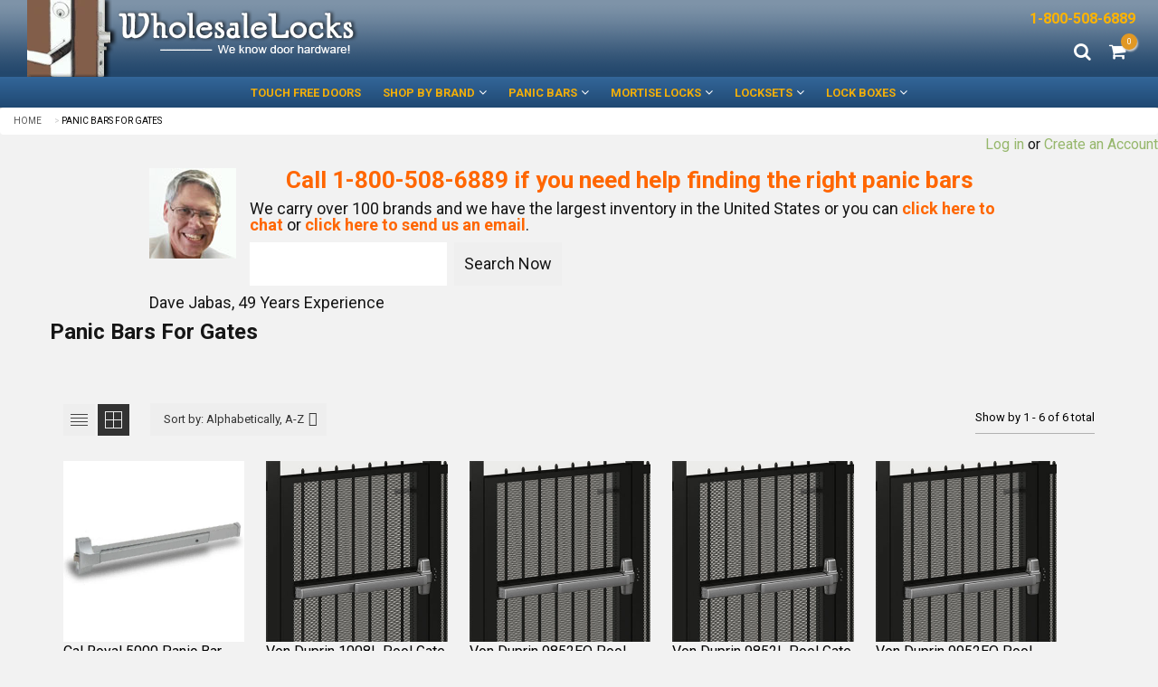

--- FILE ---
content_type: text/html; charset=utf-8
request_url: https://wholesalelocks.com/collections/panic-bars-for-gates
body_size: 47012
content:
<!doctype html>
<!--[if IE 8]><html class="no-js lt-ie9" lang="en"> <![endif]-->
<!--[if IE 9 ]><html class="ie9 no-js"> <![endif]-->
<!--[if (gt IE 9)|!(IE)]><!--> <html class="no-js" lang="en"> <!--<![endif]-->
<head>
  <!-- Google Tag Manager -->
<script>(function(w,d,s,l,i){w[l]=w[l]||[];w[l].push({'gtm.start':
new Date().getTime(),event:'gtm.js'});var f=d.getElementsByTagName(s)[0],
j=d.createElement(s),dl=l!='dataLayer'?'&l='+l:'';j.async=true;j.src=
'https://www.googletagmanager.com/gtm.js?id='+i+dl;f.parentNode.insertBefore(j,f);
})(window,document,'script','dataLayer','GTM-ND7SL99');</script>
<!-- End Google Tag Manager -->
<script> window.History = {options: {delayInit: true} }; </script>
    

  <!-- Basic page needs ================================================== -->
  <meta charset="utf-8">
  <meta http-equiv="X-UA-Compatible" content="IE=edge">

  <!-- Title and description ================================================== -->
  <title>
  Panic Bars For Gates
  </title>

  
  <meta name="description" content="Call 1-800-508-6889 if you need help finding the right panic bars We carry over 100 brands and we have the largest inventory in the United States or you can click here to chat or click here to send us an email.   Dave Jabas, 41 Years Experience Panic Bars For Gates [description]   ">
  

  <!-- Helpers ================================================== -->
  <!-- /snippets/social-meta-tags.liquid -->


<link rel="apple-touch-icon-precomposed" href="//wholesalelocks.com/cdn/shop/t/40/assets/apple-touch-icon-precomposed.png?v=77586221437997771551598357511" />
<link rel="apple-touch-icon-precomposed" sizes="57x57" href="//wholesalelocks.com/cdn/shop/t/40/assets/apple-touch-icon-57x57-precomposed.png?v=77586221437997771551598357509" />
<link rel="apple-touch-icon-precomposed" sizes="60x60" href="//wholesalelocks.com/cdn/shop/t/40/assets/apple-touch-icon-60x60-precomposed.png?v=79349948585301425761598357509" />
<link rel="apple-touch-icon-precomposed" sizes="72x72" href="//wholesalelocks.com/cdn/shop/t/40/assets/apple-touch-icon-72x72-precomposed.png?v=8280798630138874021598357510" /><!-- Old size, not needed -->
<link rel="apple-touch-icon-precomposed" sizes="76x76" href="//wholesalelocks.com/cdn/shop/t/40/assets/apple-touch-icon-76x76-precomposed.png?v=81195057092224356901598357510" />
<link rel="apple-touch-icon-precomposed" sizes="114x114" href="//wholesalelocks.com/cdn/shop/t/40/assets/apple-touch-icon-114x114-precomposed.png?v=18628633839574114101598357506g" /><!-- Old size, not needed -->
<link rel="apple-touch-icon-precomposed" sizes="120x120" href="//wholesalelocks.com/cdn/shop/t/40/assets/apple-touch-icon-120x120-precomposed.png?v=1725009394063256921598357507" />
<link rel="apple-touch-icon-precomposed" sizes="144x144" href="//wholesalelocks.com/cdn/shop/t/40/assets/apple-touch-icon-144x144-precomposed.png?v=160380693248822852431598357507" /><!-- Old size, not needed -->
<link rel="apple-touch-icon-precomposed" sizes="152x152" href="//wholesalelocks.com/cdn/shop/t/40/assets/apple-touch-icon-152x152-precomposed.png?v=140790343563016933071598357508" />



  <meta property="og:type" content="website">
  <meta property="og:title" content="Panic Bars For Gates">
  
  <meta property="og:image" content="http://wholesalelocks.com/cdn/shop/t/40/assets/logo.png?v=128102352352360434651598357602">
  <meta property="og:image:secure_url" content="https://wholesalelocks.com/cdn/shop/t/40/assets/logo.png?v=128102352352360434651598357602">
  


  <meta property="og:description" content="Call 1-800-508-6889 if you need help finding the right panic bars We carry over 100 brands and we have the largest inventory in the United States or you can click here to chat or click here to send us an email.   Dave Jabas, 41 Years Experience Panic Bars For Gates [description]   ">

  <meta property="og:url" content="https://wholesalelocks.com/collections/panic-bars-for-gates">
  <meta property="og:site_name" content="Wholesale Locks Door Hardware">





<meta name="twitter:card" content="summary">


  <link rel="canonical" href="https://wholesalelocks.com/collections/panic-bars-for-gates">
  <meta name="google-site-verification" content="0uiRTQ_-YLBNZbFyVIqjjhVT5ehrbjBMxwYQAm0qwdM" />
  <meta name="author" content="Dave Jabas">
  <meta name="viewport" content="width=device-width,initial-scale=1">
  <meta name="theme-color" content="rgba(0,0,0,0)">
  <!-- font -->
  <link href='https://fonts.googleapis.com/css?family=Karla:400,400italic,700,700italic%7cRoboto+Slab:400,700%7cCrete+Round:400italic' rel='stylesheet' type='text/css'>
  <!-- CSS ================================================== -->
  <link href="//wholesalelocks.com/cdn/shop/t/40/assets/font-awesome.min.css?v=64623234969104902291598357570" rel="stylesheet" type="text/css" media="all" />
  <link href="//wholesalelocks.com/cdn/shop/t/40/assets/owl-slider.css?v=156068459740969035581598357617" rel="stylesheet" type="text/css" media="all" />
  <link href="//wholesalelocks.com/cdn/shop/t/40/assets/elements.css?v=172580873842649965231598357568" rel="stylesheet" type="text/css" media="all" />
  <link href="//wholesalelocks.com/cdn/shop/t/40/assets/timber.scss.css?v=91548367528548795901712254765" rel="stylesheet" type="text/css" media="all" />
  <link href="//wholesalelocks.com/cdn/shop/t/40/assets/revolution.settings.css?v=85386221120529457041598357652" rel="stylesheet" type="text/css" media="all" />
  <link href="//wholesalelocks.com/cdn/shop/t/40/assets/revolution.navigation.css?v=47449457676311483891598357652" rel="stylesheet" type="text/css" media="all" />
  <link href="//wholesalelocks.com/cdn/shop/t/40/assets/responsive.scss.css?v=95806993404864852311598357643" rel="stylesheet" type="text/css" media="all" />
  <link href="//wholesalelocks.com/cdn/shop/t/40/assets/bootstrap.min.css?v=133127957180832433491598357514" rel="stylesheet" type="text/css" media="all" />
  <link href="//wholesalelocks.com/cdn/shop/t/40/assets/plugins.css?v=34345537379355178681598357625" rel="stylesheet" type="text/css" media="all" />

  <!-- theme css -->
  <link href="//wholesalelocks.com/cdn/shop/t/40/assets/style.css?v=88743522106417212171598357679" rel="stylesheet" type="text/css" media="all" />
  <link href="//wholesalelocks.com/cdn/shop/t/40/assets/style.scss.css?v=114954556920921751411598357694" rel="stylesheet" type="text/css" media="all" />
  <link href="//wholesalelocks.com/cdn/shop/t/40/assets/animate.css?v=107502980827701580791598357506" rel="stylesheet" type="text/css" media="all" />
  <link href="//wholesalelocks.com/cdn/shop/t/40/assets/settings.css?v=25580087138454041681598357660" rel="stylesheet" type="text/css" media="all" />
  <link href="//wholesalelocks.com/cdn/shop/t/40/assets/custom.css?v=177861706350437121261605807356" rel="stylesheet" type="text/css" media="all" />
  <link href="//wholesalelocks.com/cdn/shop/t/40/assets/sarhov.scss.css?v=86707056517744507391598357694" rel="stylesheet" type="text/css" media="all" />

  
  <!-- Header hook for plugins ================================================== -->
  <script>window.performance && window.performance.mark && window.performance.mark('shopify.content_for_header.start');</script><meta id="shopify-digital-wallet" name="shopify-digital-wallet" content="/16583719/digital_wallets/dialog">
<meta name="shopify-checkout-api-token" content="dfcdceac89ec9934455851b44be981b5">
<link rel="alternate" type="application/atom+xml" title="Feed" href="/collections/panic-bars-for-gates.atom" />
<link rel="alternate" type="application/json+oembed" href="https://wholesalelocks.com/collections/panic-bars-for-gates.oembed">
<script async="async" src="/checkouts/internal/preloads.js?locale=en-US"></script>
<link rel="preconnect" href="https://shop.app" crossorigin="anonymous">
<script async="async" src="https://shop.app/checkouts/internal/preloads.js?locale=en-US&shop_id=16583719" crossorigin="anonymous"></script>
<script id="shopify-features" type="application/json">{"accessToken":"dfcdceac89ec9934455851b44be981b5","betas":["rich-media-storefront-analytics"],"domain":"wholesalelocks.com","predictiveSearch":true,"shopId":16583719,"locale":"en"}</script>
<script>var Shopify = Shopify || {};
Shopify.shop = "wholesalelock.myshopify.com";
Shopify.locale = "en";
Shopify.currency = {"active":"USD","rate":"1.0"};
Shopify.country = "US";
Shopify.theme = {"name":"Copy FeatureLife - Stable 8-24-20","id":81287086147,"schema_name":null,"schema_version":null,"theme_store_id":null,"role":"main"};
Shopify.theme.handle = "null";
Shopify.theme.style = {"id":null,"handle":null};
Shopify.cdnHost = "wholesalelocks.com/cdn";
Shopify.routes = Shopify.routes || {};
Shopify.routes.root = "/";</script>
<script type="module">!function(o){(o.Shopify=o.Shopify||{}).modules=!0}(window);</script>
<script>!function(o){function n(){var o=[];function n(){o.push(Array.prototype.slice.apply(arguments))}return n.q=o,n}var t=o.Shopify=o.Shopify||{};t.loadFeatures=n(),t.autoloadFeatures=n()}(window);</script>
<script>
  window.ShopifyPay = window.ShopifyPay || {};
  window.ShopifyPay.apiHost = "shop.app\/pay";
  window.ShopifyPay.redirectState = null;
</script>
<script id="shop-js-analytics" type="application/json">{"pageType":"collection"}</script>
<script defer="defer" async type="module" src="//wholesalelocks.com/cdn/shopifycloud/shop-js/modules/v2/client.init-shop-cart-sync_BdyHc3Nr.en.esm.js"></script>
<script defer="defer" async type="module" src="//wholesalelocks.com/cdn/shopifycloud/shop-js/modules/v2/chunk.common_Daul8nwZ.esm.js"></script>
<script type="module">
  await import("//wholesalelocks.com/cdn/shopifycloud/shop-js/modules/v2/client.init-shop-cart-sync_BdyHc3Nr.en.esm.js");
await import("//wholesalelocks.com/cdn/shopifycloud/shop-js/modules/v2/chunk.common_Daul8nwZ.esm.js");

  window.Shopify.SignInWithShop?.initShopCartSync?.({"fedCMEnabled":true,"windoidEnabled":true});

</script>
<script>
  window.Shopify = window.Shopify || {};
  if (!window.Shopify.featureAssets) window.Shopify.featureAssets = {};
  window.Shopify.featureAssets['shop-js'] = {"shop-cart-sync":["modules/v2/client.shop-cart-sync_QYOiDySF.en.esm.js","modules/v2/chunk.common_Daul8nwZ.esm.js"],"init-fed-cm":["modules/v2/client.init-fed-cm_DchLp9rc.en.esm.js","modules/v2/chunk.common_Daul8nwZ.esm.js"],"shop-button":["modules/v2/client.shop-button_OV7bAJc5.en.esm.js","modules/v2/chunk.common_Daul8nwZ.esm.js"],"init-windoid":["modules/v2/client.init-windoid_DwxFKQ8e.en.esm.js","modules/v2/chunk.common_Daul8nwZ.esm.js"],"shop-cash-offers":["modules/v2/client.shop-cash-offers_DWtL6Bq3.en.esm.js","modules/v2/chunk.common_Daul8nwZ.esm.js","modules/v2/chunk.modal_CQq8HTM6.esm.js"],"shop-toast-manager":["modules/v2/client.shop-toast-manager_CX9r1SjA.en.esm.js","modules/v2/chunk.common_Daul8nwZ.esm.js"],"init-shop-email-lookup-coordinator":["modules/v2/client.init-shop-email-lookup-coordinator_UhKnw74l.en.esm.js","modules/v2/chunk.common_Daul8nwZ.esm.js"],"pay-button":["modules/v2/client.pay-button_DzxNnLDY.en.esm.js","modules/v2/chunk.common_Daul8nwZ.esm.js"],"avatar":["modules/v2/client.avatar_BTnouDA3.en.esm.js"],"init-shop-cart-sync":["modules/v2/client.init-shop-cart-sync_BdyHc3Nr.en.esm.js","modules/v2/chunk.common_Daul8nwZ.esm.js"],"shop-login-button":["modules/v2/client.shop-login-button_D8B466_1.en.esm.js","modules/v2/chunk.common_Daul8nwZ.esm.js","modules/v2/chunk.modal_CQq8HTM6.esm.js"],"init-customer-accounts-sign-up":["modules/v2/client.init-customer-accounts-sign-up_C8fpPm4i.en.esm.js","modules/v2/client.shop-login-button_D8B466_1.en.esm.js","modules/v2/chunk.common_Daul8nwZ.esm.js","modules/v2/chunk.modal_CQq8HTM6.esm.js"],"init-shop-for-new-customer-accounts":["modules/v2/client.init-shop-for-new-customer-accounts_CVTO0Ztu.en.esm.js","modules/v2/client.shop-login-button_D8B466_1.en.esm.js","modules/v2/chunk.common_Daul8nwZ.esm.js","modules/v2/chunk.modal_CQq8HTM6.esm.js"],"init-customer-accounts":["modules/v2/client.init-customer-accounts_dRgKMfrE.en.esm.js","modules/v2/client.shop-login-button_D8B466_1.en.esm.js","modules/v2/chunk.common_Daul8nwZ.esm.js","modules/v2/chunk.modal_CQq8HTM6.esm.js"],"shop-follow-button":["modules/v2/client.shop-follow-button_CkZpjEct.en.esm.js","modules/v2/chunk.common_Daul8nwZ.esm.js","modules/v2/chunk.modal_CQq8HTM6.esm.js"],"lead-capture":["modules/v2/client.lead-capture_BntHBhfp.en.esm.js","modules/v2/chunk.common_Daul8nwZ.esm.js","modules/v2/chunk.modal_CQq8HTM6.esm.js"],"checkout-modal":["modules/v2/client.checkout-modal_CfxcYbTm.en.esm.js","modules/v2/chunk.common_Daul8nwZ.esm.js","modules/v2/chunk.modal_CQq8HTM6.esm.js"],"shop-login":["modules/v2/client.shop-login_Da4GZ2H6.en.esm.js","modules/v2/chunk.common_Daul8nwZ.esm.js","modules/v2/chunk.modal_CQq8HTM6.esm.js"],"payment-terms":["modules/v2/client.payment-terms_MV4M3zvL.en.esm.js","modules/v2/chunk.common_Daul8nwZ.esm.js","modules/v2/chunk.modal_CQq8HTM6.esm.js"]};
</script>
<script>(function() {
  var isLoaded = false;
  function asyncLoad() {
    if (isLoaded) return;
    isLoaded = true;
    var urls = ["https:\/\/combidesk.com\/js\/integration\/shopify\/zopim\/widget.js?accountkey=5IqSqht8nCqqhShBKYzZDZTcA1J3fbpG\u0026shop=wholesalelock.myshopify.com","\/\/d1liekpayvooaz.cloudfront.net\/apps\/customizery\/customizery.js?shop=wholesalelock.myshopify.com"];
    for (var i = 0; i < urls.length; i++) {
      var s = document.createElement('script');
      s.type = 'text/javascript';
      s.async = true;
      s.src = urls[i];
      var x = document.getElementsByTagName('script')[0];
      x.parentNode.insertBefore(s, x);
    }
  };
  if(window.attachEvent) {
    window.attachEvent('onload', asyncLoad);
  } else {
    window.addEventListener('load', asyncLoad, false);
  }
})();</script>
<script id="__st">var __st={"a":16583719,"offset":-21600,"reqid":"fbcf06ef-d683-42d5-9f4a-0e89f0865cf5-1769029032","pageurl":"wholesalelocks.com\/collections\/panic-bars-for-gates","u":"d380d2c8825b","p":"collection","rtyp":"collection","rid":366117830};</script>
<script>window.ShopifyPaypalV4VisibilityTracking = true;</script>
<script id="captcha-bootstrap">!function(){'use strict';const t='contact',e='account',n='new_comment',o=[[t,t],['blogs',n],['comments',n],[t,'customer']],c=[[e,'customer_login'],[e,'guest_login'],[e,'recover_customer_password'],[e,'create_customer']],r=t=>t.map((([t,e])=>`form[action*='/${t}']:not([data-nocaptcha='true']) input[name='form_type'][value='${e}']`)).join(','),a=t=>()=>t?[...document.querySelectorAll(t)].map((t=>t.form)):[];function s(){const t=[...o],e=r(t);return a(e)}const i='password',u='form_key',d=['recaptcha-v3-token','g-recaptcha-response','h-captcha-response',i],f=()=>{try{return window.sessionStorage}catch{return}},m='__shopify_v',_=t=>t.elements[u];function p(t,e,n=!1){try{const o=window.sessionStorage,c=JSON.parse(o.getItem(e)),{data:r}=function(t){const{data:e,action:n}=t;return t[m]||n?{data:e,action:n}:{data:t,action:n}}(c);for(const[e,n]of Object.entries(r))t.elements[e]&&(t.elements[e].value=n);n&&o.removeItem(e)}catch(o){console.error('form repopulation failed',{error:o})}}const l='form_type',E='cptcha';function T(t){t.dataset[E]=!0}const w=window,h=w.document,L='Shopify',v='ce_forms',y='captcha';let A=!1;((t,e)=>{const n=(g='f06e6c50-85a8-45c8-87d0-21a2b65856fe',I='https://cdn.shopify.com/shopifycloud/storefront-forms-hcaptcha/ce_storefront_forms_captcha_hcaptcha.v1.5.2.iife.js',D={infoText:'Protected by hCaptcha',privacyText:'Privacy',termsText:'Terms'},(t,e,n)=>{const o=w[L][v],c=o.bindForm;if(c)return c(t,g,e,D).then(n);var r;o.q.push([[t,g,e,D],n]),r=I,A||(h.body.append(Object.assign(h.createElement('script'),{id:'captcha-provider',async:!0,src:r})),A=!0)});var g,I,D;w[L]=w[L]||{},w[L][v]=w[L][v]||{},w[L][v].q=[],w[L][y]=w[L][y]||{},w[L][y].protect=function(t,e){n(t,void 0,e),T(t)},Object.freeze(w[L][y]),function(t,e,n,w,h,L){const[v,y,A,g]=function(t,e,n){const i=e?o:[],u=t?c:[],d=[...i,...u],f=r(d),m=r(i),_=r(d.filter((([t,e])=>n.includes(e))));return[a(f),a(m),a(_),s()]}(w,h,L),I=t=>{const e=t.target;return e instanceof HTMLFormElement?e:e&&e.form},D=t=>v().includes(t);t.addEventListener('submit',(t=>{const e=I(t);if(!e)return;const n=D(e)&&!e.dataset.hcaptchaBound&&!e.dataset.recaptchaBound,o=_(e),c=g().includes(e)&&(!o||!o.value);(n||c)&&t.preventDefault(),c&&!n&&(function(t){try{if(!f())return;!function(t){const e=f();if(!e)return;const n=_(t);if(!n)return;const o=n.value;o&&e.removeItem(o)}(t);const e=Array.from(Array(32),(()=>Math.random().toString(36)[2])).join('');!function(t,e){_(t)||t.append(Object.assign(document.createElement('input'),{type:'hidden',name:u})),t.elements[u].value=e}(t,e),function(t,e){const n=f();if(!n)return;const o=[...t.querySelectorAll(`input[type='${i}']`)].map((({name:t})=>t)),c=[...d,...o],r={};for(const[a,s]of new FormData(t).entries())c.includes(a)||(r[a]=s);n.setItem(e,JSON.stringify({[m]:1,action:t.action,data:r}))}(t,e)}catch(e){console.error('failed to persist form',e)}}(e),e.submit())}));const S=(t,e)=>{t&&!t.dataset[E]&&(n(t,e.some((e=>e===t))),T(t))};for(const o of['focusin','change'])t.addEventListener(o,(t=>{const e=I(t);D(e)&&S(e,y())}));const B=e.get('form_key'),M=e.get(l),P=B&&M;t.addEventListener('DOMContentLoaded',(()=>{const t=y();if(P)for(const e of t)e.elements[l].value===M&&p(e,B);[...new Set([...A(),...v().filter((t=>'true'===t.dataset.shopifyCaptcha))])].forEach((e=>S(e,t)))}))}(h,new URLSearchParams(w.location.search),n,t,e,['guest_login'])})(!0,!0)}();</script>
<script integrity="sha256-4kQ18oKyAcykRKYeNunJcIwy7WH5gtpwJnB7kiuLZ1E=" data-source-attribution="shopify.loadfeatures" defer="defer" src="//wholesalelocks.com/cdn/shopifycloud/storefront/assets/storefront/load_feature-a0a9edcb.js" crossorigin="anonymous"></script>
<script crossorigin="anonymous" defer="defer" src="//wholesalelocks.com/cdn/shopifycloud/storefront/assets/shopify_pay/storefront-65b4c6d7.js?v=20250812"></script>
<script data-source-attribution="shopify.dynamic_checkout.dynamic.init">var Shopify=Shopify||{};Shopify.PaymentButton=Shopify.PaymentButton||{isStorefrontPortableWallets:!0,init:function(){window.Shopify.PaymentButton.init=function(){};var t=document.createElement("script");t.src="https://wholesalelocks.com/cdn/shopifycloud/portable-wallets/latest/portable-wallets.en.js",t.type="module",document.head.appendChild(t)}};
</script>
<script data-source-attribution="shopify.dynamic_checkout.buyer_consent">
  function portableWalletsHideBuyerConsent(e){var t=document.getElementById("shopify-buyer-consent"),n=document.getElementById("shopify-subscription-policy-button");t&&n&&(t.classList.add("hidden"),t.setAttribute("aria-hidden","true"),n.removeEventListener("click",e))}function portableWalletsShowBuyerConsent(e){var t=document.getElementById("shopify-buyer-consent"),n=document.getElementById("shopify-subscription-policy-button");t&&n&&(t.classList.remove("hidden"),t.removeAttribute("aria-hidden"),n.addEventListener("click",e))}window.Shopify?.PaymentButton&&(window.Shopify.PaymentButton.hideBuyerConsent=portableWalletsHideBuyerConsent,window.Shopify.PaymentButton.showBuyerConsent=portableWalletsShowBuyerConsent);
</script>
<script data-source-attribution="shopify.dynamic_checkout.cart.bootstrap">document.addEventListener("DOMContentLoaded",(function(){function t(){return document.querySelector("shopify-accelerated-checkout-cart, shopify-accelerated-checkout")}if(t())Shopify.PaymentButton.init();else{new MutationObserver((function(e,n){t()&&(Shopify.PaymentButton.init(),n.disconnect())})).observe(document.body,{childList:!0,subtree:!0})}}));
</script>
<link id="shopify-accelerated-checkout-styles" rel="stylesheet" media="screen" href="https://wholesalelocks.com/cdn/shopifycloud/portable-wallets/latest/accelerated-checkout-backwards-compat.css" crossorigin="anonymous">
<style id="shopify-accelerated-checkout-cart">
        #shopify-buyer-consent {
  margin-top: 1em;
  display: inline-block;
  width: 100%;
}

#shopify-buyer-consent.hidden {
  display: none;
}

#shopify-subscription-policy-button {
  background: none;
  border: none;
  padding: 0;
  text-decoration: underline;
  font-size: inherit;
  cursor: pointer;
}

#shopify-subscription-policy-button::before {
  box-shadow: none;
}

      </style>

<script>window.performance && window.performance.mark && window.performance.mark('shopify.content_for_header.end');</script>
  <!-- /snippets/oldIE-js.liquid -->


<!--[if lt IE 9]>
<script src="//cdnjs.cloudflare.com/ajax/libs/html5shiv/3.7.2/html5shiv.min.js" type="text/javascript"></script>
<script src="//wholesalelocks.com/cdn/shop/t/40/assets/respond.min.js?v=95960403441832019361598357643" type="text/javascript"></script>
<link href="//wholesalelocks.com/cdn/shop/t/40/assets/respond-proxy.html" id="respond-proxy" rel="respond-proxy" />
<link href="//wholesalelocks.com/search?q=8e2e0d55044b3f6d84ec6286d1e69302" id="respond-redirect" rel="respond-redirect" />
<script src="//wholesalelocks.com/search?q=8e2e0d55044b3f6d84ec6286d1e69302" type="text/javascript"></script>
<![endif]-->



  <script src="//ajax.googleapis.com/ajax/libs/jquery/1.11.0/jquery.min.js" type="text/javascript"></script>
  <script src="//wholesalelocks.com/cdn/shopifycloud/storefront/assets/themes_support/api.jquery-7ab1a3a4.js" type="text/javascript"></script>
  <script src="//wholesalelocks.com/cdn/shop/t/40/assets/modernizr.min.js?v=170583868966104506851598357611" type="text/javascript"></script>
  <script src="//wholesalelocks.com/cdn/shopifycloud/storefront/assets/themes_support/option_selection-b017cd28.js" defer="defer"></script>
  <script src="//wholesalelocks.com/cdn/shop/t/40/assets/jquery.jcarousellite.js?v=94100439479444378391598357599" type="text/javascript"></script>
  <script src="//wholesalelocks.com/cdn/shop/t/40/assets/jquery.elevatezoom.js?v=116061035468393588981598357598" type="text/javascript"></script>
  <script src="//wholesalelocks.com/cdn/shop/t/40/assets/bootstrap.min.js?v=135618559580299884151598357515" type="text/javascript"></script>
  <script src="//wholesalelocks.com/cdn/shop/t/40/assets/instagramjs.js?v=90032470946696484961598357588" type="text/javascript"></script>
  <script src="//wholesalelocks.com/cdn/shop/t/40/assets/owl.carousel.min.js?v=33650824321397007901598357622" type="text/javascript"></script>
  <script src="//wholesalelocks.com/cdn/shop/t/40/assets/store.js?v=50654741600977529601598357694" type="text/javascript"></script>
  <script src="//wholesalelocks.com/cdn/shop/t/40/assets/jquery.themepunch.tools.min.js?v=121363445280133486621598357600" type="text/javascript"></script>
  <script src="//wholesalelocks.com/cdn/shop/t/40/assets/jquery.themepunch.revolution.min.js?v=142089653650353222871598357600" type="text/javascript"></script>
  
  
<script>
  window.ajax_cart = true;
  window.money_format = '${{amount}} USD';
  window.shop_currency = 'USD';
  window.show_multiple_currencies = true;
  window.loading_url = "//wholesalelocks.com/cdn/shop/t/40/assets/loader.gif?v=9076874988191347041598357601";
  window.use_color_swatch = true;
  window.product_image_resize = true;
  window.enable_sidebar_multiple_choice = true;

  window.file_url = "//wholesalelocks.com/cdn/shop/files/?v=1446";
  window.asset_url = "";
  window.images_size = {
    is_crop: true,
    ratio_width : 1,
    ratio_height : 1,
  };
  window.inventory_text = {
    in_stock: "Translation missing: en.products.product.in_stock",
    many_in_stock: "Translation missing: en.products.product.many_in_stock",
    out_of_stock: "Translation missing: en.products.product.out_of_stock",
    add_to_cart: "Add to Cart",
    sold_out: "Sold Out",
    unavailable: "Unavailable"
  };

  window.sidebar_toggle = {
    show_sidebar_toggle: "Translation missing: en.general.sidebar_toggle.show_sidebar_toggle",
    hide_sidebar_toggle: "Translation missing: en.general.sidebar_toggle.hide_sidebar_toggle"
  };

</script>

  
  
  
<!-- /snippets/social-meta-tags.liquid -->


<link rel="apple-touch-icon-precomposed" href="//wholesalelocks.com/cdn/shop/t/40/assets/apple-touch-icon-precomposed.png?v=77586221437997771551598357511" />
<link rel="apple-touch-icon-precomposed" sizes="57x57" href="//wholesalelocks.com/cdn/shop/t/40/assets/apple-touch-icon-57x57-precomposed.png?v=77586221437997771551598357509" />
<link rel="apple-touch-icon-precomposed" sizes="60x60" href="//wholesalelocks.com/cdn/shop/t/40/assets/apple-touch-icon-60x60-precomposed.png?v=79349948585301425761598357509" />
<link rel="apple-touch-icon-precomposed" sizes="72x72" href="//wholesalelocks.com/cdn/shop/t/40/assets/apple-touch-icon-72x72-precomposed.png?v=8280798630138874021598357510" /><!-- Old size, not needed -->
<link rel="apple-touch-icon-precomposed" sizes="76x76" href="//wholesalelocks.com/cdn/shop/t/40/assets/apple-touch-icon-76x76-precomposed.png?v=81195057092224356901598357510" />
<link rel="apple-touch-icon-precomposed" sizes="114x114" href="//wholesalelocks.com/cdn/shop/t/40/assets/apple-touch-icon-114x114-precomposed.png?v=18628633839574114101598357506g" /><!-- Old size, not needed -->
<link rel="apple-touch-icon-precomposed" sizes="120x120" href="//wholesalelocks.com/cdn/shop/t/40/assets/apple-touch-icon-120x120-precomposed.png?v=1725009394063256921598357507" />
<link rel="apple-touch-icon-precomposed" sizes="144x144" href="//wholesalelocks.com/cdn/shop/t/40/assets/apple-touch-icon-144x144-precomposed.png?v=160380693248822852431598357507" /><!-- Old size, not needed -->
<link rel="apple-touch-icon-precomposed" sizes="152x152" href="//wholesalelocks.com/cdn/shop/t/40/assets/apple-touch-icon-152x152-precomposed.png?v=140790343563016933071598357508" />



  <meta property="og:type" content="website">
  <meta property="og:title" content="Panic Bars For Gates">
  
  <meta property="og:image" content="http://wholesalelocks.com/cdn/shop/t/40/assets/logo.png?v=128102352352360434651598357602">
  <meta property="og:image:secure_url" content="https://wholesalelocks.com/cdn/shop/t/40/assets/logo.png?v=128102352352360434651598357602">
  


  <meta property="og:description" content="Call 1-800-508-6889 if you need help finding the right panic bars We carry over 100 brands and we have the largest inventory in the United States or you can click here to chat or click here to send us an email.   Dave Jabas, 41 Years Experience Panic Bars For Gates [description]   ">

  <meta property="og:url" content="https://wholesalelocks.com/collections/panic-bars-for-gates">
  <meta property="og:site_name" content="Wholesale Locks Door Hardware">





<meta name="twitter:card" content="summary">


<style>
  
  
  body{
     background: #f2f2f2 !important;
  }
  
  .main-content h1,.main-content h2,.main-content h3,.main-content h4,.main-content h5{
    
  }
  .main-content p{
      color: #000000 !important;
  }
  
  #header {
    
  }
  #header .header-top .menu-top .a1{
    
  } 
  .mega-menu ul.navbar-nav li .a1{
    
  } 
  #header .header-top i.fa{
  	
  }
  .dropdown-menu {
    
  }
  .dropdown-menu li a:hover, .dropdown-menu li a:active, .dropdown-menu li a:focus, #currencies li.selected {
    
  }
  #header .header-top .menu-top li .menu-level2 li a {
    
  }
  #header .header-top .menu-top li:hover a, #header .header-top .menu-top li:hover i.fa {
    
  }
  #header .header-top .menu-top li .menu-level2 li a:hover {
    
  }
  
  .mega-menu ul.navbar-nav li.active a1, .mega-menu ul.navbar-nav li a.a1:hover {
    
    
  } 
  .mega-menu ul.navbar-nav .sub-menu .top-sub-menu .item .image i,.mega-menu ul.navbar-nav .sub-menu h3, .mega-menu ul.navbar-nav .sub-menu h4{
    
  }
  .mega-menu ul.navbar-nav .sub-menu p, .mega-menu ul.navbar-nav .sub-menu a{
     
  }
  .mega-menu ul.navbar-nav .sub-menu ul.menu-level-1 li.level3 a:hover {
      
  }
  .mega-menu ul.navbar-nav .sub-menu .top-sub-menu .item:hover .image {
      
      
  }
  
  
  
  /* slider for header v2 */
  
  
  
  
  
  
  
  

  

  

  
  
  
  
  
  
  

  

  

  
  
  
  
  
  
  

  

  

  
  
  
  
  
  
  

  

  

  
  
  
  
  
  
  

  

  

  
  
  
  
  
  
  
  
  

  

  
      
      
      
      
  	  

      .slider_for_hv2_2text1{
        color: #555555 ;
        font-size: 24px ;
        font-family: Montserrat ;
        font-weight: normal ;
        text-transform: uppercase ;
      }
  

  
  
  
  
  
  
  

  

  
      
      
      
      
  	  

      .slider_for_hv2_2text2{
        color: #333333 ;
        font-size: 80px ;
        font-family: Montserrat ;
        font-weight: 700 ;
        text-transform: uppercase ;
      }
  

  
  
  
  
  
  
  

  

  
      
      
      
      
  	  

      .slider_for_hv2_2text3{
        color: #96b76c ;
        font-size: 80px ;
        font-family: sans-serif ;
        font-weight: lighter ;
        text-transform: uppercase ;
      }
  

  
  
  
  
  
  
  

  

  
      
      
      
      
  	  

      .slider_for_hv2_2text4{
        color: #555555 ;
        font-size: 24px ;
        font-family: Arial ;
        font-weight: normal ;
        text-transform: uppercase ;
      }
  

  
  
  
  
  
  
  

  

  
      
      
      
      
  	  

      .slider_for_hv2_2text5{
        color: #757575 ;
        font-size: 16px ;
        font-family: Lora ;
        font-weight: 300 ;
        text-transform: none ;
      }
  

  
  
  
  
  
  
  
  
  

  

  

  
  
  
  
  
  
  

  

  

  
  
  
  
  
  
  

  

  

  
  
  
  
  
  
  

  

  

  
  
  
  
  
  
  

  

  

  
  
  
  
  /* slider v2 */
  
  
  
  
  
  
  
  

  

  
      
      
      
      
  	  

      .slider_v2_1text1{
        color: #eebb45 ;
        font-size: 70px ;
        font-family: Arial ;
        font-weight: bold ;
        text-transform: uppercase ;
      }
  

  
  
  
  
  
  
  

  

  
      
      
      
      
  	  

      .slider_v2_1text2{
        color: #666666 ;
        font-size: 70px ;
        font-family: Arial ;
        font-weight: bold ;
        text-transform: uppercase ;
      }
  

  
  
  
  
  
  
  

  

  
      
      
      
      
  	  

      .slider_v2_1text3{
        color: #888888 ;
        font-size: 70px ;
        font-family: Arial ;
        font-weight: normal ;
        text-transform: uppercase ;
      }
  

  
  
  
  
  
  
  

  

  
      
      
      
      
  	  

      .slider_v2_1text4{
        color: #757575 ;
        font-size: 15px ;
        font-family: Lora ;
        font-weight: normal ;
        text-transform: none ;
      }
  

  
  
  
  
  
  
  

  

  
      
      
      
      
  	  

      .slider_v2_1text5{
        color:  ;
        font-size: px ;
        font-family: Arial ;
        font-weight: normal ;
        text-transform: none ;
      }
  

  
  
  
  
  
  
  
  
  

  

  
      
      
      
      
  	  

      .slider_v2_2text1{
        color: #ffffff ;
        font-size: 30px ;
        font-family: Arial ;
        font-weight: 600 ;
        text-transform: uppercase ;
      }
  

  
  
  
  
  
  
  

  

  
      
      
      
      
  	  

      .slider_v2_2text2{
        color: #333333 ;
        font-size: 85px ;
        font-family: Montserrat ;
        font-weight: 700 ;
        text-transform: uppercase ;
      }
  

  
  
  
  
  
  
  

  

  
      
      
      
      
  	  

      .slider_v2_2text3{
        color: #333333 ;
        font-size: 85px ;
        font-family: Helvetica ;
        font-weight: normal ;
        text-transform: uppercase ;
      }
  

  
  
  
  
  
  
  

  

  
      
      
      
      
  	  

      .slider_v2_2text4{
        color: #ffffff ;
        font-size: 30px ;
        font-family: Arial ;
        font-weight: bold ;
        text-transform: uppercase ;
      }
  

  
  
  
  
  
  
  

  

  
      
      
      
      
  	  

      .slider_v2_2text5{
        color: #ffffff ;
        font-size: 18px ;
        font-family: Lora ;
        font-weight: 300 ;
        text-transform: none ;
      }
  

  
  
  
  
  
  
  
  
  

  

  

  
  
  
  
  
  
  

  

  

  
  
  
  
  
  
  

  

  

  
  
  
  
  
  
  

  

  

  
  
  
  
  
  
  

  

  

  
  
  
  
  /* section-call-to-action.liquid */
  
  .banner-item.call-to-action-box-1{
    background-color: #f0f0f0;
  }
  .banner-item.call-to-action-box-2{
    background-color: #eeeeee;
  } 
  .banner-item.call-to-action-box-3{
  	background-color: #eeeeee;
  } 
  
  /* megamenu.liquid */
  
    
  .mega-menu ul.navbar-nav li a.megamenu_icon0 {
    background: url(//wholesalelocks.com/cdn/shop/t/40/assets/megamenu_icon1.png?v=17096172758263574341598357605) no-repeat scroll 39px 15px;
  }
  .mega-menu ul.navbar-nav li.active a.megamenu_icon0,.mega-menu ul.navbar-nav li a.megamenu_icon0:hover  {
      background-image: url(//wholesalelocks.com/cdn/shop/t/40/assets/megamenu_icon1_hv.png?v=17096172758263574341598357606);
  }
  
    
  .mega-menu ul.navbar-nav li a.megamenu_icon1 {
    background: url(//wholesalelocks.com/cdn/shop/t/40/assets/megamenu_icon2.png?v=17096172758263574341598357606) no-repeat scroll 39px 15px;
  }
  .mega-menu ul.navbar-nav li.active a.megamenu_icon1,.mega-menu ul.navbar-nav li a.megamenu_icon1:hover {
      background-image: url(//wholesalelocks.com/cdn/shop/t/40/assets/megamenu_icon2_hv.png?v=17096172758263574341598357607);
  }
  
  
  .mega-menu ul.navbar-nav li a.megamenu_icon2 {
    background: url(//wholesalelocks.com/cdn/shop/t/40/assets/megamenu_icon3.png?v=17096172758263574341598357607) no-repeat scroll 39px 15px;
  }
  .mega-menu ul.navbar-nav li.active a.megamenu_icon2,.mega-menu ul.navbar-nav li a.megamenu_icon2:hover {
      background-image: url(//wholesalelocks.com/cdn/shop/t/40/assets/megamenu_icon3_hv.png?v=17096172758263574341598357608);
  }
   
    
  .mega-menu ul.navbar-nav li a.megamenu_icon3 {
    background: url(//wholesalelocks.com/cdn/shop/t/40/assets/megamenu_icon4.png?v=17096172758263574341598357609) no-repeat scroll 39px 15px;
  }
  .mega-menu ul.navbar-nav li.active a.megamenu_icon3,.mega-menu ul.navbar-nav li a.megamenu_icon3:hover {
      background-image: url(//wholesalelocks.com/cdn/shop/t/40/assets/megamenu_icon4_hv.png?v=17096172758263574341598357609);
  }
   
  
  .mega-menu ul.navbar-nav li a.megamenu_icon4 {
    background: url(//wholesalelocks.com/cdn/shop/t/40/assets/megamenu_icon5.png?v=17096172758263574341598357610) no-repeat scroll 39px 15px;
  }
  .mega-menu ul.navbar-nav li.active a.megamenu_icon4,.mega-menu ul.navbar-nav li a.megamenu_icon4:hover {
      background-image: url(//wholesalelocks.com/cdn/shop/t/40/assets/megamenu_icon5_hv.png?v=17096172758263574341598357610);
  }
    

  /* templates/snippets/section-product-tabs-v1.liquid */
  
  .slider-product .tabs li.item1 {
    background: url("//wholesalelocks.com/cdn/shop/t/40/assets/products-tabs-v1-icon1.png?v=43972247989751175121598357628") no-repeat scroll center 0;
  }
  .slider-product .tabs li.item2 {
    background: url("//wholesalelocks.com/cdn/shop/t/40/assets/products-tabs-v1-icon2.png?v=43972247989751175121598357629") no-repeat scroll center 0;
  }
  .slider-product .tabs li.item3 {
    background: url("//wholesalelocks.com/cdn/shop/t/40/assets/products-tabs-v1-icon3.png?v=43972247989751175121598357629") no-repeat scroll center 0;
  }
  .slider-product .tabs li.item4 {
    background: url("//wholesalelocks.com/cdn/shop/t/40/assets/products-tabs-v1-icon4.png?v=43972247989751175121598357630") no-repeat scroll center 0;
  }
  .slider-product .tabs li.item5 {
    background: url("//wholesalelocks.com/cdn/shop/t/40/assets/products-tabs-v1-icon5.png?v=43972247989751175121598357631") no-repeat scroll center 0;
  }
  
  .slider-product .tabs li.item1.active {
    background: url("//wholesalelocks.com/cdn/shop/t/40/assets/products-tabs-v1-hvicon1.png?v=43972247989751175121598357626") no-repeat scroll center 0 !important ;
    color: #96b76c;
  }
  .slider-product .tabs li.item2.active {
    background: url("//wholesalelocks.com/cdn/shop/t/40/assets/products-tabs-v1-hvicon2.png?v=43972247989751175121598357626") no-repeat scroll center 0 !important;
    color: #96b76c;
  }
  .slider-product .tabs li.item3.active {
    background: url("//wholesalelocks.com/cdn/shop/t/40/assets/products-tabs-v1-hvicon3.png?v=43972247989751175121598357627") no-repeat scroll center 0 !important;
    color: #96b76c;
  }
  .slider-product .tabs li.item4.active {
    background: url("//wholesalelocks.com/cdn/shop/t/40/assets/products-tabs-v1-hvicon4.png?v=43972247989751175121598357627") no-repeat scroll center 0 !important;
    color: #96b76c;
  }
  .slider-product .tabs li.item5.active {
    background: url("//wholesalelocks.com/cdn/shop/t/40/assets/products-tabs-v1-hvicon5.png?v=43972247989751175121598357628") no-repeat scroll center 0 !important;
    color: #96b76c;
  }
  
  /* templates/snippets/section-product-tabs-v2.liquid */
  
  .slider-product .tabs li.v2-item1 {
    background: url("//wholesalelocks.com/cdn/shop/t/40/assets/products-tabs-v2-icon1.png?v=43972247989751175121598357633") no-repeat scroll center 0;
  }
  .slider-product .tabs li.v2-item2 {
    background: url("//wholesalelocks.com/cdn/shop/t/40/assets/products-tabs-v2-icon2.png?v=43972247989751175121598357634") no-repeat scroll center 0;
  }
  .slider-product .tabs li.v2-item3 {
    background: url("//wholesalelocks.com/cdn/shop/t/40/assets/products-tabs-v2-icon3.png?v=43972247989751175121598357634") no-repeat scroll center 0;
  }
  .slider-product .tabs li.v2-item4 {
    background: url("//wholesalelocks.com/cdn/shop/t/40/assets/products-tabs-v2-icon4.png?v=43972247989751175121598357635") no-repeat scroll center 0;
  }
  .slider-product .tabs li.v2-item5 {
    background: url("//wholesalelocks.com/cdn/shop/t/40/assets/products-tabs-v2-icon5.png?v=43972247989751175121598357636") no-repeat scroll center 0;
  }
  
  .slider-product .tabs li.v2-item1.active {
    background: url("//wholesalelocks.com/cdn/shop/t/40/assets/products-tabs-v2-hvicon1.png?v=43972247989751175121598357631") no-repeat scroll center 0 !important ;
    color: #96b76c;
  }
  .slider-product .tabs li.v2-item2.active {
    background: url("//wholesalelocks.com/cdn/shop/t/40/assets/products-tabs-v2-hvicon2.png?v=43972247989751175121598357631") no-repeat scroll center 0 !important;
    color: #96b76c;
  }
  .slider-product .tabs li.v2-item3.active {
    background: url("//wholesalelocks.com/cdn/shop/t/40/assets/products-tabs-v2-hvicon3.png?v=43972247989751175121598357632") no-repeat scroll center 0 !important;
    color: #96b76c;
  }
  .slider-product .tabs li.v2-item4.active {
    background: url("//wholesalelocks.com/cdn/shop/t/40/assets/products-tabs-v2-hvicon4.png?v=43972247989751175121598357633") no-repeat scroll center 0 !important;
    color: #96b76c;
  }
  .slider-product .tabs li.v2-item5.active {
    background: url("//wholesalelocks.com/cdn/shop/t/40/assets/products-tabs-v2-hvicon5.png?v=43972247989751175121598357633") no-repeat scroll center 0 !important;
    color: #96b76c;
  }
  
  body .main-content h3.collection-list-title-color{
  	color: #fff !important;
  }
  
  /* section-interactive-banner-newsletter.liquid  */
  
  .section-interactive-banner-newsletter .interactive-banner-newsletter1{
    background: #333333;
  }
  .section-interactive-banner-newsletter .interactive-banner-newsletter2{
    background: #eeeeee;
  }
  .section-interactive-banner-newsletter .interactive-banner-newsletter3{
    background: #ffd949;
  }
  
  .home4-custom-box .col-md-4 .item-inner-box .banner-newsletter-title-box1{
  	color: #ffde4a !important;
  }
  .home4-custom-box .col-md-4 .item-inner-box .banner-newsletter-subtitle-box1{
    color: #ddd !important;
  }
  .home4-custom-box .col-md-4 .item-inner-box .banner-newsletter-title-box2{
    color: #333333 !important;
  }
  .home4-custom-box .col-md-4 .item-inner-box .banner-newsletter-subtitle-box2{
    color: #666 !important;
  }
  .home4-custom-box .col-md-4 .item-inner-box .banner-newsletter-title-box3{
    color: #333333 !important;
  }
  .home4-custom-box .col-md-4 .item-inner-box .banner-newsletter-subtitle-box3{
    color: #333333 !important;
  }
  .home4-custom-box .col-md-4 .item-inner-box .banner-newsletter-subtitle2-box3{
    color: #555555 !important;
  }
  
  /* header-v3 */
  nav.megamenu-v2 .fa-times {
    background: url(//wholesalelocks.com/cdn/shop/t/40/assets/Futurelife-icon-menu-mobile-active.png?v=50568515464710036771598357578) no-repeat;
  }

  /* section newsletter  */
  .newsletter{
    background: url(//wholesalelocks.com/cdn/shop/t/40/assets/newsletter_bg.png?v=158896196831771158271598357612) no-repeat;
  	background-size: cover;
  }
  
  /*-- /templates/snippets/section-service-box.liquid */
  .shipping-container .col-md-4 .shipping-item:hover .icon1 {
    background: url(//wholesalelocks.com/cdn/shop/t/40/assets/service-box1-hvicon.png?v=176285733040101200381598357655) no-repeat scroll center top;
  }
  .shipping-container .col-md-4 .shipping-item:hover .icon2 {
    background: url(//wholesalelocks.com/cdn/shop/t/40/assets/service-box2-hvicon.png?v=85310746615709321601598357656) no-repeat scroll center top;
  }
  .shipping-container .col-md-4 .shipping-item:hover .icon3 {
    background: url(//wholesalelocks.com/cdn/shop/t/40/assets/service-box3-hvicon.png?v=176285733040101200381598357657) no-repeat scroll center top;
  }
  .shipping-container .col-md-4 .shipping-item .icon1 {
    background: url(//wholesalelocks.com/cdn/shop/t/40/assets/service-box1-icon.png?v=176285733040101200381598357656) no-repeat scroll center top;
  }
  .shipping-container .col-md-4 .shipping-item .icon2{
     background: url(//wholesalelocks.com/cdn/shop/t/40/assets/service-box2-icon.png?v=85310746615709321601598357657) no-repeat scroll center top;
  }
  .shipping-container .col-md-4 .shipping-item .icon3{
     background: url(//wholesalelocks.com/cdn/shop/t/40/assets/service-box3-icon.png?v=176285733040101200381598357658) no-repeat scroll center top;
  }
  
  /* /snippets/footer.liquid */
 
  
  
  /* /snippets/header.liquid */
  #topbar {
    background: url('//wholesalelocks.com/cdn/shop/t/40/assets/header-v1-bg.jpg?v=94888401607950576731598357580') repeat-x;
  }
  
  
  /* /snippets/product-view.liquid */  
  .products .product .lable.sale {
    background-color: #e19824;
  }
  .products .product .lable.new {
    background-color: #96b76c;
  }
  
  /* /snippets/newsletter.newsletter-v2.liquid */  
  .newsletter.newsletter-v2 {
    background: url(//wholesalelocks.com/cdn/shop/t/40/assets/newsletterv2_bg.jpg?v=146733887993199116911598357611) repeat;
  }
  
  /* /snippets/section-collections-intro.liquid */  
  .section-collections-intro1 .mockup h2:after{
    background-color: #eed845;
  }
  .section-collections-intro2 .mockup h2:after{
    background-color: #e9838a;
  }
  .section-collections-intro3 .mockup h2:after{
    background-color: #6dd6d6;
  }
  .section-collections-intro4 .mockup h2:after{
    background-color: #ffb268;
  }
  .section-collections-intro5 .mockup h2:after{
    background-color: ;
  }
  .section-collections-intro6 .mockup h2:after{
    background-color: ;
  }
  .section-collections-intro1 .mockup ul li:first-child a{
    color: #eed845;
  }
  .section-collections-intro2 .mockup ul li:first-child a{
    color: #e9838a;
  }
  .section-collections-intro3 .mockup ul li:first-child a{
    color: #6dd6d6;
  }
  .section-collections-intro4 .mockup ul li:first-child a{
    color: #ffb268;
  }
  .section-collections-intro5 .mockup ul li:first-child a{
    color: ;
  }
  .section-collections-intro6 .mockup ul li:first-child a{
    color: ;
  }
  .section-collections-intro1 .mockup ul li:after{
    border: 1px solid #eed845;
  }
  .section-collections-intro2 .mockup ul li:after{
    border: 1px solid #e9838a;
  }
  .section-collections-intro3 .mockup ul li:after{
    border: 1px solid #6dd6d6;
  }
  .section-collections-intro4 .mockup ul li:after{
    border: 1px solid #ffb268;
  }
  .section-collections-intro5 .mockup ul li:after{
    border: 1px solid ;
  }
  .section-collections-intro6 .mockup ul li:after{
    border: 1px solid ;
  }
  .section-collections-intro1 .mockup button{
	background-color: #eed845;
  }
  .section-collections-intro2 .mockup button{
	background-color: #e9838a;
  }
  .section-collections-intro3 .mockup button{
	background-color: #6dd6d6;
  }
  .section-collections-intro4 .mockup button{
	background-color: #ffb268;
  }
  .section-collections-intro5 .mockup button{
	background-color: ;
  }
  .section-collections-intro6 .mockup button{
	background-color: ;
  }
  .section-collections-intro1 .mockup ul li:hover:after,.section-collections-intro1 .mockup ul li:first-child:after {
    background-color: #eed845;
  }
  .section-collections-intro2 .mockup ul li:hover:after,.section-collections-intro2 .mockup ul li:first-child:after {
    background-color: #e9838a;
  }
  .section-collections-intro3 .mockup ul li:hover:after,.section-collections-intro3 .mockup ul li:first-child:after {
    background-color: #6dd6d6;
  }
  .section-collections-intro4 .mockup ul li:hover:after,.section-collections-intro4 .mockup ul li:first-child:after {
    background-color: #ffb268;
  }
  .section-collections-intro5 .mockup ul li:hover:after,.section-collections-intro5 .mockup ul li:first-child:after {
    background-color: ;
  }
  .section-collections-intro6 .mockup ul li:hover:after,.section-collections-intro6 .mockup ul li:first-child:after {
    background-color: ;
  }
  .mockup button:hover{
	color: #fff;
  }
  
  /* section-aboutus.liquid */
  .section-aboutus .mockup h2:after{
    background-color: #6dd6d6;
  }
  .section-aboutus .mockup button{
  	background-color: #6dd6d6;
  }
  
  /* section-slider-v2.liquid */
  .tp-banner-container .link-1 {
    display: inline-block;
    line-height: 55px;
    padding: 0px 30px;
    text-transform: uppercase;
    background-color: #6dd6d6;
    border-radius: 10px;
    font-size: 14px;
    font-weight: 700;
    border: 1px solid #6dd6d6;
    text-align: center;
  }


  .tp-banner-container .link-1.buttonsliderv21-1 {
    background-color: #6dd6d6;
    border: 1px solid #6dd6d6;
  }
  .tp-banner-container .link-1.buttonsliderv21-1:hover {
    background-color: ;
    border: 1px solid  !important;
  }
  .tp-banner-container .link-1.buttonsliderv21-1 a {
    color: #ffffff;
  }
  .tp-banner-container .link-1.buttonsliderv21-1:hover a {
    color: ;
  }  
  
  .tp-banner-container .link-1.link-2.buttonsliderv21-2 {
    background-color: ;
    border: 1px solid ;
    padding: 0 60px;
  }
  .tp-banner-container .link-1.link-2.buttonsliderv21-2:hover {
    background-color: ;
    border: 1px solid  !important;
    padding: 0 60px;
  }
  .tp-banner-container .link-1.link-2.buttonsliderv21-2 a {
    color: ;
  }
  .tp-banner-container .link-1.link-2.buttonsliderv21-2:hover a {
    color: ;
  } 
  
  .tp-banner-container .link-1.buttonsliderv22-1 {
    background-color: #fbe368;
    border: 1px solid #fbe368;
  }
  .tp-banner-container .link-1.buttonsliderv22-1:hover {
    background-color: ;
    border: 1px solid  !important;
  }
  .tp-banner-container .link-1.buttonsliderv22-1 a {
    color: #2e2c2c;
  }
  .tp-banner-container .link-1.buttonsliderv22-1:hover a {
    color: ;
  }
  
  .tp-banner-container .link-1.link-2.buttonsliderv22-2 {
    background-color: rgba(0,0,0,0);
    border: 1px solid #ffffff;
    padding: 0 60px;
  }
  .tp-banner-container .link-1.link-2.buttonsliderv22-2:hover {
    background-color: ;
    border: 1px solid  !important;
    padding: 0 60px;
  }
  .tp-banner-container .link-1.link-2.buttonsliderv22-2 a {
    color: #ffffff;
  }
  .tp-banner-container .link-1.link-2.buttonsliderv22-2:hover a {
    color: ;
  }
  
  .tp-banner-container .link-1.buttonsliderv23-1 {
    background-color: ;
    border: 1px solid ;
  }
  .tp-banner-container .link-1.buttonsliderv23-1:hover {
    background-color: ;
    border: 1px solid  !important;
  } 
  .tp-banner-container .link-1.buttonsliderv23-1 a {
    color: ;
  }
  .tp-banner-container .link-1.buttonsliderv23-1:hover a {
    color: ;
  }
  
  .tp-banner-container .link-1.link-2.buttonsliderv23-2 {
    background-color: ;
    border: 1px solid ;
    padding: 0 60px;
  }
  .tp-banner-container .link-1.link-2.buttonsliderv23-2:hover {
    background-color: ;
    border: 1px solid  !important;
    padding: 0 60px;
  }
  .tp-banner-container .link-1.link-2.buttonsliderv23-2 a {
    color: ;
  }
  .tp-banner-container .link-1.link-2.buttonsliderv23-2:hover a {
    color: ;
  }
	
  
  /* custom hover color */
  #instagram .item-instagram a:hover{
  	background-color:  #96b76c;
    border-radius: 10px;
  }  

</style>


  

<meta name="google-site-verification" content="_naT7wGhuh9szz6Zs8PagHI-LkJTMefsqcdFEV4IzJY" />
<script type="text/javascript" src="//cdn.nextopia.net/nxt-app/414211afc5e52167b8ced9eabab54294.js" async></script>
<!-- BEGIN app block: shopify://apps/bulk-discounts-now-wod/blocks/cart.bdn/2c0e7515-df72-4c3a-a7c7-0455ccd70eea --><script>
//Detect product page
function isOnProductPage() {
  if (window.location.href.indexOf('/products') !== -1) {
    return true
  } else {
    return false
  }
}

//Detect product page
function isOnCartPage() {
  if (window.location.href.indexOf('/cart') !== -1) {
    return true
  } else {
    return false
  }
}
qbnInit = async () => {
  var enabledCurrencies = [
    
    {
      "iso_code":"USD",
      "name":"United States Dollar",
      "symbol":"$"
    }
    
    
  ]

  var primary_domain = window.Shopify.shop;
  var enabled_currency_count= 1;
  var current_shop_currency= window.Shopify.currency.active;

  async function loadCartAsJson() {
    try {
      const result = await fetch('/cart.json');
      const cartObjects = await result.json();
      productsInCart = cartObjects.items.map( (cart_item) => cart_item.product_id );
      console.info(productsInCart, 'products in cart');
      const collectionsResponse = await fetch(`https://quantity-breaks-now.herokuapp.com/product/collection_ids?shop=${window.Shopify.shop}&product_ids=${productsInCart}`);
      const collectionsJson = await collectionsResponse.json()

      const collectionsPerProduct = collectionsJson.data;
      const items = cartObjects.items.map((cart_item) => {
        return {
          "id": cart_item.id,
          "variant_id": cart_item.variant_id,
          "product_id": cart_item.product_id,
          "key": cart_item.key,
          "url": cart_item.url,
          "image": cart_item.image,
          "quantity": cart_item.quantity,
          "price": cart_item.price,
          "properties": cart_item.properties,
          "original_price": cart_item.original_price,
          "original_line_price": cart_item.original_line_price,
          "discounted_price": cart_item.discounted_price,
          "line_price": cart_item.line_price,
          "gift_card": cart_item.gift_card,
          "grams": cart_item.grams,
          "requires_shipping": cart_item.requires_shipping,
          "product_title": cart_item.product_title,
          "variant_title": cart_item.variant_title,
          "variant_options": cart_item.variant_options,
          "title": cart_item.title,
          "collection_ids": collectionsPerProduct[cart_item.product_id]
        };
      });
      return {
        items,
        "item_count": cartObjects.item_count,
        primary_domain,
        enabled_currency_count,
        enabled_currencies: enabledCurrencies,
        current_shop_currency,
        original_total_price: cartObjects.original_total_price,
        total_discount: cartObjects.total_discount,
        total_price: cartObjects.total_price,
        total_weight: cartObjects.total_weight
      };
    } catch (error) {
      console.error('Error fetching cart JSON:', error);
      return null;
    }
  }

  window.cartSettings = await loadCartAsJson();

  return window.cartSettings;
}

console.info(qbnInit());
</script>


<!-- END app block --><link href="https://monorail-edge.shopifysvc.com" rel="dns-prefetch">
<script>(function(){if ("sendBeacon" in navigator && "performance" in window) {try {var session_token_from_headers = performance.getEntriesByType('navigation')[0].serverTiming.find(x => x.name == '_s').description;} catch {var session_token_from_headers = undefined;}var session_cookie_matches = document.cookie.match(/_shopify_s=([^;]*)/);var session_token_from_cookie = session_cookie_matches && session_cookie_matches.length === 2 ? session_cookie_matches[1] : "";var session_token = session_token_from_headers || session_token_from_cookie || "";function handle_abandonment_event(e) {var entries = performance.getEntries().filter(function(entry) {return /monorail-edge.shopifysvc.com/.test(entry.name);});if (!window.abandonment_tracked && entries.length === 0) {window.abandonment_tracked = true;var currentMs = Date.now();var navigation_start = performance.timing.navigationStart;var payload = {shop_id: 16583719,url: window.location.href,navigation_start,duration: currentMs - navigation_start,session_token,page_type: "collection"};window.navigator.sendBeacon("https://monorail-edge.shopifysvc.com/v1/produce", JSON.stringify({schema_id: "online_store_buyer_site_abandonment/1.1",payload: payload,metadata: {event_created_at_ms: currentMs,event_sent_at_ms: currentMs}}));}}window.addEventListener('pagehide', handle_abandonment_event);}}());</script>
<script id="web-pixels-manager-setup">(function e(e,d,r,n,o){if(void 0===o&&(o={}),!Boolean(null===(a=null===(i=window.Shopify)||void 0===i?void 0:i.analytics)||void 0===a?void 0:a.replayQueue)){var i,a;window.Shopify=window.Shopify||{};var t=window.Shopify;t.analytics=t.analytics||{};var s=t.analytics;s.replayQueue=[],s.publish=function(e,d,r){return s.replayQueue.push([e,d,r]),!0};try{self.performance.mark("wpm:start")}catch(e){}var l=function(){var e={modern:/Edge?\/(1{2}[4-9]|1[2-9]\d|[2-9]\d{2}|\d{4,})\.\d+(\.\d+|)|Firefox\/(1{2}[4-9]|1[2-9]\d|[2-9]\d{2}|\d{4,})\.\d+(\.\d+|)|Chrom(ium|e)\/(9{2}|\d{3,})\.\d+(\.\d+|)|(Maci|X1{2}).+ Version\/(15\.\d+|(1[6-9]|[2-9]\d|\d{3,})\.\d+)([,.]\d+|)( \(\w+\)|)( Mobile\/\w+|) Safari\/|Chrome.+OPR\/(9{2}|\d{3,})\.\d+\.\d+|(CPU[ +]OS|iPhone[ +]OS|CPU[ +]iPhone|CPU IPhone OS|CPU iPad OS)[ +]+(15[._]\d+|(1[6-9]|[2-9]\d|\d{3,})[._]\d+)([._]\d+|)|Android:?[ /-](13[3-9]|1[4-9]\d|[2-9]\d{2}|\d{4,})(\.\d+|)(\.\d+|)|Android.+Firefox\/(13[5-9]|1[4-9]\d|[2-9]\d{2}|\d{4,})\.\d+(\.\d+|)|Android.+Chrom(ium|e)\/(13[3-9]|1[4-9]\d|[2-9]\d{2}|\d{4,})\.\d+(\.\d+|)|SamsungBrowser\/([2-9]\d|\d{3,})\.\d+/,legacy:/Edge?\/(1[6-9]|[2-9]\d|\d{3,})\.\d+(\.\d+|)|Firefox\/(5[4-9]|[6-9]\d|\d{3,})\.\d+(\.\d+|)|Chrom(ium|e)\/(5[1-9]|[6-9]\d|\d{3,})\.\d+(\.\d+|)([\d.]+$|.*Safari\/(?![\d.]+ Edge\/[\d.]+$))|(Maci|X1{2}).+ Version\/(10\.\d+|(1[1-9]|[2-9]\d|\d{3,})\.\d+)([,.]\d+|)( \(\w+\)|)( Mobile\/\w+|) Safari\/|Chrome.+OPR\/(3[89]|[4-9]\d|\d{3,})\.\d+\.\d+|(CPU[ +]OS|iPhone[ +]OS|CPU[ +]iPhone|CPU IPhone OS|CPU iPad OS)[ +]+(10[._]\d+|(1[1-9]|[2-9]\d|\d{3,})[._]\d+)([._]\d+|)|Android:?[ /-](13[3-9]|1[4-9]\d|[2-9]\d{2}|\d{4,})(\.\d+|)(\.\d+|)|Mobile Safari.+OPR\/([89]\d|\d{3,})\.\d+\.\d+|Android.+Firefox\/(13[5-9]|1[4-9]\d|[2-9]\d{2}|\d{4,})\.\d+(\.\d+|)|Android.+Chrom(ium|e)\/(13[3-9]|1[4-9]\d|[2-9]\d{2}|\d{4,})\.\d+(\.\d+|)|Android.+(UC? ?Browser|UCWEB|U3)[ /]?(15\.([5-9]|\d{2,})|(1[6-9]|[2-9]\d|\d{3,})\.\d+)\.\d+|SamsungBrowser\/(5\.\d+|([6-9]|\d{2,})\.\d+)|Android.+MQ{2}Browser\/(14(\.(9|\d{2,})|)|(1[5-9]|[2-9]\d|\d{3,})(\.\d+|))(\.\d+|)|K[Aa][Ii]OS\/(3\.\d+|([4-9]|\d{2,})\.\d+)(\.\d+|)/},d=e.modern,r=e.legacy,n=navigator.userAgent;return n.match(d)?"modern":n.match(r)?"legacy":"unknown"}(),u="modern"===l?"modern":"legacy",c=(null!=n?n:{modern:"",legacy:""})[u],f=function(e){return[e.baseUrl,"/wpm","/b",e.hashVersion,"modern"===e.buildTarget?"m":"l",".js"].join("")}({baseUrl:d,hashVersion:r,buildTarget:u}),m=function(e){var d=e.version,r=e.bundleTarget,n=e.surface,o=e.pageUrl,i=e.monorailEndpoint;return{emit:function(e){var a=e.status,t=e.errorMsg,s=(new Date).getTime(),l=JSON.stringify({metadata:{event_sent_at_ms:s},events:[{schema_id:"web_pixels_manager_load/3.1",payload:{version:d,bundle_target:r,page_url:o,status:a,surface:n,error_msg:t},metadata:{event_created_at_ms:s}}]});if(!i)return console&&console.warn&&console.warn("[Web Pixels Manager] No Monorail endpoint provided, skipping logging."),!1;try{return self.navigator.sendBeacon.bind(self.navigator)(i,l)}catch(e){}var u=new XMLHttpRequest;try{return u.open("POST",i,!0),u.setRequestHeader("Content-Type","text/plain"),u.send(l),!0}catch(e){return console&&console.warn&&console.warn("[Web Pixels Manager] Got an unhandled error while logging to Monorail."),!1}}}}({version:r,bundleTarget:l,surface:e.surface,pageUrl:self.location.href,monorailEndpoint:e.monorailEndpoint});try{o.browserTarget=l,function(e){var d=e.src,r=e.async,n=void 0===r||r,o=e.onload,i=e.onerror,a=e.sri,t=e.scriptDataAttributes,s=void 0===t?{}:t,l=document.createElement("script"),u=document.querySelector("head"),c=document.querySelector("body");if(l.async=n,l.src=d,a&&(l.integrity=a,l.crossOrigin="anonymous"),s)for(var f in s)if(Object.prototype.hasOwnProperty.call(s,f))try{l.dataset[f]=s[f]}catch(e){}if(o&&l.addEventListener("load",o),i&&l.addEventListener("error",i),u)u.appendChild(l);else{if(!c)throw new Error("Did not find a head or body element to append the script");c.appendChild(l)}}({src:f,async:!0,onload:function(){if(!function(){var e,d;return Boolean(null===(d=null===(e=window.Shopify)||void 0===e?void 0:e.analytics)||void 0===d?void 0:d.initialized)}()){var d=window.webPixelsManager.init(e)||void 0;if(d){var r=window.Shopify.analytics;r.replayQueue.forEach((function(e){var r=e[0],n=e[1],o=e[2];d.publishCustomEvent(r,n,o)})),r.replayQueue=[],r.publish=d.publishCustomEvent,r.visitor=d.visitor,r.initialized=!0}}},onerror:function(){return m.emit({status:"failed",errorMsg:"".concat(f," has failed to load")})},sri:function(e){var d=/^sha384-[A-Za-z0-9+/=]+$/;return"string"==typeof e&&d.test(e)}(c)?c:"",scriptDataAttributes:o}),m.emit({status:"loading"})}catch(e){m.emit({status:"failed",errorMsg:(null==e?void 0:e.message)||"Unknown error"})}}})({shopId: 16583719,storefrontBaseUrl: "https://wholesalelocks.com",extensionsBaseUrl: "https://extensions.shopifycdn.com/cdn/shopifycloud/web-pixels-manager",monorailEndpoint: "https://monorail-edge.shopifysvc.com/unstable/produce_batch",surface: "storefront-renderer",enabledBetaFlags: ["2dca8a86"],webPixelsConfigList: [{"id":"50298947","eventPayloadVersion":"v1","runtimeContext":"LAX","scriptVersion":"1","type":"CUSTOM","privacyPurposes":["MARKETING"],"name":"Meta pixel (migrated)"},{"id":"87916611","eventPayloadVersion":"v1","runtimeContext":"LAX","scriptVersion":"1","type":"CUSTOM","privacyPurposes":["ANALYTICS"],"name":"Google Analytics tag (migrated)"},{"id":"shopify-app-pixel","configuration":"{}","eventPayloadVersion":"v1","runtimeContext":"STRICT","scriptVersion":"0450","apiClientId":"shopify-pixel","type":"APP","privacyPurposes":["ANALYTICS","MARKETING"]},{"id":"shopify-custom-pixel","eventPayloadVersion":"v1","runtimeContext":"LAX","scriptVersion":"0450","apiClientId":"shopify-pixel","type":"CUSTOM","privacyPurposes":["ANALYTICS","MARKETING"]}],isMerchantRequest: false,initData: {"shop":{"name":"Wholesale Locks Door Hardware","paymentSettings":{"currencyCode":"USD"},"myshopifyDomain":"wholesalelock.myshopify.com","countryCode":"US","storefrontUrl":"https:\/\/wholesalelocks.com"},"customer":null,"cart":null,"checkout":null,"productVariants":[],"purchasingCompany":null},},"https://wholesalelocks.com/cdn","fcfee988w5aeb613cpc8e4bc33m6693e112",{"modern":"","legacy":""},{"shopId":"16583719","storefrontBaseUrl":"https:\/\/wholesalelocks.com","extensionBaseUrl":"https:\/\/extensions.shopifycdn.com\/cdn\/shopifycloud\/web-pixels-manager","surface":"storefront-renderer","enabledBetaFlags":"[\"2dca8a86\"]","isMerchantRequest":"false","hashVersion":"fcfee988w5aeb613cpc8e4bc33m6693e112","publish":"custom","events":"[[\"page_viewed\",{}],[\"collection_viewed\",{\"collection\":{\"id\":\"366117830\",\"title\":\"Panic Bars For Gates\",\"productVariants\":[{\"price\":{\"amount\":163.0,\"currencyCode\":\"USD\"},\"product\":{\"title\":\"Cal Royal 5000 Panic Bar For Gates\",\"vendor\":\"Cal Royal\",\"id\":\"9615701574\",\"untranslatedTitle\":\"Cal Royal 5000 Panic Bar For Gates\",\"url\":\"\/products\/cal-royal-5000-series-panic-bar\",\"type\":\"panic bar\"},\"id\":\"42717857350\",\"image\":{\"src\":\"\/\/wholesalelocks.com\/cdn\/shop\/products\/cal-royal-5000-panic-bar-for-gates-1.jpg?v=1744743399\"},\"sku\":\"5000EO36 ALUM\",\"title\":\"5000EO36 - Fits 30\\\" to 36\\\" Wide Door \/ Aluminum \/ No\",\"untranslatedTitle\":\"5000EO36 - Fits 30\\\" to 36\\\" Wide Door \/ Aluminum \/ No\"},{\"price\":{\"amount\":2155.0,\"currencyCode\":\"USD\"},\"product\":{\"title\":\"Von Duprin 1008L Pool Gate Panic Bar With Lever Trim\",\"vendor\":\"Von Duprin\",\"id\":\"4582439813187\",\"untranslatedTitle\":\"Von Duprin 1008L Pool Gate Panic Bar With Lever Trim\",\"url\":\"\/products\/von-duprin-1008l-pool-gate-panic-bar-with-lever-trim\",\"type\":\"panic bar\"},\"id\":\"32119913218115\",\"image\":{\"src\":\"\/\/wholesalelocks.com\/cdn\/shop\/products\/9852EO_59029a2e-8912-4eda-b125-af9c8c84495d.jpg?v=1743518712\"},\"sku\":\"VD 1008L 3 US26D\",\"title\":\"36 Inches \/ US26D Brushed Chrome\",\"untranslatedTitle\":\"36 Inches \/ US26D Brushed Chrome\"},{\"price\":{\"amount\":2033.0,\"currencyCode\":\"USD\"},\"product\":{\"title\":\"Von Duprin 9852EO Pool Gate Panic Bar\",\"vendor\":\"Von Duprin\",\"id\":\"4528776642627\",\"untranslatedTitle\":\"Von Duprin 9852EO Pool Gate Panic Bar\",\"url\":\"\/products\/von-duprin-9852eo-pool-gate-panic-bar\",\"type\":\"panic bar\"},\"id\":\"31978342187075\",\"image\":{\"src\":\"\/\/wholesalelocks.com\/cdn\/shop\/products\/9852EO.jpg?v=1743518713\"},\"sku\":\"VD 9852EO 3 US26D\",\"title\":\"36 Inches \/ US26D Brushed Chrome\",\"untranslatedTitle\":\"36 Inches \/ US26D Brushed Chrome\"},{\"price\":{\"amount\":2360.0,\"currencyCode\":\"USD\"},\"product\":{\"title\":\"Von Duprin 9852L Pool Gate Panic Bar With Lever Trim\",\"vendor\":\"Von Duprin\",\"id\":\"4528922853443\",\"untranslatedTitle\":\"Von Duprin 9852L Pool Gate Panic Bar With Lever Trim\",\"url\":\"\/products\/von-duprin-9852l-pool-gate-panic-bar-with-lever-trim\",\"type\":\"panic bar\"},\"id\":\"31978845831235\",\"image\":{\"src\":\"\/\/wholesalelocks.com\/cdn\/shop\/products\/9852EO_d706fe78-c7a7-4e5d-aba8-1f426390821b.jpg?v=1743518713\"},\"sku\":\"VD 9852L 3 US26D\",\"title\":\"36 Inches \/ US26D Brushed Chrome\",\"untranslatedTitle\":\"36 Inches \/ US26D Brushed Chrome\"},{\"price\":{\"amount\":2033.0,\"currencyCode\":\"USD\"},\"product\":{\"title\":\"Von Duprin 9952EO Pool Gate Panic Bar\",\"vendor\":\"Von Duprin\",\"id\":\"4528922198083\",\"untranslatedTitle\":\"Von Duprin 9952EO Pool Gate Panic Bar\",\"url\":\"\/products\/von-duprin-9952eo-pool-gate-panic-bar\",\"type\":\"panic bar\"},\"id\":\"31978841735235\",\"image\":{\"src\":\"\/\/wholesalelocks.com\/cdn\/shop\/products\/9852EO_b9139969-ba4b-4a04-ae8d-f9f1ce898a3a.jpg?v=1743518713\"},\"sku\":\"VD 9952EO 3 US26D\",\"title\":\"36 Inches \/ US26D Brushed Chrome\",\"untranslatedTitle\":\"36 Inches \/ US26D Brushed Chrome\"},{\"price\":{\"amount\":2360.0,\"currencyCode\":\"USD\"},\"product\":{\"title\":\"Von Duprin 9952L Pool Gate Panic Bar With Lever Trim\",\"vendor\":\"Von Duprin\",\"id\":\"4528923476035\",\"untranslatedTitle\":\"Von Duprin 9952L Pool Gate Panic Bar With Lever Trim\",\"url\":\"\/products\/von-duprin-9952l-pool-gate-panic-bar-with-lever-trim\",\"type\":\"panic bar\"},\"id\":\"31978850975811\",\"image\":{\"src\":\"\/\/wholesalelocks.com\/cdn\/shop\/products\/9852EO_a89077aa-a632-41c5-8c09-c7bcbecd05fa.jpg?v=1743518712\"},\"sku\":\"VD 9952L 3 US26D\",\"title\":\"36 Inches \/ US26D Brushed Chrome\",\"untranslatedTitle\":\"36 Inches \/ US26D Brushed Chrome\"}]}}]]"});</script><script>
  window.ShopifyAnalytics = window.ShopifyAnalytics || {};
  window.ShopifyAnalytics.meta = window.ShopifyAnalytics.meta || {};
  window.ShopifyAnalytics.meta.currency = 'USD';
  var meta = {"products":[{"id":9615701574,"gid":"gid:\/\/shopify\/Product\/9615701574","vendor":"Cal Royal","type":"panic bar","handle":"cal-royal-5000-series-panic-bar","variants":[{"id":42717857350,"price":16300,"name":"Cal Royal 5000 Panic Bar For Gates - 5000EO36 - Fits 30\" to 36\" Wide Door \/ Aluminum \/ No","public_title":"5000EO36 - Fits 30\" to 36\" Wide Door \/ Aluminum \/ No","sku":"5000EO36 ALUM"},{"id":42717857414,"price":17100,"name":"Cal Royal 5000 Panic Bar For Gates - 5500EO48 - Fits 38\" to 48\" Wide Door \/ Aluminum \/ No","public_title":"5500EO48 - Fits 38\" to 48\" Wide Door \/ Aluminum \/ No","sku":"5500EO48 ALUM"},{"id":42717857478,"price":24200,"name":"Cal Royal 5000 Panic Bar For Gates - 5000EO36 - Fits 30\" to 36\" Wide Door \/ Aluminum \/ Yes","public_title":"5000EO36 - Fits 30\" to 36\" Wide Door \/ Aluminum \/ Yes","sku":"F5000EO36 ALUM"},{"id":42717857542,"price":25200,"name":"Cal Royal 5000 Panic Bar For Gates - 5500EO48 - Fits 38\" to 48\" Wide Door \/ Aluminum \/ Yes","public_title":"5500EO48 - Fits 38\" to 48\" Wide Door \/ Aluminum \/ Yes","sku":"F5500EO48 ALUM"},{"id":42717857606,"price":23700,"name":"Cal Royal 5000 Panic Bar For Gates - 5000EO36 - Fits 30\" to 36\" Wide Door \/ Stainless Steel \/ No","public_title":"5000EO36 - Fits 30\" to 36\" Wide Door \/ Stainless Steel \/ No","sku":"5000EO36 US32D"},{"id":42717857670,"price":24800,"name":"Cal Royal 5000 Panic Bar For Gates - 5500EO48 - Fits 38\" to 48\" Wide Door \/ Stainless Steel \/ No","public_title":"5500EO48 - Fits 38\" to 48\" Wide Door \/ Stainless Steel \/ No","sku":"5500EO48 US32D"},{"id":42717857734,"price":31800,"name":"Cal Royal 5000 Panic Bar For Gates - 5000EO36 - Fits 30\" to 36\" Wide Door \/ Stainless Steel \/ Yes","public_title":"5000EO36 - Fits 30\" to 36\" Wide Door \/ Stainless Steel \/ Yes","sku":"F5000EO36 US32D"},{"id":42717857798,"price":33600,"name":"Cal Royal 5000 Panic Bar For Gates - 5500EO48 - Fits 38\" to 48\" Wide Door \/ Stainless Steel \/ Yes","public_title":"5500EO48 - Fits 38\" to 48\" Wide Door \/ Stainless Steel \/ Yes","sku":"F5500EO48 US32D"}],"remote":false},{"id":4582439813187,"gid":"gid:\/\/shopify\/Product\/4582439813187","vendor":"Von Duprin","type":"panic bar","handle":"von-duprin-1008l-pool-gate-panic-bar-with-lever-trim","variants":[{"id":32119913218115,"price":215500,"name":"Von Duprin 1008L Pool Gate Panic Bar With Lever Trim - 36 Inches \/ US26D Brushed Chrome","public_title":"36 Inches \/ US26D Brushed Chrome","sku":"VD 1008L 3 US26D"},{"id":32119913250883,"price":205800,"name":"Von Duprin 1008L Pool Gate Panic Bar With Lever Trim - 36 Inches \/ 313 Dark Bronze","public_title":"36 Inches \/ 313 Dark Bronze","sku":"VD 1008L 3 313"},{"id":32119913283651,"price":217600,"name":"Von Duprin 1008L Pool Gate Panic Bar With Lever Trim - 48 Inches \/ US26D Brushed Chrome","public_title":"48 Inches \/ US26D Brushed Chrome","sku":"VD 1008L 4 US26D"},{"id":32119913316419,"price":207700,"name":"Von Duprin 1008L Pool Gate Panic Bar With Lever Trim - 48 Inches \/ 313 Dark Bronze","public_title":"48 Inches \/ 313 Dark Bronze","sku":"VD 1008L 4 313"}],"remote":false},{"id":4528776642627,"gid":"gid:\/\/shopify\/Product\/4528776642627","vendor":"Von Duprin","type":"panic bar","handle":"von-duprin-9852eo-pool-gate-panic-bar","variants":[{"id":31978342187075,"price":203300,"name":"Von Duprin 9852EO Pool Gate Panic Bar - 36 Inches \/ US26D Brushed Chrome","public_title":"36 Inches \/ US26D Brushed Chrome","sku":"VD 9852EO 3 US26D"},{"id":31978342219843,"price":203300,"name":"Von Duprin 9852EO Pool Gate Panic Bar - 36 Inches \/ 313 Dark Bronze","public_title":"36 Inches \/ 313 Dark Bronze","sku":"VD 9852EO 3 313"},{"id":31978342252611,"price":209900,"name":"Von Duprin 9852EO Pool Gate Panic Bar - 48 Inches \/ US26D Brushed Chrome","public_title":"48 Inches \/ US26D Brushed Chrome","sku":"VD 9852EO 4 US26D"},{"id":31978342285379,"price":209900,"name":"Von Duprin 9852EO Pool Gate Panic Bar - 48 Inches \/ 313 Dark Bronze","public_title":"48 Inches \/ 313 Dark Bronze","sku":"VD 9852EO 4 313"}],"remote":false},{"id":4528922853443,"gid":"gid:\/\/shopify\/Product\/4528922853443","vendor":"Von Duprin","type":"panic bar","handle":"von-duprin-9852l-pool-gate-panic-bar-with-lever-trim","variants":[{"id":31978845831235,"price":236000,"name":"Von Duprin 9852L Pool Gate Panic Bar With Lever Trim - 36 Inches \/ US26D Brushed Chrome","public_title":"36 Inches \/ US26D Brushed Chrome","sku":"VD 9852L 3 US26D"},{"id":31978845864003,"price":236000,"name":"Von Duprin 9852L Pool Gate Panic Bar With Lever Trim - 36 Inches \/ 313 Dark Bronze","public_title":"36 Inches \/ 313 Dark Bronze","sku":"VD 9852L 3 313"},{"id":31978845896771,"price":242600,"name":"Von Duprin 9852L Pool Gate Panic Bar With Lever Trim - 48 Inches \/ US26D Brushed Chrome","public_title":"48 Inches \/ US26D Brushed Chrome","sku":"VD 9852L 4 US26D"},{"id":31978845929539,"price":242600,"name":"Von Duprin 9852L Pool Gate Panic Bar With Lever Trim - 48 Inches \/ 313 Dark Bronze","public_title":"48 Inches \/ 313 Dark Bronze","sku":"VD 9852L 4 313"}],"remote":false},{"id":4528922198083,"gid":"gid:\/\/shopify\/Product\/4528922198083","vendor":"Von Duprin","type":"panic bar","handle":"von-duprin-9952eo-pool-gate-panic-bar","variants":[{"id":31978841735235,"price":203300,"name":"Von Duprin 9952EO Pool Gate Panic Bar - 36 Inches \/ US26D Brushed Chrome","public_title":"36 Inches \/ US26D Brushed Chrome","sku":"VD 9952EO 3 US26D"},{"id":31978841768003,"price":203300,"name":"Von Duprin 9952EO Pool Gate Panic Bar - 36 Inches \/ 313 Dark Bronze","public_title":"36 Inches \/ 313 Dark Bronze","sku":"VD 9952EO 3 313"},{"id":31978841800771,"price":209900,"name":"Von Duprin 9952EO Pool Gate Panic Bar - 48 Inches \/ US26D Brushed Chrome","public_title":"48 Inches \/ US26D Brushed Chrome","sku":"VD 9952EO 4 US26D"},{"id":31978841833539,"price":209900,"name":"Von Duprin 9952EO Pool Gate Panic Bar - 48 Inches \/ 313 Dark Bronze","public_title":"48 Inches \/ 313 Dark Bronze","sku":"VD 9952EO 4 313"}],"remote":false},{"id":4528923476035,"gid":"gid:\/\/shopify\/Product\/4528923476035","vendor":"Von Duprin","type":"panic bar","handle":"von-duprin-9952l-pool-gate-panic-bar-with-lever-trim","variants":[{"id":31978850975811,"price":236000,"name":"Von Duprin 9952L Pool Gate Panic Bar With Lever Trim - 36 Inches \/ US26D Brushed Chrome","public_title":"36 Inches \/ US26D Brushed Chrome","sku":"VD 9952L 3 US26D"},{"id":31978851008579,"price":236000,"name":"Von Duprin 9952L Pool Gate Panic Bar With Lever Trim - 36 Inches \/ 313 Dark Bronze","public_title":"36 Inches \/ 313 Dark Bronze","sku":"VD 9952L 3 313"},{"id":31978851041347,"price":242600,"name":"Von Duprin 9952L Pool Gate Panic Bar With Lever Trim - 48 Inches \/ US26D Brushed Chrome","public_title":"48 Inches \/ US26D Brushed Chrome","sku":"VD 9952L 4 US26D"},{"id":31978851074115,"price":242600,"name":"Von Duprin 9952L Pool Gate Panic Bar With Lever Trim - 48 Inches \/ 313 Dark Bronze","public_title":"48 Inches \/ 313 Dark Bronze","sku":"VD 9952L 4 313"}],"remote":false}],"page":{"pageType":"collection","resourceType":"collection","resourceId":366117830,"requestId":"fbcf06ef-d683-42d5-9f4a-0e89f0865cf5-1769029032"}};
  for (var attr in meta) {
    window.ShopifyAnalytics.meta[attr] = meta[attr];
  }
</script>
<script class="analytics">
  (function () {
    var customDocumentWrite = function(content) {
      var jquery = null;

      if (window.jQuery) {
        jquery = window.jQuery;
      } else if (window.Checkout && window.Checkout.$) {
        jquery = window.Checkout.$;
      }

      if (jquery) {
        jquery('body').append(content);
      }
    };

    var hasLoggedConversion = function(token) {
      if (token) {
        return document.cookie.indexOf('loggedConversion=' + token) !== -1;
      }
      return false;
    }

    var setCookieIfConversion = function(token) {
      if (token) {
        var twoMonthsFromNow = new Date(Date.now());
        twoMonthsFromNow.setMonth(twoMonthsFromNow.getMonth() + 2);

        document.cookie = 'loggedConversion=' + token + '; expires=' + twoMonthsFromNow;
      }
    }

    var trekkie = window.ShopifyAnalytics.lib = window.trekkie = window.trekkie || [];
    if (trekkie.integrations) {
      return;
    }
    trekkie.methods = [
      'identify',
      'page',
      'ready',
      'track',
      'trackForm',
      'trackLink'
    ];
    trekkie.factory = function(method) {
      return function() {
        var args = Array.prototype.slice.call(arguments);
        args.unshift(method);
        trekkie.push(args);
        return trekkie;
      };
    };
    for (var i = 0; i < trekkie.methods.length; i++) {
      var key = trekkie.methods[i];
      trekkie[key] = trekkie.factory(key);
    }
    trekkie.load = function(config) {
      trekkie.config = config || {};
      trekkie.config.initialDocumentCookie = document.cookie;
      var first = document.getElementsByTagName('script')[0];
      var script = document.createElement('script');
      script.type = 'text/javascript';
      script.onerror = function(e) {
        var scriptFallback = document.createElement('script');
        scriptFallback.type = 'text/javascript';
        scriptFallback.onerror = function(error) {
                var Monorail = {
      produce: function produce(monorailDomain, schemaId, payload) {
        var currentMs = new Date().getTime();
        var event = {
          schema_id: schemaId,
          payload: payload,
          metadata: {
            event_created_at_ms: currentMs,
            event_sent_at_ms: currentMs
          }
        };
        return Monorail.sendRequest("https://" + monorailDomain + "/v1/produce", JSON.stringify(event));
      },
      sendRequest: function sendRequest(endpointUrl, payload) {
        // Try the sendBeacon API
        if (window && window.navigator && typeof window.navigator.sendBeacon === 'function' && typeof window.Blob === 'function' && !Monorail.isIos12()) {
          var blobData = new window.Blob([payload], {
            type: 'text/plain'
          });

          if (window.navigator.sendBeacon(endpointUrl, blobData)) {
            return true;
          } // sendBeacon was not successful

        } // XHR beacon

        var xhr = new XMLHttpRequest();

        try {
          xhr.open('POST', endpointUrl);
          xhr.setRequestHeader('Content-Type', 'text/plain');
          xhr.send(payload);
        } catch (e) {
          console.log(e);
        }

        return false;
      },
      isIos12: function isIos12() {
        return window.navigator.userAgent.lastIndexOf('iPhone; CPU iPhone OS 12_') !== -1 || window.navigator.userAgent.lastIndexOf('iPad; CPU OS 12_') !== -1;
      }
    };
    Monorail.produce('monorail-edge.shopifysvc.com',
      'trekkie_storefront_load_errors/1.1',
      {shop_id: 16583719,
      theme_id: 81287086147,
      app_name: "storefront",
      context_url: window.location.href,
      source_url: "//wholesalelocks.com/cdn/s/trekkie.storefront.cd680fe47e6c39ca5d5df5f0a32d569bc48c0f27.min.js"});

        };
        scriptFallback.async = true;
        scriptFallback.src = '//wholesalelocks.com/cdn/s/trekkie.storefront.cd680fe47e6c39ca5d5df5f0a32d569bc48c0f27.min.js';
        first.parentNode.insertBefore(scriptFallback, first);
      };
      script.async = true;
      script.src = '//wholesalelocks.com/cdn/s/trekkie.storefront.cd680fe47e6c39ca5d5df5f0a32d569bc48c0f27.min.js';
      first.parentNode.insertBefore(script, first);
    };
    trekkie.load(
      {"Trekkie":{"appName":"storefront","development":false,"defaultAttributes":{"shopId":16583719,"isMerchantRequest":null,"themeId":81287086147,"themeCityHash":"16614664265893920006","contentLanguage":"en","currency":"USD","eventMetadataId":"60761cb7-895c-4868-a4ca-312491316023"},"isServerSideCookieWritingEnabled":true,"monorailRegion":"shop_domain","enabledBetaFlags":["65f19447"]},"Session Attribution":{},"S2S":{"facebookCapiEnabled":false,"source":"trekkie-storefront-renderer","apiClientId":580111}}
    );

    var loaded = false;
    trekkie.ready(function() {
      if (loaded) return;
      loaded = true;

      window.ShopifyAnalytics.lib = window.trekkie;

      var originalDocumentWrite = document.write;
      document.write = customDocumentWrite;
      try { window.ShopifyAnalytics.merchantGoogleAnalytics.call(this); } catch(error) {};
      document.write = originalDocumentWrite;

      window.ShopifyAnalytics.lib.page(null,{"pageType":"collection","resourceType":"collection","resourceId":366117830,"requestId":"fbcf06ef-d683-42d5-9f4a-0e89f0865cf5-1769029032","shopifyEmitted":true});

      var match = window.location.pathname.match(/checkouts\/(.+)\/(thank_you|post_purchase)/)
      var token = match? match[1]: undefined;
      if (!hasLoggedConversion(token)) {
        setCookieIfConversion(token);
        window.ShopifyAnalytics.lib.track("Viewed Product Category",{"currency":"USD","category":"Collection: panic-bars-for-gates","collectionName":"panic-bars-for-gates","collectionId":366117830,"nonInteraction":true},undefined,undefined,{"shopifyEmitted":true});
      }
    });


        var eventsListenerScript = document.createElement('script');
        eventsListenerScript.async = true;
        eventsListenerScript.src = "//wholesalelocks.com/cdn/shopifycloud/storefront/assets/shop_events_listener-3da45d37.js";
        document.getElementsByTagName('head')[0].appendChild(eventsListenerScript);

})();</script>
  <script>
  if (!window.ga || (window.ga && typeof window.ga !== 'function')) {
    window.ga = function ga() {
      (window.ga.q = window.ga.q || []).push(arguments);
      if (window.Shopify && window.Shopify.analytics && typeof window.Shopify.analytics.publish === 'function') {
        window.Shopify.analytics.publish("ga_stub_called", {}, {sendTo: "google_osp_migration"});
      }
      console.error("Shopify's Google Analytics stub called with:", Array.from(arguments), "\nSee https://help.shopify.com/manual/promoting-marketing/pixels/pixel-migration#google for more information.");
    };
    if (window.Shopify && window.Shopify.analytics && typeof window.Shopify.analytics.publish === 'function') {
      window.Shopify.analytics.publish("ga_stub_initialized", {}, {sendTo: "google_osp_migration"});
    }
  }
</script>
<script
  defer
  src="https://wholesalelocks.com/cdn/shopifycloud/perf-kit/shopify-perf-kit-3.0.4.min.js"
  data-application="storefront-renderer"
  data-shop-id="16583719"
  data-render-region="gcp-us-central1"
  data-page-type="collection"
  data-theme-instance-id="81287086147"
  data-theme-name=""
  data-theme-version=""
  data-monorail-region="shop_domain"
  data-resource-timing-sampling-rate="10"
  data-shs="true"
  data-shs-beacon="true"
  data-shs-export-with-fetch="true"
  data-shs-logs-sample-rate="1"
  data-shs-beacon-endpoint="https://wholesalelocks.com/api/collect"
></script>
</head>


<body id="panic-bars-for-gates" class="appear-animate template-collection" >	
 <!-- Google Tag Manager (noscript) -->
<noscript><iframe src="https://www.googletagmanager.com/ns.html?id=GTM-ND7SL99"
height="0" width="0" style="display:none;visibility:hidden"></iframe></noscript>
<!-- End Google Tag Manager (noscript) --> 
    
    
    
    <header id="header" class="header-v6">
  <div class="container" ></div>
  <div class="header-top">
    <div class="container container-v6">
      <div class="col-md-6 col-sm-6 col-xs-12 header-background">
        <p class="icon-menu-mobile"><i class="fa fa-bars" ></i></p>
        <div class="logo col-md-12 col-sm-10">
        
        <a href="/" title="Wholesale Locks Door Hardware"><img src="//wholesalelocks.com/cdn/shop/t/40/assets/logo.png?v=128102352352360434651598357602" title="Wholesale Locks Door Hardware" class="img-responsive"/></a>
        
      </div>                   
      </div>
      <div class="col-md-6 col-sm-6 col-xs-12 header-info-bar">
        <div class="header-phone-container">
        <a class="header-phone" href="tel:18005086889">1-800-508-6889</a>
        <a href="tel:18005086889" class="btn btn-cool invert-color btn-call">Click To Call</a>
        </div>
        <div class="cart dropdown">
  <a class="icon-cart" href="/cart">
    <i class="fa fa-shopping-cart"></i>
    <span id="CartCount" class="cart-count">0</span>
  </a>
  <div class="cart-list dropdown-menu">
    
    <div id="CartContainer">
      <div class="padding-button" >
      <p class="total">0 ITEM IN THE SHOPPING CART</p> 
      <a class="checkout" title="Go TO THE SHOP" href="collections/all" >Go TO THE SHOP</a>
      </div>   
    </div> 
    
  </div>
  
</div>
        <div class="search dropdown">
  <i class="fa fa-search dropdown-toggle" data-toggle="dropdown"></i>
  <div class="search-form dropdown-menu">
    <form method="get" action="/collections/search-results" role="search">
      <input type="hidden" name="type" value="product">
      <input type="text" autocomplete="off" class="ajax_autosuggest_input ac_input" value="" placeholder="Search our store" aria-label="Search our store" name="q">
      <button type="submit" class="icon-search">
        <i class="fa fa-angle-right"></i>
      </button>
    </form>
  </div>
</div>
      </div>                    
      <div class="col-md-12 col-sm-12 col-xs-12 menu-background">
      <nav class="menu-top">
  <ul>
    
    
    
    <li class="level-1"><a href="/collections/touch-free-doors" title="Touch Free Doors" class="a1" >Touch Free Doors</a></li>
    
    
    
    
    <li class="level-1 dropdown">
      <a href="/collections/brands" class="dropdown-toggle a1" title="Shop By Brand">Shop By Brand</a>
      <i class="fa fa-angle-down"></i>
      <span class="opener"></span>
      <div class="sub-menu c-dropdown-menu">
        <div class="dropdown-menu">
      <ul class="c-menu-level2">
        
         
 
         
        <li class="c-level2"><a href="/collections/adams-rite" title="Adams Rite">Adams Rite</a></li>
         
        
         
 
         
            <li class="c-level2">
              <a href="/collections/cal-royal" title="Cal Royal">Cal Royal</a>
               <ul class="c-menu-level3">
                 
                   <li class="c-level3"><i class="fa fa-angle-right"></i><a href="/collections/cal-royal-panic-bars" title="Cal Royal Panic Bars">Cal Royal Panic Bars</a></li>
                 
                   <li class="c-level3"><i class="fa fa-angle-right"></i><a href="/collections/cal-royal-trim" title="Cal Royal Trim">Cal Royal Trim</a></li>
                 
                   <li class="c-level3"><i class="fa fa-angle-right"></i><a href="/collections/cal-royal-locksets" title="Cal Royal Locksets">Cal Royal Locksets</a></li>
                 
                   <li class="c-level3"><i class="fa fa-angle-right"></i><a href="/collections/cal-royal-door-closers" title="Cal Royal Door Closers">Cal Royal Door Closers</a></li>
                 
                   <li class="c-level3"><i class="fa fa-angle-right"></i><a href="/collections/cal-royal-mortise-locks" title="Cal Royal Mortise Locks">Cal Royal Mortise Locks</a></li>
                 
              </ul>
           </li>
         
        
         
 
         
        <li class="c-level2"><a href="/collections/corbin" title="Corbin Russwin">Corbin Russwin</a></li>
         
        
         
 
         
        <li class="c-level2"><a href="/collections/deltana" title="Deltana">Deltana</a></li>
         
        
         
 
         
        <li class="c-level2"><a href="/collections/hes" title="Hes">Hes</a></li>
         
        
         
 
         
        <li class="c-level2"><a href="/collections/lcn" title="LCN">LCN</a></li>
         
        
         
 
         
        <li class="c-level2"><a href="/collections/norton" title="Norton">Norton</a></li>
         
        
         
 
         
        <li class="c-level2"><a href="/collections/sargent" title="Sargent">Sargent</a></li>
         
        
         
 
         
            <li class="c-level2">
              <a href="/collections/schlage" title="Schlage">Schlage</a>
               <ul class="c-menu-level3">
                 
                   <li class="c-level3"><i class="fa fa-angle-right"></i><a href="/collections/antimicrobial-door-locks" title="Antimicrobial Door Locks">Antimicrobial Door Locks</a></li>
                 
                   <li class="c-level3"><i class="fa fa-angle-right"></i><a href="/collections/schlage-mortise-locks" title="Mortise Locks With Cylinder">Mortise Locks With Cylinder</a></li>
                 
                   <li class="c-level3"><i class="fa fa-angle-right"></i><a href="/collections/schlage-mortise-locks-less-cylinder" title="Mortise Locks Less Cylinder">Mortise Locks Less Cylinder</a></li>
                 
                   <li class="c-level3"><i class="fa fa-angle-right"></i><a href="/collections/schlage-mortise-locks-accept-best-sfic" title="Mortise Locks Accept Best SFIC">Mortise Locks Accept Best SFIC</a></li>
                 
                   <li class="c-level3"><i class="fa fa-angle-right"></i><a href="/collections/schlage-mortise-locks-accept-schlage-lfic" title="Mortise Locks Accept Schlage LFIC">Mortise Locks Accept Schlage LFIC</a></li>
                 
              </ul>
           </li>
         
        
         
 
         
            <li class="c-level2">
              <a href="/collections/von-duprin" title="Von Duprin">Von Duprin</a>
               <ul class="c-menu-level3">
                 
                   <li class="c-level3"><i class="fa fa-angle-right"></i><a href="/collections/von-duprin-panic-bars" title="Panic Bars">Panic Bars</a></li>
                 
                   <li class="c-level3"><i class="fa fa-angle-right"></i><a href="/collections/von-duprin-trim" title="Trim">Trim</a></li>
                 
                   <li class="c-level3"><i class="fa fa-angle-right"></i><a href="/collections/99-series-panic-bars-and-trim" title=" 99 Series Panic Bar and Trim"> 99 Series Panic Bar and Trim</a></li>
                 
                   <li class="c-level3"><i class="fa fa-angle-right"></i><a href="/collections/98-series-panic-bar-and-trim" title="98 Series Panic Bar and Trim">98 Series Panic Bar and Trim</a></li>
                 
                   <li class="c-level3"><i class="fa fa-angle-right"></i><a href="/collections/von-duprin-33-series-panic-bars-and-trim" title="33 Series Panic Bars and Trim">33 Series Panic Bars and Trim</a></li>
                 
                   <li class="c-level3"><i class="fa fa-angle-right"></i><a href="/collections/von-duprin-35-series-panic-bars-and-trim" title="35 Series Panic Bars and Trim">35 Series Panic Bars and Trim</a></li>
                 
                   <li class="c-level3"><i class="fa fa-angle-right"></i><a href="/collections/22-series-panic-bar-and-trim" title="22 Series Panic Bar and Trim">22 Series Panic Bar and Trim</a></li>
                 
                   <li class="c-level3"><i class="fa fa-angle-right"></i><a href="/collections/88-series-panic-bar-and-trim" title="88 Series Panic Bars and Trim">88 Series Panic Bars and Trim</a></li>
                 
                   <li class="c-level3"><i class="fa fa-angle-right"></i><a href="/collections/von-duprin-power-supplies" title="Power Supplies">Power Supplies</a></li>
                 
                   <li class="c-level3"><i class="fa fa-angle-right"></i><a href="/collections/von-duprin-electric-strikes" title="Von Duprin Electric Strikes">Von Duprin Electric Strikes</a></li>
                 
                   <li class="c-level3"><i class="fa fa-angle-right"></i><a href="/collections/von-duprin-ax-series" title="AX Series Panic Bars">AX Series Panic Bars</a></li>
                 
                   <li class="c-level3"><i class="fa fa-angle-right"></i><a href="/collections/von-duprin-panic-bars-for-single-doors" title="Panic Bars For Single Doors">Panic Bars For Single Doors</a></li>
                 
                   <li class="c-level3"><i class="fa fa-angle-right"></i><a href="/collections/von-duprin-panic-bars-for-double-doors" title="Panic Bars For Double Doors">Panic Bars For Double Doors</a></li>
                 
              </ul>
           </li>
         
        
         
 
         
        <li class="c-level2"><a href="/collections/yale" title="Yale">Yale</a></li>
         
        
      </ul>
        </div>
      </div>
    </li>
    
    
    
    
    <li class="level-1 dropdown">
      <a href="/collections/panic-bars" class="dropdown-toggle a1" title="Panic Bars">Panic Bars</a>
      <i class="fa fa-angle-down"></i>
      <span class="opener"></span>
      <div class="sub-menu c-dropdown-menu">
        <div class="dropdown-menu">
      <ul class="c-menu-level2">
        
         
 
         
        <li class="c-level2"><a href="/collections/panic-bars-for-gates" title="Panic Bars For Gates">Panic Bars For Gates</a></li>
         
        
         
 
         
        <li class="c-level2"><a href="/collections/panic-bars-for-single-doors" title="Panic Bars For Single Doors">Panic Bars For Single Doors</a></li>
         
        
         
 
         
        <li class="c-level2"><a href="/collections/panic-bars-for-double-doors" title="Panic Bars for Double Doors">Panic Bars for Double Doors</a></li>
         
        
         
 
         
        <li class="c-level2"><a href="/collections/single-aluminum-doors-with-glass" title="Single Aluminum Doors with Glass">Single Aluminum Doors with Glass</a></li>
         
        
         
 
         
            <li class="c-level2">
              <a href="/collections/von-duprin-panic-bars" title="Von Duprin Panic Bars">Von Duprin Panic Bars</a>
               <ul class="c-menu-level3">
                 
                   <li class="c-level3"><i class="fa fa-angle-right"></i><a href="/collections/99-series-panic-bars-and-trim" title="99 Series Panic Bars and Trim">99 Series Panic Bars and Trim</a></li>
                 
                   <li class="c-level3"><i class="fa fa-angle-right"></i><a href="/collections/98-series-panic-bar-and-trim" title="98 Series Panic Bars and Trim">98 Series Panic Bars and Trim</a></li>
                 
                   <li class="c-level3"><i class="fa fa-angle-right"></i><a href="/collections/22-series-panic-bar-and-trim" title="22 Series Panic Bars and Trim">22 Series Panic Bars and Trim</a></li>
                 
                   <li class="c-level3"><i class="fa fa-angle-right"></i><a href="/collections/von-duprin-33-series-panic-bars-and-trim" title="33 Series Panic Bars and Trim">33 Series Panic Bars and Trim</a></li>
                 
                   <li class="c-level3"><i class="fa fa-angle-right"></i><a href="/collections/von-duprin-35-series-panic-bars-and-trim" title="35 Series Panic Bars and Trim">35 Series Panic Bars and Trim</a></li>
                 
                   <li class="c-level3"><i class="fa fa-angle-right"></i><a href="/collections/von-duprin-panic-bars-for-single-doors" title="Panic Bars For Single Doors">Panic Bars For Single Doors</a></li>
                 
                   <li class="c-level3"><i class="fa fa-angle-right"></i><a href="/collections/von-duprin-panic-bars-for-double-doors" title="Panic Bars For Double Doors">Panic Bars For Double Doors</a></li>
                 
              </ul>
           </li>
         
        
         
 
         
            <li class="c-level2">
              <a href="/collections/cal-royal-panic-bars" title="Cal Royal Panic Bars">Cal Royal Panic Bars</a>
               <ul class="c-menu-level3">
                 
                   <li class="c-level3"><i class="fa fa-angle-right"></i><a href="/collections/cal-royal-9800-series" title="9800 Series Panic Bars">9800 Series Panic Bars</a></li>
                 
                   <li class="c-level3"><i class="fa fa-angle-right"></i><a href="/collections/cal-royal-2200-series" title="2200 Series Panic Bars">2200 Series Panic Bars</a></li>
                 
                   <li class="c-level3"><i class="fa fa-angle-right"></i><a href="/collections/cal-royal-5000-series" title="5000 Series Panic Bars">5000 Series Panic Bars</a></li>
                 
                   <li class="c-level3"><i class="fa fa-angle-right"></i><a href="/collections/cal-royal-7700-series" title="7700 Series Panic Bars">7700 Series Panic Bars</a></li>
                 
              </ul>
           </li>
         
        
         
 
         
        <li class="c-level2"><a href="/collections/california-approved-panic-bars-for-doors" title="California Approved Panic Bars For Doors">California Approved Panic Bars For Doors</a></li>
         
        
         
 
         
        <li class="c-level2"><a href="/collections/california-approved-panic-bars-for-glass-doors" title="California Approved Panic Bars For Glass Doors">California Approved Panic Bars For Glass Doors</a></li>
         
        
      </ul>
        </div>
      </div>
    </li>
    
    
    
    
    <li class="level-1 dropdown">
      <a href="/collections/mortise-locks" class="dropdown-toggle a1" title="Mortise Locks">Mortise Locks</a>
      <i class="fa fa-angle-down"></i>
      <span class="opener"></span>
      <div class="sub-menu c-dropdown-menu">
        <div class="dropdown-menu">
      <ul class="c-menu-level2">
        
         
 
         
            <li class="c-level2">
              <a href="/collections/schlage-mortise-locks" title="Schlage Mortise Locks">Schlage Mortise Locks</a>
               <ul class="c-menu-level3">
                 
                   <li class="c-level3"><i class="fa fa-angle-right"></i><a href="/collections/schlage-mortise-locks-with-03-lever" title="03 Lever">03 Lever</a></li>
                 
                   <li class="c-level3"><i class="fa fa-angle-right"></i><a href="/collections/schlage-mortise-locks-with-06-lever" title="06 Lever">06 Lever</a></li>
                 
                   <li class="c-level3"><i class="fa fa-angle-right"></i><a href="/collections/schlage-mortise-locks-with-07-lever" title="07 Lever">07 Lever</a></li>
                 
                   <li class="c-level3"><i class="fa fa-angle-right"></i><a href="/collections/schlage-mortise-locks-with-17-lever" title="17 Lever">17 Lever</a></li>
                 
              </ul>
           </li>
         
        
         
 
         
        <li class="c-level2"><a href="/collections/cal-royal-mortise-locks" title="Cal Royal Mortise Locks">Cal Royal Mortise Locks</a></li>
         
        
      </ul>
        </div>
      </div>
    </li>
    
    
    
    
    <li class="level-1 dropdown">
      <a href="/collections/locksets" class="dropdown-toggle a1" title="Locksets">Locksets</a>
      <i class="fa fa-angle-down"></i>
      <span class="opener"></span>
      <div class="sub-menu c-dropdown-menu">
        <div class="dropdown-menu">
      <ul class="c-menu-level2">
        
         
 
         
            <li class="c-level2">
              <a href="/collections/schlage-locksets" title="Schlage Locksets">Schlage Locksets</a>
               <ul class="c-menu-level3">
                 
                   <li class="c-level3"><i class="fa fa-angle-right"></i><a href="/collections/schlage-al-series-locksets" title="AL Series Locksets">AL Series Locksets</a></li>
                 
                   <li class="c-level3"><i class="fa fa-angle-right"></i><a href="/collections/schlage-nd-series-locksets" title="ND Series Locksets">ND Series Locksets</a></li>
                 
                   <li class="c-level3"><i class="fa fa-angle-right"></i><a href="/collections/schlage-mortise-locks" title="Mortise Locks With Cylinder">Mortise Locks With Cylinder</a></li>
                 
                   <li class="c-level3"><i class="fa fa-angle-right"></i><a href="/collections/schlage-mortise-locks-less-cylinder" title="Mortise Locks Less Cylinder">Mortise Locks Less Cylinder</a></li>
                 
                   <li class="c-level3"><i class="fa fa-angle-right"></i><a href="/collections/schlage-mortise-locks-accept-best-sfic" title="Mortise Locks Accept Best SFIC">Mortise Locks Accept Best SFIC</a></li>
                 
                   <li class="c-level3"><i class="fa fa-angle-right"></i><a href="/collections/schlage-mortise-locks-accept-schlage-lfic" title="Mortise Locks Accept Schlage LFIC">Mortise Locks Accept Schlage LFIC</a></li>
                 
              </ul>
           </li>
         
        
      </ul>
        </div>
      </div>
    </li>
    
    
    
    
    <li class="level-1 dropdown">
      <a href="/collections/lock-boxes" class="dropdown-toggle a1" title="Lock Boxes">Lock Boxes</a>
      <i class="fa fa-angle-down"></i>
      <span class="opener"></span>
      <div class="sub-menu c-dropdown-menu">
        <div class="dropdown-menu">
      <ul class="c-menu-level2">
        
         
 
         
        <li class="c-level2"><a href="/collections/lock-boxes-for-keys" title="Lock Boxes For Keys">Lock Boxes For Keys</a></li>
         
        
         
 
         
        <li class="c-level2"><a href="/collections/shurlok-lockboxes" title="ShurLok Lockboxes">ShurLok Lockboxes</a></li>
         
        
         
 
         
        <li class="c-level2"><a href="/collections/avanti-guardian" title="Avanti Guardian">Avanti Guardian</a></li>
         
        
         
 
         
        <li class="c-level2"><a href="/collections/supra-lock-boxes" title="Supra Lock Boxes">Supra Lock Boxes</a></li>
         
        
         
 
         
        <li class="c-level2"><a href="/collections/padlocks-4-less" title="Padlocks 4 Less">Padlocks 4 Less</a></li>
         
        
         
 
         
        <li class="c-level2"><a href="/collections/imprinted-lockboxes" title="Imprinted Lockboxes">Imprinted Lockboxes</a></li>
         
        
      </ul>
        </div>
      </div>
    </li>
    
    
  </ul>
</nav>         
      <nav class="mega-menu">
    <div class="container">
      <!-- Brand and toggle get grouped for better mobile display -->
      <ul class="nav navbar-nav" id="navbar">
            
    
    
    <li class="level1"><a href="/collections/touch-free-doors" title="Touch Free Doors" class="a1" >Touch Free Doors</a></li>
    
    
    
    
    <li class="level1 dropdown">
      <a href="/collections/brands" class="a1" title="Shop By Brand">Shop By Brand</a>
      <div class="sub-menu dropdown-menu" >
      <ul class="menu-level-1">
        
         
 
         
        <li class="level2"><a href="/collections/adams-rite" title="Adams Rite">Adams Rite</a></li>
         
        
         
 
         
            <li class="level2">
              <a href="/collections/cal-royal" class="a1" title="Cal Royal">Cal Royal</a>
              <ul class="menu-level-2">
                 
                   <li class="level3"><a href="/collections/cal-royal-panic-bars" title="Cal Royal Panic Bars">Cal Royal Panic Bars</a></li>
                 
                   <li class="level3"><a href="/collections/cal-royal-trim" title="Cal Royal Trim">Cal Royal Trim</a></li>
                 
                   <li class="level3"><a href="/collections/cal-royal-locksets" title="Cal Royal Locksets">Cal Royal Locksets</a></li>
                 
                   <li class="level3"><a href="/collections/cal-royal-door-closers" title="Cal Royal Door Closers">Cal Royal Door Closers</a></li>
                 
                   <li class="level3"><a href="/collections/cal-royal-mortise-locks" title="Cal Royal Mortise Locks">Cal Royal Mortise Locks</a></li>
                 
              </ul>
            </li>
         
        
         
 
         
        <li class="level2"><a href="/collections/corbin" title="Corbin Russwin">Corbin Russwin</a></li>
         
        
         
 
         
        <li class="level2"><a href="/collections/deltana" title="Deltana">Deltana</a></li>
         
        
         
 
         
        <li class="level2"><a href="/collections/hes" title="Hes">Hes</a></li>
         
        
         
 
         
        <li class="level2"><a href="/collections/lcn" title="LCN">LCN</a></li>
         
        
         
 
         
        <li class="level2"><a href="/collections/norton" title="Norton">Norton</a></li>
         
        
         
 
         
        <li class="level2"><a href="/collections/sargent" title="Sargent">Sargent</a></li>
         
        
         
 
         
            <li class="level2">
              <a href="/collections/schlage" class="a1" title="Schlage">Schlage</a>
              <ul class="menu-level-2">
                 
                   <li class="level3"><a href="/collections/antimicrobial-door-locks" title="Antimicrobial Door Locks">Antimicrobial Door Locks</a></li>
                 
                   <li class="level3"><a href="/collections/schlage-mortise-locks" title="Mortise Locks With Cylinder">Mortise Locks With Cylinder</a></li>
                 
                   <li class="level3"><a href="/collections/schlage-mortise-locks-less-cylinder" title="Mortise Locks Less Cylinder">Mortise Locks Less Cylinder</a></li>
                 
                   <li class="level3"><a href="/collections/schlage-mortise-locks-accept-best-sfic" title="Mortise Locks Accept Best SFIC">Mortise Locks Accept Best SFIC</a></li>
                 
                   <li class="level3"><a href="/collections/schlage-mortise-locks-accept-schlage-lfic" title="Mortise Locks Accept Schlage LFIC">Mortise Locks Accept Schlage LFIC</a></li>
                 
              </ul>
            </li>
         
        
         
 
         
            <li class="level2">
              <a href="/collections/von-duprin" class="a1" title="Von Duprin">Von Duprin</a>
              <ul class="menu-level-2">
                 
                   <li class="level3"><a href="/collections/von-duprin-panic-bars" title="Panic Bars">Panic Bars</a></li>
                 
                   <li class="level3"><a href="/collections/von-duprin-trim" title="Trim">Trim</a></li>
                 
                   <li class="level3"><a href="/collections/99-series-panic-bars-and-trim" title=" 99 Series Panic Bar and Trim"> 99 Series Panic Bar and Trim</a></li>
                 
                   <li class="level3"><a href="/collections/98-series-panic-bar-and-trim" title="98 Series Panic Bar and Trim">98 Series Panic Bar and Trim</a></li>
                 
                   <li class="level3"><a href="/collections/von-duprin-33-series-panic-bars-and-trim" title="33 Series Panic Bars and Trim">33 Series Panic Bars and Trim</a></li>
                 
                   <li class="level3"><a href="/collections/von-duprin-35-series-panic-bars-and-trim" title="35 Series Panic Bars and Trim">35 Series Panic Bars and Trim</a></li>
                 
                   <li class="level3"><a href="/collections/22-series-panic-bar-and-trim" title="22 Series Panic Bar and Trim">22 Series Panic Bar and Trim</a></li>
                 
                   <li class="level3"><a href="/collections/88-series-panic-bar-and-trim" title="88 Series Panic Bars and Trim">88 Series Panic Bars and Trim</a></li>
                 
                   <li class="level3"><a href="/collections/von-duprin-power-supplies" title="Power Supplies">Power Supplies</a></li>
                 
                   <li class="level3"><a href="/collections/von-duprin-electric-strikes" title="Von Duprin Electric Strikes">Von Duprin Electric Strikes</a></li>
                 
                   <li class="level3"><a href="/collections/von-duprin-ax-series" title="AX Series Panic Bars">AX Series Panic Bars</a></li>
                 
                   <li class="level3"><a href="/collections/von-duprin-panic-bars-for-single-doors" title="Panic Bars For Single Doors">Panic Bars For Single Doors</a></li>
                 
                   <li class="level3"><a href="/collections/von-duprin-panic-bars-for-double-doors" title="Panic Bars For Double Doors">Panic Bars For Double Doors</a></li>
                 
              </ul>
            </li>
         
        
         
 
         
        <li class="level2"><a href="/collections/yale" title="Yale">Yale</a></li>
         
        
      </ul>
      </div>
    </li>
    
    
    
    
    <li class="level1 dropdown">
      <a href="/collections/panic-bars" class="a1" title="Panic Bars">Panic Bars</a>
      <div class="sub-menu dropdown-menu" >
      <ul class="menu-level-1">
        
         
 
         
        <li class="level2"><a href="/collections/panic-bars-for-gates" title="Panic Bars For Gates">Panic Bars For Gates</a></li>
         
        
         
 
         
        <li class="level2"><a href="/collections/panic-bars-for-single-doors" title="Panic Bars For Single Doors">Panic Bars For Single Doors</a></li>
         
        
         
 
         
        <li class="level2"><a href="/collections/panic-bars-for-double-doors" title="Panic Bars for Double Doors">Panic Bars for Double Doors</a></li>
         
        
         
 
         
        <li class="level2"><a href="/collections/single-aluminum-doors-with-glass" title="Single Aluminum Doors with Glass">Single Aluminum Doors with Glass</a></li>
         
        
         
 
         
            <li class="level2">
              <a href="/collections/von-duprin-panic-bars" class="a1" title="Von Duprin Panic Bars">Von Duprin Panic Bars</a>
              <ul class="menu-level-2">
                 
                   <li class="level3"><a href="/collections/99-series-panic-bars-and-trim" title="99 Series Panic Bars and Trim">99 Series Panic Bars and Trim</a></li>
                 
                   <li class="level3"><a href="/collections/98-series-panic-bar-and-trim" title="98 Series Panic Bars and Trim">98 Series Panic Bars and Trim</a></li>
                 
                   <li class="level3"><a href="/collections/22-series-panic-bar-and-trim" title="22 Series Panic Bars and Trim">22 Series Panic Bars and Trim</a></li>
                 
                   <li class="level3"><a href="/collections/von-duprin-33-series-panic-bars-and-trim" title="33 Series Panic Bars and Trim">33 Series Panic Bars and Trim</a></li>
                 
                   <li class="level3"><a href="/collections/von-duprin-35-series-panic-bars-and-trim" title="35 Series Panic Bars and Trim">35 Series Panic Bars and Trim</a></li>
                 
                   <li class="level3"><a href="/collections/von-duprin-panic-bars-for-single-doors" title="Panic Bars For Single Doors">Panic Bars For Single Doors</a></li>
                 
                   <li class="level3"><a href="/collections/von-duprin-panic-bars-for-double-doors" title="Panic Bars For Double Doors">Panic Bars For Double Doors</a></li>
                 
              </ul>
            </li>
         
        
         
 
         
            <li class="level2">
              <a href="/collections/cal-royal-panic-bars" class="a1" title="Cal Royal Panic Bars">Cal Royal Panic Bars</a>
              <ul class="menu-level-2">
                 
                   <li class="level3"><a href="/collections/cal-royal-9800-series" title="9800 Series Panic Bars">9800 Series Panic Bars</a></li>
                 
                   <li class="level3"><a href="/collections/cal-royal-2200-series" title="2200 Series Panic Bars">2200 Series Panic Bars</a></li>
                 
                   <li class="level3"><a href="/collections/cal-royal-5000-series" title="5000 Series Panic Bars">5000 Series Panic Bars</a></li>
                 
                   <li class="level3"><a href="/collections/cal-royal-7700-series" title="7700 Series Panic Bars">7700 Series Panic Bars</a></li>
                 
              </ul>
            </li>
         
        
         
 
         
        <li class="level2"><a href="/collections/california-approved-panic-bars-for-doors" title="California Approved Panic Bars For Doors">California Approved Panic Bars For Doors</a></li>
         
        
         
 
         
        <li class="level2"><a href="/collections/california-approved-panic-bars-for-glass-doors" title="California Approved Panic Bars For Glass Doors">California Approved Panic Bars For Glass Doors</a></li>
         
        
      </ul>
      </div>
    </li>
    
    
    
    
    <li class="level1 dropdown">
      <a href="/collections/mortise-locks" class="a1" title="Mortise Locks">Mortise Locks</a>
      <div class="sub-menu dropdown-menu" >
      <ul class="menu-level-1">
        
         
 
         
            <li class="level2">
              <a href="/collections/schlage-mortise-locks" class="a1" title="Schlage Mortise Locks">Schlage Mortise Locks</a>
              <ul class="menu-level-2">
                 
                   <li class="level3"><a href="/collections/schlage-mortise-locks-with-03-lever" title="03 Lever">03 Lever</a></li>
                 
                   <li class="level3"><a href="/collections/schlage-mortise-locks-with-06-lever" title="06 Lever">06 Lever</a></li>
                 
                   <li class="level3"><a href="/collections/schlage-mortise-locks-with-07-lever" title="07 Lever">07 Lever</a></li>
                 
                   <li class="level3"><a href="/collections/schlage-mortise-locks-with-17-lever" title="17 Lever">17 Lever</a></li>
                 
              </ul>
            </li>
         
        
         
 
         
        <li class="level2"><a href="/collections/cal-royal-mortise-locks" title="Cal Royal Mortise Locks">Cal Royal Mortise Locks</a></li>
         
        
      </ul>
      </div>
    </li>
    
    
    
    
    <li class="level1 dropdown">
      <a href="/collections/locksets" class="a1" title="Locksets">Locksets</a>
      <div class="sub-menu dropdown-menu" >
      <ul class="menu-level-1">
        
         
 
         
            <li class="level2">
              <a href="/collections/schlage-locksets" class="a1" title="Schlage Locksets">Schlage Locksets</a>
              <ul class="menu-level-2">
                 
                   <li class="level3"><a href="/collections/schlage-al-series-locksets" title="AL Series Locksets">AL Series Locksets</a></li>
                 
                   <li class="level3"><a href="/collections/schlage-nd-series-locksets" title="ND Series Locksets">ND Series Locksets</a></li>
                 
                   <li class="level3"><a href="/collections/schlage-mortise-locks" title="Mortise Locks With Cylinder">Mortise Locks With Cylinder</a></li>
                 
                   <li class="level3"><a href="/collections/schlage-mortise-locks-less-cylinder" title="Mortise Locks Less Cylinder">Mortise Locks Less Cylinder</a></li>
                 
                   <li class="level3"><a href="/collections/schlage-mortise-locks-accept-best-sfic" title="Mortise Locks Accept Best SFIC">Mortise Locks Accept Best SFIC</a></li>
                 
                   <li class="level3"><a href="/collections/schlage-mortise-locks-accept-schlage-lfic" title="Mortise Locks Accept Schlage LFIC">Mortise Locks Accept Schlage LFIC</a></li>
                 
              </ul>
            </li>
         
        
      </ul>
      </div>
    </li>
    
    
    
    
    <li class="level1 dropdown">
      <a href="/collections/lock-boxes" class="a1" title="Lock Boxes">Lock Boxes</a>
      <div class="sub-menu dropdown-menu" >
      <ul class="menu-level-1">
        
         
 
         
        <li class="level2"><a href="/collections/lock-boxes-for-keys" title="Lock Boxes For Keys">Lock Boxes For Keys</a></li>
         
        
         
 
         
        <li class="level2"><a href="/collections/shurlok-lockboxes" title="ShurLok Lockboxes">ShurLok Lockboxes</a></li>
         
        
         
 
         
        <li class="level2"><a href="/collections/avanti-guardian" title="Avanti Guardian">Avanti Guardian</a></li>
         
        
         
 
         
        <li class="level2"><a href="/collections/supra-lock-boxes" title="Supra Lock Boxes">Supra Lock Boxes</a></li>
         
        
         
 
         
        <li class="level2"><a href="/collections/padlocks-4-less" title="Padlocks 4 Less">Padlocks 4 Less</a></li>
         
        
         
 
         
        <li class="level2"><a href="/collections/imprinted-lockboxes" title="Imprinted Lockboxes">Imprinted Lockboxes</a></li>
         
        
      </ul>
      </div>
    </li>
    
    
        
      </ul>
    </div>
  </nav>
      </div>
    </div>
    <!-- End container -->
  </div>
  <!-- End header-top -->
</header><!-- /header -->
    
  
  	
    <div class="main-content"> 
      
        <!-- /snippets/breadcrumb.liquid -->



<div class="container-breadcrumbs">   
  
  <ul class="breadcrumb col-md-12">
    <li><a href="/" title="Back to the frontpage">Home</a></li>
    
      
        <li class="active">Panic Bars For Gates</li>
       
    
  </ul> 
  
</div>

 
      
      
      
      
        <div class="login-block">
        
          <a href="/account/login?return_url=https%3A%2F%2Fwholesalelocks.com%2Fcollections%2Fpanic-bars-for-gates" id="customer_login_link">Log in</a>
          
            <span>or</span>
          <a href="/account/register?return_url=https%3A%2F%2Fwholesalelocks.com%2Fcollections%2Fpanic-bars-for-gates" id="customer_login_link">Create an Account</a>
          
        
        </div>
      
      
      <!-- /templates/collection.liquid -->









<div class="container">  
 
        <!-- Collection CTA -->
      <div class="collection-description">
        
        <div style="margin-left: auto; margin-right: auto; margin-top: 15px; max-width: 950px;">
<div style="float: left; margin: 0 15px 0 0;"><img src="https://cdn.shopify.com/s/files/1/1658/3719/files/Dave_face-main.jpg?15425650984110312202" style="max-height: 100px;" border="0"></div>
<div class="cta-headline" style="margin-top: 10px;"><b>Call <span class="number"><a href="tel:18005086889" style="color: #ff6600;">1-800-508-6889</a></span> if you need help finding the right panic bars</b></div>
<div class="cta-subheader">We carry over 100 brands and we have the largest inventory in the United States or you can <b><a style="color: #ff6600;">click here to chat</a></b> or <b><a href="mailto:dave@wholesalelocks.com" style="color: #ff6600;">click here to send us an email</a></b>.<br>
<div class="cta-search"><form name="searchform2" style="margin-top: 0; margin-bottom: 0;" method="get" role="search" action="/collections/search-results">
<input type="hidden" name="type" value="product"> <input type="text" class="input-search" name="q" style="max-width: 400px;" placeholder="">  <input type="submit" value="Search Now" width="27" height="28" border="0" align="absmiddle">
</form></div>
Dave Jabas, <span id="davexp">41</span> Years Experience</div>
<div style="clear: both;"></div>
</div>
<h1>Panic Bars For Gates</h1>

      </div>
      <!-- //end CTA -->
  
  
  
  
  
  
  
  <div id="primary" class="col-xs-12 col-md-12">
  
    
    
    
    <!-- /snippets/collection-sorting.liquid -->
<div class="ordering">
  <span class="list " ></span>
  <span class="col active"></span>
  <form action="#" method="get" class="order-by">
    <div class="select-icon">
    <select class="orderby" name="orderby" id="SortBy">
      <option value="manual">Sort by: Featured</option>
      <option value="best-selling">Sort by: Best Selling</option>
      <option value="title-ascending">Sort by: Alphabetically, A-Z</option>
      <option value="title-descending">Sort by: Alphabetically, Z-A</option>
      <option value="price-ascending">Sort by: Price, low to high</option>
      <option value="price-descending">Sort by: Price, high to low</option>
      <option value="created-descending">Sort by: Date, new to old</option>
      <option value="created-ascending">Sort by: Date, old to new</option>
    </select>
    </div>
  </form>
  <p class="result-count">Show by 1 - 
            6
             of 6 total
  </p>
</div>


<script>
  /*============================================================================
    Inline JS because collection liquid object is only available
    on collection pages and not external JS files
  ==============================================================================*/
  Shopify.queryParams = {};
  if (location.search.length) {
    for (var aKeyValue, i = 0, aCouples = location.search.substr(1).split('&'); i < aCouples.length; i++) {
      aKeyValue = aCouples[i].split('=');
      if (aKeyValue.length > 1) {
        Shopify.queryParams[decodeURIComponent(aKeyValue[0])] = decodeURIComponent(aKeyValue[1]);
      }
    }
  }

  $(function() {
    $('#SortBy')
      .val('title-ascending')
      .bind('change', function() {
        Shopify.queryParams.sort_by = jQuery(this).val();
        location.search = jQuery.param(Shopify.queryParams);
      }
    );
    $('#showby')
      .val('40')
      .bind('change', function() {
        Shopify.queryParams.view = jQuery(this).val();
        location.search = jQuery.param(Shopify.queryParams);
      }
    );
  });
</script>

    
    <!-- End ordering -->
    
    <div class="grid-uniform products grid_full grid_sidebar">
      
      
      

      


 



 








<div id="product-9615701574" class="product-outer" data-publish-date="2017-02-28 08:45:00 -0600">
  <div class="item-inner">
    <div class="product sale">
      
      <div class="product_label">
        
        
        
        
      </div>
      
      <a class="product-images" href="/products/cal-royal-5000-series-panic-bar" title="Cal Royal 5000 Panic Bar For Gates">
        <img class="primary_image" src="//wholesalelocks.com/cdn/shop/products/cal-royal-5000-panic-bar-for-gates-1_grande.jpg?v=1744743399" alt="Cal Royal 5000 Panic Bar For Gates"/>
        
        
        <img class="secondary_image" src="//wholesalelocks.com/cdn/shop/products/cal-royal-5000-panic-bar-for-gates-1_grande.jpg?v=1744743399" alt="Cal Royal 5000 Panic Bar For Gates"/>
        
        
      </a>
      <a href="/products/cal-royal-5000-series-panic-bar" class="product-title">Cal Royal 5000 Panic Bar For Gates</a>
      <p class="description">The Cal Royal 5000 series panic door hardware stays within most budgets. The 5000EO 36 rim panic exit device is...</p>
      
         <div class="product-price">
      
        
        <span class="price">$163.00</span>
        
        <p class="content-star">
          <span class="shopify-product-reviews-badge" data-id="9615701574"></span>
        </p>
      </div>
      
    </div>
  </div>
</div>


      

      


 



 








<div id="product-4582439813187" class="product-outer" data-publish-date="2020-10-14 10:03:23 -0500">
  <div class="item-inner">
    <div class="product sale">
      
      <div class="product_label">
        
        
        
        
      </div>
      
      <a class="product-images" href="/products/von-duprin-1008l-pool-gate-panic-bar-with-lever-trim" title="Von Duprin 1008L Pool Gate Panic Bar With Lever Trim">
        <img class="primary_image" src="//wholesalelocks.com/cdn/shop/products/9852EO_59029a2e-8912-4eda-b125-af9c8c84495d_grande.jpg?v=1743518712" alt="Von Duprin 1008L Pool Gate Panic Bar With Lever Trim"/>
        
        
        <img class="secondary_image" src="//wholesalelocks.com/cdn/shop/products/9852EO_59029a2e-8912-4eda-b125-af9c8c84495d_grande.jpg?v=1743518712" alt="Von Duprin 1008L Pool Gate Panic Bar With Lever Trim"/>
        
        
      </a>
      <a href="/products/von-duprin-1008l-pool-gate-panic-bar-with-lever-trim" class="product-title">Von Duprin 1008L Pool Gate Panic Bar With Lever Trim</a>
      <p class="description">The Von Duprin 1008L Pool Gate Panic Bar With Lever Trim is now available. There are specific areas such as...</p>
      
         <div class="product-price">
      
        
        <span class="price">$2,058.00</span>
        
        <p class="content-star">
          <span class="shopify-product-reviews-badge" data-id="4582439813187"></span>
        </p>
      </div>
      
    </div>
  </div>
</div>


      

      


 



 








<div id="product-4528776642627" class="product-outer" data-publish-date="2020-08-06 16:24:53 -0500">
  <div class="item-inner">
    <div class="product sale">
      
      <div class="product_label">
        
        
        
        
      </div>
      
      <a class="product-images" href="/products/von-duprin-9852eo-pool-gate-panic-bar" title="Von Duprin 9852EO Pool Gate Panic Bar">
        <img class="primary_image" src="//wholesalelocks.com/cdn/shop/products/9852EO_grande.jpg?v=1743518713" alt="Von Duprin 9852EO Pool Gate Panic Bar"/>
        
        
        <img class="secondary_image" src="//wholesalelocks.com/cdn/shop/products/9852EO_grande.jpg?v=1743518713" alt="Von Duprin 9852EO Pool Gate Panic Bar"/>
        
        
      </a>
      <a href="/products/von-duprin-9852eo-pool-gate-panic-bar" class="product-title">Von Duprin 9852EO Pool Gate Panic Bar</a>
      <p class="description">The Von Duprin 9852EO Pool Gate Panic Bar is now available. There are specific areas such as pools that require a...</p>
      
         <div class="product-price">
      
        
        <span class="price">$2,033.00</span>
        
        <p class="content-star">
          <span class="shopify-product-reviews-badge" data-id="4528776642627"></span>
        </p>
      </div>
      
    </div>
  </div>
</div>


      

      


 



 








<div id="product-4528922853443" class="product-outer" data-publish-date="2020-08-06 16:28:53 -0500">
  <div class="item-inner">
    <div class="product sale">
      
      <div class="product_label">
        
        
        
        
      </div>
      
      <a class="product-images" href="/products/von-duprin-9852l-pool-gate-panic-bar-with-lever-trim" title="Von Duprin 9852L Pool Gate Panic Bar With Lever Trim">
        <img class="primary_image" src="//wholesalelocks.com/cdn/shop/products/9852EO_d706fe78-c7a7-4e5d-aba8-1f426390821b_grande.jpg?v=1743518713" alt="Von Duprin 9852L Pool Gate Panic Bar With Lever Trim"/>
        
        
        <img class="secondary_image" src="//wholesalelocks.com/cdn/shop/products/9852EO_d706fe78-c7a7-4e5d-aba8-1f426390821b_grande.jpg?v=1743518713" alt="Von Duprin 9852L Pool Gate Panic Bar With Lever Trim"/>
        
        
      </a>
      <a href="/products/von-duprin-9852l-pool-gate-panic-bar-with-lever-trim" class="product-title">Von Duprin 9852L Pool Gate Panic Bar With Lever Trim</a>
      <p class="description">The Von Duprin 9852L Pool Gate Panic Bar With Lever Trim is now available. There are specific areas such as...</p>
      
         <div class="product-price">
      
        
        <span class="price">$2,360.00</span>
        
        <p class="content-star">
          <span class="shopify-product-reviews-badge" data-id="4528922853443"></span>
        </p>
      </div>
      
    </div>
  </div>
</div>


      

      


 



 








<div id="product-4528922198083" class="product-outer" data-publish-date="2020-08-06 16:26:18 -0500">
  <div class="item-inner">
    <div class="product sale">
      
      <div class="product_label">
        
        
        
        
      </div>
      
      <a class="product-images" href="/products/von-duprin-9952eo-pool-gate-panic-bar" title="Von Duprin 9952EO Pool Gate Panic Bar">
        <img class="primary_image" src="//wholesalelocks.com/cdn/shop/products/9852EO_b9139969-ba4b-4a04-ae8d-f9f1ce898a3a_grande.jpg?v=1743518713" alt="Von Duprin 9952EO Pool Gate Panic Bar"/>
        
        
        <img class="secondary_image" src="//wholesalelocks.com/cdn/shop/products/9852EO_b9139969-ba4b-4a04-ae8d-f9f1ce898a3a_grande.jpg?v=1743518713" alt="Von Duprin 9952EO Pool Gate Panic Bar"/>
        
        
      </a>
      <a href="/products/von-duprin-9952eo-pool-gate-panic-bar" class="product-title">Von Duprin 9952EO Pool Gate Panic Bar</a>
      <p class="description">The Von Duprin 9952EO Pool Gate Panic Bar is now available. There are specific areas such as pools that require a...</p>
      
         <div class="product-price">
      
        
        <span class="price">$2,033.00</span>
        
        <p class="content-star">
          <span class="shopify-product-reviews-badge" data-id="4528922198083"></span>
        </p>
      </div>
      
    </div>
  </div>
</div>


      

      


 



 








<div id="product-4528923476035" class="product-outer" data-publish-date="2020-08-06 16:30:51 -0500">
  <div class="item-inner">
    <div class="product sale">
      
      <div class="product_label">
        
        
        
        
      </div>
      
      <a class="product-images" href="/products/von-duprin-9952l-pool-gate-panic-bar-with-lever-trim" title="Von Duprin 9952L Pool Gate Panic Bar With Lever Trim">
        <img class="primary_image" src="//wholesalelocks.com/cdn/shop/products/9852EO_a89077aa-a632-41c5-8c09-c7bcbecd05fa_grande.jpg?v=1743518712" alt="Von Duprin 9952L Pool Gate Panic Bar With Lever Trim"/>
        
        
        <img class="secondary_image" src="//wholesalelocks.com/cdn/shop/products/9852EO_a89077aa-a632-41c5-8c09-c7bcbecd05fa_grande.jpg?v=1743518712" alt="Von Duprin 9952L Pool Gate Panic Bar With Lever Trim"/>
        
        
      </a>
      <a href="/products/von-duprin-9952l-pool-gate-panic-bar-with-lever-trim" class="product-title">Von Duprin 9952L Pool Gate Panic Bar With Lever Trim</a>
      <p class="description">The Von Duprin 9952L Pool Gate Panic Bar With Lever Trim is now available. There are specific areas such as...</p>
      
         <div class="product-price">
      
        
        <span class="price">$2,360.00</span>
        
        <p class="content-star">
          <span class="shopify-product-reviews-badge" data-id="4528923476035"></span>
        </p>
      </div>
      
    </div>
  </div>
</div>


      
      
    </div>
    <!-- End product-content products  -->
    
    <div class="pagination-container">
      
      <p class="result-count">Show by 1 - 
            6
             of 6 total
  	  </p>
    </div>
    
    <!-- End pagination-container -->
  </div>
  <!-- Description -->
      <div class="collection-description">
        
<p>  </p>
      </div>
  <!-- //end Description -->
</div><!-- container -->


    </div>

    <!-- begin site-footer -->
  	<div>
    
    
      
      	<footer id="footer" class="footer-v5">
  <div class="container container-v2">
    <div class="row footer-bottom">
      <div class="col-md-12">
		<ul class="footer-links" >
        
          <li class="col-md-2"><a href="/pages/about-us">About Us</a></li>
        
          <li class="col-md-2"><a href="/pages/returns-policy">Returns Policy</a></li>
        
          <li class="col-md-2"><a href="/pages/privacy-policy">Privacy Policy</a></li>
        
          <li class="col-md-2"><a href="/pages/contact-us">Contact Us</a></li>
        
          <li class="col-md-2"><a href="/blogs/news">Blog</a></li>
        
        </ul>
      </div>
    </div>
  </div>
  <!-- End container -->
</footer>
      
      <!-- /snippets/foot.liquid -->
<div class="page-loading-wrapper">
    <div class="progress-bar-loading">
        <div class="back-loading progress-bar-inner">
            <svg version="1.1" xmlns="http://www.w3.org/2000/svg" xmlns:xlink="http://www.w3.org/1999/xlink" x="0px" y="0px"
                 viewBox="0 0 100 100" enable-background="new 0 0 100 100" xml:space="preserve">
                <path d="M3.7,12h10.6l15.1,54.6c0.4,1.6,1.9,2.7,3.6,2.7h46.4c1.5,0,2.8-0.9,3.4-2.2l16.9-38.8c0.5-1.2,0.4-2.5-0.3-3.5
                    c-0.7-1-1.8-1.7-3.1-1.7H45c-2,0-3.7,1.7-3.7,3.7s1.7,3.7,3.7,3.7h45.6L76.9,62H35.8L20.7,7.3c-0.4-1.6-1.9-2.7-3.6-2.7H3.7
                    C1.7,4.6,0,6.3,0,8.3S1.7,12,3.7,12z"/>
                <path d="M29.5,95.4c4.6,0,8.4-3.8,8.4-8.4s-3.8-8.4-8.4-8.4s-8.4,3.8-8.4,8.4C21.1,91.6,24.8,95.4,29.5,95.4z"/>
                <path d="M81.9,95.4c0.2,0,0.4,0,0.6,0c2.2-0.2,4.3-1.2,5.7-2.9c1.5-1.7,2.2-3.8,2-6.1c-0.3-4.6-4.3-8.1-8.9-7.8s-8.1,4.4-7.8,8.9
                    C73.9,91.9,77.5,95.4,81.9,95.4z"/>
            </svg>
        </div>
        <div class="front-loading progress-bar-inner">
            <svg version="1.1" xmlns="http://www.w3.org/2000/svg" xmlns:xlink="http://www.w3.org/1999/xlink" x="0px" y="0px"
                 viewBox="0 0 100 100" enable-background="new 0 0 100 100" xml:space="preserve">
                <path d="M3.7,12h10.6l15.1,54.6c0.4,1.6,1.9,2.7,3.6,2.7h46.4c1.5,0,2.8-0.9,3.4-2.2l16.9-38.8c0.5-1.2,0.4-2.5-0.3-3.5
                    c-0.7-1-1.8-1.7-3.1-1.7H45c-2,0-3.7,1.7-3.7,3.7s1.7,3.7,3.7,3.7h45.6L76.9,62H35.8L20.7,7.3c-0.4-1.6-1.9-2.7-3.6-2.7H3.7
                    C1.7,4.6,0,6.3,0,8.3S1.7,12,3.7,12z"/>
                <path d="M29.5,95.4c4.6,0,8.4-3.8,8.4-8.4s-3.8-8.4-8.4-8.4s-8.4,3.8-8.4,8.4C21.1,91.6,24.8,95.4,29.5,95.4z"/>
                <path d="M81.9,95.4c0.2,0,0.4,0,0.6,0c2.2-0.2,4.3-1.2,5.7-2.9c1.5-1.7,2.2-3.8,2-6.1c-0.3-4.6-4.3-8.1-8.9-7.8s-8.1,4.4-7.8,8.9
                    C73.9,91.9,77.5,95.4,81.9,95.4z"/>
            </svg>
        </div>
        <div class="progress-bar-number">0%</div>
    </div>
</div>

    <!-- //site-footer -->
  </div>

  <script src="//wholesalelocks.com/cdn/shop/t/40/assets/fastclick.min.js?v=179033935942447292241598357569" type="text/javascript"></script>
  <script src="//wholesalelocks.com/cdn/shop/t/40/assets/timber.js?v=159527997497840514151598357694" type="text/javascript"></script>
  <script src="//wholesalelocks.com/cdn/shop/t/40/assets/jquery-ui.min.js?v=64004441517586720761598357596" type="text/javascript"></script>

  
  <script>
    
    
  </script>
  <script>
  jQuery(function() {
    jQuery('.swatch :radio').change(function() {
      var optionIndex = jQuery(this).closest('.swatch').attr('data-option-index');
      var optionValue = jQuery(this).val();
      jQuery(this)
        .closest('form')
        .find('.single-option-selector')
        .eq(optionIndex)
        .val(optionValue)
        .trigger('change');
    });
  });
  </script>

  
    <script src="//wholesalelocks.com/cdn/shop/t/40/assets/handlebars.min.js?v=79044469952368397291598357580" type="text/javascript"></script>
  	<!-- /snippets/ajax-mini-cart.liquid -->

  <script id="CartTemplate" type="text/template">
  
        <form action="/cart" method="post">  
    		<ul class="list">	
            {{#items}} 
            <li>
              <a href="{{url}}" title="{{name}}" class="cart-product-image"><img src="{{img}}" alt="{{name}}"></a>       
              <div class="text">
                <p class="product-name">{{name}}</p>
                <p class="product-price">{{{price}}}</p>
                <p class="product-quantity">Quantity  {{itemQty}}</p>                
            </li> 
            {{/items}}
    		</ul>
            <div class="padding-button" >
    		<p class="total"> <span>Total :</span> {{{totalPrice}}}</p>
    		<input class="checkout" type="submit" name="checkout" value="Check Out" >
            </div>
    	</form>     
  </script>


    <script src="//wholesalelocks.com/cdn/shop/t/40/assets/ajax-cart.js?v=71427478219930323361598357694" type="text/javascript"></script>
    <script>
      var ajaxCartConfig = {
          cartContainer: '#CartContainer',
          addToCartSelector: '.enj-add-to-cart-btn',
          cartCountSelector: '#CartCount',
          cartCostSelector: '#CartCost',
          moneyFormat: "${{amount}}"
        };
      jQuery(function($) {
        ajaxCart.init(ajaxCartConfig);
      });

      jQuery('body').on('ajaxCart.afterCartLoad', function(evt, cart) {
        // Bind to 'ajaxCart.afterCartLoad' to run any javascript after the cart has loaded in the DOM
           timber.RightDrawer.open();
      });
    </script>
  
  
  <script type="text/javascript" src="https://maps.googleapis.com/maps/api/js?key=&sensor=false"></script>
  <script src="//wholesalelocks.com/cdn/shop/t/40/assets/engo-plugins.js?v=40361125508384961561598357569" type="text/javascript"></script>
  <script src="//wholesalelocks.com/cdn/shop/t/40/assets/quickview.js?v=77550827600660081951598357694" type="text/javascript"></script>
  <script src="//wholesalelocks.com/cdn/shop/t/40/assets/wish-list.js?v=118967710338356270321598357694" type="text/javascript"></script>
  <script src="//wholesalelocks.com/cdn/shop/t/40/assets/collection.js?v=87949565823903135261598357694" type="text/javascript"></script>

  <script src="//wholesalelocks.com/cdn/shop/t/40/assets/main.js?v=101427485258112025941598357602" type="text/javascript"></script>
  
  <div id="quick-view" class="hidden-label">
  <div class="overlay no-background"></div>
  <div class="content product-single">
    <div class="row">
      <div class="col-xs-6">
        <div class="product-media thumbnai-left">
          <div class="featured-image product-single-photos"></div>
          <div class="more-views owl-carousel-play margin-top-10">
            <div class="owl-carousel"  data-items="4" data-dots="false" data-lazyLoad="true" data-nav="false" data-autoHeight="false"></div>
          </div>
        </div>
      </div>

      <div class="col-xs-6">
        <div class="product-shop product-info-main">
          <div class="product-item">
            <h2 class="product-name"><a>&nbsp;</a></h2>

            <div class="details clearfix">
              <form action="/cart/add" method="post" class="variants CartContainer">
                <div class="prices product-price">                  
                  <span class="price"></span>
                  <del class="compare-price"></del>
                </div>
                <p class="des description"></p>
                <select name='id' style="display:none;">

                </select>

                <div class="product-actions">
                  <div class="product-quantity">
                    <label>Quantity</label>
                    <div class="quantity-all js-qty">
                      <span  class='qtyminus' data-field='quantity'><i class="icon icon-minus"></i></span>
                      <input type="text" name="quantity" value="1" class="qty quantity margin-bottom-30">
                      <span class='qtyplus' data-field='quantity'><i class="icon icon-plus"></i></span>
                    </div>
                    <div class="total-price product-price f-left margin-right-20">
                      <span></span>
                    </div>
                  </div>

                  <div class=" actions">
                    <button type="button" class="btn-addToCart btn-lg btn-primary">Add to Cart</button>
                  </div>
                </div>

              </form>
            </div>



          </div>
        </div>
      </div>
      <a href="javascript:void(0)" class="close-window"><i class="fa fa-remove"></i></a>
    </div>
  </div>
</div>


<script type="text/javascript">
  Shopify.doNotTriggerClickOnThumb = false;

  var selectCallbackQuickview = function(variant, selector) {
    var productItem = jQuery('.quick-view .product-item');
    addToCart = productItem.find('.btn-addTocart'),
      productPrice = productItem.find('.price'),
      comparePrice = productItem.find('.compare-price'),
      totalPrice = productItem.find('.total-price span');

    if (variant) {
      if (variant.available) {
        addToCart.removeClass('disabled').removeAttr('disabled').text('Add to Cart');
                                                                      } else {
                                                                      addToCart.val('sold_out').addClass('disabled').attr('disabled', 'disabled');
      }

      productPrice.html(Shopify.formatMoney(variant.price, '${{amount}}'));
                                            if ( variant.compare_at_price > variant.price ) {
                        comparePrice
                        .html(Shopify.formatMoney(variant.compare_at_price, '${{amount}}'))
                        .show();
      productPrice.addClass('on-sale');
    } else {
      comparePrice.hide();
      productPrice.removeClass('on-sale');
    }

    var form = jQuery('#' + selector.domIdPrefix).closest('form');
    for (var i=0,length=variant.options.length; i<length; i++) {
      var radioButton = form.find('.swatch[data-option-index="' + i + '"] :radio[value="' + variant.options[i] +'"]');
      if (radioButton.size()) {
        radioButton.get(0).checked = true;
      }
    }


    var inventoryInfo = productItem.find('.product-inventory span');
    if (variant.available) {
      if (variant.inventory_management!=null) {
        inventoryInfo.text(variant.inventory_quantity + " " + 'in_stock');
      } else {
        inventoryInfo.text('many_in_stock');
      }
    } else {
      inventoryInfo.text('out_of_stock');
    }

    var regex = /([0-9]+[.|,][0-9]+[.|,][0-9]+)/g;
    var unitPriceTextMatch = jQuery('.quick-view .price').text().match(regex);

    if (!unitPriceTextMatch) {
      regex = /([0-9]+[.|,][0-9]+)/g;
      unitPriceTextMatch = jQuery('.quick-view .price').text().match(regex);
    }

    if (unitPriceTextMatch) {
      var unitPriceText = unitPriceTextMatch[0];
      var unitPrice = unitPriceText.replace(/[.|,]/g,'');
      var quantity = parseInt(jQuery('.quick-view input[name=quantity]').val());
      var totalPrice = unitPrice * quantity;

      var totalPriceText = Shopify.formatMoney(totalPrice, window.money_format);
      regex = /([0-9]+[.|,][0-9]+[.|,][0-9]+)/g;
      if (!totalPriceText.match(regex)) {
        regex = /([0-9]+[.|,][0-9]+)/g;
      }
      totalPriceText = totalPriceText.match(regex)[0];

      var regInput = new RegExp(unitPriceText, "g");
      var totalPriceHtml = jQuery('.quick-view .price').html().replace(regInput ,totalPriceText);
      jQuery('.quick-view .total-price span').html(totalPriceHtml);
    }

    if (variant && variant.featured_image) {
      var newImage = Shopify.resizeImage(variant.featured_image.src, 'small');
      newImage = newImage.replace(/https?:/,'');
      jQuery('.quick-view .quickview-more-views img').each(function() {
        var grandSize = jQuery(this).attr('src');
        if (grandSize == newImage) {
          jQuery(this).parent().trigger('click');
          return false;
        }
      });
    }

  } else {
    addToCart.text('unavailable').addClass('disabled').attr('disabled', 'disabled');
  }
  };


</script>

    <div class="quickview-product tshopify-popup"></div>
	  <div class="loading tshopify-popup">
		  <div class="overlay"></div>
		  <div class="loader" title="0">
		    <svg version="1.1" id="loader-1" xmlns="http://www.w3.org/2000/svg" xmlns:xlink="http://www.w3.org/1999/xlink" x="0px" y="0px"
		         width="40px" height="40px" viewBox="0 0 40 40" enable-background="new 0 0 40 40" xml:space="preserve">
		      <path opacity="0.2" fill="#000" d="M20.201,5.169c-8.254,0-14.946,6.692-14.946,14.946c0,8.255,6.692,14.946,14.946,14.946
		                                         s14.946-6.691,14.946-14.946C35.146,11.861,28.455,5.169,20.201,5.169z M20.201,31.749c-6.425,0-11.634-5.208-11.634-11.634
		                                         c0-6.425,5.209-11.634,11.634-11.634c6.425,0,11.633,5.209,11.633,11.634C31.834,26.541,26.626,31.749,20.201,31.749z"/>
		      <path fill="#000" d="M26.013,10.047l1.654-2.866c-2.198-1.272-4.743-2.012-7.466-2.012h0v3.312h0
		                           C22.32,8.481,24.301,9.057,26.013,10.047z">
		        <animateTransform attributeType="xml"
		                          attributeName="transform"
		                          type="rotate"
		                          from="0 20 20"
		                          to="360 20 20"
		                          dur="0.5s"
		                          repeatCount="indefinite"/>
		      </path>
		    </svg>
		  </div>
	</div>
  <script type="text/javascript"> document.getElementById("davexp").innerHTML = "49"; </script>

        
        <style> .quantity-breaks-now-discount-tiers h4 {display: none;} .quantity-breaks-now-discount-table {background-color: #ff934b;} .quantity-breaks-now-discount-table tr {border: 1px solid #808080;} .quantity-breaks-now-discount-table tr th,.quantity-breaks-now-discount-table tr td {padding: 5px 10px;} .qb-discount-table-row {background-color: rgb(242, 242, 242);} </style>
<div id="shopify-block-AYjRvZVI1M1NCK2VIO__3019914525243739263" class="shopify-block shopify-app-block">

<style type="text/css">

.quantity-breaks-now-cart-total {font-weight:bold; display:block; margin-top: 5px;}
.additional-notes{text-align:right;background-color: #FFFF4D;}

  .quantity-breaks-now-wrapper{
    margin-top:20px;
  }

.quantity-breaks-now-wrapper table tr:first-child td, .quantity-breaks-now-wrapper h4 {
    font-weight:bold;
}

  .quantity-breaks-now-cart-item-line-price .original_price {
      display: block;
      text-decoration: line-through;
  }
  .quantity-breaks-now-cart-item-price, .quantity-breaks-now-cart-total, .quantity-breaks-now-cart-item-line-price .discounted_price {
      display: block;
      font-weight: bold;
  }

  .quantity-breaks-now-cart-item-success-notes, .quantity-breaks-now-cart-item-upsell-notes {
    display: block;
    font-weight:bold;
    color: #0078bd;
    font-size: 100%;
  }

  .quantity-breaks-now-cart-items-success-notes a, .quantity-breaks-now-cart-item-upsell-notes a {
      color: #0078bd;
  }

  .quantity-breaks-now-messages{
    display:block;
  }

  #quantity-breaks-now-discount-item{
    font-size:70%;
    padding-top: 5px;
    padding-bottom: 5px;
  }

  #quantity-breaks-now-summary-item{
    font-size:70%;
    padding-top: 5px;
    padding-bottom: 5px;
  }

  .summary-line-note{
    padding-right: 10px;
  }

  .summary-line-discount{
   color: #0078bd;
  }

  input#quantity-breaks-now-discount-code{
    max-width:200px;
    display:inline-block;
    font-size:12px;
  }

  button#apply-quantity-breaks-now-discount{
    display:inline-block;
    max-width:200px;
    font-size:12px;
  }

  .quantity-breaks-now-price .quantity-breaks-now-regular{
    width:100%;
  }

  .discount-applies-true .quantity-breaks-now-price .quantity-breaks-now-sale{
    text-decoration: line-through;
    width:100%;
  }

  button.add-quantity-breaks-now-bundle{
    cursor: pointer;
  }

.qb-discounted-subtotal{font-weight:bold;margin-left:20px;display:inline-block;font-size: 1.3em;}
.qb-original-subtotal{text-decoration: line-through;display:inline-block;}
.qb-min-cart-warnings, .qb-next-tier-offers{
    display: block;
    font-size: .8em;
    width: 300px;
    background-color: #ffff5e;
    padding: 5px;
    text-align: center;
    color: black;
}
.text-center .qb-min-cart-warnings, .text-center .qb-next-tier-offers, .text-center .qb-discount-code-log, .text-center .qb-discount-log{
  margin:0 auto;
}

.text-right .qb-min-cart-warnings, .text-right .qb-next-tier-offers, .text-right .qb-discount-code-log, .text-right .qb-discount-log{
  margin-left: calc(100% - 300px);
}

.qb-discount-code-log, .qb-discount-log{
  font-size: 0.8em !important;
  text-align: center;
  width: 300px;
  margin-top: 10px;
  margin-bottom: 10px;
}

.qb-invalid-discount-code {
  display: block;
  text-align: left;
  font-size: 0.8em;
  color: #ea5353;
  font-weight: bold;
}

.qb-product-name{font-weight:bold;}

/** Discount Table START **/
body .quantity-breaks-now-wrapper #table-type, body .quantity-breaks-now-wrapper #default-type {
  border-collapse: separate !important;
}

body .quantity-breaks-now-discount-table th, body .quantity-breaks-now-discount-table td {
  border: none;
}


/** Discount Table END **/


.qb-discount-code-tag {
  background-color: #637381;
  color: #fff;
  display: inline-block;
  padding-left: 8px;
  padding-right: 8px;
  float: left;
  text-align: center;
  margin-top: 3px;
  /**
  margin-left: 50px;
  **/
  visibility: hidden;
}

.qb-discount-code-tag:before {
  display: inline-block;
  content: "\00d7";
  cursor: pointer;
}

.qb-discount-code-error {
    border: 2px solid #ea5353;
}

.apply-discount-code {
  padding: 11px 20px;
  background-color: #637381;
  border: 1px solid #ddd;
  color: white;
  margin-left: -7px;
  width: 29%;
  font-weight: 600;
}

.discount-code-wrapper input[type=text] {
  vertical-align: middle;
  margin: 5px 10px 5px 0;
  padding: 10px;
  background-color: #fff;
  border: 1px solid #ddd;
  width: 67%;
}

.qb-discount-code-inputs {
  width: 110%;
  display: flex;
  flex-flow: row wrap;
  align-items: center;
  /**
  margin-left: calc(100% - 300px) !important;
  **/
}

.discount-code-wrapper {
  width: 350px;
  margin-left: calc(100% - 350px) !important;
}






/* DRAWER CSS */
#ajaxifyCart .qb-min-cart-warnings, #ajaxifyCart .qb-next-tier-offers, #ajaxifyCart .qb-discount-log,
#ajaxifyCart .qb-discount-code-log, .drawer .qb-min-cart-warnings, .drawer .qb-next-tier-offers, .drawer .qb-discount-log {
  width:300px;
}

#CartDrawer .qb-min-cart-warnings, #CartDrawer .qb-next-tier-offers, #CartDrawer .qb-discount-log{
  font-size:12px;
}

#CartDrawer .ajaxcart__footer{
    height: 50%;
    overflow-y: auto;
    overflow-x: hidden;
    width:  400px;
    padding: 30px;
    left: 0px;
}

@media only screen and (max-width: 590px) {
  body #CartDrawer #CartContainer .qb-min-cart-warnings, body #CartDrawer #CartContainer .qb-next-tier-offers, body #CartDrawer #CartContainer .qb-discount-log{
    width:240px;
    margin-left: calc(100% - 240px);
  }
}

#CartDrawer button.qb-net-order-button, #CartDrawer input.qb-net-order-button{font-size: 12px;}
#CartDrawer div.ajaxcart__subtotal{text-align:center;}

.qb-line-item-original-price {
   text-decoration: line-through;
}

.qb-line-item-discounted-price {
  font-size: 1.2em;
  margin-left: 8px;
}
</style>


<script type="text/javascript">
  window.qb = {};

  

  

  
    window.qb.cart = {"note":null,"attributes":{},"original_total_price":0,"total_price":0,"total_discount":0,"total_weight":0.0,"item_count":0,"items":[],"requires_shipping":false,"currency":"USD","items_subtotal_price":0,"cart_level_discount_applications":[],"checkout_charge_amount":0}
    window.qb.cart.items = [];

    

    if (typeof window.qb.cart.items == "object") {
      for (var i=0; i<window.qb.cart.items.length; i++) {
        ["sku", "vendor", "url", "image", "handle", "product_type", "product_description"].map(function(a) {
          delete window.qb.cart.items[i][a]
        })
      }
    }
  



//Handlebars
!function(a,b){"object"==typeof exports&&"object"==typeof module?module.exports=b():"function"==typeof define&&define.amd?define([],b):"object"==typeof exports?exports.Handlebars=b():a.Handlebars=b()}(this,function(){return function(a){function b(d){if(c[d])return c[d].exports;var e=c[d]={exports:{},id:d,loaded:!1};return a[d].call(e.exports,e,e.exports,b),e.loaded=!0,e.exports}var c={};return b.m=a,b.c=c,b.p="",b(0)}([function(a,b,c){"use strict";function d(){var a=r();return a.compile=function(b,c){return k.compile(b,c,a)},a.precompile=function(b,c){return k.precompile(b,c,a)},a.AST=i["default"],a.Compiler=k.Compiler,a.JavaScriptCompiler=m["default"],a.Parser=j.parser,a.parse=j.parse,a}var e=c(1)["default"];b.__esModule=!0;var f=c(2),g=e(f),h=c(35),i=e(h),j=c(36),k=c(41),l=c(42),m=e(l),n=c(39),o=e(n),p=c(34),q=e(p),r=g["default"].create,s=d();s.create=d,q["default"](s),s.Visitor=o["default"],s["default"]=s,b["default"]=s,a.exports=b["default"]},function(a,b){"use strict";b["default"]=function(a){return a&&a.__esModule?a:{"default":a}},b.__esModule=!0},function(a,b,c){"use strict";function d(){var a=new h.HandlebarsEnvironment;return n.extend(a,h),a.SafeString=j["default"],a.Exception=l["default"],a.Utils=n,a.escapeExpression=n.escapeExpression,a.VM=p,a.template=function(b){return p.template(b,a)},a}var e=c(3)["default"],f=c(1)["default"];b.__esModule=!0;var g=c(4),h=e(g),i=c(21),j=f(i),k=c(6),l=f(k),m=c(5),n=e(m),o=c(22),p=e(o),q=c(34),r=f(q),s=d();s.create=d,r["default"](s),s["default"]=s,b["default"]=s,a.exports=b["default"]},function(a,b){"use strict";b["default"]=function(a){if(a&&a.__esModule)return a;var b={};if(null!=a)for(var c in a)Object.prototype.hasOwnProperty.call(a,c)&&(b[c]=a[c]);return b["default"]=a,b},b.__esModule=!0},function(a,b,c){"use strict";function d(a,b,c){this.helpers=a||{},this.partials=b||{},this.decorators=c||{},i.registerDefaultHelpers(this),j.registerDefaultDecorators(this)}var e=c(1)["default"];b.__esModule=!0,b.HandlebarsEnvironment=d;var f=c(5),g=c(6),h=e(g),i=c(10),j=c(18),k=c(20),l=e(k),m="4.0.8";b.VERSION=m;var n=7;b.COMPILER_REVISION=n;var o={1:"<= 1.0.rc.2",2:"== 1.0.0-rc.3",3:"== 1.0.0-rc.4",4:"== 1.x.x",5:"== 2.0.0-alpha.x",6:">= 2.0.0-beta.1",7:">= 4.0.0"};b.REVISION_CHANGES=o;var p="[object Object]";d.prototype={constructor:d,logger:l["default"],log:l["default"].log,registerHelper:function(a,b){if(f.toString.call(a)===p){if(b)throw new h["default"]("Arg not supported with multiple helpers");f.extend(this.helpers,a)}else this.helpers[a]=b},unregisterHelper:function(a){delete this.helpers[a]},registerPartial:function(a,b){if(f.toString.call(a)===p)f.extend(this.partials,a);else{if("undefined"==typeof b)throw new h["default"]('Attempting to register a partial called "'+a+'" as undefined');this.partials[a]=b}},unregisterPartial:function(a){delete this.partials[a]},registerDecorator:function(a,b){if(f.toString.call(a)===p){if(b)throw new h["default"]("Arg not supported with multiple decorators");f.extend(this.decorators,a)}else this.decorators[a]=b},unregisterDecorator:function(a){delete this.decorators[a]}};var q=l["default"].log;b.log=q,b.createFrame=f.createFrame,b.logger=l["default"]},function(a,b){"use strict";function c(a){return k[a]}function d(a){for(var b=1;b<arguments.length;b++)for(var c in arguments[b])Object.prototype.hasOwnProperty.call(arguments[b],c)&&(a[c]=arguments[b][c]);return a}function e(a,b){for(var c=0,d=a.length;c<d;c++)if(a[c]===b)return c;return-1}function f(a){if("string"!=typeof a){if(a&&a.toHTML)return a.toHTML();if(null==a)return"";if(!a)return a+"";a=""+a}return m.test(a)?a.replace(l,c):a}function g(a){return!a&&0!==a||!(!p(a)||0!==a.length)}function h(a){var b=d({},a);return b._parent=a,b}function i(a,b){return a.path=b,a}function j(a,b){return(a?a+".":"")+b}b.__esModule=!0,b.extend=d,b.indexOf=e,b.escapeExpression=f,b.isEmpty=g,b.createFrame=h,b.blockParams=i,b.appendContextPath=j;var k={"&":"&amp;","<":"&lt;",">":"&gt;",'"':"&quot;","'":"&#x27;","`":"&#x60;","=":"&#x3D;"},l=/[&<>"'`=]/g,m=/[&<>"'`=]/,n=Object.prototype.toString;b.toString=n;var o=function(a){return"function"==typeof a};o(/x/)&&(b.isFunction=o=function(a){return"function"==typeof a&&"[object Function]"===n.call(a)}),b.isFunction=o;var p=Array.isArray||function(a){return!(!a||"object"!=typeof a)&&"[object Array]"===n.call(a)};b.isArray=p},function(a,b,c){"use strict";function d(a,b){var c=b&&b.loc,g=void 0,h=void 0;c&&(g=c.start.line,h=c.start.column,a+=" - "+g+":"+h);for(var i=Error.prototype.constructor.call(this,a),j=0;j<f.length;j++)this[f[j]]=i[f[j]];Error.captureStackTrace&&Error.captureStackTrace(this,d);try{c&&(this.lineNumber=g,e?Object.defineProperty(this,"column",{value:h,enumerable:!0}):this.column=h)}catch(k){}}var e=c(7)["default"];b.__esModule=!0;var f=["description","fileName","lineNumber","message","name","number","stack"];d.prototype=new Error,b["default"]=d,a.exports=b["default"]},function(a,b,c){a.exports={"default":c(8),__esModule:!0}},function(a,b,c){var d=c(9);a.exports=function(a,b,c){return d.setDesc(a,b,c)}},function(a,b){var c=Object;a.exports={create:c.create,getProto:c.getPrototypeOf,isEnum:{}.propertyIsEnumerable,getDesc:c.getOwnPropertyDescriptor,setDesc:c.defineProperty,setDescs:c.defineProperties,getKeys:c.keys,getNames:c.getOwnPropertyNames,getSymbols:c.getOwnPropertySymbols,each:[].forEach}},function(a,b,c){"use strict";function d(a){g["default"](a),i["default"](a),k["default"](a),m["default"](a),o["default"](a),q["default"](a),s["default"](a)}var e=c(1)["default"];b.__esModule=!0,b.registerDefaultHelpers=d;var f=c(11),g=e(f),h=c(12),i=e(h),j=c(13),k=e(j),l=c(14),m=e(l),n=c(15),o=e(n),p=c(16),q=e(p),r=c(17),s=e(r)},function(a,b,c){"use strict";b.__esModule=!0;var d=c(5);b["default"]=function(a){a.registerHelper("blockHelperMissing",function(b,c){var e=c.inverse,f=c.fn;if(b===!0)return f(this);if(b===!1||null==b)return e(this);if(d.isArray(b))return b.length>0?(c.ids&&(c.ids=[c.name]),a.helpers.each(b,c)):e(this);if(c.data&&c.ids){var g=d.createFrame(c.data);g.contextPath=d.appendContextPath(c.data.contextPath,c.name),c={data:g}}return f(b,c)})},a.exports=b["default"]},function(a,b,c){"use strict";var d=c(1)["default"];b.__esModule=!0;var e=c(5),f=c(6),g=d(f);b["default"]=function(a){a.registerHelper("each",function(a,b){function c(b,c,f){j&&(j.key=b,j.index=c,j.first=0===c,j.last=!!f,k&&(j.contextPath=k+b)),i+=d(a[b],{data:j,blockParams:e.blockParams([a[b],b],[k+b,null])})}if(!b)throw new g["default"]("Must pass iterator to #each");var d=b.fn,f=b.inverse,h=0,i="",j=void 0,k=void 0;if(b.data&&b.ids&&(k=e.appendContextPath(b.data.contextPath,b.ids[0])+"."),e.isFunction(a)&&(a=a.call(this)),b.data&&(j=e.createFrame(b.data)),a&&"object"==typeof a)if(e.isArray(a))for(var l=a.length;h<l;h++)h in a&&c(h,h,h===a.length-1);else{var m=void 0;for(var n in a)a.hasOwnProperty(n)&&(void 0!==m&&c(m,h-1),m=n,h++);void 0!==m&&c(m,h-1,!0)}return 0===h&&(i=f(this)),i})},a.exports=b["default"]},function(a,b,c){"use strict";var d=c(1)["default"];b.__esModule=!0;var e=c(6),f=d(e);b["default"]=function(a){a.registerHelper("helperMissing",function(){if(1!==arguments.length)throw new f["default"]('Missing helper: "'+arguments[arguments.length-1].name+'"')})},a.exports=b["default"]},function(a,b,c){"use strict";b.__esModule=!0;var d=c(5);b["default"]=function(a){a.registerHelper("if",function(a,b){return d.isFunction(a)&&(a=a.call(this)),!b.hash.includeZero&&!a||d.isEmpty(a)?b.inverse(this):b.fn(this)}),a.registerHelper("unless",function(b,c){return a.helpers["if"].call(this,b,{fn:c.inverse,inverse:c.fn,hash:c.hash})})},a.exports=b["default"]},function(a,b){"use strict";b.__esModule=!0,b["default"]=function(a){a.registerHelper("log",function(){for(var b=[void 0],c=arguments[arguments.length-1],d=0;d<arguments.length-1;d++)b.push(arguments[d]);var e=1;null!=c.hash.level?e=c.hash.level:c.data&&null!=c.data.level&&(e=c.data.level),b[0]=e,a.log.apply(a,b)})},a.exports=b["default"]},function(a,b){"use strict";b.__esModule=!0,b["default"]=function(a){a.registerHelper("lookup",function(a,b){return a&&a[b]})},a.exports=b["default"]},function(a,b,c){"use strict";b.__esModule=!0;var d=c(5);b["default"]=function(a){a.registerHelper("with",function(a,b){d.isFunction(a)&&(a=a.call(this));var c=b.fn;if(d.isEmpty(a))return b.inverse(this);var e=b.data;return b.data&&b.ids&&(e=d.createFrame(b.data),e.contextPath=d.appendContextPath(b.data.contextPath,b.ids[0])),c(a,{data:e,blockParams:d.blockParams([a],[e&&e.contextPath])})})},a.exports=b["default"]},function(a,b,c){"use strict";function d(a){g["default"](a)}var e=c(1)["default"];b.__esModule=!0,b.registerDefaultDecorators=d;var f=c(19),g=e(f)},function(a,b,c){"use strict";b.__esModule=!0;var d=c(5);b["default"]=function(a){a.registerDecorator("inline",function(a,b,c,e){var f=a;return b.partials||(b.partials={},f=function(e,f){var g=c.partials;c.partials=d.extend({},g,b.partials);var h=a(e,f);return c.partials=g,h}),b.partials[e.args[0]]=e.fn,f})},a.exports=b["default"]},function(a,b,c){"use strict";b.__esModule=!0;var d=c(5),e={methodMap:["debug","info","warn","error"],level:"info",lookupLevel:function(a){if("string"==typeof a){var b=d.indexOf(e.methodMap,a.toLowerCase());a=b>=0?b:parseInt(a,10)}return a},log:function(a){if(a=e.lookupLevel(a),"undefined"!=typeof console&&e.lookupLevel(e.level)<=a){var b=e.methodMap[a];console[b]||(b="log");for(var c=arguments.length,d=Array(c>1?c-1:0),f=1;f<c;f++)d[f-1]=arguments[f];console[b].apply(console,d)}}};b["default"]=e,a.exports=b["default"]},function(a,b){"use strict";function c(a){this.string=a}b.__esModule=!0,c.prototype.toString=c.prototype.toHTML=function(){return""+this.string},b["default"]=c,a.exports=b["default"]},function(a,b,c){"use strict";function d(a){var b=a&&a[0]||1,c=s.COMPILER_REVISION;if(b!==c){if(b<c){var d=s.REVISION_CHANGES[c],e=s.REVISION_CHANGES[b];throw new r["default"]("Template was precompiled with an older version of Handlebars than the current runtime. Please update your precompiler to a newer version ("+d+") or downgrade your runtime to an older version ("+e+").")}throw new r["default"]("Template was precompiled with a newer version of Handlebars than the current runtime. Please update your runtime to a newer version ("+a[1]+").")}}function e(a,b){function c(c,d,e){e.hash&&(d=p.extend({},d,e.hash),e.ids&&(e.ids[0]=!0)),c=b.VM.resolvePartial.call(this,c,d,e);var f=b.VM.invokePartial.call(this,c,d,e);if(null==f&&b.compile&&(e.partials[e.name]=b.compile(c,a.compilerOptions,b),f=e.partials[e.name](d,e)),null!=f){if(e.indent){for(var g=f.split("\n"),h=0,i=g.length;h<i&&(g[h]||h+1!==i);h++)g[h]=e.indent+g[h];f=g.join("\n")}return f}throw new r["default"]("The partial "+e.name+" could not be compiled when running in runtime-only mode")}function d(b){function c(b){return""+a.main(e,b,e.helpers,e.partials,g,i,h)}var f=arguments.length<=1||void 0===arguments[1]?{}:arguments[1],g=f.data;d._setup(f),!f.partial&&a.useData&&(g=j(b,g));var h=void 0,i=a.useBlockParams?[]:void 0;return a.useDepths&&(h=f.depths?b!=f.depths[0]?[b].concat(f.depths):f.depths:[b]),(c=k(a.main,c,e,f.depths||[],g,i))(b,f)}if(!b)throw new r["default"]("No environment passed to template");if(!a||!a.main)throw new r["default"]("Unknown template object: "+typeof a);a.main.decorator=a.main_d,b.VM.checkRevision(a.compiler);var e={strict:function(a,b){if(!(b in a))throw new r["default"]('"'+b+'" not defined in '+a);return a[b]},lookup:function(a,b){for(var c=a.length,d=0;d<c;d++)if(a[d]&&null!=a[d][b])return a[d][b]},lambda:function(a,b){return"function"==typeof a?a.call(b):a},escapeExpression:p.escapeExpression,invokePartial:c,fn:function(b){var c=a[b];return c.decorator=a[b+"_d"],c},programs:[],program:function(a,b,c,d,e){var g=this.programs[a],h=this.fn(a);return b||e||d||c?g=f(this,a,h,b,c,d,e):g||(g=this.programs[a]=f(this,a,h)),g},data:function(a,b){for(;a&&b--;)a=a._parent;return a},merge:function(a,b){var c=a||b;return a&&b&&a!==b&&(c=p.extend({},b,a)),c},nullContext:l({}),noop:b.VM.noop,compilerInfo:a.compiler};return d.isTop=!0,d._setup=function(c){c.partial?(e.helpers=c.helpers,e.partials=c.partials,e.decorators=c.decorators):(e.helpers=e.merge(c.helpers,b.helpers),a.usePartial&&(e.partials=e.merge(c.partials,b.partials)),(a.usePartial||a.useDecorators)&&(e.decorators=e.merge(c.decorators,b.decorators)))},d._child=function(b,c,d,g){if(a.useBlockParams&&!d)throw new r["default"]("must pass block params");if(a.useDepths&&!g)throw new r["default"]("must pass parent depths");return f(e,b,a[b],c,0,d,g)},d}function f(a,b,c,d,e,f,g){function h(b){var e=arguments.length<=1||void 0===arguments[1]?{}:arguments[1],h=g;return!g||b==g[0]||b===a.nullContext&&null===g[0]||(h=[b].concat(g)),c(a,b,a.helpers,a.partials,e.data||d,f&&[e.blockParams].concat(f),h)}return h=k(c,h,a,g,d,f),h.program=b,h.depth=g?g.length:0,h.blockParams=e||0,h}function g(a,b,c){return a?a.call||c.name||(c.name=a,a=c.partials[a]):a="@partial-block"===c.name?c.data["partial-block"]:c.partials[c.name],a}function h(a,b,c){var d=c.data&&c.data["partial-block"];c.partial=!0,c.ids&&(c.data.contextPath=c.ids[0]||c.data.contextPath);var e=void 0;if(c.fn&&c.fn!==i&&!function(){c.data=s.createFrame(c.data);var a=c.fn;e=c.data["partial-block"]=function(b){var c=arguments.length<=1||void 0===arguments[1]?{}:arguments[1];return c.data=s.createFrame(c.data),c.data["partial-block"]=d,a(b,c)},a.partials&&(c.partials=p.extend({},c.partials,a.partials))}(),void 0===a&&e&&(a=e),void 0===a)throw new r["default"]("The partial "+c.name+" could not be found");if(a instanceof Function)return a(b,c)}function i(){return""}function j(a,b){return b&&"root"in b||(b=b?s.createFrame(b):{},b.root=a),b}function k(a,b,c,d,e,f){if(a.decorator){var g={};b=a.decorator(b,g,c,d&&d[0],e,f,d),p.extend(b,g)}return b}var l=c(23)["default"],m=c(3)["default"],n=c(1)["default"];b.__esModule=!0,b.checkRevision=d,b.template=e,b.wrapProgram=f,b.resolvePartial=g,b.invokePartial=h,b.noop=i;var o=c(5),p=m(o),q=c(6),r=n(q),s=c(4)},function(a,b,c){a.exports={"default":c(24),__esModule:!0}},function(a,b,c){c(25),a.exports=c(30).Object.seal},function(a,b,c){var d=c(26);c(27)("seal",function(a){return function(b){return a&&d(b)?a(b):b}})},function(a,b){a.exports=function(a){return"object"==typeof a?null!==a:"function"==typeof a}},function(a,b,c){var d=c(28),e=c(30),f=c(33);a.exports=function(a,b){var c=(e.Object||{})[a]||Object[a],g={};g[a]=b(c),d(d.S+d.F*f(function(){c(1)}),"Object",g)}},function(a,b,c){var d=c(29),e=c(30),f=c(31),g="prototype",h=function(a,b,c){var i,j,k,l=a&h.F,m=a&h.G,n=a&h.S,o=a&h.P,p=a&h.B,q=a&h.W,r=m?e:e[b]||(e[b]={}),s=m?d:n?d[b]:(d[b]||{})[g];m&&(c=b);for(i in c)j=!l&&s&&i in s,j&&i in r||(k=j?s[i]:c[i],r[i]=m&&"function"!=typeof s[i]?c[i]:p&&j?f(k,d):q&&s[i]==k?function(a){var b=function(b){return this instanceof a?new a(b):a(b)};return b[g]=a[g],b}(k):o&&"function"==typeof k?f(Function.call,k):k,o&&((r[g]||(r[g]={}))[i]=k))};h.F=1,h.G=2,h.S=4,h.P=8,h.B=16,h.W=32,a.exports=h},function(a,b){var c=a.exports="undefined"!=typeof window&&window.Math==Math?window:"undefined"!=typeof self&&self.Math==Math?self:Function("return this")();"number"==typeof __g&&(__g=c)},function(a,b){var c=a.exports={version:"1.2.6"};"number"==typeof __e&&(__e=c)},function(a,b,c){var d=c(32);a.exports=function(a,b,c){if(d(a),void 0===b)return a;switch(c){case 1:return function(c){return a.call(b,c)};case 2:return function(c,d){return a.call(b,c,d)};case 3:return function(c,d,e){return a.call(b,c,d,e)}}return function(){return a.apply(b,arguments)}}},function(a,b){a.exports=function(a){if("function"!=typeof a)throw TypeError(a+" is not a function!");return a}},function(a,b){a.exports=function(a){try{return!!a()}catch(b){return!0}}},function(a,b){(function(c){"use strict";b.__esModule=!0,b["default"]=function(a){var b="undefined"!=typeof c?c:window,d=b.Handlebars;a.noConflict=function(){return b.Handlebars===a&&(b.Handlebars=d),a}},a.exports=b["default"]}).call(b,function(){return this}())},function(a,b){"use strict";b.__esModule=!0;var c={helpers:{helperExpression:function(a){return"SubExpression"===a.type||("MustacheStatement"===a.type||"BlockStatement"===a.type)&&!!(a.params&&a.params.length||a.hash)},scopedId:function(a){return/^\.|this\b/.test(a.original)},simpleId:function(a){return 1===a.parts.length&&!c.helpers.scopedId(a)&&!a.depth}}};b["default"]=c,a.exports=b["default"]},function(a,b,c){"use strict";function d(a,b){if("Program"===a.type)return a;h["default"].yy=n,n.locInfo=function(a){return new n.SourceLocation(b&&b.srcName,a)};var c=new j["default"](b);return c.accept(h["default"].parse(a))}var e=c(1)["default"],f=c(3)["default"];b.__esModule=!0,b.parse=d;var g=c(37),h=e(g),i=c(38),j=e(i),k=c(40),l=f(k),m=c(5);b.parser=h["default"];var n={};m.extend(n,l)},function(a,b){"use strict";b.__esModule=!0;var c=function(){function a(){this.yy={}}var b={trace:function(){},yy:{},symbols_:{error:2,root:3,program:4,EOF:5,program_repetition0:6,statement:7,mustache:8,block:9,rawBlock:10,partial:11,partialBlock:12,content:13,COMMENT:14,CONTENT:15,openRawBlock:16,rawBlock_repetition_plus0:17,END_RAW_BLOCK:18,OPEN_RAW_BLOCK:19,helperName:20,openRawBlock_repetition0:21,openRawBlock_option0:22,CLOSE_RAW_BLOCK:23,openBlock:24,block_option0:25,closeBlock:26,openInverse:27,block_option1:28,OPEN_BLOCK:29,openBlock_repetition0:30,openBlock_option0:31,openBlock_option1:32,CLOSE:33,OPEN_INVERSE:34,openInverse_repetition0:35,openInverse_option0:36,openInverse_option1:37,openInverseChain:38,OPEN_INVERSE_CHAIN:39,openInverseChain_repetition0:40,openInverseChain_option0:41,openInverseChain_option1:42,inverseAndProgram:43,INVERSE:44,inverseChain:45,inverseChain_option0:46,OPEN_ENDBLOCK:47,OPEN:48,mustache_repetition0:49,mustache_option0:50,OPEN_UNESCAPED:51,mustache_repetition1:52,mustache_option1:53,CLOSE_UNESCAPED:54,OPEN_PARTIAL:55,partialName:56,partial_repetition0:57,partial_option0:58,openPartialBlock:59,OPEN_PARTIAL_BLOCK:60,openPartialBlock_repetition0:61,openPartialBlock_option0:62,param:63,sexpr:64,OPEN_SEXPR:65,sexpr_repetition0:66,sexpr_option0:67,CLOSE_SEXPR:68,hash:69,hash_repetition_plus0:70,hashSegment:71,ID:72,EQUALS:73,blockParams:74,OPEN_BLOCK_PARAMS:75,blockParams_repetition_plus0:76,CLOSE_BLOCK_PARAMS:77,path:78,dataName:79,STRING:80,NUMBER:81,BOOLEAN:82,UNDEFINED:83,NULL:84,DATA:85,pathSegments:86,SEP:87,$accept:0,$end:1},terminals_:{2:"error",5:"EOF",14:"COMMENT",15:"CONTENT",18:"END_RAW_BLOCK",19:"OPEN_RAW_BLOCK",23:"CLOSE_RAW_BLOCK",29:"OPEN_BLOCK",33:"CLOSE",34:"OPEN_INVERSE",39:"OPEN_INVERSE_CHAIN",44:"INVERSE",47:"OPEN_ENDBLOCK",48:"OPEN",51:"OPEN_UNESCAPED",54:"CLOSE_UNESCAPED",55:"OPEN_PARTIAL",60:"OPEN_PARTIAL_BLOCK",65:"OPEN_SEXPR",68:"CLOSE_SEXPR",72:"ID",73:"EQUALS",75:"OPEN_BLOCK_PARAMS",77:"CLOSE_BLOCK_PARAMS",80:"STRING",81:"NUMBER",82:"BOOLEAN",83:"UNDEFINED",84:"NULL",85:"DATA",87:"SEP"},productions_:[0,[3,2],[4,1],[7,1],[7,1],[7,1],[7,1],[7,1],[7,1],[7,1],[13,1],[10,3],[16,5],[9,4],[9,4],[24,6],[27,6],[38,6],[43,2],[45,3],[45,1],[26,3],[8,5],[8,5],[11,5],[12,3],[59,5],[63,1],[63,1],[64,5],[69,1],[71,3],[74,3],[20,1],[20,1],[20,1],[20,1],[20,1],[20,1],[20,1],[56,1],[56,1],[79,2],[78,1],[86,3],[86,1],[6,0],[6,2],[17,1],[17,2],[21,0],[21,2],[22,0],[22,1],[25,0],[25,1],[28,0],[28,1],[30,0],[30,2],[31,0],[31,1],[32,0],[32,1],[35,0],[35,2],[36,0],[36,1],[37,0],[37,1],[40,0],[40,2],[41,0],[41,1],[42,0],[42,1],[46,0],[46,1],[49,0],[49,2],[50,0],[50,1],[52,0],[52,2],[53,0],[53,1],[57,0],[57,2],[58,0],[58,1],[61,0],[61,2],[62,0],[62,1],[66,0],[66,2],[67,0],[67,1],[70,1],[70,2],[76,1],[76,2]],performAction:function(a,b,c,d,e,f,g){var h=f.length-1;switch(e){case 1:return f[h-1];case 2:this.$=d.prepareProgram(f[h]);break;case 3:this.$=f[h];break;case 4:this.$=f[h];break;case 5:this.$=f[h];break;case 6:this.$=f[h];break;case 7:this.$=f[h];break;case 8:this.$=f[h];break;case 9:this.$={type:"CommentStatement",value:d.stripComment(f[h]),strip:d.stripFlags(f[h],f[h]),loc:d.locInfo(this._$)};break;case 10:this.$={type:"ContentStatement",original:f[h],value:f[h],loc:d.locInfo(this._$)};break;case 11:this.$=d.prepareRawBlock(f[h-2],f[h-1],f[h],this._$);break;case 12:this.$={path:f[h-3],params:f[h-2],hash:f[h-1]};break;case 13:this.$=d.prepareBlock(f[h-3],f[h-2],f[h-1],f[h],!1,this._$);break;case 14:this.$=d.prepareBlock(f[h-3],f[h-2],f[h-1],f[h],!0,this._$);break;case 15:this.$={open:f[h-5],path:f[h-4],params:f[h-3],hash:f[h-2],blockParams:f[h-1],strip:d.stripFlags(f[h-5],f[h])};break;case 16:this.$={path:f[h-4],params:f[h-3],hash:f[h-2],blockParams:f[h-1],strip:d.stripFlags(f[h-5],f[h])};break;case 17:this.$={path:f[h-4],params:f[h-3],hash:f[h-2],blockParams:f[h-1],strip:d.stripFlags(f[h-5],f[h])};break;case 18:this.$={strip:d.stripFlags(f[h-1],f[h-1]),program:f[h]};break;case 19:var i=d.prepareBlock(f[h-2],f[h-1],f[h],f[h],!1,this._$),j=d.prepareProgram([i],f[h-1].loc);j.chained=!0,this.$={strip:f[h-2].strip,program:j,chain:!0};break;case 20:this.$=f[h];break;case 21:this.$={path:f[h-1],strip:d.stripFlags(f[h-2],f[h])};break;case 22:this.$=d.prepareMustache(f[h-3],f[h-2],f[h-1],f[h-4],d.stripFlags(f[h-4],f[h]),this._$);break;case 23:this.$=d.prepareMustache(f[h-3],f[h-2],f[h-1],f[h-4],d.stripFlags(f[h-4],f[h]),this._$);break;case 24:this.$={type:"PartialStatement",name:f[h-3],params:f[h-2],hash:f[h-1],indent:"",strip:d.stripFlags(f[h-4],f[h]),loc:d.locInfo(this._$)};break;case 25:this.$=d.preparePartialBlock(f[h-2],f[h-1],f[h],this._$);break;case 26:this.$={path:f[h-3],params:f[h-2],hash:f[h-1],strip:d.stripFlags(f[h-4],f[h])};break;case 27:this.$=f[h];break;case 28:this.$=f[h];break;case 29:this.$={type:"SubExpression",path:f[h-3],params:f[h-2],hash:f[h-1],loc:d.locInfo(this._$)};break;case 30:this.$={type:"Hash",pairs:f[h],loc:d.locInfo(this._$)};break;case 31:this.$={type:"HashPair",key:d.id(f[h-2]),value:f[h],loc:d.locInfo(this._$)};break;case 32:this.$=d.id(f[h-1]);break;case 33:this.$=f[h];break;case 34:this.$=f[h];break;case 35:this.$={type:"StringLiteral",value:f[h],original:f[h],loc:d.locInfo(this._$)};break;case 36:this.$={type:"NumberLiteral",value:Number(f[h]),original:Number(f[h]),loc:d.locInfo(this._$)};break;case 37:this.$={type:"BooleanLiteral",value:"true"===f[h],original:"true"===f[h],loc:d.locInfo(this._$)};break;case 38:this.$={type:"UndefinedLiteral",original:void 0,value:void 0,loc:d.locInfo(this._$)};break;case 39:this.$={type:"NullLiteral",original:null,value:null,loc:d.locInfo(this._$)};break;case 40:this.$=f[h];break;case 41:this.$=f[h];break;case 42:this.$=d.preparePath(!0,f[h],this._$);break;case 43:this.$=d.preparePath(!1,f[h],this._$);break;case 44:f[h-2].push({part:d.id(f[h]),original:f[h],separator:f[h-1]}),this.$=f[h-2];break;case 45:this.$=[{part:d.id(f[h]),original:f[h]}];break;case 46:this.$=[];break;case 47:f[h-1].push(f[h]);break;case 48:this.$=[f[h]];break;case 49:f[h-1].push(f[h]);break;case 50:this.$=[];break;case 51:f[h-1].push(f[h]);break;case 58:this.$=[];break;case 59:f[h-1].push(f[h]);break;case 64:this.$=[];break;case 65:f[h-1].push(f[h]);break;case 70:this.$=[];break;case 71:f[h-1].push(f[h]);break;case 78:this.$=[];break;case 79:f[h-1].push(f[h]);break;case 82:this.$=[];break;case 83:f[h-1].push(f[h]);break;case 86:this.$=[];break;case 87:f[h-1].push(f[h]);break;case 90:this.$=[];break;case 91:f[h-1].push(f[h]);break;case 94:this.$=[];break;case 95:f[h-1].push(f[h]);break;case 98:this.$=[f[h]];break;case 99:f[h-1].push(f[h]);break;case 100:this.$=[f[h]];break;case 101:f[h-1].push(f[h])}},table:[{3:1,4:2,5:[2,46],6:3,14:[2,46],15:[2,46],19:[2,46],29:[2,46],34:[2,46],48:[2,46],51:[2,46],55:[2,46],60:[2,46]},{1:[3]},{5:[1,4]},{5:[2,2],7:5,8:6,9:7,10:8,11:9,12:10,13:11,14:[1,12],15:[1,20],16:17,19:[1,23],24:15,27:16,29:[1,21],34:[1,22],39:[2,2],44:[2,2],47:[2,2],48:[1,13],51:[1,14],55:[1,18],59:19,60:[1,24]},{1:[2,1]},{5:[2,47],14:[2,47],15:[2,47],19:[2,47],29:[2,47],34:[2,47],39:[2,47],44:[2,47],47:[2,47],48:[2,47],51:[2,47],55:[2,47],60:[2,47]},{5:[2,3],14:[2,3],15:[2,3],19:[2,3],29:[2,3],34:[2,3],39:[2,3],44:[2,3],47:[2,3],48:[2,3],51:[2,3],55:[2,3],60:[2,3]},{5:[2,4],14:[2,4],15:[2,4],19:[2,4],29:[2,4],34:[2,4],39:[2,4],44:[2,4],47:[2,4],48:[2,4],51:[2,4],55:[2,4],60:[2,4]},{5:[2,5],14:[2,5],15:[2,5],19:[2,5],29:[2,5],34:[2,5],39:[2,5],44:[2,5],47:[2,5],48:[2,5],51:[2,5],55:[2,5],60:[2,5]},{5:[2,6],14:[2,6],15:[2,6],19:[2,6],29:[2,6],34:[2,6],39:[2,6],44:[2,6],47:[2,6],48:[2,6],51:[2,6],55:[2,6],60:[2,6]},{5:[2,7],14:[2,7],15:[2,7],19:[2,7],29:[2,7],34:[2,7],39:[2,7],44:[2,7],47:[2,7],48:[2,7],51:[2,7],55:[2,7],60:[2,7]},{5:[2,8],14:[2,8],15:[2,8],19:[2,8],29:[2,8],34:[2,8],39:[2,8],44:[2,8],47:[2,8],48:[2,8],51:[2,8],55:[2,8],60:[2,8]},{5:[2,9],14:[2,9],15:[2,9],19:[2,9],29:[2,9],34:[2,9],39:[2,9],44:[2,9],47:[2,9],48:[2,9],51:[2,9],55:[2,9],60:[2,9]},{20:25,72:[1,35],78:26,79:27,80:[1,28],81:[1,29],82:[1,30],83:[1,31],84:[1,32],85:[1,34],86:33},{20:36,72:[1,35],78:26,79:27,80:[1,28],81:[1,29],82:[1,30],83:[1,31],84:[1,32],85:[1,34],86:33},{4:37,6:3,14:[2,46],15:[2,46],19:[2,46],29:[2,46],34:[2,46],39:[2,46],44:[2,46],47:[2,46],48:[2,46],51:[2,46],55:[2,46],60:[2,46]},{4:38,6:3,14:[2,46],15:[2,46],19:[2,46],29:[2,46],34:[2,46],44:[2,46],47:[2,46],48:[2,46],51:[2,46],55:[2,46],60:[2,46]},{13:40,15:[1,20],17:39},{20:42,56:41,64:43,65:[1,44],72:[1,35],78:26,79:27,80:[1,28],81:[1,29],82:[1,30],83:[1,31],84:[1,32],85:[1,34],86:33},{4:45,6:3,14:[2,46],15:[2,46],19:[2,46],29:[2,46],34:[2,46],47:[2,46],48:[2,46],51:[2,46],55:[2,46],60:[2,46]},{5:[2,10],14:[2,10],15:[2,10],18:[2,10],19:[2,10],29:[2,10],34:[2,10],39:[2,10],44:[2,10],47:[2,10],48:[2,10],51:[2,10],55:[2,10],60:[2,10]},{20:46,72:[1,35],78:26,79:27,80:[1,28],81:[1,29],82:[1,30],83:[1,31],84:[1,32],85:[1,34],86:33},{20:47,72:[1,35],78:26,79:27,80:[1,28],81:[1,29],82:[1,30],83:[1,31],84:[1,32],85:[1,34],86:33},{20:48,72:[1,35],78:26,79:27,80:[1,28],81:[1,29],82:[1,30],83:[1,31],84:[1,32],85:[1,34],86:33},{20:42,56:49,64:43,65:[1,44],72:[1,35],78:26,79:27,80:[1,28],81:[1,29],82:[1,30],83:[1,31],84:[1,32],85:[1,34],86:33},{33:[2,78],49:50,65:[2,78],72:[2,78],80:[2,78],81:[2,78],82:[2,78],83:[2,78],84:[2,78],85:[2,78]},{23:[2,33],33:[2,33],54:[2,33],65:[2,33],68:[2,33],72:[2,33],75:[2,33],80:[2,33],81:[2,33],82:[2,33],83:[2,33],84:[2,33],85:[2,33]},{23:[2,34],33:[2,34],54:[2,34],65:[2,34],68:[2,34],72:[2,34],75:[2,34],80:[2,34],81:[2,34],82:[2,34],83:[2,34],84:[2,34],85:[2,34]},{23:[2,35],33:[2,35],54:[2,35],65:[2,35],68:[2,35],72:[2,35],75:[2,35],80:[2,35],81:[2,35],82:[2,35],83:[2,35],84:[2,35],85:[2,35]},{23:[2,36],33:[2,36],54:[2,36],65:[2,36],68:[2,36],72:[2,36],75:[2,36],80:[2,36],81:[2,36],82:[2,36],83:[2,36],84:[2,36],85:[2,36]},{23:[2,37],33:[2,37],54:[2,37],65:[2,37],68:[2,37],72:[2,37],75:[2,37],80:[2,37],81:[2,37],82:[2,37],83:[2,37],84:[2,37],85:[2,37]},{23:[2,38],33:[2,38],54:[2,38],65:[2,38],68:[2,38],72:[2,38],75:[2,38],80:[2,38],81:[2,38],82:[2,38],83:[2,38],84:[2,38],85:[2,38]},{23:[2,39],33:[2,39],54:[2,39],65:[2,39],68:[2,39],72:[2,39],75:[2,39],80:[2,39],81:[2,39],82:[2,39],83:[2,39],84:[2,39],85:[2,39]},{23:[2,43],33:[2,43],54:[2,43],65:[2,43],68:[2,43],72:[2,43],75:[2,43],80:[2,43],81:[2,43],82:[2,43],83:[2,43],84:[2,43],85:[2,43],87:[1,51]},{72:[1,35],86:52},{23:[2,45],33:[2,45],54:[2,45],65:[2,45],68:[2,45],72:[2,45],75:[2,45],80:[2,45],81:[2,45],82:[2,45],83:[2,45],84:[2,45],85:[2,45],87:[2,45]},{52:53,54:[2,82],65:[2,82],72:[2,82],80:[2,82],81:[2,82],82:[2,82],83:[2,82],84:[2,82],85:[2,82]},{25:54,38:56,39:[1,58],43:57,44:[1,59],45:55,47:[2,54]},{28:60,43:61,44:[1,59],47:[2,56]},{13:63,15:[1,20],18:[1,62]},{15:[2,48],18:[2,48]},{33:[2,86],57:64,65:[2,86],72:[2,86],80:[2,86],81:[2,86],82:[2,86],83:[2,86],84:[2,86],85:[2,86]},{33:[2,40],65:[2,40],72:[2,40],80:[2,40],81:[2,40],82:[2,40],83:[2,40],84:[2,40],85:[2,40]},{33:[2,41],65:[2,41],72:[2,41],80:[2,41],81:[2,41],82:[2,41],83:[2,41],84:[2,41],85:[2,41]},{20:65,72:[1,35],78:26,79:27,80:[1,28],81:[1,29],82:[1,30],83:[1,31],84:[1,32],85:[1,34],86:33},{26:66,47:[1,67]},{30:68,33:[2,58],65:[2,58],72:[2,58],75:[2,58],80:[2,58],81:[2,58],82:[2,58],83:[2,58],84:[2,58],85:[2,58]},{33:[2,64],35:69,65:[2,64],72:[2,64],75:[2,64],80:[2,64],81:[2,64],82:[2,64],83:[2,64],84:[2,64],85:[2,64]},{21:70,23:[2,50],65:[2,50],72:[2,50],80:[2,50],81:[2,50],82:[2,50],83:[2,50],84:[2,50],85:[2,50]},{33:[2,90],61:71,65:[2,90],72:[2,90],80:[2,90],81:[2,90],82:[2,90],83:[2,90],84:[2,90],85:[2,90]},{20:75,33:[2,80],50:72,63:73,64:76,65:[1,44],69:74,70:77,71:78,72:[1,79],78:26,79:27,80:[1,28],81:[1,29],82:[1,30],83:[1,31],84:[1,32],85:[1,34],86:33},{72:[1,80]},{23:[2,42],33:[2,42],54:[2,42],65:[2,42],68:[2,42],72:[2,42],75:[2,42],80:[2,42],81:[2,42],82:[2,42],83:[2,42],84:[2,42],85:[2,42],87:[1,51]},{20:75,53:81,54:[2,84],63:82,64:76,65:[1,44],69:83,70:77,71:78,72:[1,79],78:26,79:27,80:[1,28],81:[1,29],82:[1,30],83:[1,31],84:[1,32],85:[1,34],86:33},{26:84,47:[1,67]},{47:[2,55]},{4:85,6:3,14:[2,46],15:[2,46],19:[2,46],29:[2,46],34:[2,46],39:[2,46],44:[2,46],47:[2,46],48:[2,46],51:[2,46],55:[2,46],60:[2,46]},{47:[2,20]},{20:86,72:[1,35],78:26,79:27,80:[1,28],81:[1,29],82:[1,30],83:[1,31],84:[1,32],85:[1,34],86:33},{4:87,6:3,14:[2,46],15:[2,46],19:[2,46],29:[2,46],34:[2,46],47:[2,46],48:[2,46],51:[2,46],55:[2,46],60:[2,46]},{26:88,47:[1,67]},{47:[2,57]},{5:[2,11],14:[2,11],15:[2,11],19:[2,11],29:[2,11],34:[2,11],39:[2,11],44:[2,11],47:[2,11],48:[2,11],51:[2,11],55:[2,11],60:[2,11]},{15:[2,49],18:[2,49]},{20:75,33:[2,88],58:89,63:90,64:76,65:[1,44],69:91,70:77,71:78,72:[1,79],78:26,79:27,80:[1,28],81:[1,29],82:[1,30],83:[1,31],84:[1,32],85:[1,34],86:33},{65:[2,94],66:92,68:[2,94],72:[2,94],80:[2,94],81:[2,94],82:[2,94],83:[2,94],84:[2,94],85:[2,94]},{5:[2,25],14:[2,25],15:[2,25],19:[2,25],29:[2,25],34:[2,25],39:[2,25],44:[2,25],47:[2,25],48:[2,25],51:[2,25],55:[2,25],60:[2,25]},{20:93,72:[1,35],78:26,79:27,80:[1,28],81:[1,29],82:[1,30],83:[1,31],84:[1,32],85:[1,34],86:33},{20:75,31:94,33:[2,60],63:95,64:76,65:[1,44],69:96,70:77,71:78,72:[1,79],75:[2,60],78:26,79:27,80:[1,28],81:[1,29],82:[1,30],83:[1,31],84:[1,32],85:[1,34],86:33},{20:75,33:[2,66],36:97,63:98,64:76,65:[1,44],69:99,70:77,71:78,72:[1,79],75:[2,66],78:26,79:27,80:[1,28],81:[1,29],82:[1,30],83:[1,31],84:[1,32],85:[1,34],86:33},{20:75,22:100,23:[2,52],63:101,64:76,65:[1,44],69:102,70:77,71:78,72:[1,79],78:26,79:27,80:[1,28],81:[1,29],82:[1,30],83:[1,31],84:[1,32],85:[1,34],86:33},{20:75,33:[2,92],62:103,63:104,64:76,65:[1,44],69:105,70:77,71:78,72:[1,79],78:26,79:27,80:[1,28],81:[1,29],82:[1,30],83:[1,31],84:[1,32],85:[1,34],86:33},{33:[1,106]},{33:[2,79],65:[2,79],72:[2,79],80:[2,79],81:[2,79],82:[2,79],83:[2,79],84:[2,79],85:[2,79]},{33:[2,81]},{23:[2,27],33:[2,27],54:[2,27],65:[2,27],68:[2,27],72:[2,27],75:[2,27],80:[2,27],81:[2,27],82:[2,27],83:[2,27],84:[2,27],85:[2,27]},{23:[2,28],33:[2,28],54:[2,28],65:[2,28],68:[2,28],72:[2,28],75:[2,28],80:[2,28],81:[2,28],82:[2,28],83:[2,28],84:[2,28],85:[2,28]},{23:[2,30],33:[2,30],54:[2,30],68:[2,30],71:107,72:[1,108],75:[2,30]},{23:[2,98],33:[2,98],54:[2,98],68:[2,98],72:[2,98],75:[2,98]},{23:[2,45],33:[2,45],54:[2,45],65:[2,45],68:[2,45],72:[2,45],73:[1,109],75:[2,45],80:[2,45],81:[2,45],82:[2,45],83:[2,45],84:[2,45],85:[2,45],87:[2,45]},{23:[2,44],33:[2,44],54:[2,44],65:[2,44],68:[2,44],72:[2,44],75:[2,44],80:[2,44],81:[2,44],82:[2,44],83:[2,44],84:[2,44],85:[2,44],87:[2,44]},{54:[1,110]},{54:[2,83],65:[2,83],72:[2,83],80:[2,83],81:[2,83],82:[2,83],83:[2,83],84:[2,83],85:[2,83]},{54:[2,85]},{5:[2,13],14:[2,13],15:[2,13],19:[2,13],29:[2,13],34:[2,13],39:[2,13],44:[2,13],47:[2,13],48:[2,13],51:[2,13],55:[2,13],60:[2,13]},{38:56,39:[1,58],43:57,44:[1,59],45:112,46:111,47:[2,76]},{33:[2,70],40:113,65:[2,70],72:[2,70],75:[2,70],80:[2,70],81:[2,70],82:[2,70],83:[2,70],84:[2,70],85:[2,70]},{47:[2,18]},{5:[2,14],14:[2,14],15:[2,14],19:[2,14],29:[2,14],34:[2,14],39:[2,14],44:[2,14],47:[2,14],48:[2,14],51:[2,14],55:[2,14],60:[2,14]},{33:[1,114]},{33:[2,87],65:[2,87],72:[2,87],80:[2,87],81:[2,87],82:[2,87],83:[2,87],84:[2,87],
85:[2,87]},{33:[2,89]},{20:75,63:116,64:76,65:[1,44],67:115,68:[2,96],69:117,70:77,71:78,72:[1,79],78:26,79:27,80:[1,28],81:[1,29],82:[1,30],83:[1,31],84:[1,32],85:[1,34],86:33},{33:[1,118]},{32:119,33:[2,62],74:120,75:[1,121]},{33:[2,59],65:[2,59],72:[2,59],75:[2,59],80:[2,59],81:[2,59],82:[2,59],83:[2,59],84:[2,59],85:[2,59]},{33:[2,61],75:[2,61]},{33:[2,68],37:122,74:123,75:[1,121]},{33:[2,65],65:[2,65],72:[2,65],75:[2,65],80:[2,65],81:[2,65],82:[2,65],83:[2,65],84:[2,65],85:[2,65]},{33:[2,67],75:[2,67]},{23:[1,124]},{23:[2,51],65:[2,51],72:[2,51],80:[2,51],81:[2,51],82:[2,51],83:[2,51],84:[2,51],85:[2,51]},{23:[2,53]},{33:[1,125]},{33:[2,91],65:[2,91],72:[2,91],80:[2,91],81:[2,91],82:[2,91],83:[2,91],84:[2,91],85:[2,91]},{33:[2,93]},{5:[2,22],14:[2,22],15:[2,22],19:[2,22],29:[2,22],34:[2,22],39:[2,22],44:[2,22],47:[2,22],48:[2,22],51:[2,22],55:[2,22],60:[2,22]},{23:[2,99],33:[2,99],54:[2,99],68:[2,99],72:[2,99],75:[2,99]},{73:[1,109]},{20:75,63:126,64:76,65:[1,44],72:[1,35],78:26,79:27,80:[1,28],81:[1,29],82:[1,30],83:[1,31],84:[1,32],85:[1,34],86:33},{5:[2,23],14:[2,23],15:[2,23],19:[2,23],29:[2,23],34:[2,23],39:[2,23],44:[2,23],47:[2,23],48:[2,23],51:[2,23],55:[2,23],60:[2,23]},{47:[2,19]},{47:[2,77]},{20:75,33:[2,72],41:127,63:128,64:76,65:[1,44],69:129,70:77,71:78,72:[1,79],75:[2,72],78:26,79:27,80:[1,28],81:[1,29],82:[1,30],83:[1,31],84:[1,32],85:[1,34],86:33},{5:[2,24],14:[2,24],15:[2,24],19:[2,24],29:[2,24],34:[2,24],39:[2,24],44:[2,24],47:[2,24],48:[2,24],51:[2,24],55:[2,24],60:[2,24]},{68:[1,130]},{65:[2,95],68:[2,95],72:[2,95],80:[2,95],81:[2,95],82:[2,95],83:[2,95],84:[2,95],85:[2,95]},{68:[2,97]},{5:[2,21],14:[2,21],15:[2,21],19:[2,21],29:[2,21],34:[2,21],39:[2,21],44:[2,21],47:[2,21],48:[2,21],51:[2,21],55:[2,21],60:[2,21]},{33:[1,131]},{33:[2,63]},{72:[1,133],76:132},{33:[1,134]},{33:[2,69]},{15:[2,12]},{14:[2,26],15:[2,26],19:[2,26],29:[2,26],34:[2,26],47:[2,26],48:[2,26],51:[2,26],55:[2,26],60:[2,26]},{23:[2,31],33:[2,31],54:[2,31],68:[2,31],72:[2,31],75:[2,31]},{33:[2,74],42:135,74:136,75:[1,121]},{33:[2,71],65:[2,71],72:[2,71],75:[2,71],80:[2,71],81:[2,71],82:[2,71],83:[2,71],84:[2,71],85:[2,71]},{33:[2,73],75:[2,73]},{23:[2,29],33:[2,29],54:[2,29],65:[2,29],68:[2,29],72:[2,29],75:[2,29],80:[2,29],81:[2,29],82:[2,29],83:[2,29],84:[2,29],85:[2,29]},{14:[2,15],15:[2,15],19:[2,15],29:[2,15],34:[2,15],39:[2,15],44:[2,15],47:[2,15],48:[2,15],51:[2,15],55:[2,15],60:[2,15]},{72:[1,138],77:[1,137]},{72:[2,100],77:[2,100]},{14:[2,16],15:[2,16],19:[2,16],29:[2,16],34:[2,16],44:[2,16],47:[2,16],48:[2,16],51:[2,16],55:[2,16],60:[2,16]},{33:[1,139]},{33:[2,75]},{33:[2,32]},{72:[2,101],77:[2,101]},{14:[2,17],15:[2,17],19:[2,17],29:[2,17],34:[2,17],39:[2,17],44:[2,17],47:[2,17],48:[2,17],51:[2,17],55:[2,17],60:[2,17]}],defaultActions:{4:[2,1],55:[2,55],57:[2,20],61:[2,57],74:[2,81],83:[2,85],87:[2,18],91:[2,89],102:[2,53],105:[2,93],111:[2,19],112:[2,77],117:[2,97],120:[2,63],123:[2,69],124:[2,12],136:[2,75],137:[2,32]},parseError:function(a,b){throw new Error(a)},parse:function(a){function b(){var a;return a=c.lexer.lex()||1,"number"!=typeof a&&(a=c.symbols_[a]||a),a}var c=this,d=[0],e=[null],f=[],g=this.table,h="",i=0,j=0,k=0;this.lexer.setInput(a),this.lexer.yy=this.yy,this.yy.lexer=this.lexer,this.yy.parser=this,"undefined"==typeof this.lexer.yylloc&&(this.lexer.yylloc={});var l=this.lexer.yylloc;f.push(l);var m=this.lexer.options&&this.lexer.options.ranges;"function"==typeof this.yy.parseError&&(this.parseError=this.yy.parseError);for(var n,o,p,q,r,s,t,u,v,w={};;){if(p=d[d.length-1],this.defaultActions[p]?q=this.defaultActions[p]:(null!==n&&"undefined"!=typeof n||(n=b()),q=g[p]&&g[p][n]),"undefined"==typeof q||!q.length||!q[0]){var x="";if(!k){v=[];for(s in g[p])this.terminals_[s]&&s>2&&v.push("'"+this.terminals_[s]+"'");x=this.lexer.showPosition?"Parse error on line "+(i+1)+":\n"+this.lexer.showPosition()+"\nExpecting "+v.join(", ")+", got '"+(this.terminals_[n]||n)+"'":"Parse error on line "+(i+1)+": Unexpected "+(1==n?"end of input":"'"+(this.terminals_[n]||n)+"'"),this.parseError(x,{text:this.lexer.match,token:this.terminals_[n]||n,line:this.lexer.yylineno,loc:l,expected:v})}}if(q[0]instanceof Array&&q.length>1)throw new Error("Parse Error: multiple actions possible at state: "+p+", token: "+n);switch(q[0]){case 1:d.push(n),e.push(this.lexer.yytext),f.push(this.lexer.yylloc),d.push(q[1]),n=null,o?(n=o,o=null):(j=this.lexer.yyleng,h=this.lexer.yytext,i=this.lexer.yylineno,l=this.lexer.yylloc,k>0&&k--);break;case 2:if(t=this.productions_[q[1]][1],w.$=e[e.length-t],w._$={first_line:f[f.length-(t||1)].first_line,last_line:f[f.length-1].last_line,first_column:f[f.length-(t||1)].first_column,last_column:f[f.length-1].last_column},m&&(w._$.range=[f[f.length-(t||1)].range[0],f[f.length-1].range[1]]),r=this.performAction.call(w,h,j,i,this.yy,q[1],e,f),"undefined"!=typeof r)return r;t&&(d=d.slice(0,-1*t*2),e=e.slice(0,-1*t),f=f.slice(0,-1*t)),d.push(this.productions_[q[1]][0]),e.push(w.$),f.push(w._$),u=g[d[d.length-2]][d[d.length-1]],d.push(u);break;case 3:return!0}}return!0}},c=function(){var a={EOF:1,parseError:function(a,b){if(!this.yy.parser)throw new Error(a);this.yy.parser.parseError(a,b)},setInput:function(a){return this._input=a,this._more=this._less=this.done=!1,this.yylineno=this.yyleng=0,this.yytext=this.matched=this.match="",this.conditionStack=["INITIAL"],this.yylloc={first_line:1,first_column:0,last_line:1,last_column:0},this.options.ranges&&(this.yylloc.range=[0,0]),this.offset=0,this},input:function(){var a=this._input[0];this.yytext+=a,this.yyleng++,this.offset++,this.match+=a,this.matched+=a;var b=a.match(/(?:\r\n?|\n).*/g);return b?(this.yylineno++,this.yylloc.last_line++):this.yylloc.last_column++,this.options.ranges&&this.yylloc.range[1]++,this._input=this._input.slice(1),a},unput:function(a){var b=a.length,c=a.split(/(?:\r\n?|\n)/g);this._input=a+this._input,this.yytext=this.yytext.substr(0,this.yytext.length-b-1),this.offset-=b;var d=this.match.split(/(?:\r\n?|\n)/g);this.match=this.match.substr(0,this.match.length-1),this.matched=this.matched.substr(0,this.matched.length-1),c.length-1&&(this.yylineno-=c.length-1);var e=this.yylloc.range;return this.yylloc={first_line:this.yylloc.first_line,last_line:this.yylineno+1,first_column:this.yylloc.first_column,last_column:c?(c.length===d.length?this.yylloc.first_column:0)+d[d.length-c.length].length-c[0].length:this.yylloc.first_column-b},this.options.ranges&&(this.yylloc.range=[e[0],e[0]+this.yyleng-b]),this},more:function(){return this._more=!0,this},less:function(a){this.unput(this.match.slice(a))},pastInput:function(){var a=this.matched.substr(0,this.matched.length-this.match.length);return(a.length>20?"...":"")+a.substr(-20).replace(/\n/g,"")},upcomingInput:function(){var a=this.match;return a.length<20&&(a+=this._input.substr(0,20-a.length)),(a.substr(0,20)+(a.length>20?"...":"")).replace(/\n/g,"")},showPosition:function(){var a=this.pastInput(),b=new Array(a.length+1).join("-");return a+this.upcomingInput()+"\n"+b+"^"},next:function(){if(this.done)return this.EOF;this._input||(this.done=!0);var a,b,c,d,e;this._more||(this.yytext="",this.match="");for(var f=this._currentRules(),g=0;g<f.length&&(c=this._input.match(this.rules[f[g]]),!c||b&&!(c[0].length>b[0].length)||(b=c,d=g,this.options.flex));g++);return b?(e=b[0].match(/(?:\r\n?|\n).*/g),e&&(this.yylineno+=e.length),this.yylloc={first_line:this.yylloc.last_line,last_line:this.yylineno+1,first_column:this.yylloc.last_column,last_column:e?e[e.length-1].length-e[e.length-1].match(/\r?\n?/)[0].length:this.yylloc.last_column+b[0].length},this.yytext+=b[0],this.match+=b[0],this.matches=b,this.yyleng=this.yytext.length,this.options.ranges&&(this.yylloc.range=[this.offset,this.offset+=this.yyleng]),this._more=!1,this._input=this._input.slice(b[0].length),this.matched+=b[0],a=this.performAction.call(this,this.yy,this,f[d],this.conditionStack[this.conditionStack.length-1]),this.done&&this._input&&(this.done=!1),a?a:void 0):""===this._input?this.EOF:this.parseError("Lexical error on line "+(this.yylineno+1)+". Unrecognized text.\n"+this.showPosition(),{text:"",token:null,line:this.yylineno})},lex:function(){var a=this.next();return"undefined"!=typeof a?a:this.lex()},begin:function(a){this.conditionStack.push(a)},popState:function(){return this.conditionStack.pop()},_currentRules:function(){return this.conditions[this.conditionStack[this.conditionStack.length-1]].rules},topState:function(){return this.conditionStack[this.conditionStack.length-2]},pushState:function(a){this.begin(a)}};return a.options={},a.performAction=function(a,b,c,d){function e(a,c){return b.yytext=b.yytext.substr(a,b.yyleng-c)}switch(c){case 0:if("\\\\"===b.yytext.slice(-2)?(e(0,1),this.begin("mu")):"\\"===b.yytext.slice(-1)?(e(0,1),this.begin("emu")):this.begin("mu"),b.yytext)return 15;break;case 1:return 15;case 2:return this.popState(),15;case 3:return this.begin("raw"),15;case 4:return this.popState(),"raw"===this.conditionStack[this.conditionStack.length-1]?15:(b.yytext=b.yytext.substr(5,b.yyleng-9),"END_RAW_BLOCK");case 5:return 15;case 6:return this.popState(),14;case 7:return 65;case 8:return 68;case 9:return 19;case 10:return this.popState(),this.begin("raw"),23;case 11:return 55;case 12:return 60;case 13:return 29;case 14:return 47;case 15:return this.popState(),44;case 16:return this.popState(),44;case 17:return 34;case 18:return 39;case 19:return 51;case 20:return 48;case 21:this.unput(b.yytext),this.popState(),this.begin("com");break;case 22:return this.popState(),14;case 23:return 48;case 24:return 73;case 25:return 72;case 26:return 72;case 27:return 87;case 28:break;case 29:return this.popState(),54;case 30:return this.popState(),33;case 31:return b.yytext=e(1,2).replace(/\\"/g,'"'),80;case 32:return b.yytext=e(1,2).replace(/\\'/g,"'"),80;case 33:return 85;case 34:return 82;case 35:return 82;case 36:return 83;case 37:return 84;case 38:return 81;case 39:return 75;case 40:return 77;case 41:return 72;case 42:return b.yytext=b.yytext.replace(/\\([\\\]])/g,"$1"),72;case 43:return"INVALID";case 44:return 5}},a.rules=[/^(?:[^\x00]*?(?=(\{\{)))/,/^(?:[^\x00]+)/,/^(?:[^\x00]{2,}?(?=(\{\{|\\\{\{|\\\\\{\{|$)))/,/^(?:\{\{\{\{(?=[^\/]))/,/^(?:\{\{\{\{\/[^\s!"#%-,\.\/;->@\[-\^`\{-~]+(?=[=}\s\/.])\}\}\}\})/,/^(?:[^\x00]*?(?=(\{\{\{\{)))/,/^(?:[\s\S]*?--(~)?\}\})/,/^(?:\()/,/^(?:\))/,/^(?:\{\{\{\{)/,/^(?:\}\}\}\})/,/^(?:\{\{(~)?>)/,/^(?:\{\{(~)?#>)/,/^(?:\{\{(~)?#\*?)/,/^(?:\{\{(~)?\/)/,/^(?:\{\{(~)?\^\s*(~)?\}\})/,/^(?:\{\{(~)?\s*else\s*(~)?\}\})/,/^(?:\{\{(~)?\^)/,/^(?:\{\{(~)?\s*else\b)/,/^(?:\{\{(~)?\{)/,/^(?:\{\{(~)?&)/,/^(?:\{\{(~)?!--)/,/^(?:\{\{(~)?![\s\S]*?\}\})/,/^(?:\{\{(~)?\*?)/,/^(?:=)/,/^(?:\.\.)/,/^(?:\.(?=([=~}\s\/.)|])))/,/^(?:[\/.])/,/^(?:\s+)/,/^(?:\}(~)?\}\})/,/^(?:(~)?\}\})/,/^(?:"(\\["]|[^"])*")/,/^(?:'(\\[']|[^'])*')/,/^(?:@)/,/^(?:true(?=([~}\s)])))/,/^(?:false(?=([~}\s)])))/,/^(?:undefined(?=([~}\s)])))/,/^(?:null(?=([~}\s)])))/,/^(?:-?[0-9]+(?:\.[0-9]+)?(?=([~}\s)])))/,/^(?:as\s+\|)/,/^(?:\|)/,/^(?:([^\s!"#%-,\.\/;->@\[-\^`\{-~]+(?=([=~}\s\/.)|]))))/,/^(?:\[(\\\]|[^\]])*\])/,/^(?:.)/,/^(?:$)/],a.conditions={mu:{rules:[7,8,9,10,11,12,13,14,15,16,17,18,19,20,21,22,23,24,25,26,27,28,29,30,31,32,33,34,35,36,37,38,39,40,41,42,43,44],inclusive:!1},emu:{rules:[2],inclusive:!1},com:{rules:[6],inclusive:!1},raw:{rules:[3,4,5],inclusive:!1},INITIAL:{rules:[0,1,44],inclusive:!0}},a}();return b.lexer=c,a.prototype=b,b.Parser=a,new a}();b["default"]=c,a.exports=b["default"]},function(a,b,c){"use strict";function d(){var a=arguments.length<=0||void 0===arguments[0]?{}:arguments[0];this.options=a}function e(a,b,c){void 0===b&&(b=a.length);var d=a[b-1],e=a[b-2];return d?"ContentStatement"===d.type?(e||!c?/\r?\n\s*?$/:/(^|\r?\n)\s*?$/).test(d.original):void 0:c}function f(a,b,c){void 0===b&&(b=-1);var d=a[b+1],e=a[b+2];return d?"ContentStatement"===d.type?(e||!c?/^\s*?\r?\n/:/^\s*?(\r?\n|$)/).test(d.original):void 0:c}function g(a,b,c){var d=a[null==b?0:b+1];if(d&&"ContentStatement"===d.type&&(c||!d.rightStripped)){var e=d.value;d.value=d.value.replace(c?/^\s+/:/^[ \t]*\r?\n?/,""),d.rightStripped=d.value!==e}}function h(a,b,c){var d=a[null==b?a.length-1:b-1];if(d&&"ContentStatement"===d.type&&(c||!d.leftStripped)){var e=d.value;return d.value=d.value.replace(c?/\s+$/:/[ \t]+$/,""),d.leftStripped=d.value!==e,d.leftStripped}}var i=c(1)["default"];b.__esModule=!0;var j=c(39),k=i(j);d.prototype=new k["default"],d.prototype.Program=function(a){var b=!this.options.ignoreStandalone,c=!this.isRootSeen;this.isRootSeen=!0;for(var d=a.body,i=0,j=d.length;i<j;i++){var k=d[i],l=this.accept(k);if(l){var m=e(d,i,c),n=f(d,i,c),o=l.openStandalone&&m,p=l.closeStandalone&&n,q=l.inlineStandalone&&m&&n;l.close&&g(d,i,!0),l.open&&h(d,i,!0),b&&q&&(g(d,i),h(d,i)&&"PartialStatement"===k.type&&(k.indent=/([ \t]+$)/.exec(d[i-1].original)[1])),b&&o&&(g((k.program||k.inverse).body),h(d,i)),b&&p&&(g(d,i),h((k.inverse||k.program).body))}}return a},d.prototype.BlockStatement=d.prototype.DecoratorBlock=d.prototype.PartialBlockStatement=function(a){this.accept(a.program),this.accept(a.inverse);var b=a.program||a.inverse,c=a.program&&a.inverse,d=c,i=c;if(c&&c.chained)for(d=c.body[0].program;i.chained;)i=i.body[i.body.length-1].program;var j={open:a.openStrip.open,close:a.closeStrip.close,openStandalone:f(b.body),closeStandalone:e((d||b).body)};if(a.openStrip.close&&g(b.body,null,!0),c){var k=a.inverseStrip;k.open&&h(b.body,null,!0),k.close&&g(d.body,null,!0),a.closeStrip.open&&h(i.body,null,!0),!this.options.ignoreStandalone&&e(b.body)&&f(d.body)&&(h(b.body),g(d.body))}else a.closeStrip.open&&h(b.body,null,!0);return j},d.prototype.Decorator=d.prototype.MustacheStatement=function(a){return a.strip},d.prototype.PartialStatement=d.prototype.CommentStatement=function(a){var b=a.strip||{};return{inlineStandalone:!0,open:b.open,close:b.close}},b["default"]=d,a.exports=b["default"]},function(a,b,c){"use strict";function d(){this.parents=[]}function e(a){this.acceptRequired(a,"path"),this.acceptArray(a.params),this.acceptKey(a,"hash")}function f(a){e.call(this,a),this.acceptKey(a,"program"),this.acceptKey(a,"inverse")}function g(a){this.acceptRequired(a,"name"),this.acceptArray(a.params),this.acceptKey(a,"hash")}var h=c(1)["default"];b.__esModule=!0;var i=c(6),j=h(i);d.prototype={constructor:d,mutating:!1,acceptKey:function(a,b){var c=this.accept(a[b]);if(this.mutating){if(c&&!d.prototype[c.type])throw new j["default"]('Unexpected node type "'+c.type+'" found when accepting '+b+" on "+a.type);a[b]=c}},acceptRequired:function(a,b){if(this.acceptKey(a,b),!a[b])throw new j["default"](a.type+" requires "+b)},acceptArray:function(a){for(var b=0,c=a.length;b<c;b++)this.acceptKey(a,b),a[b]||(a.splice(b,1),b--,c--)},accept:function(a){if(a){if(!this[a.type])throw new j["default"]("Unknown type: "+a.type,a);this.current&&this.parents.unshift(this.current),this.current=a;var b=this[a.type](a);return this.current=this.parents.shift(),!this.mutating||b?b:b!==!1?a:void 0}},Program:function(a){this.acceptArray(a.body)},MustacheStatement:e,Decorator:e,BlockStatement:f,DecoratorBlock:f,PartialStatement:g,PartialBlockStatement:function(a){g.call(this,a),this.acceptKey(a,"program")},ContentStatement:function(){},CommentStatement:function(){},SubExpression:e,PathExpression:function(){},StringLiteral:function(){},NumberLiteral:function(){},BooleanLiteral:function(){},UndefinedLiteral:function(){},NullLiteral:function(){},Hash:function(a){this.acceptArray(a.pairs)},HashPair:function(a){this.acceptRequired(a,"value")}},b["default"]=d,a.exports=b["default"]},function(a,b,c){"use strict";function d(a,b){if(b=b.path?b.path.original:b,a.path.original!==b){var c={loc:a.path.loc};throw new q["default"](a.path.original+" doesn't match "+b,c)}}function e(a,b){this.source=a,this.start={line:b.first_line,column:b.first_column},this.end={line:b.last_line,column:b.last_column}}function f(a){return/^\[.*\]$/.test(a)?a.substr(1,a.length-2):a}function g(a,b){return{open:"~"===a.charAt(2),close:"~"===b.charAt(b.length-3)}}function h(a){return a.replace(/^\{\{~?\!-?-?/,"").replace(/-?-?~?\}\}$/,"")}function i(a,b,c){c=this.locInfo(c);for(var d=a?"@":"",e=[],f=0,g="",h=0,i=b.length;h<i;h++){var j=b[h].part,k=b[h].original!==j;if(d+=(b[h].separator||"")+j,k||".."!==j&&"."!==j&&"this"!==j)e.push(j);else{if(e.length>0)throw new q["default"]("Invalid path: "+d,{loc:c});".."===j&&(f++,g+="../")}}return{type:"PathExpression",data:a,depth:f,parts:e,original:d,loc:c}}function j(a,b,c,d,e,f){var g=d.charAt(3)||d.charAt(2),h="{"!==g&&"&"!==g,i=/\*/.test(d);return{type:i?"Decorator":"MustacheStatement",path:a,params:b,hash:c,escaped:h,strip:e,loc:this.locInfo(f)}}function k(a,b,c,e){d(a,c),e=this.locInfo(e);var f={type:"Program",body:b,strip:{},loc:e};return{type:"BlockStatement",path:a.path,params:a.params,hash:a.hash,program:f,openStrip:{},inverseStrip:{},closeStrip:{},loc:e}}function l(a,b,c,e,f,g){e&&e.path&&d(a,e);var h=/\*/.test(a.open);b.blockParams=a.blockParams;var i=void 0,j=void 0;if(c){if(h)throw new q["default"]("Unexpected inverse block on decorator",c);c.chain&&(c.program.body[0].closeStrip=e.strip),j=c.strip,i=c.program}return f&&(f=i,i=b,b=f),{type:h?"DecoratorBlock":"BlockStatement",path:a.path,params:a.params,hash:a.hash,program:b,inverse:i,openStrip:a.strip,inverseStrip:j,closeStrip:e&&e.strip,loc:this.locInfo(g)}}function m(a,b){if(!b&&a.length){var c=a[0].loc,d=a[a.length-1].loc;c&&d&&(b={source:c.source,start:{line:c.start.line,column:c.start.column},end:{line:d.end.line,column:d.end.column}})}return{type:"Program",body:a,strip:{},loc:b}}function n(a,b,c,e){return d(a,c),{type:"PartialBlockStatement",name:a.path,params:a.params,hash:a.hash,program:b,openStrip:a.strip,closeStrip:c&&c.strip,loc:this.locInfo(e)}}var o=c(1)["default"];b.__esModule=!0,b.SourceLocation=e,b.id=f,b.stripFlags=g,b.stripComment=h,b.preparePath=i,b.prepareMustache=j,b.prepareRawBlock=k,b.prepareBlock=l,b.prepareProgram=m,b.preparePartialBlock=n;var p=c(6),q=o(p)},function(a,b,c){"use strict";function d(){}function e(a,b,c){if(null==a||"string"!=typeof a&&"Program"!==a.type)throw new k["default"]("You must pass a string or Handlebars AST to Handlebars.precompile. You passed "+a);b=b||{},"data"in b||(b.data=!0),b.compat&&(b.useDepths=!0);var d=c.parse(a,b),e=(new c.Compiler).compile(d,b);return(new c.JavaScriptCompiler).compile(e,b)}function f(a,b,c){function d(){var d=c.parse(a,b),e=(new c.Compiler).compile(d,b),f=(new c.JavaScriptCompiler).compile(e,b,void 0,!0);return c.template(f)}function e(a,b){return f||(f=d()),f.call(this,a,b)}if(void 0===b&&(b={}),null==a||"string"!=typeof a&&"Program"!==a.type)throw new k["default"]("You must pass a string or Handlebars AST to Handlebars.compile. You passed "+a);"data"in b||(b.data=!0),b.compat&&(b.useDepths=!0);var f=void 0;return e._setup=function(a){return f||(f=d()),f._setup(a)},e._child=function(a,b,c,e){return f||(f=d()),f._child(a,b,c,e)},e}function g(a,b){if(a===b)return!0;if(l.isArray(a)&&l.isArray(b)&&a.length===b.length){for(var c=0;c<a.length;c++)if(!g(a[c],b[c]))return!1;return!0}}function h(a){if(!a.path.parts){var b=a.path;a.path={type:"PathExpression",data:!1,depth:0,parts:[b.original+""],original:b.original+"",loc:b.loc}}}var i=c(1)["default"];b.__esModule=!0,b.Compiler=d,b.precompile=e,b.compile=f;var j=c(6),k=i(j),l=c(5),m=c(35),n=i(m),o=[].slice;d.prototype={compiler:d,equals:function(a){var b=this.opcodes.length;if(a.opcodes.length!==b)return!1;for(var c=0;c<b;c++){var d=this.opcodes[c],e=a.opcodes[c];if(d.opcode!==e.opcode||!g(d.args,e.args))return!1}b=this.children.length;for(var c=0;c<b;c++)if(!this.children[c].equals(a.children[c]))return!1;return!0},guid:0,compile:function(a,b){this.sourceNode=[],this.opcodes=[],this.children=[],this.options=b,this.stringParams=b.stringParams,this.trackIds=b.trackIds,b.blockParams=b.blockParams||[];var c=b.knownHelpers;if(b.knownHelpers={helperMissing:!0,blockHelperMissing:!0,each:!0,"if":!0,unless:!0,"with":!0,log:!0,lookup:!0},c)for(var d in c)d in c&&(b.knownHelpers[d]=c[d]);return this.accept(a)},compileProgram:function(a){var b=new this.compiler,c=b.compile(a,this.options),d=this.guid++;return this.usePartial=this.usePartial||c.usePartial,this.children[d]=c,this.useDepths=this.useDepths||c.useDepths,d},accept:function(a){if(!this[a.type])throw new k["default"]("Unknown type: "+a.type,a);this.sourceNode.unshift(a);var b=this[a.type](a);return this.sourceNode.shift(),b},Program:function(a){this.options.blockParams.unshift(a.blockParams);for(var b=a.body,c=b.length,d=0;d<c;d++)this.accept(b[d]);return this.options.blockParams.shift(),this.isSimple=1===c,this.blockParams=a.blockParams?a.blockParams.length:0,this},BlockStatement:function(a){h(a);var b=a.program,c=a.inverse;b=b&&this.compileProgram(b),c=c&&this.compileProgram(c);var d=this.classifySexpr(a);"helper"===d?this.helperSexpr(a,b,c):"simple"===d?(this.simpleSexpr(a),this.opcode("pushProgram",b),this.opcode("pushProgram",c),this.opcode("emptyHash"),this.opcode("blockValue",a.path.original)):(this.ambiguousSexpr(a,b,c),this.opcode("pushProgram",b),this.opcode("pushProgram",c),this.opcode("emptyHash"),this.opcode("ambiguousBlockValue")),this.opcode("append")},DecoratorBlock:function(a){var b=a.program&&this.compileProgram(a.program),c=this.setupFullMustacheParams(a,b,void 0),d=a.path;this.useDecorators=!0,this.opcode("registerDecorator",c.length,d.original)},PartialStatement:function(a){this.usePartial=!0;var b=a.program;b&&(b=this.compileProgram(a.program));var c=a.params;if(c.length>1)throw new k["default"]("Unsupported number of partial arguments: "+c.length,a);c.length||(this.options.explicitPartialContext?this.opcode("pushLiteral","undefined"):c.push({type:"PathExpression",parts:[],depth:0}));var d=a.name.original,e="SubExpression"===a.name.type;e&&this.accept(a.name),this.setupFullMustacheParams(a,b,void 0,!0);var f=a.indent||"";this.options.preventIndent&&f&&(this.opcode("appendContent",f),f=""),this.opcode("invokePartial",e,d,f),this.opcode("append")},PartialBlockStatement:function(a){this.PartialStatement(a)},MustacheStatement:function(a){this.SubExpression(a),a.escaped&&!this.options.noEscape?this.opcode("appendEscaped"):this.opcode("append")},Decorator:function(a){this.DecoratorBlock(a)},ContentStatement:function(a){a.value&&this.opcode("appendContent",a.value)},CommentStatement:function(){},SubExpression:function(a){h(a);var b=this.classifySexpr(a);"simple"===b?this.simpleSexpr(a):"helper"===b?this.helperSexpr(a):this.ambiguousSexpr(a)},ambiguousSexpr:function(a,b,c){var d=a.path,e=d.parts[0],f=null!=b||null!=c;this.opcode("getContext",d.depth),this.opcode("pushProgram",b),this.opcode("pushProgram",c),d.strict=!0,this.accept(d),this.opcode("invokeAmbiguous",e,f)},simpleSexpr:function(a){var b=a.path;b.strict=!0,this.accept(b),this.opcode("resolvePossibleLambda")},helperSexpr:function(a,b,c){var d=this.setupFullMustacheParams(a,b,c),e=a.path,f=e.parts[0];if(this.options.knownHelpers[f])this.opcode("invokeKnownHelper",d.length,f);else{if(this.options.knownHelpersOnly)throw new k["default"]("You specified knownHelpersOnly, but used the unknown helper "+f,a);e.strict=!0,e.falsy=!0,this.accept(e),this.opcode("invokeHelper",d.length,e.original,n["default"].helpers.simpleId(e))}},PathExpression:function(a){this.addDepth(a.depth),this.opcode("getContext",a.depth);var b=a.parts[0],c=n["default"].helpers.scopedId(a),d=!a.depth&&!c&&this.blockParamIndex(b);d?this.opcode("lookupBlockParam",d,a.parts):b?a.data?(this.options.data=!0,this.opcode("lookupData",a.depth,a.parts,a.strict)):this.opcode("lookupOnContext",a.parts,a.falsy,a.strict,c):this.opcode("pushContext")},StringLiteral:function(a){this.opcode("pushString",a.value)},NumberLiteral:function(a){this.opcode("pushLiteral",a.value)},BooleanLiteral:function(a){this.opcode("pushLiteral",a.value)},UndefinedLiteral:function(){this.opcode("pushLiteral","undefined")},NullLiteral:function(){this.opcode("pushLiteral","null")},Hash:function(a){var b=a.pairs,c=0,d=b.length;for(this.opcode("pushHash");c<d;c++)this.pushParam(b[c].value);for(;c--;)this.opcode("assignToHash",b[c].key);this.opcode("popHash")},opcode:function(a){this.opcodes.push({opcode:a,args:o.call(arguments,1),loc:this.sourceNode[0].loc})},addDepth:function(a){a&&(this.useDepths=!0)},classifySexpr:function(a){var b=n["default"].helpers.simpleId(a.path),c=b&&!!this.blockParamIndex(a.path.parts[0]),d=!c&&n["default"].helpers.helperExpression(a),e=!c&&(d||b);if(e&&!d){var f=a.path.parts[0],g=this.options;g.knownHelpers[f]?d=!0:g.knownHelpersOnly&&(e=!1)}return d?"helper":e?"ambiguous":"simple"},pushParams:function(a){for(var b=0,c=a.length;b<c;b++)this.pushParam(a[b])},pushParam:function(a){var b=null!=a.value?a.value:a.original||"";if(this.stringParams)b.replace&&(b=b.replace(/^(\.?\.\/)*/g,"").replace(/\//g,".")),a.depth&&this.addDepth(a.depth),this.opcode("getContext",a.depth||0),this.opcode("pushStringParam",b,a.type),"SubExpression"===a.type&&this.accept(a);else{if(this.trackIds){var c=void 0;if(!a.parts||n["default"].helpers.scopedId(a)||a.depth||(c=this.blockParamIndex(a.parts[0])),c){var d=a.parts.slice(1).join(".");this.opcode("pushId","BlockParam",c,d)}else b=a.original||b,b.replace&&(b=b.replace(/^this(?:\.|$)/,"").replace(/^\.\//,"").replace(/^\.$/,"")),this.opcode("pushId",a.type,b)}this.accept(a)}},setupFullMustacheParams:function(a,b,c,d){var e=a.params;return this.pushParams(e),this.opcode("pushProgram",b),this.opcode("pushProgram",c),a.hash?this.accept(a.hash):this.opcode("emptyHash",d),e},blockParamIndex:function(a){for(var b=0,c=this.options.blockParams.length;b<c;b++){var d=this.options.blockParams[b],e=d&&l.indexOf(d,a);if(d&&e>=0)return[b,e]}}}},function(a,b,c){"use strict";function d(a){this.value=a}function e(){}function f(a,b,c,d){var e=b.popStack(),f=0,g=c.length;for(a&&g--;f<g;f++)e=b.nameLookup(e,c[f],d);return a?[b.aliasable("container.strict"),"(",e,", ",b.quotedString(c[f]),")"]:e}var g=c(1)["default"];b.__esModule=!0;var h=c(4),i=c(6),j=g(i),k=c(5),l=c(43),m=g(l);e.prototype={nameLookup:function(a,b){return e.isValidJavaScriptVariableName(b)?[a,".",b]:[a,"[",JSON.stringify(b),"]"]},depthedLookup:function(a){return[this.aliasable("container.lookup"),'(depths, "',a,'")']},compilerInfo:function(){var a=h.COMPILER_REVISION,b=h.REVISION_CHANGES[a];return[a,b]},appendToBuffer:function(a,b,c){return k.isArray(a)||(a=[a]),a=this.source.wrap(a,b),this.environment.isSimple?["return ",a,";"]:c?["buffer += ",a,";"]:(a.appendToBuffer=!0,a)},initializeBuffer:function(){return this.quotedString("")},compile:function(a,b,c,d){this.environment=a,this.options=b,this.stringParams=this.options.stringParams,this.trackIds=this.options.trackIds,this.precompile=!d,this.name=this.environment.name,this.isChild=!!c,this.context=c||{decorators:[],programs:[],environments:[]},this.preamble(),this.stackSlot=0,this.stackVars=[],this.aliases={},this.registers={list:[]},this.hashes=[],this.compileStack=[],this.inlineStack=[],this.blockParams=[],this.compileChildren(a,b),this.useDepths=this.useDepths||a.useDepths||a.useDecorators||this.options.compat,this.useBlockParams=this.useBlockParams||a.useBlockParams;var e=a.opcodes,f=void 0,g=void 0,h=void 0,i=void 0;for(h=0,i=e.length;h<i;h++)f=e[h],this.source.currentLocation=f.loc,g=g||f.loc,this[f.opcode].apply(this,f.args);if(this.source.currentLocation=g,this.pushSource(""),this.stackSlot||this.inlineStack.length||this.compileStack.length)throw new j["default"]("Compile completed with content left on stack");this.decorators.isEmpty()?this.decorators=void 0:(this.useDecorators=!0,this.decorators.prepend("var decorators = container.decorators;\n"),this.decorators.push("return fn;"),d?this.decorators=Function.apply(this,["fn","props","container","depth0","data","blockParams","depths",this.decorators.merge()]):(this.decorators.prepend("function(fn, props, container, depth0, data, blockParams, depths) {\n"),this.decorators.push("}\n"),this.decorators=this.decorators.merge()));var k=this.createFunctionContext(d);if(this.isChild)return k;var l={compiler:this.compilerInfo(),main:k};this.decorators&&(l.main_d=this.decorators,l.useDecorators=!0);var m=this.context,n=m.programs,o=m.decorators;for(h=0,i=n.length;h<i;h++)n[h]&&(l[h]=n[h],o[h]&&(l[h+"_d"]=o[h],l.useDecorators=!0));return this.environment.usePartial&&(l.usePartial=!0),this.options.data&&(l.useData=!0),this.useDepths&&(l.useDepths=!0),this.useBlockParams&&(l.useBlockParams=!0),this.options.compat&&(l.compat=!0),d?l.compilerOptions=this.options:(l.compiler=JSON.stringify(l.compiler),this.source.currentLocation={start:{line:1,column:0}},l=this.objectLiteral(l),b.srcName?(l=l.toStringWithSourceMap({file:b.destName}),l.map=l.map&&l.map.toString()):l=l.toString()),l},preamble:function(){this.lastContext=0,this.source=new m["default"](this.options.srcName),this.decorators=new m["default"](this.options.srcName)},createFunctionContext:function(a){var b="",c=this.stackVars.concat(this.registers.list);c.length>0&&(b+=", "+c.join(", "));var d=0;for(var e in this.aliases){var f=this.aliases[e];this.aliases.hasOwnProperty(e)&&f.children&&f.referenceCount>1&&(b+=", alias"+ ++d+"="+e,f.children[0]="alias"+d)}var g=["container","depth0","helpers","partials","data"];(this.useBlockParams||this.useDepths)&&g.push("blockParams"),this.useDepths&&g.push("depths");var h=this.mergeSource(b);return a?(g.push(h),Function.apply(this,g)):this.source.wrap(["function(",g.join(","),") {\n  ",h,"}"])},mergeSource:function(a){var b=this.environment.isSimple,c=!this.forceBuffer,d=void 0,e=void 0,f=void 0,g=void 0;return this.source.each(function(a){a.appendToBuffer?(f?a.prepend("  + "):f=a,g=a):(f&&(e?f.prepend("buffer += "):d=!0,g.add(";"),f=g=void 0),e=!0,b||(c=!1))}),c?f?(f.prepend("return "),g.add(";")):e||this.source.push('return "";'):(a+=", buffer = "+(d?"":this.initializeBuffer()),f?(f.prepend("return buffer + "),g.add(";")):this.source.push("return buffer;")),a&&this.source.prepend("var "+a.substring(2)+(d?"":";\n")),this.source.merge()},blockValue:function(a){var b=this.aliasable("helpers.blockHelperMissing"),c=[this.contextName(0)];this.setupHelperArgs(a,0,c);var d=this.popStack();c.splice(1,0,d),this.push(this.source.functionCall(b,"call",c))},ambiguousBlockValue:function(){var a=this.aliasable("helpers.blockHelperMissing"),b=[this.contextName(0)];this.setupHelperArgs("",0,b,!0),this.flushInline();var c=this.topStack();b.splice(1,0,c),this.pushSource(["if (!",this.lastHelper,") { ",c," = ",this.source.functionCall(a,"call",b),"}"])},appendContent:function(a){this.pendingContent?a=this.pendingContent+a:this.pendingLocation=this.source.currentLocation,this.pendingContent=a},append:function(){if(this.isInline())this.replaceStack(function(a){return[" != null ? ",a,' : ""']}),this.pushSource(this.appendToBuffer(this.popStack()));else{var a=this.popStack();this.pushSource(["if (",a," != null) { ",this.appendToBuffer(a,void 0,!0)," }"]),this.environment.isSimple&&this.pushSource(["else { ",this.appendToBuffer("''",void 0,!0)," }"])}},appendEscaped:function(){this.pushSource(this.appendToBuffer([this.aliasable("container.escapeExpression"),"(",this.popStack(),")"]))},getContext:function(a){this.lastContext=a},pushContext:function(){this.pushStackLiteral(this.contextName(this.lastContext))},lookupOnContext:function(a,b,c,d){var e=0;d||!this.options.compat||this.lastContext?this.pushContext():this.push(this.depthedLookup(a[e++])),this.resolvePath("context",a,e,b,c)},lookupBlockParam:function(a,b){this.useBlockParams=!0,this.push(["blockParams[",a[0],"][",a[1],"]"]),this.resolvePath("context",b,1)},lookupData:function(a,b,c){a?this.pushStackLiteral("container.data(data, "+a+")"):this.pushStackLiteral("data"),this.resolvePath("data",b,0,!0,c)},resolvePath:function(a,b,c,d,e){var g=this;if(this.options.strict||this.options.assumeObjects)return void this.push(f(this.options.strict&&e,this,b,a));for(var h=b.length;c<h;c++)this.replaceStack(function(e){var f=g.nameLookup(e,b[c],a);
return d?[" && ",f]:[" != null ? ",f," : ",e]})},resolvePossibleLambda:function(){this.push([this.aliasable("container.lambda"),"(",this.popStack(),", ",this.contextName(0),")"])},pushStringParam:function(a,b){this.pushContext(),this.pushString(b),"SubExpression"!==b&&("string"==typeof a?this.pushString(a):this.pushStackLiteral(a))},emptyHash:function(a){this.trackIds&&this.push("{}"),this.stringParams&&(this.push("{}"),this.push("{}")),this.pushStackLiteral(a?"undefined":"{}")},pushHash:function(){this.hash&&this.hashes.push(this.hash),this.hash={values:[],types:[],contexts:[],ids:[]}},popHash:function(){var a=this.hash;this.hash=this.hashes.pop(),this.trackIds&&this.push(this.objectLiteral(a.ids)),this.stringParams&&(this.push(this.objectLiteral(a.contexts)),this.push(this.objectLiteral(a.types))),this.push(this.objectLiteral(a.values))},pushString:function(a){this.pushStackLiteral(this.quotedString(a))},pushLiteral:function(a){this.pushStackLiteral(a)},pushProgram:function(a){null!=a?this.pushStackLiteral(this.programExpression(a)):this.pushStackLiteral(null)},registerDecorator:function(a,b){var c=this.nameLookup("decorators",b,"decorator"),d=this.setupHelperArgs(b,a);this.decorators.push(["fn = ",this.decorators.functionCall(c,"",["fn","props","container",d])," || fn;"])},invokeHelper:function(a,b,c){var d=this.popStack(),e=this.setupHelper(a,b),f=c?[e.name," || "]:"",g=["("].concat(f,d);this.options.strict||g.push(" || ",this.aliasable("helpers.helperMissing")),g.push(")"),this.push(this.source.functionCall(g,"call",e.callParams))},invokeKnownHelper:function(a,b){var c=this.setupHelper(a,b);this.push(this.source.functionCall(c.name,"call",c.callParams))},invokeAmbiguous:function(a,b){this.useRegister("helper");var c=this.popStack();this.emptyHash();var d=this.setupHelper(0,a,b),e=this.lastHelper=this.nameLookup("helpers",a,"helper"),f=["(","(helper = ",e," || ",c,")"];this.options.strict||(f[0]="(helper = ",f.push(" != null ? helper : ",this.aliasable("helpers.helperMissing"))),this.push(["(",f,d.paramsInit?["),(",d.paramsInit]:[],"),","(typeof helper === ",this.aliasable('"function"')," ? ",this.source.functionCall("helper","call",d.callParams)," : helper))"])},invokePartial:function(a,b,c){var d=[],e=this.setupParams(b,1,d);a&&(b=this.popStack(),delete e.name),c&&(e.indent=JSON.stringify(c)),e.helpers="helpers",e.partials="partials",e.decorators="container.decorators",a?d.unshift(b):d.unshift(this.nameLookup("partials",b,"partial")),this.options.compat&&(e.depths="depths"),e=this.objectLiteral(e),d.push(e),this.push(this.source.functionCall("container.invokePartial","",d))},assignToHash:function(a){var b=this.popStack(),c=void 0,d=void 0,e=void 0;this.trackIds&&(e=this.popStack()),this.stringParams&&(d=this.popStack(),c=this.popStack());var f=this.hash;c&&(f.contexts[a]=c),d&&(f.types[a]=d),e&&(f.ids[a]=e),f.values[a]=b},pushId:function(a,b,c){"BlockParam"===a?this.pushStackLiteral("blockParams["+b[0]+"].path["+b[1]+"]"+(c?" + "+JSON.stringify("."+c):"")):"PathExpression"===a?this.pushString(b):"SubExpression"===a?this.pushStackLiteral("true"):this.pushStackLiteral("null")},compiler:e,compileChildren:function(a,b){for(var c=a.children,d=void 0,e=void 0,f=0,g=c.length;f<g;f++){d=c[f],e=new this.compiler;var h=this.matchExistingProgram(d);if(null==h){this.context.programs.push("");var i=this.context.programs.length;d.index=i,d.name="program"+i,this.context.programs[i]=e.compile(d,b,this.context,!this.precompile),this.context.decorators[i]=e.decorators,this.context.environments[i]=d,this.useDepths=this.useDepths||e.useDepths,this.useBlockParams=this.useBlockParams||e.useBlockParams,d.useDepths=this.useDepths,d.useBlockParams=this.useBlockParams}else d.index=h.index,d.name="program"+h.index,this.useDepths=this.useDepths||h.useDepths,this.useBlockParams=this.useBlockParams||h.useBlockParams}},matchExistingProgram:function(a){for(var b=0,c=this.context.environments.length;b<c;b++){var d=this.context.environments[b];if(d&&d.equals(a))return d}},programExpression:function(a){var b=this.environment.children[a],c=[b.index,"data",b.blockParams];return(this.useBlockParams||this.useDepths)&&c.push("blockParams"),this.useDepths&&c.push("depths"),"container.program("+c.join(", ")+")"},useRegister:function(a){this.registers[a]||(this.registers[a]=!0,this.registers.list.push(a))},push:function(a){return a instanceof d||(a=this.source.wrap(a)),this.inlineStack.push(a),a},pushStackLiteral:function(a){this.push(new d(a))},pushSource:function(a){this.pendingContent&&(this.source.push(this.appendToBuffer(this.source.quotedString(this.pendingContent),this.pendingLocation)),this.pendingContent=void 0),a&&this.source.push(a)},replaceStack:function(a){var b=["("],c=void 0,e=void 0,f=void 0;if(!this.isInline())throw new j["default"]("replaceStack on non-inline");var g=this.popStack(!0);if(g instanceof d)c=[g.value],b=["(",c],f=!0;else{e=!0;var h=this.incrStack();b=["((",this.push(h)," = ",g,")"],c=this.topStack()}var i=a.call(this,c);f||this.popStack(),e&&this.stackSlot--,this.push(b.concat(i,")"))},incrStack:function(){return this.stackSlot++,this.stackSlot>this.stackVars.length&&this.stackVars.push("stack"+this.stackSlot),this.topStackName()},topStackName:function(){return"stack"+this.stackSlot},flushInline:function(){var a=this.inlineStack;this.inlineStack=[];for(var b=0,c=a.length;b<c;b++){var e=a[b];if(e instanceof d)this.compileStack.push(e);else{var f=this.incrStack();this.pushSource([f," = ",e,";"]),this.compileStack.push(f)}}},isInline:function(){return this.inlineStack.length},popStack:function(a){var b=this.isInline(),c=(b?this.inlineStack:this.compileStack).pop();if(!a&&c instanceof d)return c.value;if(!b){if(!this.stackSlot)throw new j["default"]("Invalid stack pop");this.stackSlot--}return c},topStack:function(){var a=this.isInline()?this.inlineStack:this.compileStack,b=a[a.length-1];return b instanceof d?b.value:b},contextName:function(a){return this.useDepths&&a?"depths["+a+"]":"depth"+a},quotedString:function(a){return this.source.quotedString(a)},objectLiteral:function(a){return this.source.objectLiteral(a)},aliasable:function(a){var b=this.aliases[a];return b?(b.referenceCount++,b):(b=this.aliases[a]=this.source.wrap(a),b.aliasable=!0,b.referenceCount=1,b)},setupHelper:function(a,b,c){var d=[],e=this.setupHelperArgs(b,a,d,c),f=this.nameLookup("helpers",b,"helper"),g=this.aliasable(this.contextName(0)+" != null ? "+this.contextName(0)+" : (container.nullContext || {})");return{params:d,paramsInit:e,name:f,callParams:[g].concat(d)}},setupParams:function(a,b,c){var d={},e=[],f=[],g=[],h=!c,i=void 0;h&&(c=[]),d.name=this.quotedString(a),d.hash=this.popStack(),this.trackIds&&(d.hashIds=this.popStack()),this.stringParams&&(d.hashTypes=this.popStack(),d.hashContexts=this.popStack());var j=this.popStack(),k=this.popStack();(k||j)&&(d.fn=k||"container.noop",d.inverse=j||"container.noop");for(var l=b;l--;)i=this.popStack(),c[l]=i,this.trackIds&&(g[l]=this.popStack()),this.stringParams&&(f[l]=this.popStack(),e[l]=this.popStack());return h&&(d.args=this.source.generateArray(c)),this.trackIds&&(d.ids=this.source.generateArray(g)),this.stringParams&&(d.types=this.source.generateArray(f),d.contexts=this.source.generateArray(e)),this.options.data&&(d.data="data"),this.useBlockParams&&(d.blockParams="blockParams"),d},setupHelperArgs:function(a,b,c,d){var e=this.setupParams(a,b,c);return e=this.objectLiteral(e),d?(this.useRegister("options"),c.push("options"),["options=",e]):c?(c.push(e),""):e}},function(){for(var a="break else new var case finally return void catch for switch while continue function this with default if throw delete in try do instanceof typeof abstract enum int short boolean export interface static byte extends long super char final native synchronized class float package throws const goto private transient debugger implements protected volatile double import public let yield await null true false".split(" "),b=e.RESERVED_WORDS={},c=0,d=a.length;c<d;c++)b[a[c]]=!0}(),e.isValidJavaScriptVariableName=function(a){return!e.RESERVED_WORDS[a]&&/^[a-zA-Z_$][0-9a-zA-Z_$]*$/.test(a)},b["default"]=e,a.exports=b["default"]},function(a,b,c){"use strict";function d(a,b,c){if(f.isArray(a)){for(var d=[],e=0,g=a.length;e<g;e++)d.push(b.wrap(a[e],c));return d}return"boolean"==typeof a||"number"==typeof a?a+"":a}function e(a){this.srcFile=a,this.source=[]}b.__esModule=!0;var f=c(5),g=void 0;try{}catch(h){}g||(g=function(a,b,c,d){this.src="",d&&this.add(d)},g.prototype={add:function(a){f.isArray(a)&&(a=a.join("")),this.src+=a},prepend:function(a){f.isArray(a)&&(a=a.join("")),this.src=a+this.src},toStringWithSourceMap:function(){return{code:this.toString()}},toString:function(){return this.src}}),e.prototype={isEmpty:function(){return!this.source.length},prepend:function(a,b){this.source.unshift(this.wrap(a,b))},push:function(a,b){this.source.push(this.wrap(a,b))},merge:function(){var a=this.empty();return this.each(function(b){a.add(["  ",b,"\n"])}),a},each:function(a){for(var b=0,c=this.source.length;b<c;b++)a(this.source[b])},empty:function(){var a=this.currentLocation||{start:{}};return new g(a.start.line,a.start.column,this.srcFile)},wrap:function(a){var b=arguments.length<=1||void 0===arguments[1]?this.currentLocation||{start:{}}:arguments[1];return a instanceof g?a:(a=d(a,this,b),new g(b.start.line,b.start.column,this.srcFile,a))},functionCall:function(a,b,c){return c=this.generateList(c),this.wrap([a,b?"."+b+"(":"(",c,")"])},quotedString:function(a){return'"'+(a+"").replace(/\\/g,"\\\\").replace(/"/g,'\\"').replace(/\n/g,"\\n").replace(/\r/g,"\\r").replace(/\u2028/g,"\\u2028").replace(/\u2029/g,"\\u2029")+'"'},objectLiteral:function(a){var b=[];for(var c in a)if(a.hasOwnProperty(c)){var e=d(a[c],this);"undefined"!==e&&b.push([this.quotedString(c),":",e])}var f=this.generateList(b);return f.prepend("{"),f.add("}"),f},generateList:function(a){for(var b=this.empty(),c=0,e=a.length;c<e;c++)c&&b.add(","),b.add(d(a[c],this));return b},generateArray:function(a){var b=this.generateList(a);return b.prepend("["),b.add("]"),b}},b["default"]=e,a.exports=b["default"]}])});

Handlebars.registerHelper('ifSingle', function(variants, options) {
  if(variants.length === 1) {
    return options.fn(this);
  }
  return options.inverse(this);
});

</script>


<script id="quantity-breaks-now-discount-tiers-table" type="text/x-handlebars-template">
  <div class="quantity-breaks-now-discount-tiers" id="discount-group-{{{discount_group_id}}}">
    <h4 class="quantity-breaks-now-discount-title">{{{table_header}}}</h4>
  {{#if description}}
  <div class="quantity-breaks-now-discount-description">{{{description}}}</div>
  {{/if}}
    <table class="quantity-breaks-now-discount-table">
      <tbody>
        <tr>
          <th>{{{requirement_label}}}</th>
          {{#if show_maximum_qty}}
          <th>{{{maximum_requirement_label}}}</th>
          {{/if}}
          {{#if show_discount_value}}
          <th>{{{discount_label}}}</th>
          {{/if}}
          {{#if show_discounted_price}}
          <th>{{{discounted_price_label}}}</th>
          {{/if}}
        </tr>
      </tbody>
    </table>
  </div>
</script>

<script id="quantity-breaks-now-discount-tiers-table-row" type="text/x-handlebars-template">
  <tr class="qb-discount-table-row">
    <td>{{{requirement_amount}}}</td>
    {{#if show_maximum_qty}}
    <td>{{{maximum_requirement_amount}}}</td>
    {{/if}}
    {{#if show_discount_value}}
    <td>{{{discount_value}}}</td>
    {{/if}}
    {{#if show_discounted_price}}
    <td>{{{discounted_price}}}</td>
    {{/if}}
  </tr>
</script>

<script id="quantity-breaks-now-discount-single-sp-tiers" type="text/x-handlebars-template">
<div class="quantity-breaks-now-discount-tiers">
  <h4>{{{table_header}}}</h4>
  <table class="quantity-breaks-now-discount-table">
    <tbody>

      {{#if set_prices}}
        {{#each set_prices}}
          <tr>
              <td>{{{../row_set_price_title}}}</td>
              <td>{{{price}}}</td>
          </tr>
        {{/each}}
      {{/if}}

    </tbody>
  </table>
</div>

</script>



<script>
if(typeof qb === "undefined"){
  qb = {};
}
if(typeof qb.datastore === "undefined"){
  qb.datastore = {};
}
if(typeof qb.datastore.discount_groups === "undefined"){
  qb.datastore.discount_groups = [];
}

const qbnInitSettingsResponse = async () => {
  console.info('loading qbnInit');
  await qbnInit();
  console.info('loading settings response');
  const settingsResponse = await fetch('https://quantity-breaks-now.herokuapp.com/widget/shop_settings?shop='+window.Shopify.shop);
  //const settingsResponse = await fetch('https://quantity-breaks-now-staging.herokuapp.com/widget/shop_settings?shop='+window.Shopify.shop);
  console.info('loaded settings response');

  var shop_settings = await settingsResponse.json();
  console.info('shop_settings.json');
  // debugger;
  // alert(shop_settings);
  // fetch this from api
  qb.datastore.shop = shop_settings.shop;
  qb.datastore.discount_groups = shop_settings.discount_groups;
  qb.datastore.theme_setting = shop_settings.theme_setting;
  console.info('loading widget');
  _shopifyURL =  'https://quantity-breaks-now.herokuapp.com/widget/javascript?shop='+window.Shopify.shop;
  s = document.createElement('script');

 s.setAttribute('src',_shopifyURL);
 document.head.appendChild(s);
}

window.addEventListener("load", function(){
  qbnInitSettingsResponse();
});


</script>


<script id="qbn-js-loader">

</script>



</div></body>
</html>


--- FILE ---
content_type: text/css
request_url: https://wholesalelocks.com/cdn/shop/t/40/assets/elements.css?v=172580873842649965231598357568
body_size: 14500
content:
.font-size-7{font-size:7px}.font-size-10{font-size:10px}.font-size-12{font-size:12px}.font-size-14{font-size:14px}.font-size-16{font-size:16px}.font-size-18{font-size:18px!important}.font-size-20{font-size:20px}.font-size-22{font-size:22px}.font-size-24{font-size:24px}.font-size-26{font-size:26px}.font-size-28{font-size:28px}.font-size-30{font-size:30px}.center-block{margin:0 auto;text-align:center}hr.divider-30{margin:30px 0}hr.divider-40{margin:40px 0}hr.divider-50{margin:50px 0}hr.divider-60{margin:60px 0}hr.divider-70{margin:70px 0}hr.divider-snow{margin:50px 0;border-color:#ddd}.fweight-200{font-weight:200!important}.fweight-300{font-weight:300!important}.fweight-400{font-weight:400!important}.fweight-500{font-weight:500!important}.fweight-600{font-weight:600!important}.fweight-700{font-weight:700!important}.letter-spacing-0{letter-spacing:0}.letter-spacing-1{letter-spacing:1px}.letter-spacing-2{letter-spacing:2px}.space-padding-0{padding:0!important}.space-padding-10{padding:10px!important}.space-padding-20{padding:20px!important}.space-padding-30{padding:30px!important}.space-padding-40{padding:40px!important}.space-padding-50{padding:50px!important}.space-padding-60{padding:60px!important}.space-padding-70{padding:70px!important}.space-padding-80{padding:80px!important}.space-padding-90{padding:90px!important}.space-padding-100{padding:100px!important}.space-padding-tb-0{padding-top:0!important;padding-bottom:0!important}.space-padding-tb-10{padding-top:10px!important;padding-bottom:10px!important}.space-padding-tb-20{padding-top:20px!important;padding-bottom:20px!important}.space-padding-tb-30{padding-top:30px!important;padding-bottom:30px!important}.space-padding-tb-40{padding-top:40px!important;padding-bottom:40px!important}.space-padding-tb-50{padding-top:50px!important;padding-bottom:50px!important}.space-padding-tb-60{padding-top:60px!important;padding-bottom:60px!important}.space-padding-tb-70{padding-top:70px!important;padding-bottom:70px!important}.space-padding-tb-80{padding-top:80px!important;padding-bottom:80px!important}.space-padding-tb-100{padding-top:100px!important;padding-bottom:100px!important}.space-padding-lr-0{padding-left:0!important;padding-right:0!important}.space-padding-lr-10{padding-left:10px!important;padding-right:10px!important}.space-padding-lr-20{padding-left:20px!important;padding-right:20px!important}.space-padding-lr-30{padding-left:30px!important;padding-right:30px!important}.space-padding-lr-40{padding-left:40px!important;padding-right:40px!important}.space-padding-lr-50{padding-left:50px!important;padding-right:50px!important}.space-padding-lr-60{padding-left:60px!important;padding-right:60px!important}.space-padding-lr-70{padding-left:70px!important;padding-right:70px!important}.space-padding-lr-80{padding-left:80px!important;padding-right:80px!important}.space-padding-lr-90{padding-left:90px!important;padding-right:90px!important}.space-padding-lr-100{padding-left:100px!important;padding-right:100px!important}.space-padding-t5{padding-top:5px!important}.space-padding-t10{padding-top:10px!important}.space-padding-t15{padding-top:15px!important}.space-padding-t20{padding-top:20px!important}.space-padding-t25{padding-top:25px!important}.space-padding-t30{padding-top:30px!important}.space-padding-t35{padding-top:35px!important}.space-padding-t40{padding-top:40px!important}.space-padding-t45{padding-top:45px!important}.space-padding-t50{padding-top:50px!important}.space-padding-t55{padding-top:55px!important}.space-padding-t60{padding-top:60px!important}.space-padding-t65{padding-top:65px!important}.space-padding-t70{padding-top:70px!important}.space-padding-t75{padding-top:75px!important}.space-padding-t80{padding-top:80px!important}.space-padding-t90{padding-top:90px!important}.space-padding-t100{padding-top:100px!important}.space-padding-b5{padding-bottom:5px!important}.space-padding-b10{padding-bottom:10px!important}.space-padding-b15{padding-bottom:15px!important}.space-padding-b20{padding-bottom:20px!important}.space-padding-b25{padding-bottom:25px!important}.space-padding-b30{padding-bottom:30px!important}.space-padding-l5{padding-left:5px!important}.space-padding-l10{padding-left:10px!important}.space-padding-l15{padding-left:15px!important}.space-padding-l20{padding-left:20px!important}.space-padding-l25{padding-left:25px!important}.space-padding-l30{padding-left:30px!important}.space-padding-r5{padding-right:5px!important}.space-padding-r10{padding-right:10px!important}.space-padding-r15{padding-right:15px!important}.space-padding-r20{padding-right:20px!important}.space-padding-r25{padding-right:25px!important}.space-padding-r30{padding-right:30px!important}.rtl .space-padding-r20{padding-left:20px!important;padding-right:0!important}.space-top-5{margin-top:5px!important}.space-top-10{margin-top:10px!important}.space-top-15{margin-top:15px!important}.space-top-20{margin-top:20px!important}.space-top-25{margin-top:25px!important}.space-top-30{margin-top:30px!important}.space-top-35{margin-top:35px!important}.space-top-40{margin-top:40px!important}.space-top-45{margin-top:45px!important}.space-top-50{margin-top:50px!important}.space-top-60{margin-top:60px!important}.space-top-65{margin-top:65px!important}.space-top-70{margin-top:70px!important}.space-top-75{margin-top:75px!important}.space-top-80{margin-top:80px!important}.space-top-85{margin-top:85px!important}.space-top-90{margin-top:90px!important}.space-top-95{margin-top:95px!important}.space-top-100{margin-top:100px!important}.space-5{margin-bottom:5px!important}.space-10{margin-bottom:10px!important}.space-15{margin-bottom:15px!important}.space-20{margin-bottom:20px!important}.space-18{margin-bottom:18px!important}.space-25{margin-bottom:25px!important}.space-30{margin-bottom:30px!important}.space-35{margin-bottom:35px!important}.space-40{margin-bottom:40px!important}.space-45{margin-bottom:45px!important}.space-50{margin-bottom:50px!important}.space-55{margin-bottom:55px!important}.space-60{margin-bottom:60px!important}.space-65{margin-bottom:65px!important}.space-70{margin-bottom:70px!important}.space-75{margin-bottom:75px!important}.space-80{margin-bottom:80px!important}.space-85{margin-bottom:85px!important}.space-90{margin-bottom:90px!important}.space-95{margin-bottom:95px!important}.space-100{margin-bottom:100px!important}.space-left-5{margin-left:5px!important}.space-left-10{margin-left:10px!important}.space-left-15{margin-left:15px!important}.space-left-20{margin-left:20px!important}.space-left-25{margin-left:25px!important}.space-left-30{margin-left:30px!important}.space-left-40{margin-left:40px!important}.space-right-5{margin-right:5px!important}.space-right-10{margin-right:10px!important}.space-right-15{margin-right:15px!important}.space-right-20{margin-right:20px!important}.space-right-25{margin-right:25px!important}.space-right-30{margin-right:30px}.rtl .space-right-30{margin-left:30px;margin-right:inherit}.space-margin-tb-80{margin-top:80px!important;margin-bottom:80px!important}.space-margin-tb-20{margin-top:20px!important;margin-bottom:20px!important}.space-top-0{margin-top:0!important;padding-top:0!important}.space-bottom-0{margin-bottom:0!important;padding-bottom:0!important}.no-space-row .row{margin:0}.no-space-row [class^=col-],.no-space-row [class*=col-]{padding:0}.ul-space-5 li{margin-bottom:5px!important}.ul-space-10 li{margin-bottom:10px!important}.ul-space-15 li{margin-bottom:15px!important}.ul-space-20 li{margin-bottom:20px!important}.ul-space-25 li{margin-bottom:25px!important}.ul-space-30 li{margin-bottom:30px!important}.ul-space-35 li{margin-bottom:35px!important}.ul-space-40 li{margin-bottom:40px!important}.ul-space-45 li{margin-bottom:45px!important}.ul-space-50 li{margin-bottom:50px!important}.height-10{height:10px}.height-20{height:20px}.height-30{height:30px}.height-40{height:40px}.height-50{height:50px}.height-60{height:60px}.height-70{height:70px}.height-80{height:80px}.height-90{height:90px}.height-100{height:100px}.width-10{width:10%;margin:0 auto}.width-20{width:20%;margin:0 auto}.width-30{width:30%;margin:0 auto}.width-40{width:40%;margin:0 auto}.width-50{width:50%;margin:0 auto}.width-60{width:60%;margin:0 auto}.width-70{width:70%;margin:0 auto}.width-80{width:80%;margin:0 auto}.width-90{width:90%;margin:0 auto}.radius-0{border-radius:0!important}.radius-x{border-radius:50%!important}.radius-1x{border-radius:10px!important}.radius-2x{border-radius:20px!important}.radius-3x{border-radius:30px!important}.radius-4x{border-radius:40px!important}.radius-5x{border-radius:5px!important}.radius-6x{border-radius:3px!important}.border{border:1px solid}.border-2{border-width:2px!important}.border-3{border-width:3px!important}.border-4{border-width:4px!important}.border-5{border-width:5px!important}.border-6{border-width:6px!important}.border-7{border-width:7px!important}.border-8{border-width:8px!important}.border-top{border-top:1px solid #ebebeb}.border-right{border-right:1px solid #ebebeb}.border-bottom{border-bottom:1px solid #ebebeb}.border-after{position:relative}.border-after:after{content:"";margin-top:-50px;position:absolute;top:50%;right:0;width:1px;height:50%}.rtl .border-after:after{left:0;right:auto}.radius-left-5x{border-top-left-radius:50px!important;border-bottom-left-radius:50px!important}.radius-right-5x{border-top-right-radius:50px!important;border-bottom-right-radius:50px!important}.radius-top-5xxs{border-top-left-radius:5px!important;border-top-right-radius:5px!important}.radius-bottom-5xxs{border-bottom-left-radius:5px!important;border-bottom-right-radius:5px!important}.radius-left-5xxs{border-top-left-radius:5px!important;border-bottom-left-radius:5px!important}.radius-right-5xxs{border-top-right-radius:5px!important;border-bottom-right-radius:5px!important}.top-10{top:10%}.top-20{top:20%}.top-30{top:30%}.top-40{top:40%}.top-50{top:50%}.top-60{top:60%}.top-70{top:70%}.top-80{top:80%}.top-90{top:90%}.top-100{top:100%}.top-15{top:15%}.top-25{top:25%}.top-35{top:35%}.top-45{top:45%}.top-55{top:55%}.top-65{top:65%}.top-75{top:75%}.top-85{top:85%}.top-95{top:95%}.bottom-10{bottom:10%}.bottom-20{bottom:20%}.bottom-30{bottom:30%}.bottom-40{bottom:40%}.bottom-50{bottom:50%}.bottom-60{bottom:60%}.bottom-70{bottom:70%}.bottom-80{bottom:80%}.bottom-90{bottom:90%}.bottom-100{bottom:100%}.bottom-15{bottom:15%}.bottom-25{bottom:25%}.bottom-35{bottom:35%}.bottom-45{bottom:45%}.bottom-55{bottom:55%}.bottom-65{bottom:65%}.bottom-75{bottom:75%}.bottom-85{bottom:85%}.bottom-95{bottom:95%}.left-10{left:10%}.left-20{left:20%}.left-30{left:30%}.left-40{left:40%}.left-50{left:50%}.left-60{left:60%}.left-70{left:70%}.left-80{left:80%}.left-90{left:90%}.left-100{left:100%}.left-15{left:15%}.left-25{left:25%}.left-35{left:35%}.left-45{left:45%}.left-55{left:55%}.left-65{left:65%}.left-75{left:75%}.left-85{left:85%}.left-95{left:95%}.right-10{right:10%}.right-20{right:20%}.right-30{right:30%}.right-40{right:40%}.right-50{right:50%}.right-60{right:60%}.right-70{right:70%}.right-80{right:80%}.right-90{right:90%}.right-100{right:100%}.right-15{right:15%}.right-25{right:25%}.right-35{right:35%}.right-45{right:45%}.right-55{right:55%}.right-65{right:65%}.right-75{right:75%}.right-85{right:85%}.right-95{right:95%}.text-default{color:#222!important}.text-primary{color:#b99767!important}.text-info{color:#03a9f4!important}.text-danger{color:#f6821f!important}.text-warning{color:#efc73a!important}.text-success{color:#6eae34!important}.text-white{color:#fff!important}.text-purple{color:#c8d1e6!important}.text-red{color:#c32322!important}.text-orange{color:#f66000!important}.text-yellow{color:#e2d951!important}.text-darker{color:#333!important}.bg-primary{background-color:#b99767!important}.bg-info{background:#03a9f4!important}.bg-danger{background:#f6821f!important}.bg-warning{background:#efc73a!important}.bg-success{background:#6eae34!important}.bg-white{background:#fff}.bg-purple{background:#c8d1e6!important}.bg-red{background:#c32322!important}.bg-orange{background:#fca311}.bg-yellow{background:#ffd540}.bg-default{background:#333}.bg-darker{background:#333!important}.bg-lighten{background:#ebebeb!important}.bg-blue-lighter{background:#607d8b!important}.overflow-h{overflow:hidden}.overflow-a{overflow:auto}.background-img{background:#222}.parallax{background-size:cover;background-attachment:fixed;background-position:center center;position:relative}.parallax:after{left:0;bottom:0;width:100%;z-index:-1;content:" ";height:100%;text-align:center;position:absolute;background:#0000004d}.progress-3{height:3px}.progress-4{height:4px}.progress-5{height:5px}.progress-6{height:6px}.progress-7{height:7px}.progress-8{height:8px}.progress-9{height:9px}.progress-10{height:10px}.progress-11{height:11px}.progress-12{height:12px}.progress-13{height:13px}.progress-14{height:14px}.progress-15{height:15px}.fa.fa-2{font-size:2em}.fa.fa-3{font-size:4em}.fa.fa-4{font-size:7em}.fa.fa-5{font-size:12em}.fa.fa-6{font-size:20em}.carousel-controls .carousel-control{z-index:99}.carousel-controls-small{width:65px;position:relative;display:inline-block}.carousel-controls-small .carousel-control-small{width:28px;height:28px;line-height:26px}.accordion .panel{-webkit-box-shadow:0 0px 0px rgba(0,0,0,.05);-moz-box-shadow:0 0px 0px rgba(0,0,0,.05);-o-box-shadow:0 0px 0px rgba(0,0,0,.05);box-shadow:0 0 #0000000d}.accordion .panel-heading{padding:15px;position:relative}.accordion .panel-heading a{text-decoration:none;font-weight:700}.accordion .panel-heading a:before{content:"-";font-size:22px;font-weight:600;width:20px;height:20px;text-align:center;line-height:15px;display:inline-block;color:#000}.accordion .panel-heading a.collapsed:before{content:"+";font-size:18px}.accordion .panel-body{border-top-color:transparent!important}.accordion.collapse-right .panel-heading a:before{position:absolute;right:20px}.rtl .accordion.collapse-right .panel-heading a:before{left:20px;right:auto}.accordion.collapse-color .panel-heading a:before{color:#fff;background:#b99767}.accordion.noborder .panel-heading{padding-left:0;padding-right:0}.accordion.noborder .panel,.accordion.noborder .panel-heading,.accordion.noborder .panel-body{background-color:transparent;border:none}.accordion.nobackground .panel,.accordion.nobackground .panel-heading,.accordion.nobackground .panel-body{background-color:transparent}.accordion-v1 .panel-heading a:before{left:-10px;position:absolute}.rtl .accordion-v1 .panel-heading a:before{right:-10px;left:auto}.accordion-v1 .panel,.accordion-v1 .panel-heading,.accordion-v1 .panel-body,.accordion-v2 .panel,.accordion-v2 .panel-heading,.accordion-v2 .panel-body{border:none}.accordion-v3 .panel .panel-heading{border-bottom:solid 1px #eee}.accordion-v3 .panel .panel-heading.last{border-bottom:none}.accordion-v3 .panel .panel-title{font-size:14px;font-weight:700}.accordion-v3 .panel-group{margin:0}.accordion-v4 .panel-collapse{position:relative}.accordion-v4 .panel-collapse.in:before{position:absolute;content:"";background-color:#b99767;top:-51px;left:-1px;height:3px;width:100.5%}.breadcrumbs{padding-bottom:30px}.breadcrumbs h2{margin:0;float:left;font-weight:400;position:relative}.rtl .breadcrumbs h2{float:right}.breadcrumbs h1{font-size:24px;margin-top:12px;font-weight:900}.breadcrumbs .breadcrumb-links{margin:0;position:relative}.breadcrumbs .breadcrumb-links>li{display:inline-block}.breadcrumbs .breadcrumb-links>li a{font-size:12px}.breadcrumbs .breadcrumb-links>li+li:before{content:"\f0da";font-family:FontAwesome;padding:0 8px;font-size:8px}.breadcrumbs .breadcrumb-links>.active{color:#f3652a}.breadcrumbs.light-style{color:#fff;border:0px}.breadcrumbs.light-style h2{color:#fff}.breadcrumbs.light-style .breadcrumb-links>li a{color:#fff}.breadcrumbs.light-style .breadcrumb-links>li+li:before{color:#fff}.breadcrumbs.light-style .breadcrumb-links>.active span{color:#fff;text-decoration:underline}.breadcrumbs-center{text-align:center;background-color:#fafafa;padding:50px 0;margin-bottom:18px}.breadcrumbs-center .breadcrumb-links{text-align:center}.breadcrumbs-left .breadcrumb-links{text-align:left}.rtl .breadcrumbs-left .breadcrumb-links{text-align:right}.breadcrumbs-right h2{float:none;text-align:right}.rtl .breadcrumbs-right h2{text-align:left}.breadcrumbs-right .breadcrumb-links{text-align:right}.rtl .breadcrumbs-right .breadcrumb-links{text-align:left}.btn-outline{background:transparent}.btn-outline.btn-primary{color:#000}.btn-outline.btn-primary:hover{color:#fff}.btn-outline.btn-success{color:#6eae34}.btn-outline.btn-success:hover{color:#fff}.btn-outline.btn-info{color:#03a9f4}.btn-outline.btn-info:hover{color:#fff}.btn-outline.btn-danger{color:#f6821f}.btn-outline.btn-danger:hover{color:#fff}.btn-outline.btn-warning{color:#efc73a}.btn-outline.btn-warning:hover{color:#fff}.btn-inverse.btn-default:hover{color:#000;background:transparent}.btn-inverse.btn-primary:hover{color:#b99767;background:transparent}.btn-inverse.btn-success:hover{color:#6eae34;background:transparent}.btn-inverse.btn-info:hover{color:#03a9f4;background:transparent}.btn-inverse.btn-danger:hover{color:#f6821f;background:transparent}.btn-inverse.btn-warning:hover{color:#efc73a;background:transparent}.btn-3d{box-shadow:0 -5px #00000026 inset;-o-box-shadow:0 -5px rgba(0,0,0,.15) inset;-moz-box-shadow:0 -5px rgba(0,0,0,.15) inset;-webkit-box-shadow:0 -5px rgba(0,0,0,.15) inset;-ms-box-shadow:0 -5px rgba(0,0,0,.15) inset;border:0}.btn-3d.btn-lg{box-shadow:0 -5px #00000026 inset;-o-box-shadow:0 -5px rgba(0,0,0,.15) inset;-moz-box-shadow:0 -5px rgba(0,0,0,.15) inset;-webkit-box-shadow:0 -5px rgba(0,0,0,.15) inset;-ms-box-shadow:0 -5px rgba(0,0,0,.15) inset}.btn-3d.btn-sm{box-shadow:0 -4px #00000026 inset;-o-box-shadow:0 -4px rgba(0,0,0,.15) inset;-moz-box-shadow:0 -4px rgba(0,0,0,.15) inset;-webkit-box-shadow:0 -4px rgba(0,0,0,.15) inset;-ms-box-shadow:0 -4px rgba(0,0,0,.15) inset}.btn-3d.btn-xs{box-shadow:0 -2px #00000026 inset;-o-box-shadow:0 -2px rgba(0,0,0,.15) inset;-moz-box-shadow:0 -2px rgba(0,0,0,.15) inset;-webkit-box-shadow:0 -2px rgba(0,0,0,.15) inset;-ms-box-shadow:0 -2px rgba(0,0,0,.15) inset}.bo-social-icons [class^=bo-social-]{background:#fff;color:#999;width:54px;height:52px;display:inline-block;line-height:52px;margin:0;overflow:hidden;text-align:center;text-decoration:none;transition:all .2s ease-out 0s;vertical-align:top;font-size:18px}.bo-social-icons.bo-social-v1 a{font-size:18px!important;color:#fff!important;margin-left:15px;margin-top:-25px;-webkit-transition:all .4s ease 0s;-o-transition:all .4s ease 0s;transition:all .4s ease 0s}.rtl .bo-social-icons.bo-social-v1 a{margin-right:15px;margin-left:inherit}.bo-social-icons.bo-social-v1 a:hover{-webkit-transform:rotate(360deg);-moz-transform:rotate(360deg);-o-transform:rotate(360deg);-ms-transform:rotate(360deg);transform:rotate(360deg)}.bo-social-icons.social-radius-rounded [class^=bo-social-]{border-radius:50%;width:40px;height:40px;text-align:center;line-height:40px}.bo-sicolor .bo-social-twitter{background:#00bdec}.bo-sicolor .bo-social-dribbble{background:#ef5b92}.bo-sicolor .bo-social-dribbble:hover{background:#000}.bo-sicolor .bo-social-facebook{background:#3b5998}.bo-sicolor .bo-social-duckduckgo{background:#de3100}.bo-sicolor .bo-social-duckduckgo:hover{background:#000}.bo-sicolor .bo-social-aim{background:#158799}.bo-sicolor .bo-social-aim:hover{background:#000}.bo-sicolor .bo-social-delicious{background:#183864}.bo-sicolor .bo-social-delicious:hover{background:#000}.bo-sicolor .bo-social-paypal{background:#32689a}.bo-sicolor .bo-social-paypal:hover{background:#000}.bo-sicolor .bo-social-android{background:#8ab733}.bo-sicolor .bo-social-android:hover{background:#000}.bo-sicolor .bo-social-gplus{background:#d94a39}.bo-sicolor .bo-social-gplus:hover{background:#000}.bo-sicolor .bo-social-lanyrd{background:#3879ba}.bo-sicolor .bo-social-lanyrd:hover{background:#000}.bo-sicolor .bo-social-stumbleupon{background:#ea4b24}.bo-sicolor .bo-social-stumbleupon:hover{background:#000}.bo-sicolor .bo-social-fivehundredpx{background:#00a6e1}.bo-sicolor .bo-social-fivehundredpx:hover{background:#000}.bo-sicolor .bo-social-pinterest{background:#b8242a}.bo-sicolor .bo-social-pinterest:hover{background:#000}.bo-sicolor .bo-social-bitcoin{background:#f7931a}.bo-sicolor .bo-social-bitcoin:hover{background:#000}.bo-sicolor .bo-social-w3c{background:#005a9c}.bo-sicolor .bo-social-w3c:hover{background:#000}.bo-sicolor .bo-social-foursquare{background:#3bb7e8}.bo-sicolor .bo-social-foursquare:hover{background:#000}.bo-sicolor .bo-social-html5{background:#e44e26}.bo-sicolor .bo-social-html5:hover{background:#000}.bo-sicolor .bo-social-ie{background:#0cf}.bo-sicolor .bo-social-ie:hover{background:#000}.bo-sicolor .bo-social-grooveshark{background:#f66f00}.bo-sicolor .bo-social-grooveshark:hover{background:#000}.bo-sicolor .bo-social-ninetyninedesigns{background:#ff5501}.bo-sicolor .bo-social-ninetyninedesigns:hover{background:#000}.bo-sicolor .bo-social-forrst{background:#223f17}.bo-sicolor .bo-social-forrst:hover{background:#000}.bo-sicolor .bo-social-spotify{background:#8fbd05}.bo-sicolor .bo-social-spotify:hover{background:#000}.bo-sicolor .bo-social-reddit{background:#ff4500}.bo-sicolor .bo-social-reddit:hover{background:#000}.bo-sicolor .bo-social-gowalla{background:#f6911d}.bo-sicolor .bo-social-gowalla:hover{background:#000}.bo-sicolor .bo-social-apple{background:#5f5f5f}.bo-sicolor .bo-social-apple:hover{background:#000}.bo-sicolor .bo-social-blogger{background:#fb9241}.bo-sicolor .bo-social-blogger:hover{background:#000}.bo-sicolor .bo-social-cc{background:#5e7c00}.bo-sicolor .bo-social-cc:hover{background:#000}.bo-sicolor .bo-social-evernote{background:#61b239}.bo-sicolor .bo-social-evernote:hover{background:#000}.bo-sicolor .bo-social-flickr{background:#ff0084}.bo-sicolor .bo-social-flickr:hover{background:#000}.bo-sicolor .bo-social-google{background:#d94a39}.bo-sicolor .bo-social-viadeo{background:#f5a433}.bo-sicolor .bo-social-viadeo:hover{background:#000}.bo-sicolor .bo-social-instapaper{background:#eaec08}.bo-sicolor .bo-social-instapaper:hover{background:#000}.bo-sicolor .bo-social-klout{background:#e34600}.bo-sicolor .bo-social-klout:hover{background:#000}.bo-sicolor .bo-social-linkedin{background:#1b92bd}.bo-sicolor .bo-social-linkedin:hover{background:#000}.bo-sicolor .bo-social-meetup{background:#e51938}.bo-sicolor .bo-social-meetup:hover{background:#000}.bo-sicolor .bo-social-vk{background:#587da4}.bo-sicolor .bo-social-vk:hover{background:#000}.bo-sicolor .bo-social-disqus{background:#2e9fff}.bo-sicolor .bo-social-disqus:hover{background:#000}.bo-sicolor .bo-social-rss{background:#ff7f00}.bo-sicolor .bo-social-rss:hover{background:#000}.bo-sicolor .bo-social-skype{background:#18b7f1}.bo-sicolor .bo-social-skype:hover{background:#000}.bo-sicolor .bo-social-youtube{background:#c4302b}.bo-sicolor .bo-social-youtube:hover{background:#000}.bo-sicolor .bo-social-vimeo{background:#01557a}.bo-sicolor .bo-social-windows{background:#0cf}.bo-sicolor .bo-social-windows:hover{background:#000}.bo-sicolor .bo-social-xing{background:#036567}.bo-sicolor .bo-social-xing:hover{background:#000}.bo-sicolor .bo-social-yahoo{background:#61399d}.bo-sicolor .bo-social-yahoo:hover{background:#000}.bo-sicolor .bo-social-chrome{background:#58b947}.bo-sicolor .bo-social-chrome:hover{background:#000}.bo-sicolor .bo-social-macstore{background:#6e6e6e}.bo-sicolor .bo-social-macstore:hover{background:#000}.bo-sicolor .bo-social-amazon{background:#f90}.bo-sicolor .bo-social-amazon:hover{background:#000}.bo-sicolor .bo-social-steam{background:#a5a4a1}.bo-sicolor .bo-social-steam:hover{background:#000}.bo-sicolor .bo-social-dropbox{background:#7ab6ec}.bo-sicolor .bo-social-dropbox:hover{background:#000}.bo-sicolor .bo-social-cloudapp{background:#489dde}.bo-sicolor .bo-social-cloudapp:hover{background:#000}.bo-sicolor .bo-social-ebay{background:#86b817}.bo-sicolor .bo-social-ebay:hover{background:#000}.bo-sicolor .bo-social-github{background:#667f8e}.bo-sicolor .bo-social-github:hover{background:#000}.bo-sicolor .bo-social-googleplay{background:#5befd0}.bo-sicolor .bo-social-googleplay:hover{background:#000}.bo-sicolor .bo-social-itunes{background:#177ac8}.bo-sicolor .bo-social-itunes:hover{background:#000}.bo-sicolor .bo-social-plurk{background:#a73d07}.bo-sicolor .bo-social-plurk:hover{background:#000}.bo-sicolor .bo-social-songkick{background:#f80046}.bo-sicolor .bo-social-songkick:hover{background:#000}.bo-sicolor .bo-social-lastfm{background:#c60e16}.bo-sicolor .bo-social-lastfm:hover{background:#000}.bo-sicolor .bo-social-gmail{background:#e04a3f}.bo-sicolor .bo-social-gmail:hover{background:#000}.bo-sicolor .bo-social-pinboard{background:#224cf4}.bo-sicolor .bo-social-pinboard:hover{background:#000}.bo-sicolor .bo-social-openid{background:#be661b}.bo-sicolor .bo-social-openid:hover{background:#000}.bo-sicolor .bo-social-quora{background:#c41a00}.bo-sicolor .bo-social-quora:hover{background:#000}.bo-sicolor .bo-social-soundcloud{background:#ff5c00}.bo-sicolor .bo-social-soundcloud:hover{background:#000}.bo-sicolor .bo-social-tumblr{background:#395874}.bo-sicolor .bo-social-tumblr:hover{background:#000}.bo-sicolor .bo-social-eventasaurus{background:#b9f15e}.bo-sicolor .bo-social-eventasaurus:hover{background:#000}.bo-sicolor .bo-social-wordpress{background:#464646}.bo-sicolor .bo-social-yelp{background:#c41200}.bo-sicolor .bo-social-yelp:hover{background:#000}.bo-sicolor .bo-social-intensedebate{background:#00aeef}.bo-sicolor .bo-social-intensedebate:hover{background:#000}.bo-sicolor .bo-social-eventbrite{background:#ff6c00}.bo-sicolor .bo-social-eventbrite:hover{background:#000}.bo-sicolor .bo-social-scribd{background:#002939}.bo-sicolor .bo-social-scribd:hover{background:#000}.bo-sicolor .bo-social-posterous{background:#f8d667}.bo-sicolor .bo-social-posterous:hover{background:#000}.bo-sicolor .bo-social-stripe{background:#617ee8}.bo-sicolor .bo-social-stripe:hover{background:#000}.bo-sicolor .bo-social-opentable{background:#900}.bo-sicolor .bo-social-opentable:hover{background:#000}.bo-sicolor .bo-social-instagram{background:#4c799f}.bo-sicolor .bo-social-instagram:hover{background:#000}.bo-sicolor .bo-social-dwolla{background:#ff7404}.bo-sicolor .bo-social-dwolla:hover{background:#000}.bo-sicolor .bo-social-appnet{background:#1e0c29}.bo-sicolor .bo-social-appnet:hover{background:#000}.bo-sicolor .bo-social-statusnet{background:#fb6104}.bo-sicolor .bo-social-statusnet:hover{background:#000}.bo-sicolor .bo-social-acrobat{background:red}.bo-sicolor .bo-social-acrobat:hover{background:#000}.bo-sicolor .bo-social-drupal{background:#007dc3}.bo-sicolor .bo-social-drupal:hover{background:#000}.bo-sicolor .bo-social-pocket{background:#ee4056}.bo-sicolor .bo-social-pocket:hover{background:#000}.bo-sicolor .bo-social-bitbucket{background:#205081}.bo-sicolor .bo-social-bitbucket:hover{background:#000}.bo-sicolor .bo-social-flattr{background:#fbbc23}.bo-sicolor .bo-social-flattr:hover{background:#000}.bo-sicolor .bo-social-eventful{background:#06c}.bo-sicolor .bo-social-eventful:hover{background:#000}.bo-sicolor .bo-social-smashmag{background:#d6231c}.bo-sicolor .bo-social-smashmag:hover{background:#000}.bo-sicolor .bo-social-wordpress{background:#1e8cbe}.bo-sicolor .bo-social-wordpress:hover{background:#000}.bo-sicolor .bo-social-calendar{background:red}.bo-sicolor .bo-social-calendar:hover{background:#000}.bo-sicolor .bo-social-call{background:#04be3d}.bo-sicolor .bo-social-call:hover{background:#000}.bo-sicolor .bo-social-guest{background:#03a9d2}.bo-sicolor .bo-social-guest:hover{background:#000}.bo-sicolor .bo-social-weibo{background:#fd0000}.bo-sicolor .bo-social-weibo:hover{background:#000}.bo-sicolor .bo-social-plancast{background:#e4b82c}.bo-sicolor .bo-social-plancast:hover{background:#000}.bo-sicolor .bo-social-email{background:#00f}.bo-sicolor .bo-social-email:hover{background:#000}.bo-sicolor .bo-social-myspace{background:#2068b0}.bo-sicolor .bo-social-myspace:hover{background:#000}.bo-sicolor .bo-social-podcast{background:#f38b36}.bo-sicolor .bo-social-podcast:hover{background:#000}.bo-sicolor .bo-social-cart{background:#00a204}.bo-sicolor .bo-social-cart:hover{background:#000}.call-to-action{padding:50px 80px;z-index:1;text-align:center;width:100%}.call-to-action.light-style,.call-to-action.light-style h1,.call-to-action.light-style h2,.call-to-action.light-style h3,.call-to-action.light-style h4,.call-to-action.light-style h5,.call-to-action.light-style h6{color:#fff}.call-to-action.light-style .btn{border-color:#fff;color:#fff}.call-to-action .action-button .btn{margin-top:30px;min-width:150px;margin-left:8px;margin-right:8px}.call-to-action-v1{display:table;text-align:left}.call-to-action-v1 .call-to-action-inner{display:table-cell;vertical-align:middle}.call-to-action-v1 .action-button{min-width:25%;text-align:right}.call-to-action-v1 .action-button .btn{margin-top:0}.call-to-action-v2{display:table;text-align:right}.call-to-action-v2 .call-to-action-inner{display:table-cell;vertical-align:middle}.call-to-action-v2 .action-button{min-width:40%;text-align:left;padding-left:50px}.call-to-action-v2 .action-button .btn{margin-top:0}.call-to-action-v3 .call-to-action-inner h1,.call-to-action-v3 .call-to-action-inner h2,.call-to-action-v3 .call-to-action-inner h3,.call-to-action-v3 .call-to-action-inner h4,.call-to-action-v3 .call-to-action-inner h5,.call-to-action-v3 .call-to-action-inner h6{border:1px solid #222;border-radius:4px;display:inline-block;padding:15px 10%}.call-to-action-v3.light-style .call-to-action-inner h1,.call-to-action-v3.light-style .call-to-action-inner h2,.call-to-action-v3.light-style .call-to-action-inner h3,.call-to-action-v3.light-style .call-to-action-inner h4,.call-to-action-v3.light-style .call-to-action-inner h5,.call-to-action-v3.light-style .call-to-action-inner h6{border:1px solid #fff}.call-to-action-v4{padding-left:18%;padding-right:18%}.call-to-action-v4 .fa{width:90px;height:90px;line-height:90px;background-color:#b99767;text-align:center;color:#fff}.call-to-action-v6{outline:1px solid #999999;outline-offset:-30px;padding:95px;overflow:hidden}.call-to-action-v6 .heading-title{color:#000;font-weight:700;font-family:Lato,sans-serif}.call-to-action-v6 .call-to-action-inner{color:#bbb;font-size:24px;float:left}.rtl .call-to-action-v6 .call-to-action-inner,.call-to-action-v6 .action-button{float:right}.rtl .call-to-action-v6 .action-button{float:left}.carousel-controls{left:auto;position:absolute;right:25px;top:0;height:30px;display:inline-block;margin-top:-48px}.carousel-controls.carousel-style{position:relative;min-height:80px;margin:0 20px}.carousel-controls.carousel-center{text-align:center}.carousel-controls.carousel-center .carousel-control{margin:0;position:static;display:inline-block}.carousel-control{z-index:99}.carousel-md{width:40px;height:32px;line-height:32px}.carousel-sm{width:30px;height:30px;line-height:30px;font-size:19px}.carousel-xs{width:20px;height:20px;line-height:20px;font-size:10px}.carousel-controls-v1 .carousel-control{box-shadow:none;color:#000;-webkit-transition:all .35s ease 0s;-o-transition:all .35s ease 0s;transition:all .35s ease 0s;font-size:23px}.carousel-controls-v1 .carousel-control:hover .icon-angle.left{background-position:13px -17px}.carousel-controls-v1 .carousel-control:hover .icon-angle.right{background-position:-15px -17px}.carousel-controls-v1 .carousel-control .icon-angle{height:30px;-webkit-transition:all .35s ease 0s;-o-transition:all .35s ease 0s;transition:all .35s ease 0s;display:block}.carousel-controls-v1 .carousel-control .icon-angle.right{background-position:-15px 9px}.carousel-controls-v2 .carousel-control{box-shadow:0 0 0 0 transparent inset;color:#999;font-size:28px;width:28px;height:28px;line-height:28px;-webkit-transition:all .35s ease 0s;-o-transition:all .35s ease 0s;transition:all .35s ease 0s}.carousel-controls-v2 .carousel-control:hover{box-shadow:0 0 0 transparent inset;color:#595959}.carousel-controls-v3 .carousel-control{box-shadow:none;-webkit-transition:all .35s ease 0s;-o-transition:all .35s ease 0s;transition:all .35s ease 0s}.carousel-controls-v3 .carousel-control:hover{color:#fff}.carousel-controls-v3 .carousel-control:hover.left,.carousel-controls-v3 .carousel-control:hover.right{color:#000}.carousel-controls-v3 .carousel-control.left{left:-52px}.carousel-controls-v4 .carousel-control{box-shadow:none;color:#bbb;-webkit-transition:all .35s ease 0s;-o-transition:all .35s ease 0s;transition:all .35s ease 0s;top:50px}.carousel-controls-v4 .carousel-control.left{left:-88px}.rtl .carousel-controls-v4 .carousel-control.left{right:-88px;left:auto}.carousel-controls-v4 .carousel-control:hover .icon-angle.left{background-position:0 -50px}.carousel-controls-v4 .carousel-control:hover .icon-angle.right{background-position:-50px -50px}.carousel-controls-v4 .carousel-control .icon-angle{width:40px;height:42px;-webkit-transition:all .35s ease 0s;-o-transition:all .35s ease 0s;transition:all .35s ease 0s;display:block}.carousel-controls-v4 .carousel-control .icon-angle.right{background-position:-50px -2px}[class*=carousel-indicators-] li{cursor:pointer;position:relative;border:none}[class*=carousel-indicators-] li a{cursor:pointer;width:100%;height:100%;border-radius:50%;left:0;outline:medium none;position:absolute;top:0;background-color:transparent;transform-style:preserve-3d;-webkit-transition:transform .3s ease 0s,opacity .3s ease 0s;-o-transition:transform .3s ease 0s,opacity .3s ease 0s;transition:transform .3s ease 0s,opacity .3s ease 0s}[class*=carousel-indicators-] li.active{background-color:transparent}.carousel-indicators-v1 li a:before,.carousel-indicators-v1 li a:after{backface-visibility:hidden;background-color:#ddd;border-radius:50%;content:"";left:0;position:absolute;text-indent:0;top:0;width:100%;height:100%}.carousel-indicators-v1 li a:after{background-color:#b99767;-webkit-transform:rotateY(180deg);-ms-transform:rotateY(180deg);-o-transform:rotateY(180deg);transform:rotateY(180deg)}.carousel-indicators-v1 li a:hover,.carousel-indicators-v1 li a:focus{opacity:.8}.carousel-indicators-v1 li.active a{-webkit-transform:rotateY(180deg);-ms-transform:rotateY(180deg);-o-transform:rotateY(180deg);transform:rotateY(180deg)}.carousel-indicators-v2 li{margin:0 3px}.carousel-indicators-v2 li a{-webkit-transition:transform .3s ease 0s,background-color .3s ease 0s;-o-transition:transform .3s ease 0s,background-color .3s ease 0s;transition:transform .3s ease 0s,background-color .3s ease 0s;background-color:#fff}.carousel-indicators-v2 li a:hover,.carousel-indicators-v2 li a:focus{background-color:#d5d5d5}.carousel-indicators-v2 li.active{margin:0 3px}.carousel-indicators-v2 li.active a{background-color:#b99767}.carousel-indicators-v3 li{width:14px;height:14px}.carousel-indicators-v3 li a{background-color:transparent;box-shadow:0 0 0 1px #b99767 inset;overflow:hidden;-webkit-transition:all .3s ease 0s;-o-transition:all .3s ease 0s;transition:all .3s ease 0s}.carousel-indicators-v3 li a:after{background-color:#b99767;border-radius:50%;content:"";left:0;position:absolute;-webkit-transform:scale(0);-ms-transform:scale(0);-o-transform:scale(0);transform:scale(0);transform-origin:50% 50% 0;-webkit-transition:all .3s ease 0s;-o-transition:all .3s ease 0s;transition:all .3s ease 0s;width:100%;height:100%}.carousel-indicators-v3 li a:hover,.carousel-indicators-v3 li a:focus{opacity:.8}.carousel-indicators-v3 li.active{width:14px;height:14px}.carousel-indicators-v3 li.active a:after{-webkit-transform:scale(1);-ms-transform:scale(1);-o-transform:scale(1);transform:scale(1)}.carousel-indicators-v4 li{margin:0 3px;width:14px;height:14px}.carousel-indicators-v4 li a{box-shadow:0 0 0 8px #b99767 inset;-webkit-transition:box-shadow .3s ease 0s;-o-transition:box-shadow .3s ease 0s;transition:box-shadow .3s ease 0s}.carousel-indicators-v4 li a:hover,.carousel-indicators-v4 li a:focus{box-shadow:0 0 0 8px #b99767 inset}.carousel-indicators-v4 li.active{width:14px;height:14px;margin:0 3px}.carousel-indicators-v4 li.active a{box-shadow:0 0 0 2px #b99767 inset}.carousel-indicators-v5 li{margin:0 3px;border-radius:50%;box-shadow:0 0 0 2px transparent;-webkit-transition:box-shadow .3s ease 0s;-o-transition:box-shadow .3s ease 0s;transition:box-shadow .3s ease 0s;width:14px;height:14px}.carousel-indicators-v5 li a{background-color:#0003;-webkit-transition:background-color .3s ease 0s,transform .3s ease 0s;-o-transition:background-color .3s ease 0s,transform .3s ease 0s;transition:background-color .3s ease 0s,transform .3s ease 0s}.carousel-indicators-v5 li a:hover,.carousel-indicators-v5 li a:focus{background-color:#b99767}.carousel-indicators-v5 li.active{width:14px;height:14px;margin:0 3px;box-shadow:0 0 0 2px #b99767}.carousel-indicators-v5 li.active a{background-color:#b99767;-webkit-transform:scale(.4);-ms-transform:scale(.4);-o-transform:scale(.4);transform:scale(.4)}.carousel-indicators-v6 li{width:14px;height:14px}.carousel-indicators-v6 li a{border:2px solid #ddd;-webkit-transition:border-color .3s ease 0s;-o-transition:border-color .3s ease 0s;transition:border-color .3s ease 0s}.carousel-indicators-v6 li a:after{background:none repeat scroll 0 0 #b99767;border-radius:50%;box-shadow:0 0 1px #b99767;content:"";width:100%;height:100%;left:0;opacity:0;filter:alpha(opacity=0);position:absolute;top:0;-webkit-transform:scale(3);-ms-transform:scale(3);-o-transform:scale(3);transform:scale(3);-webkit-transition:opacity .3s ease 0s,transform .3s ease 0s,visibility 0s ease .3s;-o-transition:opacity .3s ease 0s,transform .3s ease 0s,visibility 0s ease .3s;transition:opacity .3s ease 0s,transform .3s ease 0s,visibility 0s ease .3s;visibility:hidden}.carousel-indicators-v6 li a:hover,.carousel-indicators-v6 li a:focus{border-color:#b99767}.carousel-indicators-v6 li.active{width:14px;height:14px}.carousel-indicators-v6 li.active a{border-color:#b99767}.carousel-indicators-v6 li.active a:after{opacity:1;filter:alpha(opacity=100);-webkit-transform:scale(1);-ms-transform:scale(1);-o-transform:scale(1);transform:scale(1);-webkit-transition:opacity .3s ease 0s,transform .3s ease 0s;-o-transition:opacity .3s ease 0s,transform .3s ease 0s;transition:opacity .3s ease 0s,transform .3s ease 0s;visibility:visible}.counters{text-align:center}.counters .counter-wrap{font-size:36px;color:#b99767;font-weight:800}.counters .counter-wrap .fa{font-size:46px}.counters h5{font-weight:700;margin:5px 0 30px}[class*=hr-]{min-height:1px}.hr-dashed{border-top:1px dashed #eee}.hr-dotted{border-top:1px dotted #eee}.hr-double{border-top:3px double #eee}.hr-double-dashed{border-top:1px dashed #eee;position:relative}.hr-double-dashed:before{border-top:1px dashed #eee;position:absolute;width:100%;height:100%;content:"";top:1px}.hr-double-dotted{border-top:1px dotted #eee;position:relative}.hr-double-dotted:before{border-top:1px dotted #eee;position:absolute;width:100%;height:100%;content:"";top:1px}.heading{z-index:1;position:relative;text-align:center}.heading p,.heading small{margin-bottom:15px;display:inline-block}.heading.heading-light{color:#eee}.heading.heading-light h1,.heading.heading-light h2,.heading.heading-light h3,.heading.heading-light h4,.heading.heading-light h5,.heading.heading-light h6{color:#fff}.heading.heading-light p,.heading.heading-light small{color:#eee}.heading.heading-after{position:relative}.heading.heading-after:after{left:50%;width:30px;height:2px;margin-left:-15px;content:" ";top:0;background:#b99767;position:absolute}.rtl .heading.heading-after:after{right:50%;left:auto}.rtl .heading.heading-after:after{margin-right:-15px;margin-left:inherit}.heading.heading-v1{position:relative;padding-bottom:35px}.heading.heading-v1:before,.heading.heading-v1:after{left:50%;width:80px;height:5px;content:"";bottom:30px;position:absolute}.rtl .heading.heading-v1:before,.rtl .heading.heading-v1:after{right:50%;left:auto}.heading.heading-v1:before{margin-left:-80px;background:#b99767}.rtl .heading.heading-v1:before{margin-right:-80px;margin-left:inherit}.heading.heading-v1:after{background:#444}.heading.heading-v1.heading-light:after{background:#fff}.heading.heading-v2{padding-bottom:35px}.heading.heading-v2:after{left:50%;width:200px;height:1px;z-index:1;content:" ";bottom:30px;background:#b99767;text-align:center;position:absolute;margin-left:-100px}.rtl .heading.heading-v2:after{right:50%;left:auto}.rtl .heading.heading-v2:after{margin-right:-100px;margin-left:inherit}.heading.heading-v2:before{left:50%;width:12px;height:12px;margin-left:-6px;-webkit-transform:rotate(45deg);-ms-transform:rotate(45deg);-o-transform:rotate(45deg);transform:rotate(45deg);z-index:2;content:" ";bottom:25px;text-align:center;position:absolute;background:#fff;border:1px solid #b99767}.rtl .heading.heading-v2:before{right:50%;left:auto}.rtl .heading.heading-v2:before{margin-right:-6px;margin-left:inherit}.heading.heading-v2.heading-light:after{background:#fff}.heading.heading-v2.heading-light:before{background:#b99767;border:1px solid #fff}.heading.heading-v3{padding-bottom:35px}.heading.heading-v3:after{left:50%;width:100px;height:2px;margin-left:-50px;content:" ";bottom:30px;background:#b99767;position:absolute}.rtl .heading.heading-v3:after{right:50%;left:auto}.rtl .heading.heading-v3:after{margin-right:-50px;margin-left:inherit}.heading.heading-v3 span{display:block;margin-bottom:20px}.heading.heading-v3.heading-light:after{background:#b99767}.heading.heading-v4{z-index:1;text-align:center;padding-top:70px;position:relative}.heading.heading-v4:before{left:50%;z-index:-1;width:50px;height:50px;content:"";top:11px;text-align:center;position:absolute;background-color:#b99767;-webkit-transform:rotate(45deg);-ms-transform:rotate(45deg);-o-transform:rotate(45deg);transform:rotate(45deg);margin-left:-25px}.rtl .heading.heading-v4:before{right:50%;left:auto}.rtl .heading.heading-v4:before{margin-right:-25px;margin-left:inherit}.heading.heading-v4:after{left:50%;z-index:-1;width:50px;height:50px;line-height:50px;content:"\f109";font-family:FontAwesome;top:11px;text-align:center;position:absolute;color:#fff;margin-left:-25px;font-size:20px}.rtl .heading.heading-v4:after{right:50%;left:auto}.rtl .heading.heading-v4:after{margin-right:-25px;margin-left:inherit}.heading.heading-v4.heading-light:before{background:#fff}.heading.heading-v5{padding-bottom:20px}.heading.heading-v5 h1,.heading.heading-v5 h2,.heading.heading-v5 h3,.heading.heading-v5 h4,.heading.heading-v5 h5,.heading.heading-v5 h6{padding:0 30px;position:relative;display:inline-block}.heading.heading-v6 h1,.heading.heading-v6 h2,.heading.heading-v6 h3,.heading.heading-v6 h4,.heading.heading-v6 h5,.heading.heading-v6 h6{position:relative;margin-bottom:35px}.heading.heading-v6 h1:after,.heading.heading-v6 h2:after,.heading.heading-v6 h3:after,.heading.heading-v6 h4:after,.heading.heading-v6 h5:after,.heading.heading-v6 h6:after{left:50%;width:80px;height:2px;margin-left:-40px;content:" ";bottom:-18px;background:#444;position:absolute}.rtl .heading.heading-v6 h1:after,.rtl .heading.heading-v6 h2:after,.rtl .heading.heading-v6 h3:after,.rtl .heading.heading-v6 h4:after,.rtl .heading.heading-v6 h5:after,.rtl .heading.heading-v6 h6:after{right:50%;left:auto}.rtl .heading.heading-v6 h1:after,.rtl .heading.heading-v6 h2:after,.rtl .heading.heading-v6 h3:after,.rtl .heading.heading-v6 h4:after,.rtl .heading.heading-v6 h5:after,.rtl .heading.heading-v6 h6:after{margin-right:-40px;margin-left:inherit}.heading.heading-v6.heading-light h1:after,.heading.heading-v6.heading-light h2:after,.heading.heading-v6.heading-light h3:after,.heading.heading-v6.heading-light h4:after,.heading.heading-v6.heading-light h5:after,.heading.heading-v6.heading-light h6:after{background:#fff}.heading.heading-v7{padding-bottom:40px}.heading.heading-v7:before{border-left:12px solid transparent;border-right:12px solid transparent;border-top:18px solid #b99767;bottom:20px;content:"";width:18px;height:14px;left:50%;margin-left:-18px;position:absolute}.rtl .heading.heading-v7:before{right:50%;left:auto}.rtl .heading.heading-v7:before{margin-right:-18px;margin-left:inherit}.heading.heading-v7:after{border-left:8px solid transparent;border-right:8px solid transparent;border-top:12px solid #ffffff;bottom:24px;content:"";left:50%;margin-left:-14px;position:absolute;width:10px;height:8px}.rtl .heading.heading-v7:after{margin-right:-14px;margin-left:inherit}.heading.heading-v7.heading-light:before{border-top:18px solid #fff}.heading.heading-v7.heading-light:after{border-top:12px solid #b99767}.heading.heading-v8 h1,.heading.heading-v8 h2,.heading.heading-v8 h3,.heading.heading-v8 h4,.heading.heading-v8 h5,.heading.heading-v8 h6{position:relative;padding:20px 0 25px}.heading.heading-v8 h1:before,.heading.heading-v8 h1:after,.heading.heading-v8 h2:before,.heading.heading-v8 h2:after,.heading.heading-v8 h3:before,.heading.heading-v8 h3:after,.heading.heading-v8 h4:before,.heading.heading-v8 h4:after,.heading.heading-v8 h5:before,.heading.heading-v8 h5:after,.heading.heading-v8 h6:before,.heading.heading-v8 h6:after{content:".";font-size:22px;left:50%;position:absolute;color:#c1c1c1;text-shadow:10px 0 #ddd,-10px 0 #ddd}.rtl .heading.heading-v8 h1:before,.rtl .heading.heading-v8 h1:after,.rtl .heading.heading-v8 h2:before,.rtl .heading.heading-v8 h2:after,.rtl .heading.heading-v8 h3:before,.rtl .heading.heading-v8 h3:after,.rtl .heading.heading-v8 h4:before,.rtl .heading.heading-v8 h4:after,.rtl .heading.heading-v8 h5:before,.rtl .heading.heading-v8 h5:after,.rtl .heading.heading-v8 h6:before,.rtl .heading.heading-v8 h6:after{right:50%;left:auto}.heading.heading-v8 h1:before,.heading.heading-v8 h2:before,.heading.heading-v8 h3:before,.heading.heading-v8 h4:before,.heading.heading-v8 h5:before,.heading.heading-v8 h6:before{top:-15px}.heading.heading-v8 h1:after,.heading.heading-v8 h2:after,.heading.heading-v8 h3:after,.heading.heading-v8 h4:after,.heading.heading-v8 h5:after,.heading.heading-v8 h6:after{bottom:0}.heading.heading-v9{text-align:left}.rtl .heading.heading-v9{text-align:right}.heading.heading-v9 h1,.heading.heading-v9 h2,.heading.heading-v9 h3,.heading.heading-v9 h4,.heading.heading-v9 h5,.heading.heading-v9 h6{position:relative;margin-bottom:30px}.rtl .heading.heading-v9 h1:after,.rtl .heading.heading-v9 h2:after,.rtl .heading.heading-v9 h3:after,.rtl .heading.heading-v9 h4:after,.rtl .heading.heading-v9 h5:after,.rtl .heading.heading-v9 h6:after{right:0;left:auto}.heading.heading-v9.heading-light h1:after,.heading.heading-v9.heading-light h2:after,.heading.heading-v9.heading-light h3:after,.heading.heading-v9.heading-light h4:after,.heading.heading-v9.heading-light h5:after,.heading.heading-v9.heading-light h6:after{background-color:#fff}@-webkit-keyframes hover-imagecategory{0%{transform:perspective(200px) rotateY(-90deg) translate(-100%)}to{transform:perspective(200px) rotateY(0) translate(0)}}@-moz-keyframes hover-imagecategory{0%{transform:perspective(200px) rotateY(-90deg) translate(-100%)}to{transform:perspective(200px) rotateY(0) translate(0)}}@-o-keyframes hover-imagecategory{0%{transform:perspective(200px) rotateY(-90deg) translate(-100%)}to{transform:perspective(200px) rotateY(0) translate(0)}}@keyframes hover-imagecategory{0%{transform:perspective(200px) rotateY(-90deg) translate(-100%)}to{transform:perspective(200px) rotateY(0) translate(0)}}.rtl .feature-box .fbox-icon{float:right}.feature-box .fbox-body{overflow:hidden}.feature-box small{font-size:13px;margin-bottom:15px;display:inline-block}.feature-box h4{font-weight:700;margin:0}.feature-box .fbox-title{margin:10px 0;font-weight:600}.feature-box.light-style{color:#dfdfdf}.feature-box.light-style a{color:#fff}.feature-box.light-style a:hover{color:#000}.feature-box.light-style .fbox-title,.feature-box.light-style h4{color:#fff}.feature-box.feature-box-right{text-align:right}.rtl .feature-box.feature-box-right{text-align:left}.feature-box.feature-box-right .fbox-icon{float:right;margin:10px 0 0 20px}.rtl .feature-box.feature-box-right .fbox-icon{float:left}.rtl .feature-box.feature-box-right .fbox-icon{margin:10px 20px 0 0}.feature-box.feature-box-center{text-align:center;padding:0 16px}.feature-box.feature-box-center .fbox-icon{float:none;margin:0 auto}.feature-box:hover .fbox-icon{-webkit-transform:rotate(360deg);-moz-transform:rotate(360deg);-o-transform:rotate(360deg);-ms-transform:rotate(360deg);transform:rotate(360deg)}[class*=feature-box-] .fbox-icon{float:none;margin:0}[class*=feature-box-] h4{padding:5px 0;position:relative}.feature-box-v1{font-size:12px;padding:50px 40px}.feature-box-v1 .fbox-icon{float:left;margin-right:15px}.rtl .feature-box-v1 .fbox-icon{float:right}.rtl .feature-box-v1 .fbox-icon{margin-left:15px;margin-right:inherit}.feature-box-v1 .fbox-icon .icon{width:50px;height:50px;display:block;color:#fff}.feature-box-v1 .fbox-icon .icon.icons-v2{background-position:-61px 0}.feature-box-v1 .fbox-icon .icon.icons-v3{background-position:-116px 0}.feature-box-v1 .fbox-body{line-height:30px}.feature-box-v1 .fbox-body h4{font-size:12px}.feature-box-v1 .fbox-body p{margin:0;padding:0}.feature-box-v2 .fbox-icon{float:left;margin-right:15px}.rtl .feature-box-v2 .fbox-icon{float:right}.feature-box-v2 .fbox-icon .icons{width:45px;height:45px;color:#fff}.feature-box-v2 .fbox-body{font-weight:300}.feature-box-v2 .fbox-body h4{font-size:17px;font-weight:500}.feature-box-v2 .fbox-body p{margin:0;padding:0}.feature-box-v3 .fbox-icon .icons{width:70px;height:70px;line-height:70px;font-size:30px}.feature-box-v3 .fbox-icon .icons.icons-plain{width:auto;height:auto;line-height:100%}.feature-box-v3.feature-box-right .fbox-icon{float:none;margin:0}.feature-box-v3.feature-box-right h4:before{left:inherit;right:0}.feature-box-v4{position:relative;border:1px solid #333;padding:35px 30px 20px;text-align:center}.feature-box-v4 .fbox-icon{position:absolute;content:"";left:0;right:0;top:-36px;margin:0 auto}.feature-box-v4 .fbox-icon .icons{font-size:24px;width:70px;height:70px;line-height:70px;background-color:#fff;border:1px solid #333;color:#333}.feature-box-v4 .fbox-icon.fbox-bg .icons{background-color:#b99767;border:1px solid #b99767;color:#fff}.feature-box-v4 h4{padding:10px 0 20px}.feature-box-v4 h4:before{width:0px;height:0px;background-color:transparent}.feature-box-v4[class*=bg-]{border:none}.feature-box-v5{padding:20px 30px;border:1px solid #ddd;border-bottom:3px solid #b99767}.feature-box-v5 .fbox-icon .icons{font-size:40px;width:70px;height:70px;line-height:70px;color:#333}.feature-box{margin-bottom:30px!important}.feature-box .fbox-image{float:left;margin-right:20px;position:relative;width:100px}.feature-box .fbox-content{float:none;padding-top:0}.icon-rating{float:left}.icon-rating input{left:-9999px;position:absolute}.icon-rating label{cursor:pointer;display:block;float:right;font-size:22px;height:17px;line-height:17px;padding:0 3px}.icon-rating label{color:#e0e0e0;transition:color .3s ease 0s}.icon-rating input+label:hover,.icon-rating input+label:hover~label{color:#b99767}.icon-rating input:checked~label{color:#b99767}.icon-rating-horizontal{float:none;text-align:center}.icon-rating-horizontal label{float:none;height:20px;line-height:20px}.light-style h1,.light-style h2,.light-style h3,.light-style h4,.light-style h5,.light-style h6{color:#fff}.bg-success .icon-rating label{color:#558728}.bg-success .icon-rating input+label:hover,.bg-success .icon-rating input+label:hover~label,.bg-success .icon-rating input:checked~label{color:#fff}.bg-danger .icon-rating label{color:#c15d08}.bg-danger .icon-rating input+label:hover,.bg-danger .icon-rating input+label:hover~label,.bg-danger .icon-rating input:checked~label{color:#fff}.bg-warning .icon-rating label{color:#cca311}.bg-warning .icon-rating input+label:hover,.bg-warning .icon-rating input+label:hover~label,.bg-warning .icon-rating input:checked~label{color:#fff}.bg-primary .icon-rating label{color:#917043}.bg-primary .icon-rating input+label:hover,.bg-primary .icon-rating input+label:hover~label,.bg-primary .icon-rating input:checked~label{color:#fff}.bg-info .icon-rating label{color:#0275a8}.bg-info .icon-rating input+label:hover,.bg-info .icon-rating input+label:hover~label,.bg-info .icon-rating input:checked~label{color:#fff}.interactive-banner{color:#fff;position:relative;overflow:hidden;line-height:30px}.interactive-banner .interactive-banner-profile{position:absolute;z-index:2;margin:auto;content:""}.interactive-banner .interactive-banner-profile h2{margin:10px 0 15px;font-size:48px;display:inline-block;border-bottom:2px solid transparent}.interactive-banner .interactive-banner-profile h1,.interactive-banner .interactive-banner-profile h2,.interactive-banner .interactive-banner-profile h3,.interactive-banner .interactive-banner-profile h4,.interactive-banner .interactive-banner-profile h5,.interactive-banner .interactive-banner-profile h6{color:#fff;font-weight:600;letter-spacing:4px}.interactive-banner .mask-link{position:absolute;content:"";width:100%;height:100%;top:0;left:0;right:0;bottom:0;margin:auto;z-index:1}.interactive-banner .description h4{font-weight:900;font-size:30px}.interactive-banner .btn-links{color:#3d3c24;font-size:11px;background-color:#f9f9f966;padding:0 10px;line-height:22px;display:inline-block;letter-spacing:2px;font-weight:700;position:relative;z-index:2}.interactive-banner .btn-links:before{background-color:#000;display:block;width:0;height:100%;left:0;opacity:0;filter:alpha(opacity=0);position:absolute;top:0;-webkit-transition:all .4s ease 0s;-o-transition:all .4s ease 0s;transition:all .4s ease 0s;content:"";z-index:-1}.rtl .interactive-banner .btn-links:before{right:0;left:auto}.interactive-banner:hover h2{border-color:#fff}.interactive-banner:hover .btn-links{color:#fff}.interactive-banner:hover .btn-links:before{width:100%;opacity:1;filter:alpha(opacity=100)}.interactive-banner .action .icons:hover{background-color:#6eae34!important;border:#6eae34!important}.interactive-banner.left .interactive-banner-profile{left:30px}.rtl .interactive-banner.left .interactive-banner-profile{right:30px;left:auto}.interactive-banner.right .interactive-banner-profile{right:30px}.rtl .interactive-banner.right .interactive-banner-profile{left:30px;right:auto}.interactive-banner.center .interactive-banner-profile{right:0;left:0}.interactive-banner-v1 .interactive-banner-profile{bottom:70px}.interactive-banner-v1.left-30.left .interactive-banner-profile{left:80px;bottom:70px}.interactive-banner-v2 .interactive-banner-profile{top:40px}.interactive-banner-v2 .btn-links{color:#1d6aa6}.interactive-banner-v3 .interactive-banner-profile{bottom:80px}.interactive-banner-v3 .btn-links{color:#a61d1d}.interactive-banner-v4 .interactive-banner-profile{bottom:115px}.interactive-banner-v4 .interactive-banner-profile h1,.interactive-banner-v4 .interactive-banner-profile h2,.interactive-banner-v4 .interactive-banner-profile h3,.interactive-banner-v4 .interactive-banner-profile h4,.interactive-banner-v4 .interactive-banner-profile h5,.interactive-banner-v4 .interactive-banner-profile h6{font-size:44px}.interactive-banner-v4 .btn-links{color:#f5f21f}.interactive-banner-v5 .interactive-banner-profile{width:55%;height:120px;bottom:0;top:0}.interactive-banner-v5 a.links{content:"";position:absolute;top:0;left:50%;margin-left:-30px;opacity:0;filter:alpha(opacity=0);-webkit-transition:opacity .35s ease 0s,transform .35s ease 0s;-o-transition:opacity .35s ease 0s,transform .35s ease 0s;transition:opacity .35s ease 0s,transform .35s ease 0s;transform:translate3d(0,-60px,0)}.interactive-banner-v5:hover a.links{opacity:1;filter:alpha(opacity=100);transform:translateZ(0)}.interactive-banner-v6 .interactive-banner-profile{bottom:47px}.interactive-banner-v6 .interactive-banner-profile h1,.interactive-banner-v6 .interactive-banner-profile h2,.interactive-banner-v6 .interactive-banner-profile h3,.interactive-banner-v6 .interactive-banner-profile h4,.interactive-banner-v6 .interactive-banner-profile h5,.interactive-banner-v6 .interactive-banner-profile h6{font-size:30px;display:inline-block}.interactive-banner-v6 .btn-links{color:#000}.interactive-banner-v6.right .interactive-banner-profile{right:60px}.latest-posts .latest-posts-title{margin:0;font-size:14px;padding:18px 0}.latest-posts .latest-posts-profile{font-size:13px}.latest-posts .latest-posts-profile i{margin-right:7px;font-size:14px}.rtl .latest-posts .latest-posts-profile i{margin-left:7px;margin-right:inherit}.latest-posts.latest-posts-special .latest-posts-body>div{width:50%;overflow:hidden}.latest-posts-v1 .latest-posts-image{position:relative}.latest-posts-v1 .latest-posts-image .created{position:absolute;top:20px;right:36px;text-align:center}.rtl .latest-posts-v1 .latest-posts-image .created{left:36px;right:auto}.latest-posts-v1 .latest-posts-image .created span{font-size:12px;font-weight:700;color:#fff}.latest-posts-v1 .latest-posts-image .created span.day{position:relative;font-size:36px;font-weight:100;padding:0 10px;line-height:1;display:block}.latest-posts-v1 .latest-posts-image .created span.day:before{position:absolute;content:"";width:10px;height:10px;display:block;border-top:1px solid #FFFFFF;border-left:1px solid #FFFFFF;left:0;top:0;z-index:2}.rtl .latest-posts-v1 .latest-posts-image .created span.day:before{border-right:1px solid #FFFFFF;border-left:inherit}.rtl .latest-posts-v1 .latest-posts-image .created span.day:before{right:0;left:auto}.latest-posts-v1 .latest-posts-image .created span.day:after{position:absolute;content:"";width:10px;height:10px;display:block;border-bottom:1px solid #FFFFFF;border-right:1px solid #FFFFFF;bottom:0;right:0;z-index:2}.rtl .latest-posts-v1 .latest-posts-image .created span.day:after{border-left:1px solid #FFFFFF;border-right:inherit}.rtl .latest-posts-v1 .latest-posts-image .created span.day:after{left:0;right:auto}.latest-posts-v1 .blog-meta{font-size:12px;color:#999;font-weight:500;padding-top:5px}.latest-posts-v2 .blog-meta{font-size:13px;position:relative;padding-bottom:20px}.latest-posts-v2 .blog-meta:before{content:"";position:absolute;left:0;top:30px;background-color:#e5e5e5;width:30px;height:1px}.rtl .latest-posts-v2 .blog-meta:before{right:0;left:auto}.latest-posts-v2 .blog-readmore{display:none}.latest-posts-v3 .latest-posts-body{position:relative}.latest-posts-v3 .latest-posts-meta{padding:10px 15px;position:absolute;bottom:0;left:0;width:100%;color:#fff}.latest-posts-v3 .latest-posts-meta a{color:#fff}.latest-posts-v3 .latest-posts-image a:before{-webkit-box-shadow:inset 0px -200px 140px -140px rgba(0,0,0,.7);-moz-box-shadow:inset 0px -200px 140px -140px rgba(0,0,0,.7);box-shadow:inset 0 -200px 140px -140px #000000b3;position:absolute;content:"";bottom:0;width:100%;height:100%}.latest-posts-v3 .latest-posts-profile{text-align:left;color:#fff}.rtl .latest-posts-v3 .latest-posts-profile{text-align:right}.latest-posts-v4 .latest-posts-image{margin:0 10px}.latest-posts-v4 .latest-posts-image img{width:100px!important;height:auto!important}.latest-posts-v4 .latest-posts-title{font-size:16px;font-weight:500;text-transform:none;margin-top:0}.latest-posts-v4 .latest-posts-title a{color:#000}.latest-posts-v4 .latest-posts-title a:hover{color:#f3652a}.latest-posts-v4 .latest-posts-profile>span{font-size:12px;padding:0 5px}.latest-posts-v4 .latest-posts-profile .created{position:relative;padding-left:0}.rtl .latest-posts-v4 .latest-posts-profile .created{padding-right:0;padding-left:inherit}.latest-posts-v4 .latest-posts-profile .created:before{position:absolute;right:0;content:"";width:1px;height:11px;background-color:#cdcdcd;margin-right:-2px;top:3px}.rtl .latest-posts-v4 .latest-posts-profile .created:before{left:0;right:auto}.rtl .latest-posts-v4 .latest-posts-profile .created:before{margin-left:-2px;margin-right:inherit}.latest-posts-v4 .posts-meta{padding-top:10px}.latest-posts-v5 .latest-posts-image{margin-left:10px}.rtl .latest-posts-v5 .latest-posts-image{margin-right:10px;margin-left:inherit}.latest-posts-v5 .latest-posts-image img{width:100px!important;height:auto!important}.latest-posts-v5 .latest-posts-item{padding:20px}.latest-posts-v5 .latest-posts-item:nth-child(2n){background-color:#e4e4e44d}.latest-posts-v5 .latest-posts-item:nth-child(odd){background-color:#ffffff4d}.latest-posts-v5 .latest-posts-item .latest-posts-title{font-size:14px}.latest-posts-v5 .latest-posts-item .latest-posts-profile>span{margin-right:10px}.rtl .latest-posts-v5 .latest-posts-item .latest-posts-profile>span{margin-left:10px;margin-right:inherit}.latest-posts-v6 .latest-posts-meta .created{float:left;border-bottom:3px solid;margin-right:20px}.latest-posts-v6 .latest-posts-meta .created span{font-size:24px}.list-unstyled{list-style:none;padding-left:0}.lists li{margin-bottom:10px;list-style:none}.lists li a{color:#666}.lists li a:hover{color:#b99767;text-decoration:none}.lists li i{color:#666;margin-right:10px;position:relative;top:2px}.lists.lists-light li,.lists.lists-light li a,.lists.lists-light li i{color:#fff}.lists.lists-light li a:hover{color:#b99767}.lists.list-style-circle,.lists.list-style-disc{list-style:none;padding-left:20px}.lists.list-style-circle li,.lists.list-style-disc li{position:relative}.lists.list-style-circle li:before,.lists.list-style-disc li:before{color:#666;font-family:FontAwesome;font-size:10px;left:-20px;position:absolute;top:4px}.lists.list-style-circle.lists-light li:before,.lists.list-style-disc.lists-light li:before{color:#fff}.lists.list-style-circle li:before{content:"\f10c"}.lists.list-style-disc li:before{content:"\f111"}.lists.list-style-square{list-style:none;padding-left:20px}.lists.list-style-square li{position:relative}.lists.list-style-square li:before{content:"";top:10px;left:-15px;position:absolute;width:4px;height:4px;background-color:#666}.lists.list-style-square.lists-light li:before{background-color:#fff}.lists.list-style-number{counter-reset:li;list-style:outside none decimal;padding-left:20px}.lists.list-style-number li{display:block;padding-left:5px}.lists.list-style-number li:before{color:#666;content:counter(li,decimal);counter-increment:li;left:20px;position:absolute}.lists.list-style-number.lists-light li:before{color:#fff}.media-image-v1{border:10px solid #f5f5f5;box-shadow:0 4px 3px -2px #0000001a}.media-image-v2{box-shadow:0 3px 5px #0000001a}.media-image-v3{border:10px solid #f5f5f5;position:relative}.media-image-v3:before,.media-image-v3:after{width:22%;height:15px;bottom:2px;box-shadow:0 9px 20px 4px #0000001a;content:"";position:absolute;z-index:-1}.media-image-v3:before{left:5px}.media-image-v3:after{right:5px}.alert-box-success{background-color:#dff0d8;border-color:#d6e9c6;color:#3c763d}.alert-box-success hr{border-top-color:#c9e2b3}.alert-box-success .alert-link{color:#2b542c}.alert-box-info{background-color:#d9edf7;border-color:#bce8f1;color:#31708f}.alert-box-info hr{border-top-color:#a6e1ec}.alert-box-info .alert-link{color:#245269}.alert-box-warning{background-color:#fcf8e3;border-color:#faebcc;color:#8a6d3b}.alert-box-warning hr{border-top-color:#f7e1b5}.alert-box-warning .alert-link{color:#66512c}.alert-box-error{background-color:#f2dede;border-color:#ebccd1;color:#a94442}.alert-box-error hr{border-top-color:#e4b9c0}.alert-box-error .alert-link{color:#843534}.mockup .heading h1,.mockup .heading h2,.mockup .heading h3,.mockup .heading h4,.mockup .heading h5{margin-top:0}[class*=newsletter-v].light-style{color:#fff}[class*=newsletter-v].light-style .form-control{color:#fff;background:transparent}[class*=newsletter-v].light-style .newsletter-label{color:#fff}[class*=newsletter-v].newsletter-center{text-align:center}[class*=newsletter-v].newsletter-center .newsletter-heading{margin-bottom:20px}[class*=newsletter-v].newsletter-center h2{margin-top:0}.newsletter-label{font-size:14px;margin:0}.newsletter-v1 .newsletter-input{padding:20px 0}.newsletter-v1 .newsletter-input input{height:44px}.newsletter-v1 .newsletter-input .btn{width:100%}.newsletter-v3 .newsletter-left{background:#fff}.newsletter-v3 .newsletter-label{padding:13px 20px}.newsletter-v3 .input-group{position:relative}.newsletter-v3 .input-group:before{content:"";width:1px;height:27px;background-color:#000;position:absolute;left:-1px;margin-top:-12px;top:50%}.rtl .newsletter-v3 .input-group:before{right:-1px;left:auto}.newsletter-v3 .input-group input{border:none}.newsletter-v3 .panel{float:right;padding-top:6px}.rtl .newsletter-v3 .panel{float:left}.newsletter-v3 .panel-heading{padding-top:10px;padding-bottom:0}.newsletter-v3 .panel-body{padding:0}.newsletter-v3 .panel-title{color:#fff;font-size:15px}.newsletter-v8 .heading span{display:block;margin-bottom:30px}.newsletter-v8 .newsletter-group{margin:0 auto;width:60%;background:#fff;border:0;padding:0 2px 0 0;border-radius:3px}.newsletter-v8 .newsletter-input{background:transparent none;border:0}.panel-blue{border-color:#607d8b}.panel-blue .panel-heading{color:#607d8b;background-color:#fff;border-color:#607d8b;position:relative}.panel-blue .panel-heading .badge{color:#fff;background-color:#607d8b}.panel-blue>.panel-footer+.panel-collapse>.panel-body{border-bottom-color:#607d8b}.panel-orange{border-color:#ff9800}.panel-orange .panel-heading{color:#ff9800;background-color:#fff;border-color:#ff9800;position:relative}.panel-orange .panel-heading .badge{color:#fff;background-color:#ff9800}.panel-orange>.panel-footer+.panel-collapse>.panel-body{border-bottom-color:#ff9800}.panel-pink{border-color:transparent}.panel-pink .panel-heading{color:#e34d86;background-color:transparent;border-color:transparent;position:relative}.panel-pink .panel-heading .badge{color:transparent;background-color:#e34d86}.panel-pink>.panel-footer+.panel-collapse>.panel-body{border-bottom-color:transparent}.panel-cyan{border-color:transparent}.panel-cyan .panel-heading{color:#00b8c4;background-color:transparent;border-color:transparent;position:relative}.panel-cyan .panel-heading .badge{color:transparent;background-color:#00b8c4}.panel-cyan>.panel-footer+.panel-collapse>.panel-body{border-bottom-color:transparent}.panel-red{border-color:transparent}.panel-red .panel-heading{color:#fd5c6d;background-color:transparent;border-color:transparent;position:relative}.panel-red .panel-heading .badge{color:transparent;background-color:#fd5c6d}.panel-red>.panel-footer+.panel-collapse>.panel-body{border-bottom-color:transparent}.panel-green{border-color:#00bfa5}.panel-green .panel-heading{color:#00bfa5;background-color:transparent;border-color:#00bfa5;position:relative}.panel-green .panel-heading .badge{color:transparent;background-color:#00bfa5}.panel-green>.panel-footer+.panel-collapse>.panel-body{border-bottom-color:#00bfa5}.panel-v1{background-color:transparent;position:relative}.panel-v1>.panel-heading{padding:20px 20px 40px;position:relative}.panel-v1>.panel-heading:before{content:"";position:absolute;left:20px;bottom:20px;width:30px;height:2px;background-color:#000}.rtl .panel-v1>.panel-heading:before{right:20px;left:auto}.panel-v1>.panel-heading .panel-title{font-size:18px}.panel-v2>.panel-heading{text-align:center}.panel-v2>.panel-heading .panel-title{font-weight:900;font-size:18px;text-transform:capitalize;position:relative}.panel-v2>.panel-heading .panel-title:before{content:"";position:absolute;left:50%;margin-left:-20px;top:40px;width:30px;height:2px;background-color:#000}.rtl .panel-v2>.panel-heading .panel-title:before{right:50%;left:auto}.panel-v3{background-color:transparent;position:relative}.panel-v3>.panel-heading{padding:20px 0 40px;position:relative}.panel-v3>.panel-heading:before{content:"";position:absolute;left:0;bottom:20px;width:30px;height:2px;background-color:#000}.rtl .panel-v3>.panel-heading:before{right:0;left:auto}.panel-v3>.panel-heading .panel-title{font-size:18px}.panel-v4>.panel-heading{text-align:center;padding-bottom:50px}.panel-v4>.panel-heading .panel-title{font-weight:900;font-size:36px;text-transform:capitalize;position:relative}.panel-v4>.panel-heading .panel-title:before{content:"";position:absolute;left:50%;margin-left:-20px;top:60px;width:30px;height:2px;background-color:#000}.rtl .panel-v4>.panel-heading .panel-title:before{right:50%;left:auto}.panel-v5{border-top-width:3px;border-top-style:solid}.panel-v5 .panel-heading{padding-left:35px}.rtl .panel-v5 .panel-heading{padding-right:35px;padding-left:inherit}.panel-v5 .panel-heading .panel-title{font-size:29px;text-transform:capitalize;font-weight:600}.panel-v5 .panel-body{padding:25px}.panel-v6{border-bottom-width:3px;border-bottom-style:solid}.panel-v6 .panel-heading{padding-left:35px}.rtl .panel-v6 .panel-heading{padding-right:35px;padding-left:inherit}.panel-v6 .panel-heading .panel-title{font-size:27px;text-transform:capitalize}.panel-v6 .panel-body{padding:25px}.parallax{padding-top:150px;padding-bottom:150px;text-align:center}.parallax-v1 .parallax-heading h2{margin:0}.parallax-light h1,.parallax-light h2,.parallax-light h3,.parallax-light h4,.parallax-light h5,.parallax-light h6,.parallax-light p{color:#fff}.icon-combs{position:relative}.icon-combs .icon-combs-panel i{float:left;margin:10px 15px 0 0}.icon-combs .icon-combs-panel.icon-combs-right i{float:right;margin:10px 0 0 15px}.icon-combs .icon-combs-desc{overflow:hidden}.icon-combs>li{float:left;padding-right:20px;position:relative;text-align:right;width:50%}.icon-combs>li.icon-combs-inverted{clear:right;float:right;padding:0 0 0 20px}.icon-combs.icon-combs-light:before{background:#fff}.icon-combs.icon-combs-light .icon-combs-desc h3,.icon-combs.icon-combs-light .icon-combs-desc p{color:#fff}.icon-combs:before{background:#777;bottom:0;content:"";left:50%;margin-left:-1.5px;position:absolute;top:0;width:2px}.icon-wrap-icon{width:60px;height:60px;display:inline-block;background:#b99767}.icon-wrap-icon .fa{font-size:25px;margin:18px 15px;color:#fff}.social-icons{text-align:center;width:60px;height:60px;font-size:25px;padding:17px;border:1px solid transparent}.social-icons.icons-light-brd{color:#fff;border-color:#fff}.social-icons.icons-brd{color:#444;border-color:#444}.icons.icons-lg{width:50px;height:50px;line-height:50px;font-size:26px}.icons.icons-sm{width:32px;height:32px;line-height:32px;font-size:14px}.icons.icons-xs{width:25px;height:25px;line-height:25px;font-size:12px}.icons:hover{color:#fff}.icons.icons-bodered:hover{border:1px solid #a27e4b;background-color:transparent;color:#a27e4b}.icons.icons-darker{background-color:#000!important;color:#fff!important}.icons.icons-darker:hover{background-color:#595959!important;color:#fff!important}.icons.icons-light{background-color:#f0f0f0!important;color:#000!important}.icons.icons-light:hover{background-color:#d7d7d7!important;color:#fff!important}.icons.icons-plain{background-color:transparent;color:#b99767;font-size:28px!important;width:auto;height:auto}.icons.icons-plain.icons-lg{font-size:36px!important;width:auto;height:auto}.icons.icons-plain.icons-sm{font-size:20px!important;width:auto;height:auto}.icons.icons-plain.icons-xs{font-size:14px!important;width:auto;height:auto}.icons.icons-plain:hover{background-color:transparent;color:#000}.icons-outline{color:#fff;background-color:transparent;border-color:#fff3}.icons-outline:hover,.icons-outline:focus,.icons-outline:active,.icons-outline.active{color:#fff;background-color:#fff3;border-color:#f2f2f233}.open .icons-outline.dropdown-toggle{color:#fff;background-color:#fff3;border-color:#f2f2f233}.icons-outline:active,.icons-outline.active,.open .icons-outline.dropdown-toggle{background-image:none}.icons-outline.disabled,.icons-outline.disabled:hover,.icons-outline.disabled:focus,.icons-outline.disabled:active,.icons-outline.disabled.active,.icons-outline[disabled],.icons-outline[disabled]:hover,.icons-outline[disabled]:focus,.icons-outline[disabled]:active,.icons-outline[disabled].active,fieldset[disabled] .icons-outline,fieldset[disabled] .icons-outline:hover,fieldset[disabled] .icons-outline:focus,fieldset[disabled] .icons-outline:active,fieldset[disabled] .icons-outline.active{background-color:transparent;border-color:#fff3}.icons-outline .badge{color:transparent;background-color:#fff}.icons-outline.icons-primary{background:transparent;color:#b99767}.icons-outline.icons-primary:hover{color:#fff}.icons-outline.icons-success{background:transparent;color:#6eae34}.icons-outline.icons-success:hover{color:#fff}.icons-outline.icons-info{background:transparent;color:#03a9f4}.icons-outline.icons-info:hover{color:#fff}.icons-outline.icons-danger{background:transparent;color:#f6821f}.icons-outline.icons-danger:hover{color:#fff}.icons-outline.icons-warning{background:transparent;color:#efc73a}.icons-outline.icons-warning:hover{color:#fff}.icons-inverse{color:#fff;background-color:#d1d646;border-color:#ccd131}.icons-inverse:hover,.icons-inverse:focus,.icons-inverse:active,.icons-inverse.active{color:#d1d646;background-color:transparent;border-color:#d1d646}.open .icons-inverse.dropdown-toggle{color:#d1d646;background-color:transparent;border-color:#d1d646}.icons-inverse:active,.icons-inverse.active,.open .icons-inverse.dropdown-toggle{background-image:none}.icons-inverse.disabled,.icons-inverse.disabled:hover,.icons-inverse.disabled:focus,.icons-inverse.disabled:active,.icons-inverse.disabled.active,.icons-inverse[disabled],.icons-inverse[disabled]:hover,.icons-inverse[disabled]:focus,.icons-inverse[disabled]:active,.icons-inverse[disabled].active,fieldset[disabled] .icons-inverse,fieldset[disabled] .icons-inverse:hover,fieldset[disabled] .icons-inverse:focus,fieldset[disabled] .icons-inverse:active,fieldset[disabled] .icons-inverse.active{background-color:#d1d646;border-color:#ccd131}.icons-inverse .badge{color:#d1d646;background-color:#fff}.icons-inverse.icons-primary:hover{color:#b99767;background:transparent}.icons-inverse.icons-success:hover{color:#6eae34;background:transparent}.icons-inverse.icons-info:hover{color:#03a9f4;background:transparent}.icons-inverse.icons-danger:hover{color:#f6821f;background:transparent}.icons-inverse.icons-warning:hover{color:#efc73a;background:transparent}.light-style .icons{color:#b99767}.light-style .icons:hover{color:#b99767;background-color:#f2f2f2}.light-style .icons-plain{background-color:transparent;color:#fff}.light-style .icons-plain:hover{background-color:transparent;color:#b99767}.icons-default{color:#fff;background-color:#414141;border-color:#414141}.icons-default:hover,.icons-default:focus,.icons-default.focus,.icons-default:active,.icons-default.active,.open>.icons-default.dropdown-toggle{color:#fff;background-color:#282828;border-color:#222}.icons-default:active,.icons-default.active,.open>.icons-default.dropdown-toggle{background-image:none}.icons-default.disabled,.icons-default.disabled:hover,.icons-default.disabled:focus,.icons-default.disabled.focus,.icons-default.disabled:active,.icons-default.disabled.active,.icons-default[disabled],.icons-default[disabled]:hover,.icons-default[disabled]:focus,.icons-default[disabled].focus,.icons-default[disabled]:active,.icons-default[disabled].active,fieldset[disabled] .icons-default,fieldset[disabled] .icons-default:hover,fieldset[disabled] .icons-default:focus,fieldset[disabled] .icons-default.focus,fieldset[disabled] .icons-default:active,fieldset[disabled] .icons-default.active{background-color:#414141;border-color:#414141}.icons-default .badge{color:#414141;background-color:#fff}.icons-primary{color:#fff;background-color:#b99767;border-color:#b99767}.icons-primary:hover,.icons-primary:focus,.icons-primary.focus,.icons-primary:active,.icons-primary.active,.open>.icons-primary.dropdown-toggle{color:#fff;background-color:#a27e4b;border-color:#9b7948}.icons-primary:active,.icons-primary.active,.open>.icons-primary.dropdown-toggle{background-image:none}.icons-primary.disabled,.icons-primary.disabled:hover,.icons-primary.disabled:focus,.icons-primary.disabled.focus,.icons-primary.disabled:active,.icons-primary.disabled.active,.icons-primary[disabled],.icons-primary[disabled]:hover,.icons-primary[disabled]:focus,.icons-primary[disabled].focus,.icons-primary[disabled]:active,.icons-primary[disabled].active,fieldset[disabled] .icons-primary,fieldset[disabled] .icons-primary:hover,fieldset[disabled] .icons-primary:focus,fieldset[disabled] .icons-primary.focus,fieldset[disabled] .icons-primary:active,fieldset[disabled] .icons-primary.active{background-color:#b99767;border-color:#b99767}.icons-primary .badge{color:#b99767;background-color:#fff}.icons-success{color:#fff;background-color:#6eae34;border-color:transparent}.icons-success:hover,.icons-success:focus,.icons-success.focus,.icons-success:active,.icons-success.active,.open>.icons-success.dropdown-toggle{color:#fff;background-color:#558728;border-color:transparent}.icons-success:active,.icons-success.active,.open>.icons-success.dropdown-toggle{background-image:none}.icons-success.disabled,.icons-success.disabled:hover,.icons-success.disabled:focus,.icons-success.disabled.focus,.icons-success.disabled:active,.icons-success.disabled.active,.icons-success[disabled],.icons-success[disabled]:hover,.icons-success[disabled]:focus,.icons-success[disabled].focus,.icons-success[disabled]:active,.icons-success[disabled].active,fieldset[disabled] .icons-success,fieldset[disabled] .icons-success:hover,fieldset[disabled] .icons-success:focus,fieldset[disabled] .icons-success.focus,fieldset[disabled] .icons-success:active,fieldset[disabled] .icons-success.active{background-color:#6eae34;border-color:transparent}.icons-success .badge{color:#6eae34;background-color:#fff}.icons-info{color:#fff;background-color:#03a9f4;border-color:#0398db}.icons-info:hover,.icons-info:focus,.icons-info.focus,.icons-info:active,.icons-info.active,.open>.icons-info.dropdown-toggle{color:#fff;background-color:#0286c2;border-color:#026e9e}.icons-info:active,.icons-info.active,.open>.icons-info.dropdown-toggle{background-image:none}.icons-info.disabled,.icons-info.disabled:hover,.icons-info.disabled:focus,.icons-info.disabled.focus,.icons-info.disabled:active,.icons-info.disabled.active,.icons-info[disabled],.icons-info[disabled]:hover,.icons-info[disabled]:focus,.icons-info[disabled].focus,.icons-info[disabled]:active,.icons-info[disabled].active,fieldset[disabled] .icons-info,fieldset[disabled] .icons-info:hover,fieldset[disabled] .icons-info:focus,fieldset[disabled] .icons-info.focus,fieldset[disabled] .icons-info:active,fieldset[disabled] .icons-info.active{background-color:#03a9f4;border-color:#0398db}.icons-info .badge{color:#03a9f4;background-color:#fff}.icons-warning{color:#fff;background-color:#efc73a;border-color:#edc022}.icons-warning:hover,.icons-warning:focus,.icons-warning.focus,.icons-warning:active,.icons-warning.active,.open>.icons-warning.dropdown-toggle{color:#fff;background-color:#e4b512;border-color:#c39b10}.icons-warning:active,.icons-warning.active,.open>.icons-warning.dropdown-toggle{background-image:none}.icons-warning.disabled,.icons-warning.disabled:hover,.icons-warning.disabled:focus,.icons-warning.disabled.focus,.icons-warning.disabled:active,.icons-warning.disabled.active,.icons-warning[disabled],.icons-warning[disabled]:hover,.icons-warning[disabled]:focus,.icons-warning[disabled].focus,.icons-warning[disabled]:active,.icons-warning[disabled].active,fieldset[disabled] .icons-warning,fieldset[disabled] .icons-warning:hover,fieldset[disabled] .icons-warning:focus,fieldset[disabled] .icons-warning.focus,fieldset[disabled] .icons-warning:active,fieldset[disabled] .icons-warning.active{background-color:#efc73a;border-color:#edc022}.icons-warning .badge{color:#efc73a;background-color:#fff}.icons-danger{color:#fff;background-color:#f6821f;border-color:#f2750a}.icons-danger:hover,.icons-danger:focus,.icons-danger.focus,.icons-danger:active,.icons-danger.active,.open>.icons-danger.dropdown-toggle{color:#fff;background-color:#d96909;border-color:#b75807}.icons-danger:active,.icons-danger.active,.open>.icons-danger.dropdown-toggle{background-image:none}.icons-danger.disabled,.icons-danger.disabled:hover,.icons-danger.disabled:focus,.icons-danger.disabled.focus,.icons-danger.disabled:active,.icons-danger.disabled.active,.icons-danger[disabled],.icons-danger[disabled]:hover,.icons-danger[disabled]:focus,.icons-danger[disabled].focus,.icons-danger[disabled]:active,.icons-danger[disabled].active,fieldset[disabled] .icons-danger,fieldset[disabled] .icons-danger:hover,fieldset[disabled] .icons-danger:focus,fieldset[disabled] .icons-danger.focus,fieldset[disabled] .icons-danger:active,fieldset[disabled] .icons-danger.active{background-color:#f6821f;border-color:#f2750a}.icons-danger .badge{color:#f6821f;background-color:#fff}.icons-color{background-color:#03a9f4;color:#fff}.icons-color:hover{background-color:#0392d3;color:#fff}.icons-color.icon-twitter{background-color:#00bdec}.icons-color.icon-twitter:hover{background-color:#00a2cb}.icons-color.icon-facebook{background-color:#3b5998}.icons-color.icon-facebook:hover{background-color:#324b80}.icons-color.icon-linkedin{background-color:#ce3d99}.icons-color.icon-linkedin:hover{background-color:#bb2f88}.icons-color.icon-files-o{background-color:#ccca3e}.icons-color.icon-files-o:hover{background-color:#b8b631}.icons-color.icon-google-plus{background-color:#ce3d3d}.icons-color.icon-google-plus:hover{background-color:#bb2f2f}.icons-color.icon-dribbble{background-color:#3ebacc}.icons-color.icon-dribbble:hover{background-color:#31a7b8}.icons-color.icon-behance{background-color:#d2230c}.icons-color.icon-behance:hover{background-color:#b31e0a}.icons-color.icon-deviantart{background-color:#cc3eb3}.icons-color.icon-deviantart:hover{background-color:#b831a0}.icons-color.icon-tumblr{background-color:#c5fb45}.icons-color.icon-tumblr:hover{background-color:#bbfa25}.icons-color.icon-rss{background-color:#cc873e}.icons-color.icon-rss:hover{background-color:#b87631}.icons-color.icon-apple{background-color:#3ecc6d}.icons-color.icon-apple:hover{background-color:#31b85e}.icons-color.icon-linux{background-color:#5c3ecc}.icons-color.icon-linux:hover{background-color:#4d31b8}.icons-color.icon-vk{background-color:#f7cc06}.icons-color.icon-vk:hover{background-color:#d7b105}.icons-color.icon-github{background-color:#f9af50}.icons-color.icon-github:hover{background-color:#f8a030}.icons-color.icon-html5{background-color:#f95060}.icons-color.icon-html5:hover{background-color:#f83043}.icons-color.icon-yahoo{background-color:#f950b7}.icons-color.icon-yahoo:hover{background-color:#f830aa}.icons-color.icon-youtube{background-color:#fc2736}.icons-color.icon-youtube:hover{background-color:#fc0618}.icons-color.icon-flickr{background-color:#276dfc}.icons-color.icon-flickr:hover{background-color:#0657fc}.table{margin-bottom:0}.table>thead>tr>th{border-width:1px;color:#444;font-weight:600}.table>tbody>tr>td{color:#969696;vertical-align:middle}.table>thead>tr>td,.table>tbody>tr>td,.table>tfoot>tr>td{border-top:medium none}.table-v1>thead>tr>th,.table-v1>thead>tr td,.table-v1>tbody>tr>th,.table-v1>tbody>tr td,.table-v1>tfoot>tr>th,.table-v1>tfoot>tr td{text-align:center}.table-v3{border:0}.table-v3>thead,.table-v3>th{border:0}.table-v3>tbody>tr>th,.table-v3>tbody>tr td,.table-v3>tfoot>tr>th,.table-v3>tfoot>tr td{border:0}.table-v3>tbody tr:nth-child(2n),.table-v3>tfoot tr:nth-child(2n){background:#f9f9f9}.table-v3>tbody tr:nth-child(odd),.table-v3>tfoot tr:nth-child(odd){background:#fff}.table-striped.table-striped-v1 thead{background:none repeat scroll 0 0 #ddd}.table-striped.table-striped-v1>thead>tr>th{border-bottom:medium none}.table-striped.table-striped-v1>tbody>tr:nth-child(odd)>td,.table-striped.table-striped-v1>tbody>tr:nth-child(odd)>th{background:inherit}.table-striped.table-striped-v1>tbody>tr:nth-child(2n+2)>td,.table-striped.table-striped-v1>tbody>tr:nth-child(2n+2)>th{background:none repeat scroll 0 0 #f6f6f6}.table-striped.table-striped-v2{border:1px solid #dddddd}.table-striped.table-striped-v2>thead>tr>th,.table-striped.table-striped-v2>thead>tr td,.table-striped.table-striped-v2>tbody>tr>th,.table-striped.table-striped-v2>tbody>tr td,.table-striped.table-striped-v2>tfoot>tr>th,.table-striped.table-striped-v2>tfoot>tr td{border-top:1px solid #dddddd}.table-striped.table-striped-v2>tbody>tr:nth-child(odd)>td,.table-striped.table-striped-v2>tbody>tr:nth-child(odd)>th{background:inherit}.tab-v1 .nav-tabs{text-align:center;margin-bottom:50px}.tab-v1 .nav-tabs>li{display:inline-block;float:none;border:none}.tab-v1 .nav-tabs>li>a{color:#000;font-weight:900;font-size:12px;padding:0 20px 0 0;background:transparent}.rtl .tab-v1 .nav-tabs>li>a{padding-left:20px;padding-right:inherit}.tab-v1 .nav-tabs>li.active>a{border:none}.tab-v1 .tab-content{padding:0}.tab-v2 .tab-content{overflow:hidden;padding:15px 20px;background:#f6f6f6}.tab-v2>.nav-tabs{border-bottom:none}.tab-v2>.nav-tabs>li{float:none}.tab-v2>.nav-tabs>li>a{color:#999;border:none;min-width:75px;border-radius:0;margin:0 0 2px;padding:10px 20px;background:#fff}.tab-v2>.nav-tabs>li.active>a{color:#fff;border:none;background:#f6f6f6}.tab-v2.tabs-left>.nav-tabs{float:left}.tab-v2.tabs-right>.nav-tabs{float:right}.tab-v3 .tab-content{padding:0}.tab-v3 .nav-tabs>li{border:none;padding-right:25px}.rtl .tab-v3 .nav-tabs>li{padding-left:25px;padding-right:inherit}.tab-v3 .nav-tabs>li>a{color:#999;font-size:24px;padding:10px;background:transparent;text-transform:capitalize;line-height:1.1;margin-bottom:25px}.tab-v3 .nav-tabs>li.active>a{color:#000;font-weight:700;position:relative}.tab-v4 .nav-tabs>li{border-bottom:none;border-left:none}.tab-v4 .nav-tabs>li>a{color:#999;padding:16px;font-size:14px;background:#fff;font-family:Lato,sans-serif}.tab-v4 .nav-tabs>li>a:hover{background:inherit;color:#b99767}.tab-v4 .nav-tabs>li.active>a{color:#fff;background:#222;border:none}.tab-v4 .nav-tabs>li.active>a:hover,.tab-v4 .nav-tabs>li.active>a:focus{color:#fff}.tab-v4 .tab-content{padding:20px 0;border:none}.tab-v5 .nav-tabs{display:inline-block}.tab-v5 .nav-tabs>li>a{color:#999;border:none;border-radius:0;font-family:Lato,sans-serif;padding:15px 30px;font-weight:700;font-size:18px;position:relative;letter-spacing:2px}.tab-v5 .nav-tabs>li>a:hover{background:inherit;color:#b99767}.tab-v5 .nav-tabs>li.active>a{color:#fff;background:inherit;border:none}.tab-v5 .nav-tabs>li.active>a:hover,.tab-v5 .nav-tabs>li.active>a:focus{color:#fff}.tab-v5 .nav-tabs>li.active a:after,.tab-v5 .nav-tabs>li a:hover:after,.tab-v5 .nav-tabs>li a:focus:after{right:0;left:0;width:30px;height:2px;margin:0 auto;content:" ";top:0;background:#b99767;position:absolute}.rtl .tab-v5 .nav-tabs>li.active a:after,.rtl .tab-v5 .nav-tabs>li a:hover:after,.rtl .tab-v5 .nav-tabs>li a:focus:after{left:0;right:auto}.rtl .tab-v5 .nav-tabs>li.active a:after,.rtl .tab-v5 .nav-tabs>li a:hover:after,.rtl .tab-v5 .nav-tabs>li a:focus:after{right:0;left:auto}.tab-v5 .tab-content{padding:0}.tab-blue .nav-tabs>li>a:hover,.tab-blue .nav-tabs>li>a:focus{color:#607d8b}.tab-blue .nav-tabs>li.active>a{color:#607d8b}.tab-blue .tab-heading{border-top-color:#607d8b!important}.tab-v6 h2.category{margin:0;float:left}.tab-v6 .nav-tabs>li.active{position:relative}.tab-v6 .nav-tabs>li.active:before{position:absolute;left:50%;bottom:-12px;margin-left:-10px;border:6px solid transparent;content:"";z-index:99}.rtl .tab-v6 .nav-tabs>li.active:before{right:50%;left:auto}.rtl .tab-v6 .nav-tabs>li.active:before{margin-right:-10px;margin-left:inherit}.tab-v6 .nav-tabs>li.active a{color:#fff}.tab-v6 .nav-tabs>li:first-child{border-left:none}.tab-v6 .nav-tabs>li>a{padding-right:25px;line-height:18px;font-weight:500}.tab-v6 .tab-content{border-top:none}.tab-v7 .nav-tabs{position:relative}.tab-v7 .nav-tabs:after{position:absolute;left:0;top:-3px;width:100%;height:3px;content:"";z-index:99}.tab-v7 .nav-tabs>li{position:relative}.tab-v7 .nav-tabs>li:after{position:absolute;left:0;top:-3px;width:101%;height:3px;content:"";z-index:999}.tab-v7 .nav-tabs>li:nth-child(1) a:after{background-position:0 0}.tab-v7 .nav-tabs>li:nth-child(2):after{background-color:#1fb257}.tab-v7 .nav-tabs>li:nth-child(2) a:after{background-position:-32px 0}.tab-v7 .nav-tabs>li:nth-child(3):after{background-color:#f97f22}.tab-v7 .nav-tabs>li:nth-child(3) a:after{background-position:-60px 0}.tab-v7 .nav-tabs>li:nth-child(4):after{background-color:#03b9c5}.tab-v7 .nav-tabs>li:nth-child(4) a:after{background-position:-85px 0}.tab-v7 .nav-tabs>li:nth-child(5):after{background-color:#fd5c6d}.tab-v7 .nav-tabs>li:nth-child(5) a:after{background-position:-110px 0}.tab-v7 .nav-tabs>li.active{position:relative}.tab-v7 .nav-tabs>li.active:before{position:absolute;bottom:-12px;margin-left:-10px;border:6px solid transparent;content:"";z-index:99;left:50%}.tab-v7 .nav-tabs>li.active a{color:#fff}.tab-v7 .nav-tabs>li.active:nth-child(1) a:after{background-position:0 -26px}.tab-v7 .nav-tabs>li.active:nth-child(2) a:after{background-position:-32px -26px}.tab-v7 .nav-tabs>li.active:nth-child(3) a:after{background-position:-60px -27px}.tab-v7 .nav-tabs>li.active:nth-child(4) a:after{background-position:-85px -26px}.tab-v7 .nav-tabs>li.active:nth-child(5) a:after{background-position:-110px -26px}.tab-v7 .nav-tabs>li:first-child{border-left:none}.tab-v7 .nav-tabs>li>a{color:#999;font-size:13px;font-weight:500;position:relative;line-height:21px;padding-left:40px}.tab-v7 .nav-tabs>li>a:before{position:absolute;left:0;top:-3px;width:1px;height:106%;content:"";z-index:999}.tab-v7 .nav-tabs>li>a:after{position:absolute;left:10px;top:20px;width:25px;height:20px;content:"";z-index:999}.tab-v7 .tab-content{padding:0}[class^=testimonials-v] h2{font-size:22px;font-weight:600;margin:0}[class^=testimonials-v] .testimonials-profile{margin:10px 0}[class^=testimonials-v] .testimonials-profile .name{margin:5px 0}[class^=testimonials-v] .testimonials-profile .job{font-size:13px;font-style:italic}[class^=testimonials-v].light-style{color:#fff}[class^=testimonials-v].light-style h2{color:#fff;background:transparent}[class^=testimonials-v].light-style .name,[class^=testimonials-v].light-style .job,[class^=testimonials-v].light-style .testimonials-quote{color:#fff}.testimonials-left .testimonials-profile{text-align:left}.rtl .testimonials-left .testimonials-profile{text-align:right}.testimonials-left .testimonials-avatar{float:left;width:60px;height:auto;margin-right:15px}.rtl .testimonials-left .testimonials-avatar{float:right}.rtl .testimonials-left .testimonials-avatar{margin-left:15px;margin-right:inherit}.testimonials-center .testimonials-profile{text-align:center}.testimonials-center .testimonials-avatar{display:block;margin:0 auto 10px;width:80px;height:auto}.testimonials-right .testimonials-profile{text-align:right}.rtl .testimonials-right .testimonials-profile{text-align:left}.testimonials-right .testimonials-avatar{float:right;margin-left:15px;width:60px;height:auto}.rtl .testimonials-right .testimonials-avatar{float:left}.rtl .testimonials-right .testimonials-avatar{margin-right:15px;margin-left:inherit}.testimonials-v1 .testimonials-quote{background-color:#f3f3f3;margin-bottom:20px;padding:15px;position:relative}.testimonials-v1 .testimonials-quote:after{bottom:-18px;color:#f3f3f3;content:"\f0d7";font-family:FontAwesome;font-size:30px;margin-left:-15px;position:absolute;text-align:center}.rtl .testimonials-v1 .testimonials-quote:after{margin-right:-15px;margin-left:inherit}.testimonials-v1 .testimonials-left .testimonials-quote:after{left:30px}.rtl .testimonials-v1 .testimonials-left .testimonials-quote:after{right:30px;left:auto}.testimonials-v1 .testimonials-center .testimonials-quote:after{left:50%}.rtl .testimonials-v1 .testimonials-center .testimonials-quote:after{right:50%;left:auto}.testimonials-v1 .testimonials-right .testimonials-quote:after{right:20px}.rtl .testimonials-v1 .testimonials-right .testimonials-quote:after{left:20px;right:auto}.testimonials-v1.light-style .testimonials-quote{color:#555}.testimonials-v2.testimonials h2{text-align:center}.testimonials-v2 .testimonials-avatar{float:left;margin-right:15px;width:120px;height:auto}.rtl .testimonials-v2 .testimonials-avatar{float:right}.rtl .testimonials-v2 .testimonials-avatar{margin-left:15px;margin-right:inherit}.testimonials.special .testimonials-profile{margin-right:30px}.rtl .testimonials.special .testimonials-profile{margin-left:30px;margin-right:inherit}.testimonials.special .testimonials-quote{overflow:hidden;font-style:italic;font-size:20px;padding-left:30px}.rtl .testimonials.special .testimonials-quote{padding-right:30px;padding-left:inherit}.testimonials.special .carousel-indicators{margin:0;padding-left:50px;position:static;text-align:left}.testimonials-slide.light-style,.testimonials-slide.light-style h2,.testimonials-slide.light-style .name,.testimonials-slide.light-style .job,.testimonials-slide.light-style .testimonials-quote{color:#fff}.testimonials-carousel .carousel-indicators{bottom:-50px}.testimonials-v4{position:relative;padding:30px 30px 30px 60px}.testimonials-v4 .testimonials-description{font-size:20px;font-weight:300;font-style:italic}.testimonials-v4 .testimonials-avatar{padding:3px;top:30px;left:-39px;background:#fff;position:absolute;width:78px;height:78px;border:1px solid #b99767}.testimonials-v4 .testimonials-position,.testimonials-v4 .testimonials-name{padding:0 0 0 30px}.testimonials-v4:before{content:"";width:3px;height:100%;background:#b99767;position:absolute;top:-1px;left:-1px}.testimonials-v5{display:table;text-align:center;width:70%;margin:0 auto}.testimonials-v5 .testimonials-body{display:table-cell;background:#fff;padding:30px 60px;text-align:left;position:relative;width:93%;vertical-align:middle}.testimonials-v5 .testimonials-body:before{top:0;left:0;content:"";position:absolute;background:#b99767;width:3px;height:100%}.testimonials-v5 .testimonials-avatar{display:table-cell;vertical-align:top;width:7%}.testimonials-v5 .testimonials-avatar li:last-child img{margin-bottom:0}.testimonials-v5 .testimonials-avatar li.active a:before{display:none}.testimonials-v5 .testimonials-avatar a{display:block;position:relative}.testimonials-v5 .testimonials-avatar a:before{position:absolute;left:0;top:0;content:"";width:100%;height:100%;background:#00000080}.testimonials-v5 .testimonials-avatar img{margin:0 0 4px 4px}.testimonials-v5 .testimonials-position{padding:0 0 0 30px}.testimonials-v5 .testimonials-name{padding:0 0 0 30px;position:relative}.testimonials-v5 .testimonials-name:before{position:absolute;content:"";left:0;top:50%;background:#b99767;width:23px;height:1px}.testimonials-v5 .testimonials-description{color:#999;font-style:italic;font-size:20px;font-weight:300}.testimonials-v6 .testimonials-description{font-size:20px;font-style:italic;font-weight:300}.testimonials-v6 .testimonials-avatar{margin-bottom:20px}.testimonials-v6 .testimonials-avatar li a{display:inline-block;border:1px solid #b99767;padding:3px}.testimonials-v6 .testimonials-profile{font-size:12px}.testimonials-v6 .testimonials-profile .name{color:#000;font-weight:700;font-size:14px;padding-right:10px}.testimonials-v6 .testimonials-profile .job{padding-left:10px}.timeline{position:relative;padding:40px 0;overflow:hidden}.timeline:before{left:0;right:0;bottom:0;top:0;content:"";height:100%;margin:auto;width:2px;position:absolute}.timeline-icon{margin:0 auto;padding:8px;z-index:1;position:relative;background:#fff;float:left;color:#fff;width:140px;height:140px}.timeline-icon-inner{margin:auto;display:table;text-align:center;background:#b99767;width:120px;height:120px}.timeline-icon i{display:table-cell;vertical-align:middle}.timeline-box{float:left;margin-left:30px;padding:30px;background:transparent;-webkit-transition:all .5s ease 0s;-o-transition:all .5s ease 0s;transition:all .5s ease 0s}.timeline-box:hover{background:#f7f7f7}.dropcap{color:#000;float:left;font-weight:800;line-height:48px;width:60px;height:60px;margin-right:10px;padding:3px 10px 2px;text-align:center;font-size:48px}.dropcap.dropcap-v2{color:#fff;background:#b99767}.dropcap.dropcap-info{background:#03a9f4}.dropcap.dropcap-danger{background:#f6821f}.dropcap.dropcap-success{background:#6eae34}.dropcap.dropcap-warning{background:#efc73a}.blockquote{position:relative;font-weight:300;font-style:italic}.blockquote i.blockquote-icon{top:50%;color:#fff;width:34px;height:34px;padding:7px;font-size:14px;line-height:22px;margin-top:-15px;text-align:center;position:absolute;background:#b99767;display:inline-block}.blockquote.blockquote-left i{left:17px;margin-right:10px}.blockquote.blockquote-right{border-left:none;padding-left:30px;padding-right:20px}.blockquote.blockquote-right i{right:17px;margin-left:10px}.blockquote.blockquote-right .blockquote-in{margin-right:45px}.blockquote.blockquote-brd{padding:15px;border:1px solid #999}.blockquote.blockquote-brd i{color:#000;top:30px;left:25px;position:absolute}.blockquote.blockquote-brd .blockquote-in{margin-left:45px}.blockquote.blockquote-info{border-left-color:#03a9f4}.blockquote.blockquote-danger{border-left-color:#f6821f}.blockquote.blockquote-success{border-left-color:#6eae34}.blockquote.blockquote-warning{border-left-color:#efc73a}.grayscale-gray{filter:grayscale(100%);-webkit-filter:grayscale(1);-moz-filter:grayscale(100%);-ms-filter:grayscale(100%);-o-filter:grayscale(100%);filter:gray;filter:url("data:image/svg+xml;utf8,<svg xmlns='http://www.w3.org/2000/svg'><filter id='grayscale'><feColorMatrix type='matrix' values='0.3333 0.3333 0.3333 0 0 0.3333 0.3333 0.3333 0 0 0.3333 0.3333 0.3333 0 0 0 0 0 1 0'/></filter></svg>#grayscale")}.grayscale-color{filter:grayscale(0%);-webkit-filter:grayscale(0%);-moz-filter:grayscale(0%);-ms-filter:grayscale(0%);-o-filter:grayscale(0%);filter:url("data:image/svg+xml;utf8,<svg xmlns='http://www.w3.org/2000/svg'><filter id='grayscale'><feColorMatrix type='matrix' values='1 0 0 0 0, 0 1 0 0 0, 0 0 1 0 0, 0 0 0 1 0'/></filter></svg>#grayscale")}.effect{position:relative}.effect .text{position:absolute;text-align:center;text-transform:uppercase;font-family:Montserrat;line-height:30px}.effect .text1{font-size:12px;color:#000}.effect .text2{font-size:36px;color:#fff;font-weight:700;letter-spacing:3px}.effect-v1{background-color:#000;overflow:hidden;position:relative;display:block}.effect-v1:before{border:1px solid #ffffff;bottom:20px;content:"";left:20px;position:absolute;right:20px;top:20px;-webkit-transform:scale(1.1);-ms-transform:scale(1.1);-o-transform:scale(1.1);transform:scale(1.1);opacity:0;filter:alpha(opacity=0);-webkit-transition:opacity .35s ease 0s,transform .35s ease 0s;-o-transition:opacity .35s ease 0s,transform .35s ease 0s;transition:opacity .35s ease 0s,transform .35s ease 0s;z-index:1}.effect-v1 img{-webkit-transform:scale(1.12);-ms-transform:scale(1.12);-o-transform:scale(1.12);transform:scale(1.12);-webkit-transition:opacity .35s ease 0s,transform .35s ease 0s;-o-transition:opacity .35s ease 0s,transform .35s ease 0s;transition:opacity .35s ease 0s,transform .35s ease 0s}.effect-v1 .action{-webkit-transform:scale(1.12);-ms-transform:scale(1.12);-o-transform:scale(1.12);transform:scale(1.12);opacity:0;filter:alpha(opacity=0);-webkit-transition:opacity .35s ease 0s,transform .35s ease 0s;-o-transition:opacity .35s ease 0s,transform .35s ease 0s;transition:opacity .35s ease 0s,transform .35s ease 0s}.effect-v1:hover:before{opacity:1;filter:alpha(opacity=100);-webkit-transform:scale(1);-ms-transform:scale(1);-o-transform:scale(1);transform:scale(1)}.effect-v1:hover img{opacity:.5;filter:alpha(opacity=50);-webkit-transform:scale(1);-ms-transform:scale(1);-o-transform:scale(1);transform:scale(1)}.effect-v1:hover .action{-webkit-transform:scale(1);-ms-transform:scale(1);-o-transform:scale(1);transform:scale(1);opacity:1;filter:alpha(opacity=100)}.effect-v2{background-color:#000;overflow:hidden;position:relative;display:block}.effect-v2:before{border:1px solid #ffffff;bottom:20px;content:"";left:20px;position:absolute;right:20px;top:20px;-webkit-transform:translate3d(-20px,0px,0px);transform:translate3d(-20px,0,0);opacity:0;filter:alpha(opacity=0);-webkit-transition:opacity .35s ease 0s,transform .35s ease 0s;-o-transition:opacity .35s ease 0s,transform .35s ease 0s;transition:opacity .35s ease 0s,transform .35s ease 0s;z-index:1}.effect-v2 img{-webkit-transform:scale(1,1);-ms-transform:scale(1,1);-o-transform:scale(1,1);transform:scale(1);-webkit-transition:opacity .35s ease 0s,transform .35s ease 0s;-o-transition:opacity .35s ease 0s,transform .35s ease 0s;transition:opacity .35s ease 0s,transform .35s ease 0s}.effect-v2 .action{-webkit-transform:translate3d(-10px,0px,0px);transform:translate3d(-10px,0,0);opacity:0;filter:alpha(opacity=0);-webkit-transition:opacity .35s ease 0s,transform .35s ease 0s;-o-transition:opacity .35s ease 0s,transform .35s ease 0s;transition:opacity .35s ease 0s,transform .35s ease 0s}.effect-v2:hover:before{opacity:1;filter:alpha(opacity=100);-webkit-transform:translate3d(0px,0px,0px);transform:translateZ(0)}.effect-v2:hover img{opacity:.7;filter:alpha(opacity=70);-webkit-transform:scale(1.2,1);-ms-transform:scale(1.2,1);-o-transform:scale(1.2,1);transform:scaleX(1.2)}.effect-v2:hover .action{-webkit-transform:translate3d(0px,0px,0px);transform:translateZ(0);opacity:1;filter:alpha(opacity=100)}.effect-v3{background-color:#000;overflow:hidden;position:relative;display:block}.effect-v3:before,.effect-v3:after{bottom:20px;content:"";left:20px;opacity:0;position:absolute;right:20px;top:20px;-webkit-transition:opacity .35s ease 0s,transform .35s ease 0s;-o-transition:opacity .35s ease 0s,transform .35s ease 0s;transition:opacity .35s ease 0s,transform .35s ease 0s;z-index:1}.effect-v3:before{border-bottom:1px solid #ffffff;border-top:1px solid #ffffff;-webkit-transform:scale(0,1);-ms-transform:scale(0,1);-o-transform:scale(0,1);transform:scaleX(0)}.effect-v3:after{border-left:1px solid #ffffff;border-right:1px solid #ffffff;-webkit-transform:scale(1,0);-ms-transform:scale(1,0);-o-transform:scale(1,0);transform:scaleY(0)}.effect-v3 img{opacity:1;filter:alpha(opacity=100);-webkit-transition:opacity .35s ease 0s;-o-transition:opacity .35s ease 0s;transition:opacity .35s ease 0s}.effect-v3 .banner-title{-webkit-transform:translate3d(0px,-20px,0px);transform:translate3d(0,-20px,0);-webkit-transition:transform .35s ease 0s;-o-transition:transform .35s ease 0s;transition:transform .35s ease 0s}.effect-v3 .action{opacity:0;filter:alpha(opacity=0);-webkit-transform:translate3d(0px,40px,0px);transform:translate3d(0,40px,0);-webkit-transition:opacity .35s ease 0s,transform .35s ease 0s;-o-transition:opacity .35s ease 0s,transform .35s ease 0s;transition:opacity .35s ease 0s,transform .35s ease 0s}.effect-v3:hover:before,.effect-v3:hover:after{opacity:1;filter:alpha(opacity=100);-webkit-transform:scale(1);-ms-transform:scale(1);-o-transform:scale(1);transform:scale(1)}.effect-v3:hover img{opacity:.7;filter:alpha(opacity=50)}.effect-v3 .text2{-webkit-transition:letter-spacing .35s ease 0s;-o-transition:letter-spacing .35s ease 0s;transition:letter-spacing .35s ease 0s}.effect-v3:hover .text2{letter-spacing:1px;-webkit-transition:letter-spacing .35s ease 0s;-o-transition:letter-spacing .35s ease 0s;transition:letter-spacing .35s ease 0s}.effect-v3:hover .banner-title,.effect-v3:hover .action{opacity:1;filter:alpha(opacity=100);-webkit-transform:translate3d(0px,0px,0px);transform:translateZ(0)}.effect-v4{background-color:#000;overflow:hidden;position:relative;display:block}.effect-v4:before{border:1px solid #ffffff;bottom:20px;-webkit-box-shadow:0 0 0 30px rgba(255,255,255,.2);-moz-box-shadow:0 0 0 30px rgba(255,255,255,.2);-o-box-shadow:0 0 0 30px rgba(255,255,255,.2);box-shadow:0 0 0 30px #fff3;content:"";left:20px;opacity:0;position:absolute;right:20px;top:20px;-webkit-transform:scale(1.4);-ms-transform:scale(1.4);-o-transform:scale(1.4);transform:scale(1.4);-webkit-transition:opacity .35s ease 0s,transform .35s ease 0s;-o-transition:opacity .35s ease 0s,transform .35s ease 0s;transition:opacity .35s ease 0s,transform .35s ease 0s;z-index:1}.effect-v4 img{opacity:1;filter:alpha(opacity=100);-webkit-transition:opacity .35s ease 0s;-o-transition:opacity .35s ease 0s;transition:opacity .35s ease 0s}.effect-v4 .banner-title{-webkit-transform:scale(1);-ms-transform:scale(1);-o-transform:scale(1);transform:scale(1);-webkit-transition:transform .35s ease 0s;-o-transition:transform .35s ease 0s;transition:transform .35s ease 0s}.effect-v4 .action{opacity:0;filter:alpha(opacity=0);-webkit-transform:scale(1.2);-ms-transform:scale(1.2);-o-transform:scale(1.2);transform:scale(1.2);-webkit-transition:opacity .35s ease 0s,transform .35s ease 0s;-o-transition:opacity .35s ease 0s,transform .35s ease 0s;transition:opacity .35s ease 0s,transform .35s ease 0s}.effect-v4:hover:before{opacity:1;filter:alpha(opacity=100);-webkit-transform:scale(1);-ms-transform:scale(1);-o-transform:scale(1);transform:scale(1)}.effect-v4:hover img{opacity:.5;filter:alpha(opacity=50)}.effect-v4:hover .banner-title{-webkit-transform:scale(.95);-ms-transform:scale(.95);-o-transform:scale(.95);transform:scale(.95)}.effect-v4:hover .action{opacity:1;filter:alpha(opacity=100);-webkit-transform:scale(1);-ms-transform:scale(1);-o-transform:scale(1);transform:scale(1)}.effect-v5{background-color:#fff;overflow:hidden;position:relative;display:block}.effect-v5 img{backface-visibility:hidden;opacity:1;filter:alpha(opacity=100);-webkit-transition:opacity 1s ease 0s,transform 1s ease 0s;-o-transition:opacity 1s ease 0s,transform 1s ease 0s;transition:opacity 1s ease 0s,transform 1s ease 0s}.effect-v5 .action{transform:translate3d(-150%,0,0);-webkit-transition:opacity .35s ease 0s,transform .35s ease 0s;-o-transition:opacity .35s ease 0s,transform .35s ease 0s;transition:opacity .35s ease 0s,transform .35s ease 0s}.effect-v5 .action:first-child{-webkit-transition-delay:.15s;transition-delay:.15s}.effect-v5 .action:nth-of-type(2){-webkit-transition-delay:.1s;transition-delay:.1s}.effect-v5 .action:nth-of-type(3){-webkit-transition-delay:.05s;transition-delay:.05s}.effect-v5:hover img{opacity:.8;filter:alpha(opacity=80);transform:scale3d(1.1,1.1,1)}.effect-v5:hover .action{opacity:1;filter:alpha(opacity=100);transform:scale3d(1.1,1.1,1);transform:translateZ(0)}.effect-v5:hover .action:first-child{-webkit-transition-delay:0s;transition-delay:0s}.effect-v5:hover .action:nth-of-type(2){-webkit-transition-delay:.05s;transition-delay:.05s}.effect-v5:hover .action:nth-of-type(3){-webkit-transition-delay:.1s;transition-delay:.1s}.effect-v7{overflow:hidden;position:relative;display:block}.effect-v7:before{bottom:0;content:"";left:0;position:absolute;right:0;top:0;-webkit-transition:all .4s cubic-bezier(.94,.85,.1,.62) 0s;-o-transition:all .4s cubic-bezier(.94,.85,.1,.62) 0s;transition:all .4s cubic-bezier(.94,.85,.1,.62) 0s;z-index:1;border:200px double transparent;opacity:1;filter:alpha(opacity=100);visibility:visible}.effect-v7:hover:before{opacity:0;filter:alpha(opacity=0);border:0 double rgba(255,255,255,.7);visibility:hidden}.effect-v8{overflow:hidden;position:relative;display:block}.effect-v8:before{border-bottom:50px solid rgba(255,255,255,.4);border-top:50px solid rgba(255,255,255,.4);content:"";height:100%;left:0;opacity:0;filter:alpha(opacity=0);position:absolute;top:0;transform:rotate3d(0,0,1,45deg) scale3d(1,0,1);-o-transform:rotate3d(0,0,1,45deg) scale3d(1,0,1);-webkit-transform:rotate3d(0,0,1,45deg) scale3d(1,0,1);-moz-transform:rotate3d(0,0,1,45deg) scale3d(1,0,1);-ms-transform:rotate3d(0,0,1,45deg) scale3d(1,0,1);-webkit-transition:opacity .35s ease 0s,transform .35s ease 0s;-o-transition:opacity .35s ease 0s,transform .35s ease 0s;transition:opacity .35s ease 0s,transform .35s ease 0s;transform-origin:50% 50% 0;width:100%}.effect-v8:hover:before{opacity:1;filter:alpha(opacity=100);transform:rotate3d(0,0,1,45deg) scale3d(1,4,1);-o-transform:rotate3d(0,0,1,45deg) scale3d(1,4,1);-webkit-transform:rotate3d(0,0,1,45deg) scale3d(1,4,1);-moz-transform:rotate3d(0,0,1,45deg) scale3d(1,4,1);-ms-transform:rotate3d(0,0,1,45deg) scale3d(1,4,1)}.effect-v9{overflow:hidden;position:relative;display:block}.effect-v9:before{border:50px solid transparent;border-radius:50px;box-sizing:border-box;cursor:pointer;display:inline-block;left:0;right:0;bottom:0;margin:auto;position:absolute;top:0;content:"";opacity:1;filter:alpha(opacity=100);width:100px;height:100px;-webkit-transform:scale(7);-ms-transform:scale(7);-o-transform:scale(7);transform:scale(7);-webkit-transition:all .3s ease-in-out 0s;-o-transition:all .3s ease-in-out 0s;transition:all .3s ease-in-out 0s;visibility:visible;z-index:1}.effect-v9:hover:before{border:0 solid rgba(0,0,0,.7);opacity:0;filter:alpha(opacity=0);visibility:hidden}.effect-v10{overflow:hidden;position:relative;display:block}.effect-v10:before{background-color:#0003;display:block;width:100%;height:100%;left:-100%;opacity:0;filter:alpha(opacity=0);position:absolute;top:0;-webkit-transition:all .3s ease 0s;-o-transition:all .3s ease 0s;transition:all .3s ease 0s;content:"";z-index:1}.effect-v10:hover:before{left:0;opacity:1;filter:alpha(opacity=100)}.effect-v11{overflow:hidden;position:relative;display:block}.effect-v11 img{opacity:1;filter:alpha(opacity=100);-webkit-transition:opacity .35s ease 0s;-o-transition:opacity .35s ease 0s;transition:opacity .35s ease 0s}.effect-v11 .action{transform:translate3d(0,-100px,0);transition:opacity .35s ease 0s,transform .35s ease 0s;opacity:0}.effect-v11 li:hover img{opacity:.8;filter:alpha(opacity=80)}.effect-v11 li:hover .action{opacity:1;transform:translateZ(0)}.icon-effect-v1 img{transform:scale(1);transition:transform .2s ease 0s}.icon-effect-v1 li:hover img{transform:scale(.8)}@keyframes animationmenus{0%{opacity:0;transform:translateY(10px)}to{opacity:1;transform:translate(0)}}
/*# sourceMappingURL=/cdn/shop/t/40/assets/elements.css.map?v=172580873842649965231598357568 */


--- FILE ---
content_type: text/css
request_url: https://wholesalelocks.com/cdn/shop/t/40/assets/responsive.scss.css?v=95806993404864852311598357643
body_size: 771
content:
@media (max-width: 1300px){#footer-area .footer-area-inner{padding:55px 40px 40px}#footer-area .footer-area-right{padding:50px 45px}}@media (min-width: 1200px){.side-bar .widget-container{margin-right:25px}.side-bar.side-bar-right .widget-container{margin-left:25px;margin-right:0}.product-main .product-detail-thumbarea{padding-right:45px}.product-main.style3 .product-detail-thumbarea{margin-right:45px}.product-content .cd-item-wrapper li{cursor:pointer}.product-content .cd-item-wrapper li.focus-on-left{-webkit-transform:translateX(3%) scale(1);-khtml-transform:translateX(3%) scale(1);-moz-transform:translateX(3%) scale(1);-ms-transform:translateX(3%) scale(1);-o-transform:translateX(3%) scale(1);transform:translate(3%) scale(1)}.product-content .cd-item-wrapper li.focus-on-left.move-right{-webkit-transform:translateX(75%) scale(.5);-khtml-transform:translateX(75%) scale(.5);-moz-transform:translateX(75%) scale(.5);-ms-transform:translateX(75%) scale(.5);-o-transform:translateX(75%) scale(.5);transform:translate(75%) scale(.5)}.product-content .cd-item-wrapper li.focus-on-right{-webkit-transform:translateX(-3%) scale(1);-khtml-transform:translateX(-3%) scale(1);-moz-transform:translateX(-3%) scale(1);-ms-transform:translateX(-3%) scale(1);-o-transform:translateX(-3%) scale(1);transform:translate(-3%) scale(1)}.product-content .cd-item-wrapper li.focus-on-right.move-left{-webkit-transform:translateX(-75%) scale(.5);-khtml-transform:translateX(-75%) scale(.5);-moz-transform:translateX(-75%) scale(.5);-ms-transform:translateX(-75%) scale(.5);-o-transform:translateX(-75%) scale(.5);transform:translate(-75%) scale(.5)}.product-content .cd-item-wrapper li.hover.move-left{-webkit-transform:translateX(-70%) scale(.65);-khtml-transform:translateX(-70%) scale(.65);-moz-transform:translateX(-70%) scale(.65);-ms-transform:translateX(-70%) scale(.65);-o-transform:translateX(-70%) scale(.65);transform:translate(-70%) scale(.65)}.product-content .cd-item-wrapper li.hover.move-right{-webkit-transform:translateX(70%) scale(.65);-khtml-transform:translateX(70%) scale(.65);-moz-transform:translateX(70%) scale(.65);-ms-transform:translateX(70%) scale(.65);-o-transform:translateX(70%) scale(.65);transform:translate(70%) scale(.65)}}@media (max-width: 1199px){.sticky-placeholder,.topbar{display:none}#header.header-full-center.navigation-center .branding{position:static;text-align:center;float:none;display:block}#header.header-full-center .navbar-container{padding:0 15px}.navbar-container .is-sticky{position:static!important}.navbar-container .navbar-container-inner{height:80px;line-height:80px}.navbar-container .main-nav{display:none}.navbar-container .branding h1{line-height:80px;font-size:20px}.mobile-tool{display:block}.products.products-multi-masonry .product .product-details{display:none}.product-main form.cart .cart-tool{clear:both;float:none;padding-top:20px}.product-main form.cart .cart-tool>a:first-child{margin-left:0}.product-main .product-shareit .social_icons li{width:auto}.product-main .product-shareit .social_icons li a{padding:15px 25px}.product-main .product-shareit .social_icons li a span{display:none}.product-main .product-shareit .social_icons li a i{display:inline}.product-main.style2 .product-detail-wrap{padding:40px 0}.single-post .share-it .social_icons li a{padding:15px 25px}.single-post .share-it .social_icons li a span{display:none}.single-post .share-it .social_icons li a i{display:block}.themedev-product-popup,.themedev-product-popup .product-main .product-detail-images{max-width:485px}.themedev-product-popup.animate-width,.themedev-product-popup.add-content{max-width:970px}}@media (max-width: 991px){.page-section{background-attachment:inherit}.product-main.style2 .product-detail-wrap,.product-main.style3 .product-detail-wrap{max-width:none;padding:40px 15px}.page-header{text-align:center}.page-header .text-right{text-align:center!important}.products-tools .products-sortby .select-icon{margin-right:15px}.products-tools .products-sortby .select-icon:last-child{margin-right:0}.products-tools .result-count{display:none}.products-tools .grid-list{margin-right:0}.themedev-product-popup{max-width:none;margin:10px}.themedev-product-popup .product-main .product-details-info,.themedev-product-popup .product-main .product-detail-images{max-width:none;float:none;width:auto;position:static}.themedev-product-popup.animate-width{max-width:none;float:none;width:auto}.themedev-product-popup .close-quickview{display:none}.themedev-product-popup .close-quickview.mobile-version{display:block}.cart-collaterals .shipping_calculator button{margin-top:15px}#popup-wrap .mfp-close{left:auto;right:0}.products.lists .product .product-content{margin-right:30px}.products.lists .product h3.product-title{margin-top:0}}@media (max-width: 767px){.products.products-multi-masonry .product{width:50%}.products.products-multi-masonry .product .product-thumbnail{height:auto!important}.product-list-widget .product-title{margin-top:30px}.kt_callout .kt-col{display:block;padding:0 0 20px;text-align:center!important;width:100%}form.checkout .coupon_wrap .coupon-form{padding:0}form.checkout .coupon_wrap .coupon-form input.submit{position:static;margin-top:10px}.table-responsive{border-color:#f0f0f0}.woocommerce-tabs .nav{padding:0}.woocommerce-tabs .nav li{width:100%;margin:0;padding:15px 0;border-top:2px solid #e3e3e3}.woocommerce-tabs .shop_attributes{width:100%}.side-bar{margin-top:50px}.about-left{margin-left:0}#popup-wrap .wrapper-newletter-popup{padding-left:200px}#popup-wrap .wrapper-newletter-popup .bg-popup{width:200px}.products.lists .product{text-align:center}.products.lists .product .product-content{max-width:100%;width:100%;margin:0 0 30px}.products.lists .product .product-content img{width:100%}.products.lists .product .product-attribute{margin:0}}@media (max-width: 480px){.products .product{width:100%!important}.product-list-widget .product-widget{width:100%}.product-main .product-price-wrap .review-summary{clear:both;display:block;float:none;margin:0;padding-top:10px}.product-main form.cart .quantity input{float:none;margin-bottom:20px}.products-tools .products-sortby .select-icon{margin-right:10px}.products-tools .products-sortby .select-icon:last-child{margin-right:0}.products-tools .grid-list{display:none}.collection-wrapper{margin:30px 0}.collection-wrapper .left-collection,.collection-wrapper .right-collection{margin-bottom:15px;position:static;width:auto}.collection-wrapper .front-collection{margin:0}.collection-wrapper .collection-image{margin-bottom:30px}.collection-wrapper .collection-content{width:auto}.category-banner .category-banner-content h1{font-size:30px;margin-bottom:30px}.category-banner:hover ul{margin-bottom:30px}.kt-tab-container .tabs li{width:100%;margin:0}#popup-wrap .wrapper-newletter-popup{padding:20px}#popup-wrap .wrapper-newletter-popup .bg-popup{display:none}.banner .banner-content{padding:30px 35px}form.checkout .coupon_wrap .coupon-form input.submit,.cart-collaterals .cart-collaterals-inner button.btn-medium{width:100%}#review_form .comment-form-rating,#review_form .form-submit{display:block;margin-right:0;margin-left:0}#review_form .comment-form-rating .stars,#review_form .form-submit input{width:100%}}
/*# sourceMappingURL=/cdn/shop/t/40/assets/responsive.scss.css.map?v=95806993404864852311598357643 */


--- FILE ---
content_type: text/css
request_url: https://wholesalelocks.com/cdn/shop/t/40/assets/style.scss.css?v=114954556920921751411598357694
body_size: 1149
content:
.tshopify-popup{display:-ms-flexbox;display:-webkit-flex;display:flex;-ms-flex-align:center;-webkit-align-items:center;-webkit-box-align:center;align-items:center;position:fixed;z-index:9999;top:0;height:0;width:0;left:0;right:0;bottom:0;text-align:center;overflow:hidden;visibility:hidden;opacity:0;-webkit-transition:all .3s ease-in-out;-moz-transition:all .3s ease-in-out;-ms-transition:all .3s ease-in-out;-o-transition:all .3s ease-in-out;transition:all .3s ease-in-out}.tshopify-popup.wishlist-popup .btn-cart{display:none}.tshopify-popup.loading{z-index:999}.tshopify-popup .overlay{background-color:#0000004d;color:#0006;position:fixed;top:0!important;left:0;right:0;bottom:0;margin:auto;width:0;height:0}.tshopify-popup .content{max-width:800px;padding:20px;margin:0 auto;text-align:left;position:relative;background:#fff;min-width:490px;-webkit-transition:all .3s ease-in-out;-moz-transition:all .3s ease-in-out;-ms-transition:all .3s ease-in-out;-o-transition:all .3s ease-in-out;transition:all .3s ease-in-out}@media (max-width: 1500px){.tshopify-popup .content{max-width:700px}}@media (max-width: 1300px){.tshopify-popup .content{max-width:650px}}.tshopify-popup.active{visibility:visible;opacity:1;top:0;height:auto;width:auto}.tshopify-popup.active .content{max-height:100%}.tshopify-popup.active .overlay{width:100%;height:100%}.tshopify-popup .close-window{position:absolute;right:0;top:0;font-weight:700;color:#000;width:24px;height:24px;text-align:center}.tshopify-popup .close-window i{line-height:24px}.tshopify-popup .success-message:hover:before{background:#ffb533;color:#fff}.tshopify-popup .success-message:before{font-family:FontAwesome;content:"\f00c";display:inline-block;margin-right:10px;font-size:12px}.tshopify-popup.loading .loader{left:50%;position:fixed;top:50%;-moz-transform:translateY(-50%) translateX(-50%);-webkit-transform:translateY(-50%) translateX(-50%);-o-transform:translateY(-50%) translateX(-50%);-ms-transform:translateY(-50%) translateX(-50%);transform:translateY(-50%) translate(-50%)}.tshopify-popup .product-name{font-weight:700;font-family:Karla,Arial,sans-serif}.products .product .add-to-cart{position:relative}.products .product .add-to-cart.is-adding{background:#96b76c}.products .product .add-to-cart .enj-loader-add-to-cart{position:absolute;top:0;left:42%;background:#96b76c}.header-top .cart .cart-list{-webkit-transition:all .4s ease 0s;-o-transition:all .4s ease 0s;transition:all .4s ease 0s}.header-top .cart .cart-list #CartContainer ul{height:auto;max-height:50vh;overflow-y:auto;visibility:visible}.header-top .cart .cart-list #CartContainer ul li{padding-right:20px;padding-left:20px}.header-top .cart .cart-list #CartContainer ul li .text .product-quantity{line-height:22px;text-transform:none}.header-top .cart .cart-list #CartContainer .padding-button{padding-right:20px;padding-left:20px}#popup-wrap{max-width:900px;background:#fff;margin:0 auto;position:relative}#popup-wrap .mfp-close{left:100%;background:#fff;filter:alpha(opacity=100);-ms-filter:"progid:DXImageTransform.Microsoft.Alpha(Opacity=100)";-webkit-opacity:1;-khtml-opacity:1;-moz-opacity:1;-ms-opacity:1;-o-opacity:1;opacity:1}#popup-wrap .mfp-close:active{top:0}@media (max-width: 991px){#popup-wrap .mfp-close{left:auto;right:0}}#popup-wrap .wrapper-newletter-popup{padding:50px 55px 35px 405px;text-align:center}@media (max-width: 767px){#popup-wrap .wrapper-newletter-popup{padding-left:200px}}@media (max-width: 480px){#popup-wrap .wrapper-newletter-popup{padding:20px}}#popup-wrap .wrapper-newletter-popup .newsletters-form{margin-top:50px}#popup-wrap .wrapper-newletter-popup .bg-popup{width:350px;height:100%;position:absolute;top:0;left:0;background-size:cover!important}@media (max-width: 767px){#popup-wrap .wrapper-newletter-popup .bg-popup{width:200px}}@media (max-width: 480px){#popup-wrap .wrapper-newletter-popup .bg-popup{display:none}}#popup-wrap .wrapper-newletter-popup h3{color:#000;font-family:Roboto Slab,serif;font-weight:700;line-height:1.4;margin:0 0 20px;text-transform:uppercase;letter-spacing:.2em;font-size:1.42857em}#popup-wrap .wrapper-newletter-popup p{margin-bottom:30px;font-size:16px;line-height:30px;color:#666}#popup-wrap .wrapper-newletter-popup .newsletters-form{margin-top:50px;position:relative}#popup-wrap .wrapper-newletter-popup .newsletters-form input[type=email]{-moz-border-bottom-colors:none;-moz-border-left-colors:none;-moz-border-right-colors:none;-moz-border-top-colors:none;border-color:-moz-use-text-color -moz-use-text-color #000000;border-image:none;border-style:none none solid;border-width:medium medium 2px;height:auto;padding-left:0;padding-top:0;width:100%}#popup-wrap .wrapper-newletter-popup .newsletters-form button{background:#0000 none repeat scroll 0 0;border:medium none;font-size:18px;height:44px;padding:0;position:absolute;right:0;top:50%;transform:translateY(-50%);width:44px;text-align:right}.pace{background:#fff;height:100%;left:0;position:fixed;top:0;visibility:visible;width:100%;z-index:999999;text-align:center;filter:alpha(opacity=100);-ms-filter:"progid:DXImageTransform.Microsoft.Alpha(Opacity=100)";-webkit-opacity:1;-khtml-opacity:1;-moz-opacity:1;-ms-opacity:1;-o-opacity:1;opacity:1;-webkit-pointer-events:none;-khtml-pointer-events:none;-moz-pointer-events:none;-ms-pointer-events:none;-o-pointer-events:none;pointer-events:none;-webkit-user-select:none;-khtml-user-select:none;-moz-user-select:none;-ms-user-select:none;-o-user-select:none;user-select:none;-webkit-background-clip:padding-box;-khtml-background-clip:padding-box;-moz-background-clip:padding-box;-ms-background-clip:padding-box;-o-background-clip:padding-box;background-clip:padding-box;-webkit-transition:all .2s ease-in-out 0s;-khtml-transition:all .2s ease-in-out 0s;-moz-transition:all .2s ease-in-out 0s;-ms-transition:all .2s ease-in-out 0s;-o-transition:all .2s ease-in-out 0s;transition:all .2s ease-in-out 0s}.pace.pace-inactive{visibility:hidden;filter:alpha(opacity=0);-ms-filter:"progid:DXImageTransform.Microsoft.Alpha(Opacity=0)";-webkit-opacity:0;-khtml-opacity:0;-moz-opacity:0;-ms-opacity:0;-o-opacity:0;opacity:0}.pace-activity{display:block;height:100%;left:0;position:absolute;top:0;width:100%;z-index:1}.pace-activity:before{content:"";display:inline-block;height:100%;vertical-align:middle}.pace-activity .page-loading-wrapper{display:inline-block}.page-loading-wrapper{display:none;vertical-align:middle;padding:0 15px;width:99%}.page-loading-wrapper .progress-bar-loading{width:110px;margin:0 auto;height:105px;float:none;-webkit-border-top-left-radius:13px;-webkit-border-top-right-radius:13px;-webkit-border-bottom-right-radius:13px;-webkit-border-bottom-left-radius:13px;-moz-border-radius-topleft:13px;-moz-border-radius-topright:13px;-moz-border-radius-bottomright:13px;-moz-border-radius-bottomleft:13px;border-radius:13px;background:#fff;max-width:100%;position:relative}.page-loading-wrapper .progress-bar-loading .progress-bar-inner{position:absolute;left:0;top:0;width:110px;overflow:hidden}.page-loading-wrapper .progress-bar-loading .progress-bar-inner.back-loading path{fill:#eee}.page-loading-wrapper .progress-bar-loading .progress-bar-inner.front-loading{width:1%;-webkit-transition:all .2s ease-in-out 0s;-khtml-transition:all .2s ease-in-out 0s;-moz-transition:all .2s ease-in-out 0s;-ms-transition:all .2s ease-in-out 0s;-o-transition:all .2s ease-in-out 0s;transition:all .2s ease-in-out 0s}.page-loading-wrapper .progress-bar-loading .progress-bar-inner.front-loading path{fill:#000}.page-loading-wrapper .progress-bar-loading .progress-bar-number{font-family:Roboto Slab,serif;color:#000;font-size:14px;font-weight:700;letter-spacing:.075em;line-height:1;padding-left:30px;text-align:center}.page-loading-wrapper .progress-bar-loading svg{width:110px}.page-loading-wrapper .progress-bar-loading svg path{stroke-linecap:round;stroke-linejoin:round;stroke-miterlimit:10}#header .header-top.hanimation{-webkit-animation-duration:.9s!important;animation-duration:.9s!important;-webkit-animation-fill-mode:both;animation-fill-mode:both}#header .header-top.animation-sticky-up{-webkit-animation-name:slideOutUp;animation-name:slideOutUp;@-webkit-keyframes slideOutUp{0%{-webkit-transform:translateY(0);-ms-transform:translateY(0);-o-transform:translateY(0);transform:translateY(0)}50%{opacity:.5;-webkit-transform:translateY(-100px);-ms-transform:translateY(-100px);-o-transform:translateY(-100px);transform:translateY(-100px)}to{opacity:0;-webkit-transform:translateY(-300px);-ms-transform:translateY(-300px);-o-transform:translateY(-300px);transform:translateY(-300px)}}@keyframes slideOutUp{0%{-webkit-transform:translateY(0);-ms-transform:translateY(0);-o-transform:translateY(0);transform:translateY(0)}50%{opacity:.5;-webkit-transform:translateY(-100px);-ms-transform:translateY(-100px);-o-transform:translateY(-100px);transform:translateY(-100px)}to{opacity:0;-webkit-transform:translateY(-300px);-ms-transform:translateY(-300px);-o-transform:translateY(-300px);transform:translateY(-300px)}}}#header .header-top.animation-sticky-down{-webkit-animation-name:slideInDown;animation-name:slideInDown;@-webkit-keyframes slideInDown{0%{opacity:0;-webkit-transform:translateY(-300px);-ms-transform:translateY(-300px);-o-transform:translateY(-300px);transform:translateY(-300px)}to{-webkit-transform:translateY(0);-ms-transform:translateY(0);-o-transform:translateY(0);transform:translateY(0)}}@keyframes slideInDown{0%{opacity:0;-webkit-transform:translateY(-300px);-ms-transform:translateY(-300px);-o-transform:translateY(-300px);transform:translateY(-300px)}to{-webkit-transform:translateY(0);-ms-transform:translateY(0);-o-transform:translateY(0);transform:translateY(0)}}}@media (min-width: 1025px){#header .header-top.sticky-menu{width:100%;top:0;z-index:999;position:fixed;background:#fff;padding:0!important}}.section-slider-v2 .tp-bannertimer{display:none!important}nav.megamenu-v2.megamenu-home5 .top-menu .dropdown:nth-child(1){border-right:0px solid #393939}#footer.footer-v4{padding-top:70px}
/*# sourceMappingURL=/cdn/shop/t/40/assets/style.scss.css.map?v=114954556920921751411598357694 */


--- FILE ---
content_type: text/css
request_url: https://wholesalelocks.com/cdn/shop/t/40/assets/sarhov.scss.css?v=86707056517744507391598357694
body_size: -21
content:
.options .options__line{margin-bottom:10px}.options label{display:block;margin-bottom:5px;font-weight:700}.options select{display:block;width:100%;vertical-align:middle;background-color:#fff;background-image:none;border:1px solid #ccc;box-shadow:none;border-radius:0;height:37px;line-height:1.4em;padding:10px 14px;font-size:.9em;text-transform:uppercase;outline:0;transition:border-color ease-in-out .15s,box-shadow ease-in-out .15s}.collectin-filter{display:flex;justify-content:space-between;padding-top:20px;padding-bottom:20px;border-top:1px solid #ccc;position:relative}.collectin-filter.loading:before{content:"Filtration...";font-size:50px;padding-top:70px;z-index:5;width:100%;height:100%;background:#ffffffe0;position:absolute;text-align:center}.collectin-filter .filtration-box{width:auto}.filtration{display:flex;flex-direction:column;flex-wrap:wrap;max-height:300px;padding:0;list-style-type:none;text-align:left}.filtration li{margin:5px;border:1px solid #ccc;border-radius:5px;width:100%;padding:10px 10px 10px 40px;cursor:pointer}.filtration li:hover{background-color:#ececec}.filtration li.active{border-color:#444;box-shadow:0 0 2px 3px #444}.button-wrapper{padding-bottom:10px;text-align:center;border-bottom:1px solid #ccc}.jsFilter.button.btn{border:1px solid #444;border-radius:4px;padding:11px;min-width:200px;background:#2e5e8f;color:#fff;text-transform:uppercase;letter-spacing:1px;margin:auto;max-width:120px;display:inline-block}.us10-brushed-bronze{background:url(/cdn/shop/files/us10-chip.jpg?11635921350921792505) no-repeat;background-position:5px 50%}.us10b-oil-rubbed-bronze{background:url(/cdn/shop/files/us10b-chip.jpg?11635921350921792505) no-repeat;background-position:5px 50%}.us15-brushed-nickel{background:url(/cdn/shop/files/us15-chip.jpg?11635921350921792505) no-repeat;background-position:5px 50%}.us19-black{background:url(/cdn/shop/files/us19-chip.jpg?11635921350921792505) no-repeat;background-position:5px 50%}.us26-polished-chrome{background:url(/cdn/shop/files/us26-chip.jpg?11635921350921792505) no-repeat;background-position:5px 50%}.us26d-brushed-chrome{background:url(/cdn/shop/files/us26d-chip.jpg?11635921350921792505) no-repeat;background-position:5px 50%}.us28-aluminum{background:url(/cdn/shop/files/us28-chip.jpg?11635921350921792505) no-repeat;background-position:5px 50%}.us3-polished-brass{background:url(/cdn/shop/files/us3-chip.jpg?11635921350921792505) no-repeat;background-position:5px 50%}.us32d-stainless-steel{background:url(/cdn/shop/files/us32d-chip.jpg?11635921350921792505) no-repeat;background-position:5px 50%}.us4-brushed-brass{background:url(/cdn/shop/files/us4-chip.jpg?11635921350921792505) no-repeat;background-position:5px 50%}
/*# sourceMappingURL=/cdn/shop/t/40/assets/sarhov.scss.css.map?v=86707056517744507391598357694 */


--- FILE ---
content_type: text/javascript
request_url: https://wholesalelocks.com/cdn/shop/t/40/assets/main.js?v=101427485258112025941598357602
body_size: 2866
content:
(function($){"use strict";var engomobile;/Android|webOS|iPhone|iPad|iPod|BlackBerry/i.test(navigator.userAgent)?(engomobile=!0,$("html").addClass("mobile")):(engomobile=!1,$("html").addClass("no-mobile")),$.fn.ENGO_CountDown=function(options){return this.each(function(){new $.ENGO_CountDown(this,options)})},$.ENGO_CountDown=function(obj,options){var ddiff,gsecs;if(this.options=$.extend({autoStart:!0,LeadingZero:!0,DisplayFormat:"<div><span>%%D%%</span> Days</div><div><span>%%H%%</span> Hours</div><div><span>%%M%%</span> Mins</div><div><span>%%S%%</span> Secs</div>",FinishMessage:"Expired",CountActive:!0,TargetDate:null},options||{}),!(this.options.TargetDate==null||this.options.TargetDate=="")){this.timer=null,this.element=obj,this.CountStepper=-1,this.CountStepper=Math.ceil(this.CountStepper),this.SetTimeOutPeriod=(Math.abs(this.CountStepper)-1)*1e3+990;var dthen=new Date(this.options.TargetDate),dnow=new Date;this.CountStepper>0?ddiff=new Date(dnow-dthen):ddiff=new Date(dthen-dnow),gsecs=Math.floor(ddiff.valueOf()/1e3),this.CountBack(gsecs,this)}},$.ENGO_CountDown.fn=$.ENGO_CountDown.prototype,$.ENGO_CountDown.fn.extend=$.ENGO_CountDown.extend=$.extend,$.ENGO_CountDown.fn.extend({calculateDate:function(secs,num1,num2){var s=(Math.floor(secs/num1)%num2).toString();return this.options.LeadingZero&&s.length<2&&(s="0"+s),"<b>"+s+"</b>"},CountBack:function(secs,self){var DisplayStr;if(secs<0){self.element.innerHTML='<div class="labelexpired"> '+self.options.FinishMessage+"</div>";return}clearInterval(self.timer),DisplayStr=self.options.DisplayFormat.replace(/%%D%%/g,self.calculateDate(secs,86400,1e5)),DisplayStr=DisplayStr.replace(/%%H%%/g,self.calculateDate(secs,3600,24)),DisplayStr=DisplayStr.replace(/%%M%%/g,self.calculateDate(secs,60,60)),DisplayStr=DisplayStr.replace(/%%S%%/g,self.calculateDate(secs,1,60)),self.element.innerHTML=DisplayStr,self.options.CountActive&&(self.timer=null,self.timer=setTimeout(function(){self.CountBack(secs+self.CountStepper,self)},self.SetTimeOutPeriod))}}),$(window).load(function(){if(typeof Pace!="undefined")var soapPageLoadingContent=!1,soapPageLoadingProgressInterval=setInterval(function(){try{if(soapPageLoadingContent||($(".page-loading-wrapper").appendTo(".pace-activity"),soapPageLoadingContent=!0),$("body").hasClass("pace-done")&&clearInterval(soapPageLoadingProgressInterval),$("body").hasClass("pace-running")){var percent=$(".pace-progress").attr("data-progress-text");$(".front-loading").css({width:percent}),$(".progress-bar-number").html(percent);return}}catch(e){}},50);$("body").imagesLoaded(function(){init_wow()}),$(window).trigger("scroll"),$(window).trigger("resize")}),$(window).resize(function(){init_js_height(),init_productsMasonry(),$.fn.engoSticky&&$(".navbar-container.engoj-sticky-header").engoSticky({contentSticky:"",offset:50}),$(window).width()>=1200&&($("body").removeClass("opened-nav-animate"),$("#hamburger-icon").removeClass("active"))}),init_SearchFull(),init_MainMenu(),init_MobileMenu(),init_rating(),init_carousel(),init_parallax(),init_shortcodes(),init_VCGoogleMap(),init_popup(),init_matchHeight(),init_productsMasonry(),init_productcarouselwoo($("#sync1"),$("#sync2")),init_ecommerce(),init_countdown();function init_productsMasonry(){$(".products-multi-masonry").each(function(){var $masonry=$(this);$masonry.imagesLoaded(function(){$masonry.find(".product-thumbnail").css("height","auto");var standardItem=$masonry.find(".product.standard").first(),standardHeight=standardItem.height(),largeHeight=standardHeight*2+parseInt(standardItem.css("margin-bottom"),10);standardHeight>0&&($masonry.find(".product.wide .product-thumbnail").css("height",largeHeight),$masonry.find(".product.portrait .product-thumbnail").css("height",largeHeight),$masonry.find(".product.big .product-thumbnail").css("height",largeHeight),$masonry.find(".product.landscape .product-thumbnail").css("height",standardHeight),$masonry.find(".product.standard .product-thumbnail").css("height",standardHeight)),$masonry.isotope({resizable:!1,itemSelector:".product",layoutMode:"packery",packery:{columnWidth:".grid-sizer"}})})})}function init_carousel(){$(".engo-owl-carousel").each(function(){var objCarousel=$(this),options=$(objCarousel).data("options")||{};options.theme="owl-kttheme",typeof options.desktop!="undefined"&&(options.itemsDesktop=[1199,options.desktop],options.items=options.desktop),typeof options.desktopsmall!="undefined"&&(options.itemsDesktopSmall=[991,options.desktopsmall]),typeof options.tablet!="undefined"&&(options.itemsTablet=[768,options.tablet]),typeof options.navigationText=="undefined"&&(options.navigationText=['<i class="fa fa-angle-left"></i>','<i class="fa fa-angle-right"></i>']),typeof options.mobile!="undefined"&&(options.itemsMobile=[479,options.mobile]),options.afterInit=function(elem){if(typeof options.outer!="undefined"&&options.navigation){var $buttons=elem.find(".owl-buttons");$buttons.appendTo(objCarousel.closest(".owl-carousel-kt"))}if(typeof options.pagbefore!="undefined"&&options.pagination){var $pagination=elem.find(".owl-pagination");$pagination.prependTo(objCarousel.closest(".owl-carousel-kt"))}},objCarousel.imagesLoaded(function(){objCarousel.owlCarousel(options)})})}function init_rating(){$("#rating").before('<p class="stars"><span><a class="star-1" href="#" data-val="1"></a><a class="star-2" href="#" data-val="2"></a><a class="star-3" href="#" data-val="3"></a><a class="star-4" href="#" data-val="4"></a><a class="star-5" href="#" data-val="5"></a></span></p>'),$("body").on("click","#respond p.stars a",function(){var $star=$(this),$rating=$(this).closest("#respond").find("#rating"),$stars=$(this).closest("p.stars"),$val=$star.data("val");return $rating.val($val),$star.siblings("a").removeClass("active"),$stars.find("a:lt("+$val+")").addClass("active"),!1})}function init_js_height(){$(".item-height-window").css("height",$(window).height()),$(".item-height-parent").each(function(){$(this).height($(this).parent().first().height())})}function init_shortcodes(){$('[data-toggle="tooltip"]').tooltip({container:"body",delay:{show:100,hide:100}}),$(".kt-tab-container").tabs(),$(".kt-accordion").accordion({heightStyle:"content"})}function init_wow(){var wow=new WOW({mobile:!1});$("body").hasClass("appear-animate")&&wow.init()}function init_SearchFull(){$(".search-action a").magnificPopup({type:"inline",mainClass:"mfp-zoom-in",items:{src:"#search-fullwidth"},focus:"input[name=s]",removalDelay:200})}function init_matchHeight(){$(".equal_height").each(function(){var equal_height_element;$(this).hasClass("equal_height_element")?equal_height_element=$(this).children(".kt_column").children("*"):equal_height_element=$(this).children(),equal_height_element.matchHeight({byRow:!0})})}function init_MainMenu(){$("ul#main-navigation").superfish({hoverClass:"hovered",popUpSelector:"ul.sub-menu-dropdown,.kt-megamenu-wrapper",animation:{},animationOut:{}})}function init_MobileMenu(){$("body").on("click","#hamburger-icon",function(e){e.preventDefault(),$(this).toggleClass("active"),$("body").toggleClass("opened-nav-animate"),setTimeout(function(){$("body").toggleClass("opened-nav")},100)}),$("ul.navigation-mobile ul.sub-menu-dropdown, ul.navigation-mobile .kt-megamenu-wrapper").each(function(){$(this).parent().children("a").prepend('<span class="open-submenu"></span>')}),$(".open-submenu").on("click",function(e){e.stopPropagation(),e.preventDefault(),$(this).closest("li").toggleClass("active-menu-item"),$(this).closest("li").children(".sub-menu-dropdown, .kt-megamenu-wrapper").slideToggle()}),$(window).resize(function(){var $navHeight=$(window).height()-$(".navbar-container").height();$(".main-nav-mobile").css({"max-height":$navHeight})})}function init_parallax(){$(window).width()>=1024&&engomobile==!1&&($(".parallax-1").parallax("50%",.1),$(".parallax-2").parallax("50%",.2),$(".parallax-3").parallax("50%",.3),$(".parallax-4").parallax("50%",.4),$(".parallax-5").parallax("50%",.5),$(".parallax-6").parallax("50%",.6),$(".parallax-7").parallax("50%",.7))}function init_VCGoogleMap(){var styleMap=[{stylers:[{saturation:-100},{gamma:.8},{lightness:4},{visibility:"on"}]},{featureType:"landscape.natural",stylers:[{visibility:"on"},{color:"#5dff00"},{gamma:4.97},{lightness:-5},{saturation:100}]}];$(".googlemap").each(function(){var mapObj=$(this),scrollwheel=mapObj.data("scrollwheel")!="1";mapObj.gmap3({marker:{values:[{address:mapObj.data("location"),options:{icon:mapObj.data("iconmap")}}]},map:{options:{zoom:mapObj.data("zoom"),mapTypeId:mapObj.data("type").toLowerCase(),scrollwheel:scrollwheel,styles:styleMap}}})})}function init_popup(){var cookie_popup=$.cookie("popup_newletter"),$popup=$("#popup-wrap");if($popup.length>0&&cookie_popup!=1){var time_show=$popup.data("timeshow");setTimeout(function(){$.magnificPopup.open({items:{src:"#popup-wrap"},type:"inline",mainClass:"mfp-zoom-in",callbacks:{afterClose:function(){$.cookie("popup_newletter",1,{expires:1})}},removalDelay:200})},time_show*1e3)}}function init_ecommerce(){var current_min_price=0,current_max_price=500;$(".price_slider").slider({range:!0,min:0,max:700,values:[current_min_price,current_max_price],create:function(){$(".price_label span.from").html("$"+current_min_price),$(".price_label span.to").html("$"+current_max_price)},slide:function(event,ui){$(".price_label span.from").html("$"+ui.values[0]),$(".price_label span.to").html("$"+ui.values[1])}}),$(".input-radio","#payment").on("change",function(){var val=$(".input-radio:checked","#payment").val();$(".payment_box","#payment").hide(),$(".payment_method_"+val,"#payment ").show()}),typeof $.fn.easyZoom!="undefined"&&$(".easyzoom").easyZoom()}function init_productcarouselwoo(sync1,sync2){sync1.owlCarousel({singleItem:!0,slideSpeed:1e3,items:1,navigation:!0,pagination:!1,afterAction:syncPosition,autoHeight:!0,responsiveRefreshRate:200,navigationText:['<i class="fa fa-chevron-left"></i>','<i class="fa fa-chevron-right"></i>']}),sync2.owlCarousel({theme:"woocommerce-thumbnails",items:sync2.data("items"),itemsCustom:[[991,sync2.data("items")],[768,sync2.data("items")],[480,sync2.data("items")]],navigation:!0,navigationText:!1,pagination:!1,responsiveRefreshRate:100,afterInit:function(el){el.find(".owl-item").eq(0).addClass("synced")}}),sync2.on("click",".owl-item",function(e){e.preventDefault();var number=$(this).data("owlItem");sync1.trigger("owl.goTo",number)});function syncPosition(el){var current=this.currentItem;sync2.find(".owl-item").removeClass("synced").eq(current).addClass("synced"),sync2.data("owlCarousel")!==void 0&&center(current)}function center(number){var sync2visible=sync2.data("owlCarousel").owl.visibleItems,num=number,found=!1;for(var i in sync2visible)if(num===sync2visible[i])var found=!0;found===!1?num>sync2visible[sync2visible.length-1]?sync2.trigger("owl.goTo",num-sync2visible.length+2):(num-1===-1&&(num=0),sync2.trigger("owl.goTo",num)):num===sync2visible[sync2visible.length-1]?sync2.trigger("owl.goTo",sync2visible[1]):num===sync2visible[0]&&sync2.trigger("owl.goTo",num-1)}}function init_countdown(){$('[data-countdown="countdown"]').each(function(index,el){var $this=$(this),$date=$this.data("date").split("-");$this.ENGO_CountDown({TargetDate:$date[0]+"/"+$date[1]+"/"+$date[2]+" "+$date[3]+":"+$date[4]+":"+$date[5],DisplayFormat:'<div class="countdown-times"><div class="day"><span class="countdown-amount">%%D%%</span><span class="countdown-period">DAYS</span></div><div class="hours"><span class="countdown-amount">%%H%%</span><span class="countdown-period">HOURS</span></div><div class="minutes"><span class="countdown-amount">%%M%%</span><span class="countdown-period">MINS</span></div><div class="seconds"><span class="countdown-amount">%%S%%</span><span class="countdown-period">SECS</span></div></div>',FinishMessage:"Expired"})})}})(jQuery);
//# sourceMappingURL=/cdn/shop/t/40/assets/main.js.map?v=101427485258112025941598357602
